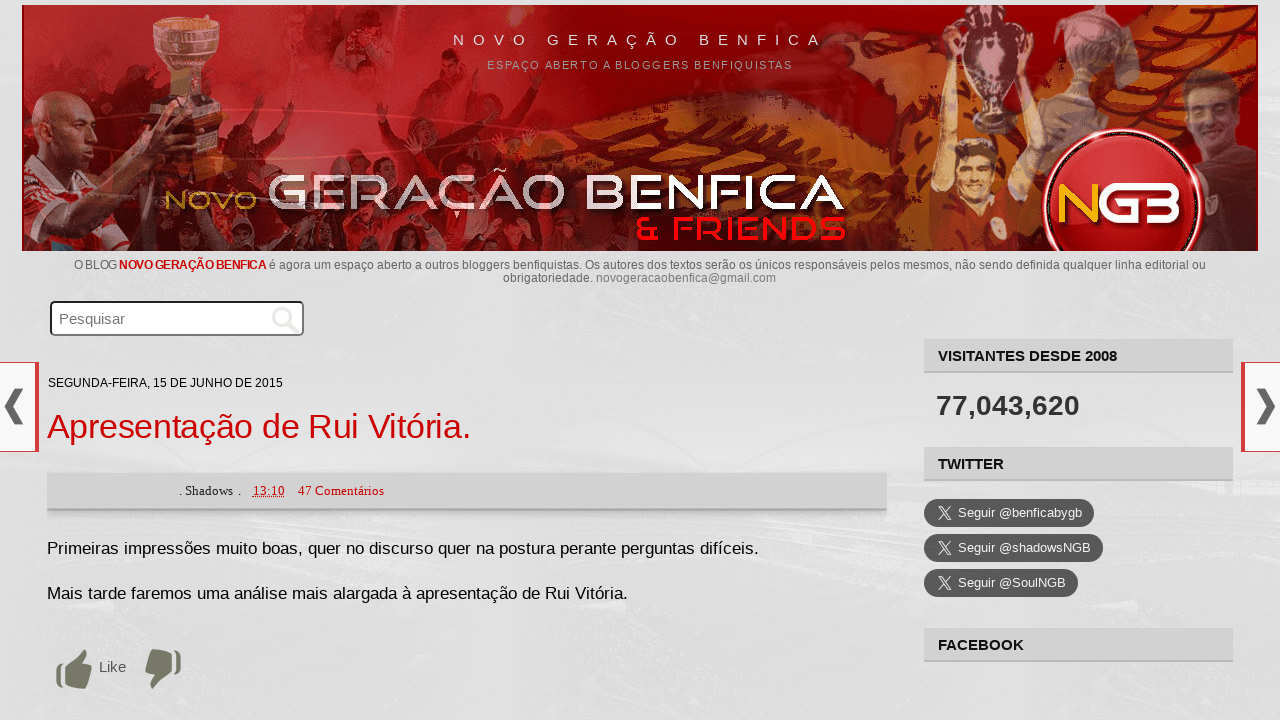

--- FILE ---
content_type: text/html; charset=UTF-8
request_url: https://geracaobenfica.blogspot.com/b/stats?style=BLACK_TRANSPARENT&timeRange=ALL_TIME&token=APq4FmAE-nh5v6DIIh4ea6DXG9weTGMtPB9efsUNz3hsyUK2pik-oGuSZS5vZX9zKJe-lYjPo8cSw-sJHQpRsaRddO9QtoZW4A
body_size: -20
content:
{"total":77043620,"sparklineOptions":{"backgroundColor":{"fillOpacity":0.1,"fill":"#000000"},"series":[{"areaOpacity":0.3,"color":"#202020"}]},"sparklineData":[[0,15],[1,27],[2,14],[3,13],[4,19],[5,19],[6,14],[7,24],[8,42],[9,40],[10,15],[11,30],[12,20],[13,13],[14,10],[15,17],[16,14],[17,13],[18,18],[19,15],[20,17],[21,31],[22,17],[23,12],[24,10],[25,17],[26,13],[27,20],[28,100],[29,21]],"nextTickMs":20338}

--- FILE ---
content_type: text/html; charset=UTF-8
request_url: https://geracaobenfica.blogspot.com/2015/06/rui-vitoria-e-formacao-e-tao-isto.html
body_size: 58013
content:
<!DOCTYPE html>
<html dir='ltr' lang='pt-PT' xmlns='http://www.w3.org/1999/xhtml' xmlns:b='http://www.google.com/2005/gml/b' xmlns:data='http://www.google.com/2005/gml/data' xmlns:expr='http://www.google.com/2005/gml/expr'>
<head>
<link href='https://www.blogger.com/static/v1/widgets/2944754296-widget_css_bundle.css' rel='stylesheet' type='text/css'/>
<meta charset='utf-8'/>
<meta content='width=device-width, initial-scale=1.0, minimum-scale=1.0, maximum-scale=1.0' name='viewport'/>
<meta content='blogger' name='generator'/>
<meta content='text/html; charset=UTF-8' http-equiv='Content-Type'/>
<meta content='FE2612ED90C212DE0A725FDF2BC86522' name='msvalidate.01'/>
<link href='https://www.blogger.com/openid-server.g' rel='openid.server'/>
<link href='https://geracaobenfica.blogspot.com/' rel='openid.delegate'/>
<link href='https://geracaobenfica.blogspot.com/2015/06/rui-vitoria-e-formacao-e-tao-isto.html' rel='canonical'/>
<link href='https://fonts.googleapis.com/css?family=Oswald' rel='stylesheet' type='text/css'/>
<link href='//maxcdn.bootstrapcdn.com/font-awesome/4.4.0/css/font-awesome.min.css' rel='stylesheet'/>
<title>
Rui Vitória e a formação! É tão isto!!! | NGB
			
</title>
<meta content='pt_PT' property='og:locale'/>
<meta content='portugal, portugues, lingua' name='keywords'/>
<link href='https://geracaobenfica.blogspot.com/2015/06/rui-vitoria-e-formacao-e-tao-isto.html' hreflang='x-default' rel='alternate'/>
<link href='/favicon.ico' rel='icon' type='image/x-icon'/>
<meta content='general' name='rating'/>
<meta content='PT' name='geo.region'/>
<meta content='Rui Vitória e a formação! É tão isto!!!' property='og:title'/>
<meta content='Novo Geração Benfica' property='og:site_name'/>
<meta content='https://geracaobenfica.blogspot.com/2015/06/rui-vitoria-e-formacao-e-tao-isto.html' property='og:url'/>
<meta content='Espaço aberto a bloggers benfiquistas' property='og:description'/>
<meta content='article' property='og:type'/>
<meta content='website' property='og:type'/>
<meta content='https://blogger.googleusercontent.com/img/b/R29vZ2xl/AVvXsEhxQYOcH-nkndsxjNb3L1yVglGSpMN8DpOk81dxY_ZU5LRm4B-7_-nWQXx1pwmcKpbofI7O6oErDGRlt1jPByqGM9eK_FRB0VDHANgpXWx9hBiHj_Cp1ZAInI8huD5QXq_igynbIEg56hDU/s1600/geracao_300.jpg' property='og:image'/>
<meta content='summary' name='twitter:card'/>
<meta content='1804676434, 1140039074' property='fb:admins'/>
<meta content='894662821779819' property='fb:app_id'/>
<style id='page-skin-1' type='text/css'><!--
/*
-----------------------------------------------
Blogger Template Style
Name:     Minima Stretch
Designer: Douglas Bowman / Darren Delaye
URL:      www.stopdesign.com
Date:     26 Feb 2004
----------------------------------------------- */
/* Variable definitions
====================
<Variable name="bgcolor" description="Page Background Color"
type="color" default="#fff">
<Variable name="textcolor" description="Text Color"
type="color" default="#333">
<Variable name="linkcolor" description="Link Color"
type="color" default="#58a">
<Variable name="pagetitlecolor" description="Blog Title Color"
type="color" default="#666">
<Variable name="descriptioncolor" description="Blog Description Color"
type="color" default="#999">
<Variable name="titlecolor" description="Post Title Color"
type="color" default="#c60">
<Variable name="bordercolor" description="Border Color"
type="color" default="#ccc">
<Variable name="sidebarcolor" description="Sidebar Title Color"
type="color" default="#999">
<Variable name="sidebartextcolor" description="Sidebar Text Color"
type="color" default="#666">
<Variable name="visitedlinkcolor" description="Visited Link Color"
type="color" default="#999">
<Variable name="bodyfont" description="Text Font"
type="font" default="normal normal 100% Georgia, Serif">
<Variable name="headerfont" description="Sidebar Title Font"
type="font"
default="normal normal 78% 'Trebuchet MS',Trebuchet,Arial,Verdana,Sans-serif">
<Variable name="pagetitlefont" description="Blog Title Font"
type="font"
default="normal normal 100% Georgia, Serif">
<Variable name="descriptionfont" description="Blog Description Font"
type="font"
default="normal normal 78% 'Trebuchet MS', Trebuchet, Arial, Verdana, Sans-serif">
<Variable name="postfooterfont" description="Post Footer Font"
type="font"
default="normal normal 78% 'Trebuchet MS', Trebuchet, Arial, Verdana, Sans-serif">
<Variable name="startSide" description="Start side in blog language"
type="automatic" default="left">
<Variable name="endSide" description="End side in blog language"
type="automatic" default="right">
*/
/* Use this with templates/template-twocol.html */
body {
background:#ffffff;
background-image: url(https://blogger.googleusercontent.com/img/b/R29vZ2xl/AVvXsEi_tbaCjNtSKuuHXd0NyhonHeTBjl6r8ZLRlchsM6140jqAqmlaSgOwpBBBE81eaauga3ApujcENMLuisipvA86Brfdi_CjzKnXzRHRoKvZn1ooOIDmSalafKl_r2IwpcB1c8bJIQZE9bJM/s640/bg-gb.jpg);
margin:0;
color:#000000;
font:x-small Georgia Serif;
font-size/* */:/**/small;
font-size: /**/small;
text-align: left;
}
a:link {
color:#cc0000 ;
text-decoration:none;
}
a:visited {
color:#cc0000;
text-decoration:none;
}
a:hover {
color:#cc0000;
text-decoration:underline;
}
a img {
border-width:0;
}
/* Header
-----------------------------------------------
*/
<!-- JS-KIT codeword=cut -->
#header-wrapper {
margin:0 1% 10px;
border:1px solid #cccccc;
}
#header {
margin: 0px;
border: 0px solid #cccccc;
text-align: left;
color:#dadde1;
background-color: #860000;
}
#header-inner {
background-position: center !important;
margin-left: auto;
margin-right: auto;
opacity: 1.0;
}
#header h1 {
margin: 5px auto 0;
padding: 20px 0px .25em;
line-height: 1.2em;
text-transform: uppercase;
letter-spacing: 0.6em;
font: normal normal 15px Verdana, Geneva, sans-serif;
/* font-size: 120%; */
text-align: center;
}
#header a {
color:#dadde1;
text-decoration:none;
background-color:transparent;
display: block;
line-height: 2;
}
#header a:hover {
color:#dadde1;
}
#header .description {
margin:0px auto 5px;
padding:0 0px 15px 0;
text-transform:uppercase;
letter-spacing:.1452em;
font: normal normal 11px Verdana, Geneva, sans-serif;
color: #999999;
text-align: center;
}
#header img {
margin-left: auto;
margin-right: auto;
width: 100%;
max-height: 246px;
height: auto;
max-width: 100%;
margin-top: 10px;
}
::marker {
color: #010101;
}
/* Outer-Wrapper
----------------------------------------------- */
#outer-wrapper {
margin:0px auto;
padding:0 22px;
text-align:left;
font: normal normal 17px Verdana, Geneva, sans-serif;
max-width: 1280px;
}
.mobile #main-wrapper {
margin-left: 0.6%;
min-width: 0;
width: 100%;
text-align:left;
float: left;
display: inline;       /* fix for doubling margin in IE */
word-wrap: break-word; /* fix for long text breaking sidebar float in IE */
overflow: hidden;      /* fix for long non-text content breaking IE sidebar float */
}
#main-wrapper {
margin-left: 2%;
min-width: 0;
width: 68%;
text-align:left;
float: left;
display: inline;       /* fix for doubling margin in IE */
word-wrap: break-word; /* fix for long text breaking sidebar float in IE */
overflow: hidden;      /* fix for long non-text content breaking IE sidebar float */
}
#sidebar-wrapper {
margin-right: 2%;
min-width: 0;
width: 25%;
float: right;
display: inline;       /* fix for doubling margin in IE */
word-wrap: break-word; /* fix for long text breaking sidebar float in IE */
overflow: hidden;      /* fix for long non-text content breaking IE sidebar float */
}
/* Headings
----------------------------------------------- */
h2 {
margin:1.5em 0 .75em;
font:normal normal 11px Verdana, Geneva, sans-serif;
line-height: 1.45em;
text-transform:uppercase;
letter-spacing:.0em;
color:#000000;
font:16px Verdana, Geneva, sans-serif;
font-weight:600;
color:#000;
}
/* Posts
-----------------------------------------------
*/
h2.date-header {
margin:2em 0 -10px 1px;
font-size: 11.5px !important;
color:#000;
font-weight: 400;
}
.post {
margin: 1em 0 0em;
border-bottom: none;
padding-bottom: 4px;
}
.post h3 {
margin:26px 0 26px;
/*padding:0 12px 0px;*/
font-family: 'helvetica neue', helvetica, arial, 'lucida grande', sans-serif;
font-size:200%;
font-weight:normal;
line-height:1.24em;
color:#000;
text-align: left;
letter-spacing: -0.3px;
}
/*---autor--- */
.post-author {
display: inline-block;
margin-left: 2px;
margin-right:2px;
color: #222;
}
/*
a.comment-link {
font-size: 14px;
}
*/
.post-header {
height: 30px;
line-height: 26px !important;
text-transform: capitalize;
color: #000;
width: auto;
font: normal 13px Verdana;
background: #d2d2d2;
border-radius: 0px;
text-align: left;
margin-left: 0px;
padding-top: 5px;
margin-bottom: 26px;
text-indent: 4px;
border-bottom: 1px solid #bbb;
box-shadow: 0 5px 7px rgba(0, 0, 0, 0.16), 0 1px 2px rgba(0, 0, 0, 0.23);
}
.post-header a {  margin: 0 5px;}
.post-header a:hover {color: #cc0000 !important; text-decoration:underline; /*Cor dos links ao passar o mouse*/
}
.post h3 a, .post h3 a:visited, .post h3 strong {
/*display:block;*/
text-decoration:none !important;
color:#cc0000;
/*font-weight:700;*/
}
.post h3 strong, .post h3 a:hover {
color:#cc0000 !important;
}
/*imagem post*/
span.avatar {
/* float: right;*/
}
.separator a {
border-width: 0;
margin-left: auto !important;
}
.post-body a {/*margin-left: auto !important;margin-right: auto !important;*/}
.post-body img {
position: relative;
max-width: 100%;
height: auto;
margin-left: 0 !important;
margin-right: 8px !important;
padding: 0 0 !important;
display: inline-block !important;
}
/*video post*/
.post-body iframe {
max-width: 100% !important;
margin-top: 10px;
margin-bottom: 10px;
}
.post-body {
font-size: 100% !important;
color: #000000;
margin: 0 0cm 0 0px;
line-height: 1.65;
margin-top: 10px;
text-align: left !important;
/*letter-spacing: -0.3px;*/
}
.post-body h1, .post-body h2, .post-body h3 {
font-size: 116% !important;
text-align: left !important;
font-family: Verdana, Geneva, sans-serif !important;
}
.post-body i, .post-body c, .post-body span, .post-body p, .post-body, p.MsoNormal, .post-body div {
text-align: left !important;
font-family: Verdana, Geneva, sans-serif !important;
}
.post-body blockquote {
/*line-height:1.3em;*/
}
.post-footer {
margin: 3px 0 1px 0;
padding: 0px;
color:#000000;
/*text-transform: uppercase;*/
/*  letter-spacing: 1px; */
font: normal normal 12px Verdana, Geneva, sans-serif;
}
.comment-link {
margin-left:0em;
}
.post img {
/*padding:3px;*/
border:0px solid #cccccc;
}
.post blockquote {
margin:1em 20px;
}
.post blockquote p {
margin:.75em 0;
}
/* Comments
----------------------------------------------- */
<div class="js-kit-comments" permalink=""></div><script src="//js-kit.com/for/geracaobenfica.haloscan.com/comments.js"></script>
#comments h4 {
margin:1em 0;
font-weight: bold;
line-height: 1.0em;
text-transform:uppercase;
letter-spacing: 0em;
color: #000000;
text-align: left;
}
#comments-block {
margin:1em 0 1.5em;
line-height:1.6em;
}
#comments-block .comment-author {
margin:.5em 0;
}
#comments-block .comment-body {
margin:.25em 0 0;
text-align: left;
}
#comments-block .comment-footer {
margin:-.25em 0 2em;
line-height: 1.2em;
text-transform:uppercase;
letter-spacing:.1em;
text-align: left;
}
#comments-block .comment-body p {
margin:0 0 .15em;
text-align: left;
}
.deleted-comment {
font-style:italic;
color:gray;
}
.feed-links {
clear: both;
line-height: 1.5em;
}
#blog-pager-newer-link {
float: left;
}
#blog-pager-older-link {
float: right;
}
#blog-pager {
text-align: center;
}
/* Sidebar Content
----------------------------------------------- */
.sidebar {
color: #000000;
line-height: 1.5em;
}
.sidebar ul {
list-style:none;
margin:0 0 0;
padding:0 0 0;
font-size: 12px;
font-weight:400;
width: 96%;
}
.sidebar li {
margin:0;
padding-top:0;
padding-right:0;
padding-bottom:.25em;
padding-left:15px;
text-indent:-15px;
line-height:1.5em;
}
.sidebar .widget, .main .widget {
border-bottom:0px dotted #cccccc;
margin:0 0 1.5em;
padding:0 0 1.5em;
}
.main .Blog {
border-bottom-width: 0;
}
/* Profile
----------------------------------------------- */
.profile-img {
float: left;
margin-top: 0;
margin-right: 5px;
margin-bottom: 5px;
margin-left: 0;
padding: 4px;
border: 1px solid #cccccc;
}
.profile-data {
margin:0;
text-transform:uppercase;
letter-spacing:.1em;
font: normal normal 12px Verdana, Geneva, sans-serif;
color: #000000;
font-weight: bold;
line-height: 1.6em;
}
.profile-datablock {
margin:.5em 0 .5em;
}
.profile-textblock {
margin: 0.5em 0;
line-height: 1.6em;
}
.profile-link {
font: normal normal 12px Verdana, Geneva, sans-serif;
text-transform: uppercase;
letter-spacing: .1em;
}
/* Footer
----------------------------------------------- */
#footer {
width:500px;
clear:both;
margin:0 auto;
padding-top:15px;
line-height: 1.6em;
text-transform:uppercase;
letter-spacing:.1em;
text-align: left;
}
.feed-links{display:none !important;}
a:hover {
text-decoration:underline;
}
.sidebar h2 {
font: 15px Verdana, Geneva, sans-serif;
font-weight: 600;
color: #111;
border-bottom: solid 2px #bbb;
border-top: dotted 1px #ccc;
background-color: #d2d2d2;
padding: 7px 0;
margin: 18px 0;
text-indent: 14px;
/* text-shadow: 0 1px black;*/
}
.widget popular-posts {
text-transform: uppercase;
font-size: 12px;
color:#000;
}
.widget-content.popular-posts .item-content {
text-indent: 0px;
}
.PopularPosts .item-snippet {
text-align: left;
margin-top: 0px;
margin-bottom: 7px;
font-weight: 400;
font-size: 11px;
color: #777;
line-height: 1.4em;
padding-top: 0px;
/* overflow: hidden; */
max-height: 56px;
height: auto;
}
#blog-pager1 a {
width: 138px;
font-size: 14px;
line-height: 36px;
text-decoration: none !important;
color: #fff !important;
margin: 12px auto 0;
padding: 0px;
background: #cc0000;
border-radius: 0px;
display: inline-block;
text-transform: uppercase;
text-align: center;
/* font-weight: 700;*/
text-shadow: 0 0 #fff;
letter-spacing: -0.5px;
}
#blog-pager1 a:hover {
background-color: #444;
}
#blog-pager1 {
padding: 0px;
clear: both;
text-align: center;
margin: 6px auto 0px;
/*background-color: #ccc;*/
height: auto;
}
.post-footer-line.post-footer-line-1 .post-author {
margin: 10px 0 10px;
font-size: 11px;
text-transform: uppercase;
font-weight: 700;
}
.post-footer-line {
text-transform: capitalize;
/*font-size: 13px;*/
margin-top: 0px;
/* margin-bottom: 10px;*/
}
.post-footer-line.post-footer-line-1 .post-timestamp {
display: inline-block !important;
/* display: none; */
margin: -4px auto 4px 0;
font-size: 11px;
width: auto;
line-height: 24px;
/* text-align: center;*/
}
.post-footer abbr {
border: none;
text-decoration: none;
background-color: #f0a2a2;
padding: 0;
text-transform: none;
/* margin-left: -8px; */
border-radius: 0px;
display: inline-block;
width: 102px;
float: left;
font-size: 12px;
text-align: center;
color: #1c1e21;
}
a.entrar-post {
text-decoration: none;
color: #fff !important;
padding: 6px 0;
}
.post-footer-line.post-footer-line-2 {
padding-top: 10px;
}
.comment-header {
/*background: #dfdfdf;*/ /*Cor de fundo do nome do autor do comentário*/
border: 0px solid #aaa; /*Borda  onde fica o nome do autor do comentário*/
padding: 4px 0;
line-height: 26px;
margin: 0 0 0px !important;
}
#comments h4, #comments .comment-author a, #comments .comment-timestamp a { /*Texto "X comentários:"*/
color: #010101;
font-family: Verdana;
font-size: 16px;
margin-left: 8px;
margin-top: 14px;
/*text-align:center;*/
/*text-transform: capitalize; */
margin-bottom: 2px;
border-bottom: 0px dotted #fff;
padding-bottom: 0px;
}
.comments .comments-content .inline-thread {
padding:4px 3px 4px 0;
}
.comments .comments-content .comment-thread {
margin: 8px 0;
padding-left:0px;
}
.comments .comments-content .datetime a{
font-size: 12px !important;
/*color: #666 !important;*/
margin-left: 3px;
text-transform: uppercase;
/*float: right; */
/*line-height: 13px;*/
}
/** TEXTO DOS COMENTARIOS **/
.comments .comments-content .comment-content {
font-size: 15px;
text-align: left;
padding: 0 0 10px;
line-height: 1.5;
color: #111 !important;
}
span.thread-count {
font-size: 13px;
text-transform: uppercase;
letter-spacing: 0px;
line-height: 30px;
margin-left:20px;
}
.comments .thread-toggle .thread-arrow {
display: inline-block;
height: 9px;
margin: 0 0 0 12px;
overflow: visible;
padding-right: 4px;
width: 10px;
}
.comments .thread-toggle {
display: block;
background-color: #e6e6e6;
padding: 0px;
margin-bottom: 0;
margin-left: 10px;
}
span.thread-count a {
/*color: #333;*/
font-weight: 500;
}
.comments .comments-content .comment {
margin-bottom: 2px;
padding: 6px;
margin-right:10px;
}
.comments .comment .comment-actions a {
padding-right: 12px;
padding-top: 0px;
/* color: #e34a51; */
font-size: 13px;
}
.comments .comments-content .comment-replies {
margin-left: 46px;
margin-top: 14px;
border-left: dotted 1px;
border-color: #666;
/*background-color: #aeaeae;*/
padding-left: 0px;
}
.comments .comments-content .user {
font-style: normal;
font-size: 14px;
font-weight: 400;
color: #cc0000;
text-transform: uppercase;
/* text-shadow: 0 0 #cc0000;*/
}
.comments .comments-content .user a {
color: #cc0000;
/*  text-decoration: none;*/
text-transform: uppercase !important;
font-style: normal;
font-size: 14px;
font-weight: bold;
text-shadow: 0 0 #cc0000;
}
.comments .comments-content .icon.blog-author {
display: none;
height: 18px;
margin: 0 0 -4px 6px;
width: 18px;
}
.comments .comment-replybox-single {
margin-left: 40px;
margin-top: 6px;
}
#comments {
width: auto;
text-align: left;
margin-left: 0;
background-color: rgb(204 204 204 / 70%);
margin-right: 0;
border: 0px solid #f8f8f8;
padding: 4px 16px;
}
.comments .continue a {
display: block;
font-weight: 400;
padding: 5px 17px;
/*background-color: #444;*/
/* color: white;*/
font-size:13px;
}
.item-control a, .item-action a {
/*text-decoration: underline;*/
color: #666 !important;
}
.comments .comment .comment-actions a:hover {
text-decoration: underline !important;
}
.comments .avatar-image-container {
display: block;
width: auto;
height: auto;
max-width: 28px !important;
max-height: 28px !important;
min-height: 28px !important;
min-width: 28px !important;
background: #eee;
padding: 0px;
border-radius: 50%;
margin-top: 0px;
margin-left: 4px;
}
.comments .avatar-image-container img{
display: block;
max-width: 28px !important;
max-height: 28px !important;
min-height: 28px !important;
min-width: 28px !important;
border-radius: 50%;
}
.comments .comment-block {
margin-left: 46px;
border-bottom: dotted 1px #fff;
padding-bottom: 16px;
}
body.mobile  {
/* background-size: $(mobile.background.size); */
margin: 0cm 0cm 0cm 0px;
padding: 0px;
font-size: 15px;
text-align: left;
background: white;
float:left;
}
.mobile #outer-wrapper {
padding: 0 0px;
margin: 0 3px;
}
.mobile .date-header span {
background-color: transparent;
padding: 0em 0px;
margin: -10px -10px;
display:none;
font-size:10px;
}
.mobile .post-title {
padding: 0;
margin: 1.2cm 0px 1px 0;
font-size: 24px;
font-weight: 500;
text-transform: none;
letter-spacing: 0px;
line-height: 1.1;
text-align: left;
width: auto;
}
.mobile-index-title {
font-family: Oswald, sans-serif;
font-size: 136%;
font-weight:500;
margin-top: 0.8em;
margin-bottom: 0.1em;
width: 100%;
text-align:left;
text-transform:uppercase;
line-height: 0.65cm;
color:#111;
text-decoration: none;
}
.mobile-index-contents {
color: #111111;
font-size: 93%;
text-align: left;
}
.mobile .body-fauxcolumn-outer {
background: $(mobile.background.overlay);
width: 100%;
text-align: left;
}
.mobile .body-fauxcolumn-outer .cap-top {
background-size: 100% auto;
width: 100%;
text-align: left;
}
.video-player-container2 {
position: relative;
padding-bottom: 46.25%;
padding-top: 30px;
height: 0;
overflow: hidden;
}
.video-player-container2 video,
.video-player-container2 iframe,
.video-player-container2 embed {
position: absolute;
top: 0;
left: 0;
width: 100%;
height: 100%;
max-width: 480px;
max-height: 323px;
background: #000;
}
.video-container4 {
position: relative;
padding-bottom: 56.25%;
padding-top: 299px;
height: 0;
overflow: hidden;
}
.video-container4 iframe,
.video-container4 object,
.video-container4 embed {
position: absolute;
top: 0;
left: 0;
width: 100%;
height: 100%;
}
.video-player-container {
position: relative;
padding-bottom: 56.25%;
padding-top: 30px;
height: 0;
overflow: hidden;
}
.video-player-container video,
.video-player-container iframe,
.video-player-container embed {
position: absolute;
top: 0;
left: 0;
width: 100%;
height: 100%;
background: #000;
}
.video-container {
position: relative;
padding-bottom: 56.25%;
padding-top: 30px;
height: 0;
overflow: hidden;
}
.video-container iframe,
.video-container object,
.video-container embed {
position: absolute;
top: 0;
left: 0;
width: 100%;
height: 100%;
}
.timestamp-link {
display:inline-block ;
}
.BarraColorida3 {
position: relative;
right: 0px;
padding: 1cm 0px 0px 1px;
width: 80%;
font-family: Oswald;
font-size: 17px;
/* background: #3B83A4; */
color: #000;
text-align: left;
text-indent: 9px;
}
/* texto_descricao   */
#Text1{
font-family: sans-serif;
color: #666;
font-size: 12px;
letter-spacing: 0px;
font-weight: 400;
text-transform: none;
text-align: center;
line-height: 1.1;
margin: 8px auto 3px;
/* width: 100%; */
max-width: 98%;
}
#Text1 a {
text-transform: uppercase;
font-weight: 700 !important;
/* font-size: 13px;*/
letter-spacing: -0.5px;
}
/* PopularPosts1  */
#PopularPosts1 ul {
list-style:none;
counter-reset:li;
padding:1px 0px 0px;
left:-7px;
width:auto;
}
#PopularPosts1 li {
position:relative;
margin:0 0 0px 0;
padding: 0px 4px 0 0px;
left:0cm;
/*width:80%;*/
}
#PopularPosts1 ul li {
position: relative;
display: block;
padding: 0em 0 11px;
margin: 0em 0 10px;
background: transparent;
box-shadow: 0px 1px 0px 0px #aaa;
text-decoration: none;
border-radius: 0em;
text-indent: 0;
}
#PopularPosts1 ul li:before {
content: counter(li);
counter-increment: li;
font-size: 20px;
font-family: 'helvetica neue', helvetica, arial, 'lucida grande', sans-serif;
top: 68%;
margin: -1.6em;
height: 1.6em;
width: 1.6em;
line-height: 1.6em;
text-shadow: 0px 1px #222;
color: #ffffff;
background: #d43d3e;
text-align: center;
font-weight: 100;
border-radius: 2em;
position: absolute;
left: 33px;
border: .14em solid #fff;
-webkit-box-shadow: 0 8px 5px -7px #888;
-moz-box-shadow: 0 8px 5px -7px #888;
box-shadow: 0 8px 5px -7px #888;
display:none;
}
#PopularPosts1 ul li:hover{
/*background: #E5E5E5;*/
}
#PopularPosts1 ul li a {
display: block;
color: #010101;
font-weight: 700;
font-size: 13px;
line-height: 1.3;
}
#PopularPosts1 ul li a:hover{
color: #000;
text-shadow: none 0 1px 0px #016495;
text-decoration: underline;
}
/* PopularPosts1 e 2 fim  */
.PopularPosts .item-thumbnail {
margin: 0 7px 0px 0 !important;
width: 72px;
height: 72px;
float: left;
overflow: hidden;
}
#PopularPosts1{
/*display:none;*/
}
/* Posts do momento PopularPosts2
----------------------------------------------- */
#gallery{position:relative;margin:0 auto 0 0px;height:80px;width:800px;}
#gallery .belt{margin-top: 0;position:absolute;top:0;left:-40px;list-style-type:none}
#gallery .panel{float:left;padding:0;margin:0px 4px 0px 0;width:84px;height:83px;background:url(https://blogger.googleusercontent.com/img/b/R29vZ2xl/AVvXsEiJHgrW5O3jzTbwBdx2chgUGNBj1jQyA9frx0nixwH2NSxEkrkHfoODkNBsPZdUDS9ojrw0XYJP9H9nmz1w1QBORlB7QaVttNhqbf1RP70CKiygzLtYPPbPCHpFfwyrzWN5TjqJKNkCsUqN/s1600/bg-slider.png) bottom center no-repeat;overflow:hidden}
#gallery .panel img{/*border:1px solid #666;*/margin:0px 6px 6px;width:72px;height:72px;background:#FFF;padding:0px}
#PopularPosts2 {/*border-bottom: 1px dotted #bdbdbd; padding-bottom:15px;*/}
#Poll1 {
height: 108px;
}
#TextList1 ul li a {
line-height: 1.7;
}
#TextList1 { display:none;
list-style: none;
margin: 5px 0 10px 0;
padding: 5px;
font-size: 13px;
/* font-weight: bold; */
line-height: 1.4;
}
/* recentes  */
#HTML4 {
/*display:none;*/
padding: 0 0;
margin: 0 0;
}
/* desliga_blogues */
#BlogList2 {
/*display:none;*/
}
.cse-hosted {
background: transparent;
}
h1 {
font-size: 120%;
margin-bottom: 0;
text-transform:uppercase;
}
#cookieChoiceInfo {
font-size:11px; /* Tamaño de la fuente */
}
.post-labels {
text-transform: uppercase;
line-height: 20px;
font-size:11px;
}
#Image3 {
text-align: center;
}
.widget .widget-item-control a img {
display:;
}
#HTML3, #HTML10 {padding:0 0}
/* ranking  */
div#HTML6 {
width: 310px;
display:none;
}
#HTML8 {
/*padding: 30px 0px 0px;*/
text-align: center;
}
#Translate1 { display:none;
margin: 0px 0 0 4px;
padding: 0;
width: 96%;
/* text-align: right; */
}
.goog-te-gadget-simple .goog-te-menu-value span {
text-decoration: none;
font-size: 11px;
}
/* Partilhe_redes_sociais
----------------------------------------------- */
.social-art {
float: none;
padding: 0px;
padding-top: 6px;
font-size: 24px;
font-weight: 400;
text-align: center;
}
.social-art a {
color: #fff;
padding: 0;
padding-top: 5px;
margin-left: 0px;
border-radius: 50%;
display: inline-block;
margin-right: 12px;
width: 45px;
height: 40px;
text-align: center;
}
.social-art a:hover{color:#fff}
.social-art .fac-art{background:#3b5998}
.social-art .fac-art:hover{background:rgba(49,77,145,0.7)}
.social-art .twi-art{background:#00acee}
.social-art .twi-art:hover{background:rgba(7,190,237,0.7)}
.social-art .goo-art{background:#db4a39}
.social-art .goo-art:hover{background:rgba(221,75,56,0.7)}
.share-art {
overflow: hidden;
display: table;
margin: 20px auto 4px 0;
}
.share-art a {
font-size: 14px;
font-weight: 500;
border-radius: 0;
/*float: right;*/
display: inline-block;
color: #fff;
padding: 0px 0px;
margin-left: 0;
text-align: center;
font-family: sans-serif;
margin-right: 6px;
line-height: 32px;
margin-top: 10px;
}
.fa {
color: #fff;
/*margin-right: 3px;*/
}
.mobile .share-art a {
height: 26px;
width: 22%;
padding: 3px 6px 7px;
display: inline-block;
margin: 0px 14px 9px 0;
line-height: 1.4;
border-radius: 3px;
box-shadow: none;
float: none;
font-size: 130%;
}
.mobile .share-art {
text-align: center;
font-size:96%;
float: none;
padding: 0;
padding-top: 0px;
margin-top: 0px;
margin-bottom: 1px;
margin-left: auto;
width: 90%;
}
.share-art .fac-art, .share-art .goo-art, .share-art .twi-art, .share-art .pin-art {
font-size: 32px;
height: 48px;
width: 50px;
line-height: 48px;
border: none !important;
margin-right: 9px;
}
/*partilhar este post*/
.a2a_default_style a {float: left;line-height: 16px;padding: 0 3px !important;}
h2.share-title { /*display:none;*/
text-indent: 0px;
letter-spacing: 1px;
font-size: 17px;
font-weight: 500;
margin: 40px 0 0px;
/* text-align: center;*/
color: #3b5998;
padding-left: 0;
text-shadow: 0 0 #3b5998;
}
.a2a_svg {
padding: 1px;
}
.share-art a:hover{text-decoration: none;color:#fff}
.share-art .fac-art{background:#4267b2;border: 1px solid #4267b2}
.share-art .fac-art:hover{background:#365899;border:1px solid #365899}
.share-art .twi-art{background:#00acee;border:1px solid #00acee}
.share-art .twi-art:hover{background:#079ed8;border:1px solid #079ed8}
.share-art .goo-art{background:#de3425;border:1px solid #de3425}
.share-art .goo-art:hover{background:#ce2f21;border:1px solid #ce2f21}
.share-art .pin-art{background:#CA2127}
.share-art .pin-art:hover{background:rgba(202,33,39,0.7)}
.share-art .lin-art{background:#0077B5;border:1px solid #0077B5}
.share-art .lin-art:hover{background:#056698;border:1px solid #056698}
.share-art .lin-art {/*display: none;*/}
.share-art .fac-art {/*display: none;*/}
a.pin-art {/*display: none;*/}
#fnp-nav {font-size:13px;color:#eee;font-family:Helvetica, Arial, Verdana, Sans-serif;text-align:left;}
.fnp-previous {position:fixed;top:50%;left:4px;height:37px;width:20px;z-index:9999;}
.fnp-next {position:fixed;top:50%;right:4px;height:37px;width:20px;z-index:9999;}
.fnp-previous a, .fnp-next a {opacity:1;}
.fnp-previous a:hover, .fnp-next a:hover  {opacity:1;text-decoration:none !important;/*color:#9e0d0d;*/}
.fnp-box-left {position:relative;width:20px;height:37px;background:url(https://blogger.googleusercontent.com/img/b/R29vZ2xl/AVvXsEh5mfjuo6KcnprsoSqBBR17_e001BzwPaf495Muslm_Lr0DlpBT4o8I4A2VKhzIuPGggwIsjXOP4O_eQdLkdCa2debo1ZyIBBHtaVjT4uYbuYAtsZ5dDQqDDcm-8RgrgiWcBJyR7jCZyePT/s1600/arrow-left.png) no-repeat;}
.fnp-content-left, .fnp-content-right {
font-size: 14px;
line-height: 1.23;
text-transform: none;
font-weight: 400;
letter-spacing: 0;
}
.fnp-content-left {text-align: left;overflow:hidden;width:216px;height:88px;padding:0px 10px 0 40px;border-left:0px solid #d43d3e;border-right:4px solid #d43d3e;border-bottom:1px solid #d43d3e;border-top:1px solid #d43d3e;color:#111;background:#f8f8f8;display:block;position:absolute;top:-26px;left:-235px;z-index:-1;}
.fnp-box-right {position:relative;width:20px;height:37px;background:url(https://blogger.googleusercontent.com/img/b/R29vZ2xl/AVvXsEicQfDtZgSqvPqbWeZLLCDTILNwvWpi7ZP9-0cISD2GIX7Wn9iH2BN8xB5At8FsOO3VR9FWZfOkRhIfr6lYkBa1MbXHygJX7QgOe7MPvVFwCkOzniYmdj9zZfEbhe9xKtzCHJ4YKM2SRtvC/s1600/arrow-right.png) no-repeat;}
.fnp-content-right {text-align: left;overflow:hidden;width:216px;height:88px;padding:0px 40px 0 10px;border-left:4px solid #d43d3e;border-right:0px solid #d43d3e;border-bottom:1px solid #d43d3e;border-top:1px solid #d43d3e;color:#111;background:#f8f8f8;display:block;position:absolute;top:-26px;right:-235px;z-index:-1;}
.fnp-nav-title {opacity:0;font-weight:bold;font-size:13px;color:#222;margin: 5px 0 5px;}
.fnp-nav-link {opacity:0;}
.fb-content-left .fb-content-border,.fb-content-right .fb-content-border {display:none;}
@media screen and (max-width: 1250px) {
.fnp-previous {display:none;}
.fnp-next {display:none;}
}
b {
/* font-weight: 600; */
/*color: #222;*/
}
#back-to-top{
z-index: 9999;
background-color: #6c757d;
color: #fff;
padding: 8px;
border-radius: 50%;
font-size: 30px;
line-height: 39px;
text-align: center;
width: 40px;
height: 40px;
}
#FeaturedPost1 h3 {
/*text-align: center;*/
margin-left: 8px;
font-size: 17px;
line-height: 1.35em;
margin-bottom: 8px;
letter-spacing: -0.5px;
}
.post-summary p {
margin-top: 6px;
font-size: 13px;
line-height: 1.3em;
}
#BlogList2 {
margin-bottom: 8px;
}
#BlogList1, #BlogList2, #BlogList3 .widget-content {
padding-left: 2px;
}
.blog-list-container .blog-title {
font-size: 100%;
font-weight: bold;
line-height: 1.2;
margin: 0px 0 4px 0;
}
.blog-list-container .show-option a {
color: #999;
font-weight: 400;
margin-right: 12px;
font-size: 11px;
line-height: 1.2;
}
.blog-list-container .item-content a {
color: #ab0206;
}
.blog-list-container .blog-content { margin:0 0 0px 5px;/*width: 92%;*/}
.blog-list-container .item-content {
font-size: 96%;
line-height: 1.34em;
max-height: 46px;
overflow: hidden;
margin-bottom: 10px;
}
.blog-title a {
color: #cc0000 !important;
font-size: 106%;
}
#BlogList1 {
margin-bottom: 0;
padding-bottom: 0px;
}
#BlogList3 {
margin-top: -46px;
padding-bottom: 10px;
}
#BlogList3_blogs {
/* display: none; */
}
#BlogList3_container .item-time {
color: #ddd;
}
#BlogList1_container .item-time {
color: #999;
}
.blog-list-container .item-time {
font-size: 11px;
line-height:1;
font-style: italic;
clear: left;
color: #999;
}
.BlogArchive #ArchiveList ul {
margin: 0;
padding: 0;
list-style: none;
list-style-image: none;
border-width: 0;
font-size: 12px;
width: 100%;
}
.BlogArchive #ArchiveList ul.posts li {
padding-left: 1em;
list-style: outside;
color: #333;
width: auto;
}
span.post-count {
color: #333;
}
.BlogArchive #ArchiveList ul ul li {
line-height:1.43;
}
#BlogArchive2 {display:none;}
#Followers1-wrapper {
margin-left: 15px;
max-height: 180px;
}
#ArchiveList a.post-count-link, #ArchiveList a.post-count-link:link, #ArchiveList a.post-count-link:visited {
/* text-decoration: none; */
text-transform: uppercase;
}
.post-body blockquote {
overflow: hidden;
font-style: normal;
border: none;
padding: 6px 1px 6px 20px;
margin: 6px 0 6px 0;
border-left: 4px solid #f2132d;
color: #444;
text-align: left;
font-weight: normal;
}
.fb-comments {
/*display: none !important;*/
}
/*
.fb_iframe_widget_fluid_desktop iframe, .fb-comments {
min-width: 100% !important;
width: 100% !important;
}
*/
/*
iframe.fb_iframe_widget_lift, .fb-comments {
min-width: 100% !important;
width: 100% !important;
}
*/
div#FollowByEmail1 {
text-align: center;
}
.jump-link {
float: right !important;
margin-right: 31px;
font-size: 17px;
margin-top: -8px;
}
#Stats1_content, .Stats .counter-wrapper {
display: inline-block;
font-size: 28px;
font-weight: 700;
/* font-family: Google Sans Text;*/
height: 30px;
color: #333;
line-height: 30px;
vertical-align: top;
direction: ltr;
margin-left:6px;
}
#Stats1 {
padding: 0;
}
/* diversa */
.blog-icon img {
border-radius: 0px !important;
max-width: 16px;
height: auto;
/* border: 1px solid #222; */
/* background-color: #ffffff;*/
}
.blog-list-container .blog-icon {
float: left;
margin-top: 2px;
vertical-align: top;
text-indent: 0;
width: 16px;
/* display: none !important; */
}
.blog-list-container a:hover {
text-decoration: none;
color:#999 !important;
}
/*search*/
#HTML7 {
text-align: center;
margin: 0 auto 30px 3px;
/*padding:0px 0 14px;*/
max-width: 282px;
}
.status-msg-wrap {
font-size: 15px;
width: 96%;
margin: 10px auto;
position: relative;
line-height: 20px;
}
#top-continue {
font-size: 18px;
}
#aviso_comments {/*display:none !important;*/}
#aviso_comments {
padding:0 0px;
font-size: 11px;
letter-spacing: -0.34px;
line-height: 1.48;
color: #444;
/*text-align: center;*/
width: auto;
display: block;
}
.comment-form {
padding: 0 2px !important;
max-width: 100% !important;
font-size: 11px;
line-height: 1.24;
letter-spacing: 0px;
color:#444;
}
iframe#comment-editor {
width: 100%;
margin-top: 14px;
/* max-width: 99.1%; */
height: 220px;
}
span.fb-share-button1 {
height: 24px;
margin-right: 0px;
float: left;
width: auto;
margin-top: 4px;
max-width: 122px;
}
span.fb-share-button1 {/*display:none !important;*/}
.fb_iframe_widget span {
display: inline-block;
position: relative;
text-align: justify;
min-width: 100px !important;
min-height: 26px !important;
}
/*.fb_iframe_widget_fluid span, .fb_iframe_widget iframe {width:100% !important; height: 100% !important;}*/
span.a2a_svg.a2a_s__default.a2a_s_facebook {
background-color: #3b5998 !important;
}
#blog-pager {
margin: 1em auto 1em;
text-align: center;
overflow: hidden;
height: auto;
width: auto;
max-width: 100%;
font-weight: 500;
text-shadow: 0 0 #ffffff;
letter-spacing: -0.5px;
text-transform: uppercase;
font-size: 15px;
line-height: 1.9;
border: solid 0px;
padding: 4px 2px;
border-radius:2px;
background-color: #cc0000;
box-sizing: border-box;
}
#blog-pager a {
display: inline-block;
color: #fff;
}
#blog-pager a:hover {
color: #000;
text-decoration: underline;
}
/* twitter */
#HTML14 .widget-content {
/* opacity: .63;*/
}
/* EDdG - fazer socio -  m=0 m=1 */
#HTML2, #HTML9, #HTML12 {display: none !important;}
/* pub- */
#Image1, /*#HTML2,*/ .NGB-rodape, .NGB_PAGINAS {display:none !important;}
#navbar{display:none !important;}
.FollowByEmail td{width:100%;float:left}
.FollowByEmail .follow-by-email-inner .follow-by-email-submit{outline: none;margin-left:0;width:100%;border-radius:2px;height:32px;font-size:13px;font-family:inherit;color:#fff;transition: all .3s ease;background-color:#f2132d;text-transform:uppercase;letter-spacing:0.5px}
.FollowByEmail .follow-by-email-inner .follow-by-email-submit:hover{background-color:#333;color:#FFF}
.FollowByEmail .follow-by-email-inner .follow-by-email-address{text-align:center;outline: none;border-radius: 2px;padding-left:10px;height:35px;border:1px solid #ddd;margin-bottom:5px;font:normal normal 12px Montserrat, sans-serif;font-size:15px;box-sizing:border-box}
.FollowByEmail .follow-by-email-inner .follow-by-email-address:focus{border:1px solid #ccc}
.FollowByEmail .widget-content:before{content:"Digite o seu e-mail para se inscrever e receber notificações de novas postagens por e-mail.";padding: 2px 2px 1px;text-align: center;font-size:15px;color:#777;line-height:1.4em;margin-bottom:1px;display:block}
.sect-left .FollowByEmail .widget-content:before{color:#ddd;margin-top:5px}
.sect-left .FollowByEmail .follow-by-email-inner .follow-by-email-submit{background-color:rgba(255,255,255,0.1;}
.sect-left .FollowByEmail .follow-by-email-inner .follow-by-email-submit:hover{background-color:#f2132d;}
iframe#BLOGGER-video-91657591e9772c4e-6513 {
max-height: 300px !important;}

--></style>
<script src='https://ajax.googleapis.com/ajax/libs/jquery/1.7.1/jquery.min.js' type='text/javascript'></script>
<script type='text/javascript'>
        var alts = jQuery.noConflict();
        alts(document).ready(function(){
          var newerLink = alts("a.blog-pager-newer-link2").attr("href");
          alts("a.blog-pager-newer-link2").load(newerLink+" .post-title:first", function() {
            var newerLinkTitle = alts("a.blog-pager-newer-link2").text();
            alts("a.blog-pager-newer-link2").text(newerLinkTitle);
          });
          var olderLink = alts("a.blog-pager-older-link2").attr("href");
          alts("a.blog-pager-older-link2").load(olderLink+" .post-title:first", function() {
            var olderLinkTitle = alts("a.blog-pager-older-link2").text();
            alts("a.blog-pager-older-link2").text(olderLinkTitle);//rgt
          });
        });
        var fnp = jQuery.noConflict();
        fnp(document).ready(function(){
          fnp(".fnp-previous").mouseenter(function(){
            fnp(".fnp-content-left").stop().animate({
              left:-10
            },700);
            fnp(".fnp-content-left .fnp-nav-title,.fnp-content-left .fnp-nav-link").stop().delay(500).animate({
              opacity:1
            },500);
          });
          fnp(".fnp-previous").mouseleave(function(){
            fnp(".fnp-content-left").stop().animate({
              left:-400
            },700);
            fnp(".fnp-content-left .fnp-nav-title,.fnp-content-left .fnp-nav-link").stop().animate({
              opacity:1},500)
          });fnp(".fnp-next").mouseenter(function(){
            fnp(".fnp-content-right").stop().animate({
              right:-10
            },700);
            fnp(".fnp-content-right .fnp-nav-title,.fnp-content-right .fnp-nav-link").stop().delay(500).animate({
              opacity:1
            },500);
          });fnp(".fnp-next").mouseleave(function(){
            fnp(".fnp-content-right").stop().animate({
              right:-400
            },700);
            fnp(".fnp-content-right .fnp-nav-title,.fnp-content-right .fnp-nav-link").stop().animate({
              opacity:1
            },500);
          });
        });
      </script>
<style>

      </style>
<style>
.post-footer-line.post-footer-line-1 .post-timestamp {display: none !important;padding-top: 0px;}
  span.fb-share-button1 {/*display:none !important;*/}
  .post h3 a, .post h3 a:visited, .post h3 strong {
  /* color: #000; */
 font-weight: 400;
}
  
    </style>
<style type='text/css'>
@media only screen and (max-width: 1200px) {
  .widget{max-width:100%}
#main-wrapper {
  margin-left: 0%;
  min-width: 0;
  width: 100% !important;
  /*max-width: 100% !important;*/
  text-align: left !important;
  float: left;
  display: inline;
  word-wrap: break-word;
  overflow: hidden;
}
  #sidebar-wrapper {
  margin-right: 2%;
  min-width: 0;
 /* max-width: 100% !important;*/
  width: 100% !important;
  float: left !important;
  display: inline;
  word-wrap: break-word;
  overflow: hidden;}
#footer-wrapper, /*#FeaturedPost1,*/ #Stats1, /*#HTML1,*/#HTML9, #Image1, #Label1, #TextList1 {display:none !important;}
  #HTML2 {padding:0 0; margin:0 0;/*text-align: center;*/}
   #HTML2 img {width: 100px;}
  #HTML8 b {font-size: 18px !important;  letter-spacing: -1px;}
  #fnp-nav {display: none;}
  #Text1 {font-size:62%;}
}
  
    /*----Portrait 979----*/
@media only screen and (max-width: 979px) {
    #outer-wrapper {padding: 0 14px;}
/*#BlogArchive1,*/  span.post-timestamp /*, .post-author.vcard */ {display:none !important;}
   #BlogArchive2, #BlogArchive2_ArchiveList  {
  display: table !important;
  /* text-align: center; */
  margin: 0 auto;
  padding: 0 0 16px;
  width: 100%;  
  }
  select#BlogArchive2_ArchiveMenu {height: 28px;}
  #BlogList1{/*display:none*/}
  
  .post h3 {font-size: 160%; line-height: 30px;}
  
 
  
  
  body.loading {
  /*top: 30px !important;*/
    }
  
}
  
  /*----Portrait 800----*/
@media only screen and (max-width: 800px) {
  
  /* #HTML5,*/  #HTML14, #Translate1 /*, #Text1 , .comment-form p */ {display:none !important;}
   .blog-list-container .blog-title {line-height: 1.2;font-size:13px;}
   .blog-list-container .item-content {line-height: 1.3em;max-height: 50px;font-size:13px;}
   span.avatar { /*display: none;*/}
  
.post-body {padding:0 0px;font-size: 100% !important;line-height: 1.56 !important;}
   .comments .comments-content .comment-content {line-height: 1.4;font-size:90%;} 
  #BlogList3_container a {/* font-size: 14px;*/}
  
  
}
  
  
  @media only screen and (max-width: 767px) {
  /*span.fb-share-button1,*/ #HTML7 /*, #HTML1 */ { display: none !important;}
 #blog-pager {margin: 2em auto 1em;  /*font-size: 17px;*/}
  .NGB-rodape, .NGB_PAGINAS {/*margin:12px auto; max-width:320px;*/height: auto !important;display:block !important;}
   div#header-inner {min-height: 86px !important;}
  #back-to-top{padding: 1px; font-size: 28px;}
  }
  
  @media only screen and (max-width: 640px) {
 a.comment-link {font: normal 11px Verdana;}
  .post-header a {margin: 0 0px;}
  .post-header .post-author {/*margin-left: -14px !important;*/margin-right:2px;font-size:11px !important;}
  
  body.loading {padding:10px 0 0 !important;}
 #Text1 span2 { display: none;}
  #Text1 {max-width: 100% !important;}
  
/*#PopularPosts1,*/ /*.post-header .post-author,*/ /*#HTML5,*/ /*#back-to-top,*/ #HTML2, #HTML8  {display: none !important;}
  .post-footer abbr {/*display:inline-block !important;*/}
  .comments .thread-toggle { margin-left: 4px;}
   .comments .comment-block {margin-left: 5px;padding-bottom: 10px;}
  .comments .comments-content .comment {margin-right:0;padding:0;}
  .comments .comments-content .user {font-size:14px}
  .comments .continue a {font-size:13px}
  .comments .comment .comment-actions a {font-size:13px}
  span.thread-count {line-height: 32px;margin-left:6px;}
  .comments .comments-content .comment-replies { margin-left: 34px;padding-left:0px;/*margin-top: 16px;*/border-left: dotted 0px;}
  .comments .comment-replybox-single {margin-left: 4px;margin-bottom: 10px;
}
  #comments { padding: 4px 4px;}
  .comments .avatar-image-container {
  margin-top: -2px;
  margin-right: 6px;}
  
  /*----desliga----*/
/* a.comment-link, #comments */ {display: none !important;}
  #Blog1 {margin-bottom: 7px; padding-bottom: 0px !important;}
}
   @media only screen and (max-width: 340px) {
   a.a2a_dd {display: none !important;}
  
}
  
</style>
<style>#search {float:left; height: 34px; margin:0px 0 8px 0; }
#search input.field {font-family: "Lucida Grande","Lucida Sans Unicode",Arial,Verdana,sans-serif; background-position:top right; background-repeat:no-repeat; width: 240px; padding:7px; outline: none; font-size: 15px; /*border: true;*/ z-index: 1; height:17px; float:left; padding-right:3px;border-radius: 5px;}
#search input.field:focus {background-position:top right; background-repeat:no-repeat;}
#search input.submit {width:40px; height:34px; font-weight:bold; float:left; border:none; font-family: Arial, Helvetica, sans-serif; font-size: 15px; cursor:pointer; margin:0 0 0 2px;}
#search input.field {background-image:url(https://blogger.googleusercontent.com/img/b/R29vZ2xl/AVvXsEjC8sY-CH8jI27veZVTq3WEk7pBivCqwHTI4rJFO3ydr1E33f-NPXw7W-aKictAr6W2V0XJ8N4gGqWaUrUxprHHcPY3wvTB-uWt0hgdo6Y_sXXaLoc1BLpK4Le_6EzTkmAjNiymPbAHMds/s1600/search.png); background-color:#fff; color: #777;}
#search input.field:focus {background-image:url(https://blogger.googleusercontent.com/img/b/R29vZ2xl/AVvXsEjC8sY-CH8jI27veZVTq3WEk7pBivCqwHTI4rJFO3ydr1E33f-NPXw7W-aKictAr6W2V0XJ8N4gGqWaUrUxprHHcPY3wvTB-uWt0hgdo6Y_sXXaLoc1BLpK4Le_6EzTkmAjNiymPbAHMds/s1600/search.png); background-color:#fff;}
#search input.submit {background-color:#F36B02; color:#fff;}</style>
<style type='text/css'>.widget .editlink { color: #fff !important; display: none }</style>
<style type='text/css'>
      a.image {
  float: none !important;
}
      .quickedit,#ContactForm1{display:;}
  button {display: none;}
    </style>
<!-- Google tag (gtag.js) -->
<script async='async' src='https://www.googletagmanager.com/gtag/js?id=G-T2R9PZNDMV'></script>
<script>
  window.dataLayer = window.dataLayer || [];
  function gtag(){dataLayer.push(arguments);}
  gtag('js', new Date());

  gtag('config', 'G-T2R9PZNDMV');
</script>
<script async='async' crossorigin='anonymous' src='https://pagead2.googlesyndication.com/pagead/js/adsbygoogle.js?client=ca-pub-8952709136814302'></script>
<link href='https://www.blogger.com/dyn-css/authorization.css?targetBlogID=2784209813496218744&amp;zx=cccf7240-22d8-4864-8a1f-742fd2966efd' media='none' onload='if(media!=&#39;all&#39;)media=&#39;all&#39;' rel='stylesheet'/><noscript><link href='https://www.blogger.com/dyn-css/authorization.css?targetBlogID=2784209813496218744&amp;zx=cccf7240-22d8-4864-8a1f-742fd2966efd' rel='stylesheet'/></noscript>
<meta name='google-adsense-platform-account' content='ca-host-pub-1556223355139109'/>
<meta name='google-adsense-platform-domain' content='blogspot.com'/>

</head>
<body class='loading'>
<div id='fb-root'></div>
<script async='async' crossorigin='anonymous' defer='defer' src='https://connect.facebook.net/pt_PT/sdk.js#xfbml=1&version=v22.0&appId=894662821779819'></script>
<div itemscope='itemscope' itemtype='//schema.org/Blog' style='display: none;'>
<meta content='Rui Vitória e a formação! É tão isto!!!' itemprop='name'/>
<meta content='https://geracaobenfica.blogspot.com/2015/06/rui-vitoria-e-formacao-e-tao-isto.html' itemprop='url'/>
<meta content='' itemprop='description'/>
</div>
<div class='navbar no-items section' id='navbar'>
</div>
<div id='outer-wrapper'><div id='wrap2'>
<!-- skip links for text browsers -->
<span id='skiplinks' style='display:none;'>
<a href='#main'>skip to main </a> |
      <a href='#sidebar'>skip to sidebar</a>
</span>
<div id='header-wrapper'>
<div class='header section' id='header'><div class='widget Header' data-version='1' id='Header1'>
<div id='header-inner' style='background-image: url("https://blogger.googleusercontent.com/img/b/R29vZ2xl/AVvXsEgWdoEZUQ0PKzNlc7O5iwtP5TO5jC6KsPCPbhtUJi42TXjYHZlzIdFaDAnOoLCF7o-XAUzVg6mWl4H4gkuA28RLZp5doF6MgC-1YdU7j0_oTRCkMGg8M61x02ooHetZmbYFOBj1CONORD2vQAvcdRQEC3GOtUyOI2KjkvZ-Durv3VcGaJieIfQ6CzUA/s1232/GB-blog.jpg"); background-position: left; min-height: 246px; _height: 246px; background-repeat: no-repeat; '>
<div class='titlewrapper' style='background: transparent'>
<h1 class='title' style='background: transparent; border-width: 1px'>
<a href='https://geracaobenfica.blogspot.com/'>
Novo Geração Benfica
</a>
</h1>
</div>
<div class='descriptionwrapper'>
<p class='description'><span>Espaço aberto a bloggers benfiquistas</span></p>
</div>
</div>
</div></div>
</div>
<div id='content-wrapper'>
<div id='crosscol-wrapper' style='text-align:left'>
<div class='crosscol section' id='crosscol'><div class='widget Text' data-version='1' id='Text1'>
<div class='widget-content'>
<span style="font-weight: 400;letter-spacing: -0.4px;">O BLOG </span><a href="/">Novo Geração Benfica </a> é agora um espaço aberto a outros bloggers benfiquistas. <span>Os autores dos textos serão os únicos responsáveis pelos mesmos, não sendo definida qualquer linha editorial ou obrigatoriedade.</span><span2 style="color:#7b7b7b;font-weight: 400;"> novogeracaobenfica@gmail.com</span2><br /><br />
</div>
</div></div>
</div>
<div id='main-wrapper'>
<div class='main section' id='main'><div class='widget HTML' data-version='1' id='HTML7'>
<div class='widget-content'>
<div id='search'>
<form action='/search/max-results=5' id='searchform' method='get'>
    <input class='field' id='s' name='q' onblur='if (this.value == &apos;&apos;) {this.value = &apos;Pesquisar&apos;;}' onfocus='if (this.value == &apos;Pesquisar&apos;) {this.value = &apos;&apos;;}' type='text' value='Pesquisar' autocomplete='on'/>
<input class='submit' name='' type='hidden' value=''/>
</form>
  </div>
<br />
</div>
</div><div class='widget Translate' data-version='1' id='Translate1'>
<div id='google_translate_element'></div>
<script>
    function googleTranslateElementInit() {
      new google.translate.TranslateElement({
        pageLanguage: 'pt',
        autoDisplay: 'true',
        layout: google.translate.TranslateElement.InlineLayout.SIMPLE
      }, 'google_translate_element');
    }
  </script>
<script src='//translate.google.com/translate_a/element.js?cb=googleTranslateElementInit'></script>
</div><div class='widget Blog' data-version='1' id='Blog1'>
<div class='blog-pager22' id='blog-pager22'>
</div>
<div class='blog-posts hfeed'>
<!--Can't find substitution for tag [defaultAdStart]-->

          <div class="date-outer">
        
<h2 class='date-header'><span>segunda-feira, 15 de junho de 2015</span></h2>

          <div class="date-posts">
        
<div class='post-outer'>
<div class='post hentry uncustomized-post-template' itemprop='blogPost' itemscope='itemscope' itemtype='//schema.org/BlogPosting'>
<a name='3921903545487620920'></a>
<h3 class='post-title entry-title' itemprop='headline'>
<a href='https://geracaobenfica.blogspot.com/2015/06/rui-vitoria-e-formacao-e-tao-isto.html'>Rui Vitória e a formação! É tão isto!!!</a>
</h3>
<span class='avatar' style='display: none;'>
<img alt='Avatar' height='30' src='https://4.bp.blogspot.com/-ydNRuYyLDPU/VeFXqkbLgvI/AAAAAAAASiU/2b1CZKEb4m0/s1600/BGB.png' style='border-radius: 50%;float:left;margin:0px 6px 0 0' title='Benfica by GB' width='30'/>
<div style='display:none;'>
</div>
</span>
<div class='post-header'>
<span class='fb-share-button1' style='/*display: none;*/'>
<iframe allowTransparency='true' frameborder='0' scrolling='no' src='https://www.facebook.com/plugins/share_button.php?href=https://geracaobenfica.blogspot.com/2015/06/rui-vitoria-e-formacao-e-tao-isto.html&layout=button_count&width=120&size=small&locale=pt_PT&appId=&height=22' style='border:none; overflow:hidden;width:120px; height:22px;'></iframe>
<div class='clear'></div>
</span>
<span class='post-author vcard'>
.
<span class='fn'>Benfica by GB</span>
</span>
<span class='post-timestamp'>
.
<a class='timestamp-link' href='https://geracaobenfica.blogspot.com/2015/06/rui-vitoria-e-formacao-e-tao-isto.html' rel='bookmark' style='width: auto;' title='permanent link'><abbr class='published' title='2015-06-15T14:46:00+01:00'><span class='updated'>14:46</span></abbr></a>
</span>
<span class='post-comment-link'>
<a class='comment-link' href='https://geracaobenfica.blogspot.com/2015/06/rui-vitoria-e-formacao-e-tao-isto.html#comment-form' onclick=''>
28 comentários
</a>
<span class='post-icons'>
</span>
<span style='margin: -7px 0px 0 6px;float: left;width: 140px;'>
</span>
<div class='clear'></div>
</span>
<div class='post-header-line-1'></div>
</div>
<div class='post-body entry-content'>
<div style='text-align: left !important;'></div>
<span style="-webkit-text-size-adjust: auto; background-color: rgba(255, 255, 255, 0);"><i>&#171;É uma questão que é preciso esclarecer. Dentro da linha que tem acontecido nos últimos dias, não somos fundamentalistas e sabemos o que temos de fazer. Acompanhei o Benfica e o que vejo é que temos um conjunto de jogadores de imensa qualidade e se algum clube tem a capacidade para incluir jovens de qualidade no plantel é o Benfica, porque tem uma estrutura muito sólida. Poderia dizer que são cinco, seis ou sete, porque temos muita qualidade, mas também digo que não é a minha visão dar oportunidade a jogadores só por dar. Vou dar oportunidades para mostrarem o seu valor e quem souber aproveitar poderá tirar proveito disso.&#187;</i></span>
<div style='clear: both;'></div>
</div>
<div class='post-footer'>
<br/>
<style>
span.a2a_kit.a2a_default_style.addthis_toolbox.addthis_default_style.addthis_20x20_style.a2a_kit_size_20 {
    display: none !important;
}
  .likebtn-wrapper .lb-a .lb-tt i, .lb-popup-label.lb-popup-label-share {
    display: none !important;
}

</style>
<span class='likebtn-wrapper' data-bg_c='transparent' data-brdr_c='transparent' data-btn_size='54' data-counter_d_c='#000000' data-f_size='15' data-icon_d_c_v='#3498db' data-icon_l_c_v='#3498db' data-icon_size='44' data-identifier='3921903545487620920' data-label_fs='r' data-lang='en' data-popup_disabled='true' data-site_id='5e854bb8943ec93010d984ca' data-theme='custom'></span>
<script>(function(d,e,s){if(d.getElementById("likebtn_wjs"))return;a=d.createElement(e);m=d.getElementsByTagName(e)[0];a.async=1;a.id="likebtn_wjs";a.src=s;m.parentNode.insertBefore(a, m)})(document,"script","//w.likebtn.com/js/w/widget.js");</script>
<h2 class='share-title'>Partilhar este post</h2>
<div class='a2a_kit a2a_kit_size_64 a2a_default_style' id='my_centered_buttons_older'>
<a class='a2a_button_facebook' title='Facebook'></a>
<a class='a2a_button_twitter' title='Tweetar'></a>
<a class='a2a_button_whatsapp' title='WhatsApp'></a>
<a class='a2a_dd' href='https://www.addtoany.com/share' title='Mais'></a>
<style type='text/css'>
#my_centered_buttons_older {/*display:none;*/ /*margin: 0 auto;*/ width: 100%;padding: 8px 0 18px;max-width: 310px; }
</style>
<script>
var a2a_config = a2a_config || {};
a2a_config.locale = "pt-PT";
a2a_config.thanks = {postShare: false};
a2a_config.num_services = 6;
a2a_config.onclick = 1;
a2a_config.exclude_services = [ 'myspace', 'linkedin', 'email', 'facebook', 'whatsapp', 'twitter',];
</script>
<style>
.a2a_svg, .a2a_count { padding:3px; border-radius:6px !important;}
.a2a_default_style a {padding:0 0px !important;    margin-right: 6px;}
a.a2a_more span { /*display: none;*/}
    a.a2a_dd {display:none} /*---Mais---*/
</style>
</div>
<script async='async' src='https://static.addtoany.com/menu/page.js'></script>
<div class='post-footer-line post-footer-line-1'>
<span class='post-author vcard' style='/*display:none;*/'>
.
<span class='fn'>Benfica by GB</span>
</span>
<span class='post-timestamp' style='/*display:none*/'>
.
<a class='entrar-post' href='https://geracaobenfica.blogspot.com/2015/06/rui-vitoria-e-formacao-e-tao-isto.html' rel='bookmark' title='permanent link'><abbr class='published' title='Ir para o Post'>
<span class='updated'> Entrar no Post </span></abbr></a>
</span>
<a name='comment-form'></a>
<span class='reaction-buttons'>
</span>
<span class='star-ratings'>
</span>
<span class='post-comment-link' style='display:none'>
</span>
<span class='post-backlinks post-comment-link'>
</span>
<span class='post-icons'>
</span>
</div>
<div class='post-footer-line post-footer-line-2'>
<span class='post-labels'>
</span>
</div>
<div class='post-footer-line post-footer-line-3'>
<div id='blog-pager1' style='/*display: none;*/'>
<a href='/' title='Ir para o início'>Página inicial</a>
</div>
<div class='blog-pager' id='blog-pager' style='margin-top: -36px;'>
<span id='blog-pager-newer-link'>
<a class='blog-pager-newer-link' href='https://geracaobenfica.blogspot.com/2015/06/rui-vitoria-nota-mais-estrutura-nota.html' id='Blog1_blog-pager-newer-link' title='Post anterior'>
                                         &#9668; Anterior
                                        </a>
</span>
<span id='blog-pager-older-link'>
<a class='blog-pager-older-link' href='https://geracaobenfica.blogspot.com/2015/06/apresentacao-de-rui-vitoria.html' id='Blog1_blog-pager-older-link' title='Post seguinte'>
                                          Seguinte &#9658;</a>
</span>
<a class='home-link' href='https://geracaobenfica.blogspot.com/' style='display: none;'>
                                         Home
                                        </a>
</div>
<div class='clear'></div>
<span class='post-location'>
</span>
</div>
</div>
</div>
<div id='aviso_comments'>Se comentar anonimamente não use o nickname <b>Anónimo</b>. Insira um nickname personalizado (em <b>Comentar como:</b> opção <b>Nome/URL</b>).</div>
<div class='comments' id='comments'>
<a name='comments'></a>
<h4>
28
   comentários
</h4>
<div class='comments-content'>
<script async='async' src='' type='text/javascript'></script>
<script type='text/javascript'>
    (function() {
      var items = null;
      var msgs = null;
      var config = {};

// <![CDATA[
      var cursor = null;
      if (items && items.length > 0) {
        cursor = parseInt(items[items.length - 1].timestamp) + 1;
      }

      var bodyFromEntry = function(entry) {
        var text = (entry &&
                    ((entry.content && entry.content.$t) ||
                     (entry.summary && entry.summary.$t))) ||
            '';
        if (entry && entry.gd$extendedProperty) {
          for (var k in entry.gd$extendedProperty) {
            if (entry.gd$extendedProperty[k].name == 'blogger.contentRemoved') {
              return '<span class="deleted-comment">' + text + '</span>';
            }
          }
        }
        return text;
      }

      var parse = function(data) {
        cursor = null;
        var comments = [];
        if (data && data.feed && data.feed.entry) {
          for (var i = 0, entry; entry = data.feed.entry[i]; i++) {
            var comment = {};
            // comment ID, parsed out of the original id format
            var id = /blog-(\d+).post-(\d+)/.exec(entry.id.$t);
            comment.id = id ? id[2] : null;
            comment.body = bodyFromEntry(entry);
            comment.timestamp = Date.parse(entry.published.$t) + '';
            if (entry.author && entry.author.constructor === Array) {
              var auth = entry.author[0];
              if (auth) {
                comment.author = {
                  name: (auth.name ? auth.name.$t : undefined),
                  profileUrl: (auth.uri ? auth.uri.$t : undefined),
                  avatarUrl: (auth.gd$image ? auth.gd$image.src : undefined)
                };
              }
            }
            if (entry.link) {
              if (entry.link[2]) {
                comment.link = comment.permalink = entry.link[2].href;
              }
              if (entry.link[3]) {
                var pid = /.*comments\/default\/(\d+)\?.*/.exec(entry.link[3].href);
                if (pid && pid[1]) {
                  comment.parentId = pid[1];
                }
              }
            }
            comment.deleteclass = 'item-control blog-admin';
            if (entry.gd$extendedProperty) {
              for (var k in entry.gd$extendedProperty) {
                if (entry.gd$extendedProperty[k].name == 'blogger.itemClass') {
                  comment.deleteclass += ' ' + entry.gd$extendedProperty[k].value;
                } else if (entry.gd$extendedProperty[k].name == 'blogger.displayTime') {
                  comment.displayTime = entry.gd$extendedProperty[k].value;
                }
              }
            }
            comments.push(comment);
          }
        }
        return comments;
      };

      var paginator = function(callback) {
        if (hasMore()) {
          var url = config.feed + '?alt=json&v=2&orderby=published&reverse=false&max-results=50';
          if (cursor) {
            url += '&published-min=' + new Date(cursor).toISOString();
          }
          window.bloggercomments = function(data) {
            var parsed = parse(data);
            cursor = parsed.length < 50 ? null
                : parseInt(parsed[parsed.length - 1].timestamp) + 1
            callback(parsed);
            window.bloggercomments = null;
          }
          url += '&callback=bloggercomments';
          var script = document.createElement('script');
          script.type = 'text/javascript';
          script.src = url;
          document.getElementsByTagName('head')[0].appendChild(script);
        }
      };
      var hasMore = function() {
        return !!cursor;
      };
      var getMeta = function(key, comment) {
        if ('iswriter' == key) {
          var matches = !!comment.author
              && comment.author.name == config.authorName
              && comment.author.profileUrl == config.authorUrl;
          return matches ? 'true' : '';
        } else if ('deletelink' == key) {
          return config.baseUri + '/comment/delete/'
               + config.blogId + '/' + comment.id;
        } else if ('deleteclass' == key) {
          return comment.deleteclass;
        }
        return '';
      };

      var replybox = null;
      var replyUrlParts = null;
      var replyParent = undefined;

      var onReply = function(commentId, domId) {
        if (replybox == null) {
          // lazily cache replybox, and adjust to suit this style:
          replybox = document.getElementById('comment-editor');
          if (replybox != null) {
            replybox.height = '250px';
            replybox.style.display = 'block';
            replyUrlParts = replybox.src.split('#');
          }
        }
        if (replybox && (commentId !== replyParent)) {
          replybox.src = '';
          document.getElementById(domId).insertBefore(replybox, null);
          replybox.src = replyUrlParts[0]
              + (commentId ? '&parentID=' + commentId : '')
              + '#' + replyUrlParts[1];
          replyParent = commentId;
        }
      };

      var hash = (window.location.hash || '#').substring(1);
      var startThread, targetComment;
      if (/^comment-form_/.test(hash)) {
        startThread = hash.substring('comment-form_'.length);
      } else if (/^c[0-9]+$/.test(hash)) {
        targetComment = hash.substring(1);
      }

      // Configure commenting API:
      var configJso = {
        'maxDepth': config.maxThreadDepth
      };
      var provider = {
        'id': config.postId,
        'data': items,
        'loadNext': paginator,
        'hasMore': hasMore,
        'getMeta': getMeta,
        'onReply': onReply,
        'rendered': true,
        'initComment': targetComment,
        'initReplyThread': startThread,
        'config': configJso,
        'messages': msgs
      };

      var render = function() {
        if (window.goog && window.goog.comments) {
          var holder = document.getElementById('comment-holder');
          window.goog.comments.render(holder, provider);
        }
      };

      // render now, or queue to render when library loads:
      if (window.goog && window.goog.comments) {
        render();
      } else {
        window.goog = window.goog || {};
        window.goog.comments = window.goog.comments || {};
        window.goog.comments.loadQueue = window.goog.comments.loadQueue || [];
        window.goog.comments.loadQueue.push(render);
      }
    })();
// ]]>
  </script>
<div id='comment-holder'>
<div class="comment-thread toplevel-thread"><ol id="top-ra"><li class="comment" id="c8744340062154274345"><div class="avatar-image-container"><img src="//resources.blogblog.com/img/blank.gif" alt=""/></div><div class="comment-block"><div class="comment-header"><cite class="user">Anónimo</cite><span class="icon user "></span><span class="datetime secondary-text"><a rel="nofollow" href="https://geracaobenfica.blogspot.com/2015/06/rui-vitoria-e-formacao-e-tao-isto.html?showComment=1434376417571#c8744340062154274345">15/6/15 14:53</a></span></div><p class="comment-content">Como deve ser e como foi feito! <br>Nuno </p><span class="comment-actions secondary-text"><a class="comment-reply" target="_self" data-comment-id="8744340062154274345">Responder</a><span class="item-control blog-admin blog-admin pid-277487566"><a target="_self" href="https://www.blogger.com/comment/delete/2784209813496218744/8744340062154274345">Eliminar</a></span></span></div><div class="comment-replies"><div id="c8744340062154274345-rt" class="comment-thread inline-thread hidden"><span class="thread-toggle thread-expanded"><span class="thread-arrow"></span><span class="thread-count"><a target="_self">Respostas</a></span></span><ol id="c8744340062154274345-ra" class="thread-chrome thread-expanded"><div></div><div id="c8744340062154274345-continue" class="continue"><a class="comment-reply" target="_self" data-comment-id="8744340062154274345">Responder</a></div></ol></div></div><div class="comment-replybox-single" id="c8744340062154274345-ce"></div></li><li class="comment" id="c8667267027041238286"><div class="avatar-image-container"><img src="//www.blogger.com/img/blogger_logo_round_35.png" alt=""/></div><div class="comment-block"><div class="comment-header"><cite class="user"><a href="https://www.blogger.com/profile/14629689976588977649" rel="nofollow">VENTO LUSITANO</a></cite><span class="icon user "></span><span class="datetime secondary-text"><a rel="nofollow" href="https://geracaobenfica.blogspot.com/2015/06/rui-vitoria-e-formacao-e-tao-isto.html?showComment=1434376784874#c8667267027041238286">15/6/15 14:59</a></span></div><p class="comment-content">Discurso antitético, sem chama, enrolado, fastidioso, sensaborão, descafeínado, desvitalizado de sentido. Vou mais longe e ponho a cabeça no cepo: para o ano haverá outro treinador. </p><span class="comment-actions secondary-text"><a class="comment-reply" target="_self" data-comment-id="8667267027041238286">Responder</a><span class="item-control blog-admin blog-admin pid-44203158"><a target="_self" href="https://www.blogger.com/comment/delete/2784209813496218744/8667267027041238286">Eliminar</a></span></span></div><div class="comment-replies"><div id="c8667267027041238286-rt" class="comment-thread inline-thread"><span class="thread-toggle thread-expanded"><span class="thread-arrow"></span><span class="thread-count"><a target="_self">Respostas</a></span></span><ol id="c8667267027041238286-ra" class="thread-chrome thread-expanded"><div><li class="comment" id="c508827927620928497"><div class="avatar-image-container"><img src="//www.blogger.com/img/blogger_logo_round_35.png" alt=""/></div><div class="comment-block"><div class="comment-header"><cite class="user"><a href="https://www.blogger.com/profile/06347625363418258453" rel="nofollow">Unknown</a></cite><span class="icon user "></span><span class="datetime secondary-text"><a rel="nofollow" href="https://geracaobenfica.blogspot.com/2015/06/rui-vitoria-e-formacao-e-tao-isto.html?showComment=1434377522929#c508827927620928497">15/6/15 15:12</a></span></div><p class="comment-content">Põe a cabeça já hoje, fazes um favor ao pessoal. </p><span class="comment-actions secondary-text"><span class="item-control blog-admin blog-admin pid-2021444888"><a target="_self" href="https://www.blogger.com/comment/delete/2784209813496218744/508827927620928497">Eliminar</a></span></span></div><div class="comment-replies"><div id="c508827927620928497-rt" class="comment-thread inline-thread hidden"><span class="thread-toggle thread-expanded"><span class="thread-arrow"></span><span class="thread-count"><a target="_self">Respostas</a></span></span><ol id="c508827927620928497-ra" class="thread-chrome thread-expanded"><div></div><div id="c508827927620928497-continue" class="continue"><a class="comment-reply" target="_self" data-comment-id="508827927620928497">Responder</a></div></ol></div></div><div class="comment-replybox-single" id="c508827927620928497-ce"></div></li><li class="comment" id="c8861577487443728464"><div class="avatar-image-container"><img src="//www.blogger.com/img/blogger_logo_round_35.png" alt=""/></div><div class="comment-block"><div class="comment-header"><cite class="user"><a href="https://www.blogger.com/profile/06905966794733306542" rel="nofollow">Pedro</a></cite><span class="icon user "></span><span class="datetime secondary-text"><a rel="nofollow" href="https://geracaobenfica.blogspot.com/2015/06/rui-vitoria-e-formacao-e-tao-isto.html?showComment=1434377959990#c8861577487443728464">15/6/15 15:19</a></span></div><p class="comment-content">????<br><br>Querias que o home dissesse o quê....temos a melhor equipa do mundo.....que vou meter a equipa a jogar o Quadruplo....vou meter quinje putos a rodarem nos A&#39;s???<br><br><br>Vitória foi honesto com ele e com os adeptos, não fez promessas, logo ninguem lhe poderá apontar o dedo...<br>Disse que ia dar o litro e que iria manter aquilo que a o futebol do Benfica, ou seja, disse que iria tentar manter a equipa a jogar bom futebol, e até disse mais alguma coisa neste campo disse que quer ter uma equipa que saiba priveligiar a posse de bola e que saiba jogar para o dominio sobre o adversário, ou seja, ele quer manter tudo o que de bom era feito com o JJ mas quer tb dar a equipa aquilo que faltava.....sabedoria na posse de bola (que tanta falta fez na Europa) e capacidade de gerir o dominio sobre qualquer adversário (como te faltou na época passada que quando estavas a ganhar a equipa recuava ao ponto de passar calafrios)...<br><br>A mim este discurso diz me que Vitória sabe perfeitamente ao que vai e que conhece e reconhece as fraquezas deste Benfica, a unica duvida é se ele conseguirá por em prática o que diz...mas isso quando o JJ disse que a equipa iria jogar o dobro tb ninguem acreditava e depois foi o que foi..................</p><span class="comment-actions secondary-text"><span class="item-control blog-admin blog-admin pid-1486631151"><a target="_self" href="https://www.blogger.com/comment/delete/2784209813496218744/8861577487443728464">Eliminar</a></span></span></div><div class="comment-replies"><div id="c8861577487443728464-rt" class="comment-thread inline-thread hidden"><span class="thread-toggle thread-expanded"><span class="thread-arrow"></span><span class="thread-count"><a target="_self">Respostas</a></span></span><ol id="c8861577487443728464-ra" class="thread-chrome thread-expanded"><div></div><div id="c8861577487443728464-continue" class="continue"><a class="comment-reply" target="_self" data-comment-id="8861577487443728464">Responder</a></div></ol></div></div><div class="comment-replybox-single" id="c8861577487443728464-ce"></div></li><li class="comment" id="c978225101925047508"><div class="avatar-image-container"><img src="//www.blogger.com/img/blogger_logo_round_35.png" alt=""/></div><div class="comment-block"><div class="comment-header"><cite class="user"><a href="https://www.blogger.com/profile/18118969634422694524" rel="nofollow">facepalmjpg</a></cite><span class="icon user "></span><span class="datetime secondary-text"><a rel="nofollow" href="https://geracaobenfica.blogspot.com/2015/06/rui-vitoria-e-formacao-e-tao-isto.html?showComment=1434378057697#c978225101925047508">15/6/15 15:20</a></span></div><p class="comment-content">Nem mais. Traduzido a miúdos para o pessoal perceber, tudo isto que ele disse quer apenas dizer &quot;Pode ser que ponha uns ou outros miúdos a jogar, mas só se as circunstâncias me obrigarem a isso&quot;. O GB acha que na formação é só craques, que basta pôr-os a jogar que fazem logo a diferença, quando na realidades as coisas não são bem assim e os miúdos, na generalidade, são banais ou piores que os &quot;cepos&quot; que às vezes se contratam, tirando casos egrégios como o Luís Filipe e o Bebé. </p><span class="comment-actions secondary-text"><span class="item-control blog-admin blog-admin pid-1537434139"><a target="_self" href="https://www.blogger.com/comment/delete/2784209813496218744/978225101925047508">Eliminar</a></span></span></div><div class="comment-replies"><div id="c978225101925047508-rt" class="comment-thread inline-thread hidden"><span class="thread-toggle thread-expanded"><span class="thread-arrow"></span><span class="thread-count"><a target="_self">Respostas</a></span></span><ol id="c978225101925047508-ra" class="thread-chrome thread-expanded"><div></div><div id="c978225101925047508-continue" class="continue"><a class="comment-reply" target="_self" data-comment-id="978225101925047508">Responder</a></div></ol></div></div><div class="comment-replybox-single" id="c978225101925047508-ce"></div></li><li class="comment" id="c7486263591005387357"><div class="avatar-image-container"><img src="//www.blogger.com/img/blogger_logo_round_35.png" alt=""/></div><div class="comment-block"><div class="comment-header"><cite class="user"><a href="https://www.blogger.com/profile/14218427568235019524" rel="nofollow">Benfica by GB</a></cite><span class="icon user blog-author"></span><span class="datetime secondary-text"><a rel="nofollow" href="https://geracaobenfica.blogspot.com/2015/06/rui-vitoria-e-formacao-e-tao-isto.html?showComment=1434378104822#c7486263591005387357">15/6/15 15:21</a></span></div><p class="comment-content">Eu até te sugeria um sítio para pores a cabeça, mas acho q já a tens lá há tanto tempo, tal é o mau cheio quando opinas </p><span class="comment-actions secondary-text"><span class="item-control blog-admin blog-admin pid-631681096"><a target="_self" href="https://www.blogger.com/comment/delete/2784209813496218744/7486263591005387357">Eliminar</a></span></span></div><div class="comment-replies"><div id="c7486263591005387357-rt" class="comment-thread inline-thread hidden"><span class="thread-toggle thread-expanded"><span class="thread-arrow"></span><span class="thread-count"><a target="_self">Respostas</a></span></span><ol id="c7486263591005387357-ra" class="thread-chrome thread-expanded"><div></div><div id="c7486263591005387357-continue" class="continue"><a class="comment-reply" target="_self" data-comment-id="7486263591005387357">Responder</a></div></ol></div></div><div class="comment-replybox-single" id="c7486263591005387357-ce"></div></li><li class="comment" id="c5345841021687606197"><div class="avatar-image-container"><img src="//resources.blogblog.com/img/blank.gif" alt=""/></div><div class="comment-block"><div class="comment-header"><cite class="user">CeNNsurados</cite><span class="icon user "></span><span class="datetime secondary-text"><a rel="nofollow" href="https://geracaobenfica.blogspot.com/2015/06/rui-vitoria-e-formacao-e-tao-isto.html?showComment=1434378544508#c5345841021687606197">15/6/15 15:29</a></span></div><p class="comment-content">Aquilo que acabaste de escrever, nomeadamente a primeira frase,  é uma reflexão à bosta que por aqui debitas diariamente ou tentas comentar as declarações do NOSSO (n o teu, obviamente) treinador?</p><span class="comment-actions secondary-text"><span class="item-control blog-admin blog-admin pid-277487566"><a target="_self" href="https://www.blogger.com/comment/delete/2784209813496218744/5345841021687606197">Eliminar</a></span></span></div><div class="comment-replies"><div id="c5345841021687606197-rt" class="comment-thread inline-thread hidden"><span class="thread-toggle thread-expanded"><span class="thread-arrow"></span><span class="thread-count"><a target="_self">Respostas</a></span></span><ol id="c5345841021687606197-ra" class="thread-chrome thread-expanded"><div></div><div id="c5345841021687606197-continue" class="continue"><a class="comment-reply" target="_self" data-comment-id="5345841021687606197">Responder</a></div></ol></div></div><div class="comment-replybox-single" id="c5345841021687606197-ce"></div></li><li class="comment" id="c4449983897460960530"><div class="avatar-image-container"><img src="//resources.blogblog.com/img/blank.gif" alt=""/></div><div class="comment-block"><div class="comment-header"><cite class="user">Anónimo</cite><span class="icon user "></span><span class="datetime secondary-text"><a rel="nofollow" href="https://geracaobenfica.blogspot.com/2015/06/rui-vitoria-e-formacao-e-tao-isto.html?showComment=1434378805908#c4449983897460960530">15/6/15 15:33</a></span></div><p class="comment-content">Engraçado, o tal de Vento Lusitano n parece gostar do Rui Vitoria.<br>Podemos ou n concordar c ele. Podemos ou n gostar do estilo da escrita dele, mas é a sua opinião. Em resposta pronta, o &quot;Benfica by GB&quot;, um dos escribas do blog, refere maus cheiros na opinião escrita do moço.<br>Isto num blog q onde alguns escribas passaram meses a &#39;bater&#39; na competência do treinador do Benfica. E q lhe dedicou textos desnecessarios mais duma semana dps de ter abandonado o clube. Neste caso parecia ja n haver mau cheiro, antes uma diferença de opinião, ou uma discussão de ideias sobre o futuro do clube, ou um outro eufemismo q n implicasse o mau cheiro da opinião dos outros.<br>Belo...<br>E q tal um pouco de coerência? O Benfica é um clube plural. N estamos perante o Bruninho FC do outro lado da 2a Circular nem no clube dos plebiscitos a corruptos do Norte do Pais.<br><br><br>NMS</p><span class="comment-actions secondary-text"><span class="item-control blog-admin blog-admin pid-277487566"><a target="_self" href="https://www.blogger.com/comment/delete/2784209813496218744/4449983897460960530">Eliminar</a></span></span></div><div class="comment-replies"><div id="c4449983897460960530-rt" class="comment-thread inline-thread hidden"><span class="thread-toggle thread-expanded"><span class="thread-arrow"></span><span class="thread-count"><a target="_self">Respostas</a></span></span><ol id="c4449983897460960530-ra" class="thread-chrome thread-expanded"><div></div><div id="c4449983897460960530-continue" class="continue"><a class="comment-reply" target="_self" data-comment-id="4449983897460960530">Responder</a></div></ol></div></div><div class="comment-replybox-single" id="c4449983897460960530-ce"></div></li><li class="comment" id="c5250717755753412216"><div class="avatar-image-container"><img src="//resources.blogblog.com/img/blank.gif" alt=""/></div><div class="comment-block"><div class="comment-header"><cite class="user">Anónimo</cite><span class="icon user "></span><span class="datetime secondary-text"><a rel="nofollow" href="https://geracaobenfica.blogspot.com/2015/06/rui-vitoria-e-formacao-e-tao-isto.html?showComment=1434379923210#c5250717755753412216">15/6/15 15:52</a></span></div><p class="comment-content">eu percebo...dói ver que os benfiquistas não engolem esses discursos, ventosos oriundos sabemos bem de onde...temos pena! O discurso de hoje foi direccionado para benfiquistas, é normal não teres gostado..</p><span class="comment-actions secondary-text"><span class="item-control blog-admin blog-admin pid-277487566"><a target="_self" href="https://www.blogger.com/comment/delete/2784209813496218744/5250717755753412216">Eliminar</a></span></span></div><div class="comment-replies"><div id="c5250717755753412216-rt" class="comment-thread inline-thread hidden"><span class="thread-toggle thread-expanded"><span class="thread-arrow"></span><span class="thread-count"><a target="_self">Respostas</a></span></span><ol id="c5250717755753412216-ra" class="thread-chrome thread-expanded"><div></div><div id="c5250717755753412216-continue" class="continue"><a class="comment-reply" target="_self" data-comment-id="5250717755753412216">Responder</a></div></ol></div></div><div class="comment-replybox-single" id="c5250717755753412216-ce"></div></li><li class="comment" id="c2111969862068504352"><div class="avatar-image-container"><img src="//resources.blogblog.com/img/blank.gif" alt=""/></div><div class="comment-block"><div class="comment-header"><cite class="user">Anónimo</cite><span class="icon user "></span><span class="datetime secondary-text"><a rel="nofollow" href="https://geracaobenfica.blogspot.com/2015/06/rui-vitoria-e-formacao-e-tao-isto.html?showComment=1434383023841#c2111969862068504352">15/6/15 16:43</a></span></div><p class="comment-content">Atira-te ao rio seu porco corrupto de merda!!!<br><br>AntiJavardos</p><span class="comment-actions secondary-text"><span class="item-control blog-admin blog-admin pid-277487566"><a target="_self" href="https://www.blogger.com/comment/delete/2784209813496218744/2111969862068504352">Eliminar</a></span></span></div><div class="comment-replies"><div id="c2111969862068504352-rt" class="comment-thread inline-thread hidden"><span class="thread-toggle thread-expanded"><span class="thread-arrow"></span><span class="thread-count"><a target="_self">Respostas</a></span></span><ol id="c2111969862068504352-ra" class="thread-chrome thread-expanded"><div></div><div id="c2111969862068504352-continue" class="continue"><a class="comment-reply" target="_self" data-comment-id="2111969862068504352">Responder</a></div></ol></div></div><div class="comment-replybox-single" id="c2111969862068504352-ce"></div></li><li class="comment" id="c22479036561084710"><div class="avatar-image-container"><img src="//resources.blogblog.com/img/blank.gif" alt=""/></div><div class="comment-block"><div class="comment-header"><cite class="user">Anónimo</cite><span class="icon user "></span><span class="datetime secondary-text"><a rel="nofollow" href="https://geracaobenfica.blogspot.com/2015/06/rui-vitoria-e-formacao-e-tao-isto.html?showComment=1434383356664#c22479036561084710">15/6/15 16:49</a></span></div><p class="comment-content">Subscrevo o Benfica by GB.<br>Todos temos direito à opinião.<br>Como tal, se me permitem será que posso ter a minha?<br>Onde está o tal cepo? Para eu poder assistir à decapitação de uma cabeça cheia de Vento.<br>É a minha opinião <br><br>RA</p><span class="comment-actions secondary-text"><span class="item-control blog-admin blog-admin pid-277487566"><a target="_self" href="https://www.blogger.com/comment/delete/2784209813496218744/22479036561084710">Eliminar</a></span></span></div><div class="comment-replies"><div id="c22479036561084710-rt" class="comment-thread inline-thread hidden"><span class="thread-toggle thread-expanded"><span class="thread-arrow"></span><span class="thread-count"><a target="_self">Respostas</a></span></span><ol id="c22479036561084710-ra" class="thread-chrome thread-expanded"><div></div><div id="c22479036561084710-continue" class="continue"><a class="comment-reply" target="_self" data-comment-id="22479036561084710">Responder</a></div></ol></div></div><div class="comment-replybox-single" id="c22479036561084710-ce"></div></li></div><div id="c8667267027041238286-continue" class="continue"><a class="comment-reply" target="_self" data-comment-id="8667267027041238286">Responder</a></div></ol></div></div><div class="comment-replybox-single" id="c8667267027041238286-ce"></div></li><li class="comment" id="c3793297076590066227"><div class="avatar-image-container"><img src="//resources.blogblog.com/img/blank.gif" alt=""/></div><div class="comment-block"><div class="comment-header"><cite class="user">Anónimo</cite><span class="icon user "></span><span class="datetime secondary-text"><a rel="nofollow" href="https://geracaobenfica.blogspot.com/2015/06/rui-vitoria-e-formacao-e-tao-isto.html?showComment=1434377212461#c3793297076590066227">15/6/15 15:06</a></span></div><p class="comment-content">Ó Vieira já ligaste ao Maxi hoje?<br><br>a seguir: águia vitoria;<br><br>a seguir: estatua do king;</p><span class="comment-actions secondary-text"><a class="comment-reply" target="_self" data-comment-id="3793297076590066227">Responder</a><span class="item-control blog-admin blog-admin pid-277487566"><a target="_self" href="https://www.blogger.com/comment/delete/2784209813496218744/3793297076590066227">Eliminar</a></span></span></div><div class="comment-replies"><div id="c3793297076590066227-rt" class="comment-thread inline-thread hidden"><span class="thread-toggle thread-expanded"><span class="thread-arrow"></span><span class="thread-count"><a target="_self">Respostas</a></span></span><ol id="c3793297076590066227-ra" class="thread-chrome thread-expanded"><div></div><div id="c3793297076590066227-continue" class="continue"><a class="comment-reply" target="_self" data-comment-id="3793297076590066227">Responder</a></div></ol></div></div><div class="comment-replybox-single" id="c3793297076590066227-ce"></div></li><li class="comment" id="c2922279743861670550"><div class="avatar-image-container"><img src="//resources.blogblog.com/img/blank.gif" alt=""/></div><div class="comment-block"><div class="comment-header"><cite class="user">Anónimo</cite><span class="icon user "></span><span class="datetime secondary-text"><a rel="nofollow" href="https://geracaobenfica.blogspot.com/2015/06/rui-vitoria-e-formacao-e-tao-isto.html?showComment=1434377408665#c2922279743861670550">15/6/15 15:10</a></span></div><p class="comment-content">VENTO LUSITANO Ainda não percebi que benfica queres muito sinceramente.</p><span class="comment-actions secondary-text"><a class="comment-reply" target="_self" data-comment-id="2922279743861670550">Responder</a><span class="item-control blog-admin blog-admin pid-277487566"><a target="_self" href="https://www.blogger.com/comment/delete/2784209813496218744/2922279743861670550">Eliminar</a></span></span></div><div class="comment-replies"><div id="c2922279743861670550-rt" class="comment-thread inline-thread hidden"><span class="thread-toggle thread-expanded"><span class="thread-arrow"></span><span class="thread-count"><a target="_self">Respostas</a></span></span><ol id="c2922279743861670550-ra" class="thread-chrome thread-expanded"><div></div><div id="c2922279743861670550-continue" class="continue"><a class="comment-reply" target="_self" data-comment-id="2922279743861670550">Responder</a></div></ol></div></div><div class="comment-replybox-single" id="c2922279743861670550-ce"></div></li><li class="comment" id="c3074357643571260084"><div class="avatar-image-container"><img src="//www.blogger.com/img/blogger_logo_round_35.png" alt=""/></div><div class="comment-block"><div class="comment-header"><cite class="user"><a href="https://www.blogger.com/profile/06347625363418258453" rel="nofollow">Unknown</a></cite><span class="icon user "></span><span class="datetime secondary-text"><a rel="nofollow" href="https://geracaobenfica.blogspot.com/2015/06/rui-vitoria-e-formacao-e-tao-isto.html?showComment=1434377498359#c3074357643571260084">15/6/15 15:11</a></span></div><p class="comment-content">Põe a cabeça já hoje, fazes um favor ao pessoal.</p><span class="comment-actions secondary-text"><a class="comment-reply" target="_self" data-comment-id="3074357643571260084">Responder</a><span class="item-control blog-admin blog-admin pid-2021444888"><a target="_self" href="https://www.blogger.com/comment/delete/2784209813496218744/3074357643571260084">Eliminar</a></span></span></div><div class="comment-replies"><div id="c3074357643571260084-rt" class="comment-thread inline-thread hidden"><span class="thread-toggle thread-expanded"><span class="thread-arrow"></span><span class="thread-count"><a target="_self">Respostas</a></span></span><ol id="c3074357643571260084-ra" class="thread-chrome thread-expanded"><div></div><div id="c3074357643571260084-continue" class="continue"><a class="comment-reply" target="_self" data-comment-id="3074357643571260084">Responder</a></div></ol></div></div><div class="comment-replybox-single" id="c3074357643571260084-ce"></div></li><li class="comment" id="c7090771886326123017"><div class="avatar-image-container"><img src="//resources.blogblog.com/img/blank.gif" alt=""/></div><div class="comment-block"><div class="comment-header"><cite class="user">Anónimo</cite><span class="icon user "></span><span class="datetime secondary-text"><a rel="nofollow" href="https://geracaobenfica.blogspot.com/2015/06/rui-vitoria-e-formacao-e-tao-isto.html?showComment=1434377522723#c7090771886326123017">15/6/15 15:12</a></span></div><p class="comment-content">VENTO LUSITANO Querias que o RV começasse logo a atirar &quot;padradas&quot;?<br>JP</p><span class="comment-actions secondary-text"><a class="comment-reply" target="_self" data-comment-id="7090771886326123017">Responder</a><span class="item-control blog-admin blog-admin pid-277487566"><a target="_self" href="https://www.blogger.com/comment/delete/2784209813496218744/7090771886326123017">Eliminar</a></span></span></div><div class="comment-replies"><div id="c7090771886326123017-rt" class="comment-thread inline-thread hidden"><span class="thread-toggle thread-expanded"><span class="thread-arrow"></span><span class="thread-count"><a target="_self">Respostas</a></span></span><ol id="c7090771886326123017-ra" class="thread-chrome thread-expanded"><div></div><div id="c7090771886326123017-continue" class="continue"><a class="comment-reply" target="_self" data-comment-id="7090771886326123017">Responder</a></div></ol></div></div><div class="comment-replybox-single" id="c7090771886326123017-ce"></div></li><li class="comment" id="c7802228599068673473"><div class="avatar-image-container"><img src="//resources.blogblog.com/img/blank.gif" alt=""/></div><div class="comment-block"><div class="comment-header"><cite class="user">Anónimo</cite><span class="icon user "></span><span class="datetime secondary-text"><a rel="nofollow" href="https://geracaobenfica.blogspot.com/2015/06/rui-vitoria-e-formacao-e-tao-isto.html?showComment=1434377602757#c7802228599068673473">15/6/15 15:13</a></span></div><p class="comment-content">ai sim vento lusitano? e pões a cabeça no cepo com os jogadores que vão entrar? sabes quem são?<br>Luis Vitorino</p><span class="comment-actions secondary-text"><a class="comment-reply" target="_self" data-comment-id="7802228599068673473">Responder</a><span class="item-control blog-admin blog-admin pid-277487566"><a target="_self" href="https://www.blogger.com/comment/delete/2784209813496218744/7802228599068673473">Eliminar</a></span></span></div><div class="comment-replies"><div id="c7802228599068673473-rt" class="comment-thread inline-thread hidden"><span class="thread-toggle thread-expanded"><span class="thread-arrow"></span><span class="thread-count"><a target="_self">Respostas</a></span></span><ol id="c7802228599068673473-ra" class="thread-chrome thread-expanded"><div></div><div id="c7802228599068673473-continue" class="continue"><a class="comment-reply" target="_self" data-comment-id="7802228599068673473">Responder</a></div></ol></div></div><div class="comment-replybox-single" id="c7802228599068673473-ce"></div></li><li class="comment" id="c3992921244794392450"><div class="avatar-image-container"><img src="//resources.blogblog.com/img/blank.gif" alt=""/></div><div class="comment-block"><div class="comment-header"><cite class="user">Anónimo</cite><span class="icon user "></span><span class="datetime secondary-text"><a rel="nofollow" href="https://geracaobenfica.blogspot.com/2015/06/rui-vitoria-e-formacao-e-tao-isto.html?showComment=1434377629353#c3992921244794392450">15/6/15 15:13</a></span></div><p class="comment-content">VENTO LUSITANO &quot;Acradita&quot;<br>Não sejas mais um profeta da desgraça.<br>Rui Melo</p><span class="comment-actions secondary-text"><a class="comment-reply" target="_self" data-comment-id="3992921244794392450">Responder</a><span class="item-control blog-admin blog-admin pid-277487566"><a target="_self" href="https://www.blogger.com/comment/delete/2784209813496218744/3992921244794392450">Eliminar</a></span></span></div><div class="comment-replies"><div id="c3992921244794392450-rt" class="comment-thread inline-thread hidden"><span class="thread-toggle thread-expanded"><span class="thread-arrow"></span><span class="thread-count"><a target="_self">Respostas</a></span></span><ol id="c3992921244794392450-ra" class="thread-chrome thread-expanded"><div></div><div id="c3992921244794392450-continue" class="continue"><a class="comment-reply" target="_self" data-comment-id="3992921244794392450">Responder</a></div></ol></div></div><div class="comment-replybox-single" id="c3992921244794392450-ce"></div></li><li class="comment" id="c3491236473527286792"><div class="avatar-image-container"><img src="//resources.blogblog.com/img/blank.gif" alt=""/></div><div class="comment-block"><div class="comment-header"><cite class="user">Jotapê</cite><span class="icon user "></span><span class="datetime secondary-text"><a rel="nofollow" href="https://geracaobenfica.blogspot.com/2015/06/rui-vitoria-e-formacao-e-tao-isto.html?showComment=1434377730226#c3491236473527286792">15/6/15 15:15</a></span></div><p class="comment-content">Ja começa o culambismo? Pessoalmente, nao acho que rui vitoria seja o treinador certo mas, enquanto adepto, terei de dar o beneficio da duvida e ca estarei a elogiar se assim tiver de ser e ele me provar que estou enganado.<br><br>Mas espero que rui vitoria nao esteja agora constantemente com estas conversas de adoraçao à estrutura. Ca estaremos para conferir...</p><span class="comment-actions secondary-text"><a class="comment-reply" target="_self" data-comment-id="3491236473527286792">Responder</a><span class="item-control blog-admin blog-admin pid-277487566"><a target="_self" href="https://www.blogger.com/comment/delete/2784209813496218744/3491236473527286792">Eliminar</a></span></span></div><div class="comment-replies"><div id="c3491236473527286792-rt" class="comment-thread inline-thread hidden"><span class="thread-toggle thread-expanded"><span class="thread-arrow"></span><span class="thread-count"><a target="_self">Respostas</a></span></span><ol id="c3491236473527286792-ra" class="thread-chrome thread-expanded"><div></div><div id="c3491236473527286792-continue" class="continue"><a class="comment-reply" target="_self" data-comment-id="3491236473527286792">Responder</a></div></ol></div></div><div class="comment-replybox-single" id="c3491236473527286792-ce"></div></li><li class="comment" id="c3059603622162296229"><div class="avatar-image-container"><img src="//resources.blogblog.com/img/blank.gif" alt=""/></div><div class="comment-block"><div class="comment-header"><cite class="user">Semper Fidelis</cite><span class="icon user "></span><span class="datetime secondary-text"><a rel="nofollow" href="https://geracaobenfica.blogspot.com/2015/06/rui-vitoria-e-formacao-e-tao-isto.html?showComment=1434377926488#c3059603622162296229">15/6/15 15:18</a></span></div><p class="comment-content">Nem ouvi nem quero ouvir.<br>Tudo o que i Vento Lusitano disse já estava à espera<br>Para o ano? Sim, janeiro já é 2016...<br>Embora eu ache que o Vieira prefere demitir-se a demitir o RV e assumir que errou</p><span class="comment-actions secondary-text"><a class="comment-reply" target="_self" data-comment-id="3059603622162296229">Responder</a><span class="item-control blog-admin blog-admin pid-277487566"><a target="_self" href="https://www.blogger.com/comment/delete/2784209813496218744/3059603622162296229">Eliminar</a></span></span></div><div class="comment-replies"><div id="c3059603622162296229-rt" class="comment-thread inline-thread hidden"><span class="thread-toggle thread-expanded"><span class="thread-arrow"></span><span class="thread-count"><a target="_self">Respostas</a></span></span><ol id="c3059603622162296229-ra" class="thread-chrome thread-expanded"><div></div><div id="c3059603622162296229-continue" class="continue"><a class="comment-reply" target="_self" data-comment-id="3059603622162296229">Responder</a></div></ol></div></div><div class="comment-replybox-single" id="c3059603622162296229-ce"></div></li><li class="comment" id="c6641174538112276953"><div class="avatar-image-container"><img src="//resources.blogblog.com/img/blank.gif" alt=""/></div><div class="comment-block"><div class="comment-header"><cite class="user">Anónimo</cite><span class="icon user "></span><span class="datetime secondary-text"><a rel="nofollow" href="https://geracaobenfica.blogspot.com/2015/06/rui-vitoria-e-formacao-e-tao-isto.html?showComment=1434378083712#c6641174538112276953">15/6/15 15:21</a></span></div><p class="comment-content">Que o VENTO LUSITANO assuma os destinos do clube e contrate um novo treinador.<br>Muita prosápia tu tens.<br>JP</p><span class="comment-actions secondary-text"><a class="comment-reply" target="_self" data-comment-id="6641174538112276953">Responder</a><span class="item-control blog-admin blog-admin pid-277487566"><a target="_self" href="https://www.blogger.com/comment/delete/2784209813496218744/6641174538112276953">Eliminar</a></span></span></div><div class="comment-replies"><div id="c6641174538112276953-rt" class="comment-thread inline-thread hidden"><span class="thread-toggle thread-expanded"><span class="thread-arrow"></span><span class="thread-count"><a target="_self">Respostas</a></span></span><ol id="c6641174538112276953-ra" class="thread-chrome thread-expanded"><div></div><div id="c6641174538112276953-continue" class="continue"><a class="comment-reply" target="_self" data-comment-id="6641174538112276953">Responder</a></div></ol></div></div><div class="comment-replybox-single" id="c6641174538112276953-ce"></div></li><li class="comment" id="c2807349193818305701"><div class="avatar-image-container"><img src="//resources.blogblog.com/img/blank.gif" alt=""/></div><div class="comment-block"><div class="comment-header"><cite class="user">Anónimo</cite><span class="icon user "></span><span class="datetime secondary-text"><a rel="nofollow" href="https://geracaobenfica.blogspot.com/2015/06/rui-vitoria-e-formacao-e-tao-isto.html?showComment=1434378276633#c2807349193818305701">15/6/15 15:24</a></span></div><p class="comment-content">Primeiro constatem e só depois critiquem.<br>Enfim...</p><span class="comment-actions secondary-text"><a class="comment-reply" target="_self" data-comment-id="2807349193818305701">Responder</a><span class="item-control blog-admin blog-admin pid-277487566"><a target="_self" href="https://www.blogger.com/comment/delete/2784209813496218744/2807349193818305701">Eliminar</a></span></span></div><div class="comment-replies"><div id="c2807349193818305701-rt" class="comment-thread inline-thread hidden"><span class="thread-toggle thread-expanded"><span class="thread-arrow"></span><span class="thread-count"><a target="_self">Respostas</a></span></span><ol id="c2807349193818305701-ra" class="thread-chrome thread-expanded"><div></div><div id="c2807349193818305701-continue" class="continue"><a class="comment-reply" target="_self" data-comment-id="2807349193818305701">Responder</a></div></ol></div></div><div class="comment-replybox-single" id="c2807349193818305701-ce"></div></li><li class="comment" id="c6329724343106681466"><div class="avatar-image-container"><img src="//resources.blogblog.com/img/blank.gif" alt=""/></div><div class="comment-block"><div class="comment-header"><cite class="user">Anónimo</cite><span class="icon user "></span><span class="datetime secondary-text"><a rel="nofollow" href="https://geracaobenfica.blogspot.com/2015/06/rui-vitoria-e-formacao-e-tao-isto.html?showComment=1434379135829#c6329724343106681466">15/6/15 15:38</a></span></div><p class="comment-content">Gostei do momento em que ele fala do benfica para além do consumo interno.<br>Não esqueçamos que se, a Fly Emirates investiu no Benfica por alguma coisa foi.</p><span class="comment-actions secondary-text"><a class="comment-reply" target="_self" data-comment-id="6329724343106681466">Responder</a><span class="item-control blog-admin blog-admin pid-277487566"><a target="_self" href="https://www.blogger.com/comment/delete/2784209813496218744/6329724343106681466">Eliminar</a></span></span></div><div class="comment-replies"><div id="c6329724343106681466-rt" class="comment-thread inline-thread hidden"><span class="thread-toggle thread-expanded"><span class="thread-arrow"></span><span class="thread-count"><a target="_self">Respostas</a></span></span><ol id="c6329724343106681466-ra" class="thread-chrome thread-expanded"><div></div><div id="c6329724343106681466-continue" class="continue"><a class="comment-reply" target="_self" data-comment-id="6329724343106681466">Responder</a></div></ol></div></div><div class="comment-replybox-single" id="c6329724343106681466-ce"></div></li><li class="comment" id="c7763324138562136111"><div class="avatar-image-container"><img src="//www.blogger.com/img/blogger_logo_round_35.png" alt=""/></div><div class="comment-block"><div class="comment-header"><cite class="user"><a href="https://www.blogger.com/profile/14629689976588977649" rel="nofollow">VENTO LUSITANO</a></cite><span class="icon user "></span><span class="datetime secondary-text"><a rel="nofollow" href="https://geracaobenfica.blogspot.com/2015/06/rui-vitoria-e-formacao-e-tao-isto.html?showComment=1434379636761#c7763324138562136111">15/6/15 15:47</a></span></div><p class="comment-content">Para que conste não sou derrotista, nem pessimista, pelo contrário. Porém, esta é a minha ideia relativamente a este treinador. Mantenho-a até ao fim. Se estiver errado cá estarei para o admitir. Porém toda a mundividência e sintomas que envolvem a situação deixam-me de pé muito atrás. Como é evidente, Benfica sempre! Jamais admitiria ser de outro clube ou simplesmente abeirar-me de outro clube por questões de conveniência ou protagonismos serôdios. Comigo isso não tem cabimento. Como em tudo na vida, é preciso ter coluna vertebral e não professar vários amores a outros clubes. Do Benfica nunca me servi; pago tudo religiosamente, sem pretensões de protagonismo de qualquer espécie. Irritam-me profundamente alguns passarões que se colocam em poleiros mais altos, não em prol substantivo do Benfica, mas para revitalizarem a cor desmaiada das suas intenções, objetivos e egos descoloridos de fim de festa...</p><span class="comment-actions secondary-text"><a class="comment-reply" target="_self" data-comment-id="7763324138562136111">Responder</a><span class="item-control blog-admin blog-admin pid-44203158"><a target="_self" href="https://www.blogger.com/comment/delete/2784209813496218744/7763324138562136111">Eliminar</a></span></span></div><div class="comment-replies"><div id="c7763324138562136111-rt" class="comment-thread inline-thread hidden"><span class="thread-toggle thread-expanded"><span class="thread-arrow"></span><span class="thread-count"><a target="_self">Respostas</a></span></span><ol id="c7763324138562136111-ra" class="thread-chrome thread-expanded"><div></div><div id="c7763324138562136111-continue" class="continue"><a class="comment-reply" target="_self" data-comment-id="7763324138562136111">Responder</a></div></ol></div></div><div class="comment-replybox-single" id="c7763324138562136111-ce"></div></li><li class="comment" id="c3272826560105188487"><div class="avatar-image-container"><img src="//resources.blogblog.com/img/blank.gif" alt=""/></div><div class="comment-block"><div class="comment-header"><cite class="user">Anónimo</cite><span class="icon user "></span><span class="datetime secondary-text"><a rel="nofollow" href="https://geracaobenfica.blogspot.com/2015/06/rui-vitoria-e-formacao-e-tao-isto.html?showComment=1434380602980#c3272826560105188487">15/6/15 16:03</a></span></div><p class="comment-content">Já todos nos apercebemos da falta de credibilidade do VENTO Lusitano.<br>Axo que não merece mais consideração por NÓS(palavra utilizada pelo Rui Vitoria, é o oposto do EU...enfim).<br>Mostra-nos credibilidade.... dá-nos um nome.<br><br>X de Xutos</p><span class="comment-actions secondary-text"><a class="comment-reply" target="_self" data-comment-id="3272826560105188487">Responder</a><span class="item-control blog-admin blog-admin pid-277487566"><a target="_self" href="https://www.blogger.com/comment/delete/2784209813496218744/3272826560105188487">Eliminar</a></span></span></div><div class="comment-replies"><div id="c3272826560105188487-rt" class="comment-thread inline-thread hidden"><span class="thread-toggle thread-expanded"><span class="thread-arrow"></span><span class="thread-count"><a target="_self">Respostas</a></span></span><ol id="c3272826560105188487-ra" class="thread-chrome thread-expanded"><div></div><div id="c3272826560105188487-continue" class="continue"><a class="comment-reply" target="_self" data-comment-id="3272826560105188487">Responder</a></div></ol></div></div><div class="comment-replybox-single" id="c3272826560105188487-ce"></div></li><li class="comment" id="c4686442600753655456"><div class="avatar-image-container"><img src="//resources.blogblog.com/img/blank.gif" alt=""/></div><div class="comment-block"><div class="comment-header"><cite class="user">Anónimo</cite><span class="icon user "></span><span class="datetime secondary-text"><a rel="nofollow" href="https://geracaobenfica.blogspot.com/2015/06/rui-vitoria-e-formacao-e-tao-isto.html?showComment=1434383732848#c4686442600753655456">15/6/15 16:55</a></span></div><p class="comment-content">Mais ha outra possibilidade?<br><br>Qual é o Treinador (não tr&#8364;inad&#8364;iro) que tendo um jovem com valor para pegar de eataca (tipo ruben Neves - melhor que Casemiro quebra ossos não oconte com ele?<br><br>tirqando o Bernardo que o JJ não concebia utilizar no seu esquema de jogo, venham eles, os putos, que se estiverem aptos entram.<br><br>O que queriam que o homem que criou Hernani, tomané, Bernard, Paulo Oliveira, Josueé, etc afirmasse?<br><br>No entanto não se esqueçam que agora é o SLB (QUER SEMPRE GANHAR) não o guimarãoes onde se TENTA sempre ganhar.<br><br>Aqui neste clic , muitos do putos caem. (observem o que é isto da responsabilidade com o tranjecto dos sub-20).<br><br>D.Cosme<br></p><span class="comment-actions secondary-text"><a class="comment-reply" target="_self" data-comment-id="4686442600753655456">Responder</a><span class="item-control blog-admin blog-admin pid-277487566"><a target="_self" href="https://www.blogger.com/comment/delete/2784209813496218744/4686442600753655456">Eliminar</a></span></span></div><div class="comment-replies"><div id="c4686442600753655456-rt" class="comment-thread inline-thread hidden"><span class="thread-toggle thread-expanded"><span class="thread-arrow"></span><span class="thread-count"><a target="_self">Respostas</a></span></span><ol id="c4686442600753655456-ra" class="thread-chrome thread-expanded"><div></div><div id="c4686442600753655456-continue" class="continue"><a class="comment-reply" target="_self" data-comment-id="4686442600753655456">Responder</a></div></ol></div></div><div class="comment-replybox-single" id="c4686442600753655456-ce"></div></li><li class="comment" id="c6628090062228612959"><div class="avatar-image-container"><img src="//resources.blogblog.com/img/blank.gif" alt=""/></div><div class="comment-block"><div class="comment-header"><cite class="user">Anónimo</cite><span class="icon user "></span><span class="datetime secondary-text"><a rel="nofollow" href="https://geracaobenfica.blogspot.com/2015/06/rui-vitoria-e-formacao-e-tao-isto.html?showComment=1434385011150#c6628090062228612959">15/6/15 17:16</a></span></div><p class="comment-content">Formação por decreto!? Ao que chegamos!<br><br>A. Santos</p><span class="comment-actions secondary-text"><a class="comment-reply" target="_self" data-comment-id="6628090062228612959">Responder</a><span class="item-control blog-admin blog-admin pid-277487566"><a target="_self" href="https://www.blogger.com/comment/delete/2784209813496218744/6628090062228612959">Eliminar</a></span></span></div><div class="comment-replies"><div id="c6628090062228612959-rt" class="comment-thread inline-thread hidden"><span class="thread-toggle thread-expanded"><span class="thread-arrow"></span><span class="thread-count"><a target="_self">Respostas</a></span></span><ol id="c6628090062228612959-ra" class="thread-chrome thread-expanded"><div></div><div id="c6628090062228612959-continue" class="continue"><a class="comment-reply" target="_self" data-comment-id="6628090062228612959">Responder</a></div></ol></div></div><div class="comment-replybox-single" id="c6628090062228612959-ce"></div></li><li class="comment" id="c4501392588653304473"><div class="avatar-image-container"><img src="//resources.blogblog.com/img/blank.gif" alt=""/></div><div class="comment-block"><div class="comment-header"><cite class="user">Anónimo</cite><span class="icon user "></span><span class="datetime secondary-text"><a rel="nofollow" href="https://geracaobenfica.blogspot.com/2015/06/rui-vitoria-e-formacao-e-tao-isto.html?showComment=1434409766886#c4501392588653304473">16/6/15 00:09</a></span></div><p class="comment-content">Se o Máxi não ficar , gostava que viesse um jogador em fim de contracto com 26 anos Micah Richards , mas prefiro mesmo que o Maxi renove  !! <br><br>Madnekas</p><span class="comment-actions secondary-text"><a class="comment-reply" target="_self" data-comment-id="4501392588653304473">Responder</a><span class="item-control blog-admin blog-admin pid-277487566"><a target="_self" href="https://www.blogger.com/comment/delete/2784209813496218744/4501392588653304473">Eliminar</a></span></span></div><div class="comment-replies"><div id="c4501392588653304473-rt" class="comment-thread inline-thread hidden"><span class="thread-toggle thread-expanded"><span class="thread-arrow"></span><span class="thread-count"><a target="_self">Respostas</a></span></span><ol id="c4501392588653304473-ra" class="thread-chrome thread-expanded"><div></div><div id="c4501392588653304473-continue" class="continue"><a class="comment-reply" target="_self" data-comment-id="4501392588653304473">Responder</a></div></ol></div></div><div class="comment-replybox-single" id="c4501392588653304473-ce"></div></li><li class="comment" id="c875800246760702594"><div class="avatar-image-container"><img src="//www.blogger.com/img/blogger_logo_round_35.png" alt=""/></div><div class="comment-block"><div class="comment-header"><cite class="user"><a href="https://www.blogger.com/profile/00742004409478893502" rel="nofollow">BENFICAHEXACAMPEÃO</a></cite><span class="icon user "></span><span class="datetime secondary-text"><a rel="nofollow" href="https://geracaobenfica.blogspot.com/2015/06/rui-vitoria-e-formacao-e-tao-isto.html?showComment=1434442344760#c875800246760702594">16/6/15 09:12</a></span></div><p class="comment-content">e estão mais na calha disse ele, ... os que me gozaram (foram poucos diga-se) embrulhem... digo e reitero, o Benfica neste momento desde os Juvenis,... até aos emprestados tem ... cerca de 20 atletas... com potencial... para irem entrando nos próximos 3/4 anos...</p><span class="comment-actions secondary-text"><a class="comment-reply" target="_self" data-comment-id="875800246760702594">Responder</a><span class="item-control blog-admin blog-admin pid-1856515385"><a target="_self" href="https://www.blogger.com/comment/delete/2784209813496218744/875800246760702594">Eliminar</a></span></span></div><div class="comment-replies"><div id="c875800246760702594-rt" class="comment-thread inline-thread hidden"><span class="thread-toggle thread-expanded"><span class="thread-arrow"></span><span class="thread-count"><a target="_self">Respostas</a></span></span><ol id="c875800246760702594-ra" class="thread-chrome thread-expanded"><div></div><div id="c875800246760702594-continue" class="continue"><a class="comment-reply" target="_self" data-comment-id="875800246760702594">Responder</a></div></ol></div></div><div class="comment-replybox-single" id="c875800246760702594-ce"></div></li></ol><div id="top-continue" class="continue"><a class="comment-reply" target="_self">Adicionar comentário</a></div><div class="comment-replybox-thread" id="top-ce"></div><div class="loadmore hidden" data-post-id="3921903545487620920"><a target="_self">Carregar mais...</a></div></div>
</div>
</div>
<p class='comment-footer'>
<div class='comment-form'>
<p>Ao comentar anonimamente insira um nickname personalizado (em <b>Comentar como:</b> opção <b>Nome/URL</b>). Seja moderado na linguagem, senão será rejeitado. Comente o assunto do post, salvo algum off-topic que se enquadre no contexto do blog. O NGB mantém registo dos comentários. </p>
<a href='https://www.blogger.com/comment/frame/2784209813496218744?po=3921903545487620920&hl=pt-PT&saa=85391&origin=https://geracaobenfica.blogspot.com' id='comment-editor-src'></a>
<iframe allowtransparency='true' class='blogger-iframe-colorize blogger-comment-from-post' frameborder='0' height='410px' id='comment-editor' name='comment-editor' src='' width='100%'></iframe>
<!--Can't find substitution for tag [post.friendConnectJs]-->
<script src='https://www.blogger.com/static/v1/jsbin/2830521187-comment_from_post_iframe.js' type='text/javascript'></script>
<script type='text/javascript'>
      BLOG_CMT_createIframe('https://www.blogger.com/rpc_relay.html');
    </script>
</div>
</p>
<div id='backlinks-container'>
<div id='Blog1_backlinks-container'>
</div>
</div>
</div>
</div>

        </div></div>
      
<!--Can't find substitution for tag [adEnd]-->
</div>
<div id='fnp-nav'>
<div class='blog-pager' id='blog-pager'>
<div class='fnp-previous'>
<a rel='prev'>
<div class='fnp-box-left'>
<div class='fnp-content-left'>
<div class='fnp-content-border'></div>
<div class='fnp-nav-title'>
                                                  Anterior
                                                </div>
<div class='fnp-nav-link'>
<a class='blog-pager-newer-link2' href='https://geracaobenfica.blogspot.com/2015/06/rui-vitoria-nota-mais-estrutura-nota.html' id='Blog1_blog-pager-newer-link' style='/*display: block;*/'></a>
</div>
</div>
</div>
</a>
</div>
<div class='fnp-next'>
<a rel='next'>
<div class='fnp-box-right'>
<div class='fnp-content-right'>
<div class='fnp-content-border'></div>
<div class='fnp-nav-title'>
                                                  Próximo
                                                </div>
<div class='fnp-nav-link'>
<a class='blog-pager-older-link2' href='https://geracaobenfica.blogspot.com/2015/06/apresentacao-de-rui-vitoria.html' id='Blog1_blog-pager-older-link'></a>
</div>
</div>
</div>
</a>
</div>
</div>
<div class='clear'></div>
</div>
<div class='post-feeds'>
<div class='feed-links'>
Subscrever:
<a class='feed-link' href='https://geracaobenfica.blogspot.com/feeds/3921903545487620920/comments/default' target='_blank' type='application/atom+xml'>Enviar feedback (Atom)</a>
</div>
</div>
</div><div class='widget HTML' data-version='1' id='HTML6'>
<h2 class='title'>ranking</h2>
<div class='widget-content'>
</div>
</div><div class='widget HTML' data-version='1' id='HTML10'>
<div class='widget-content'>
<script> 
var myVideo = document.getElementById("video1"); 
function playPause() { 
  if (myVideo.paused) 
    myVideo.play(); 
  else 
    myVideo.pause(); 
} 
</script>
</div>
</div></div>
</div>
<div id='sidebar-wrapper'>
<br/>
<div class='sidebar section' id='sidebar'><div class='widget Stats' data-version='1' id='Stats1'>
<h2>Visitantes desde 2008</h2>
<div class='widget-content'>
<div id='Stats1_content' style='display: none;'>
<span class='counter-wrapper text-counter-wrapper' id='Stats1_totalCount'>
</span>
</div>
</div>
</div><div class='widget HTML' data-version='1' id='HTML8'>
<div class='widget-content'>
<style>
#HTML8 {display: none !important; }
</style>
</div>
<div class='clear'></div>
</div><div class='widget HTML' data-version='1' id='HTML14'>
<h2 class='title'>Twitter</h2>
<div class='widget-content'>
<a href="https://twitter.com/benficabygb?ref_src=twsrc%5Etfw" class="twitter-follow-button" data-size="large" data-lang="pt" data-show-count="false">Follow @benficabygb</a><script async="async" src="https://platform.twitter.com/widgets.js" charset="utf-8" ></script>

<a href="https://twitter.com/shadowsNGB?ref_src=twsrc%5Etfw" class="twitter-follow-button" data-size="large" data-lang="pt" data-show-count="false">Follow @shadowsNGB</a>

<a href="https://twitter.com/@SoulNGB
?ref_src=twsrc%5Etfw" class="twitter-follow-button" data-size="large" data-lang="pt" data-show-count="false">Follow @SoulNGB
</a>

<style>
 #HTML14 {
    margin-bottom: 6px;
    padding-bottom: 6px;
}

#HTML14 .widget-content {
    opacity: .6;
}
</style>
</div>
<div class='clear'></div>
</div><div class='widget HTML' data-version='1' id='HTML1'>
<h2 class='title'>Facebook</h2>
<div class='widget-content'>
<style type="text/css">
#HTML1 {/*display: none;  */}
</style>

<iframe src="https://www.facebook.com/plugins/page.php?href=https%3A%2F%2Fwww.facebook.com%2F314414805259217&tabs&width=320&height=70&small_header=true&adapt_container_width=true&hide_cover=true&locale=pt_PT&show_facepile=false&appId=894662821779819" width="320" height="70" style="border:none;overflow:hidden" scrolling="no" frameborder="0" allowfullscreen="true" allow="autoplay; clipboard-write; encrypted-media; picture-in-picture; web-share"></iframe>
</div>
</div><div class='widget BlogList' data-version='1' id='BlogList1'>
<h2 class='title' style='/*border-color:#ffffff; box-shadow:1px 2px 4px rgb(130 1 1 / 40%);*/'>Blogosfera Benfiquista</h2>
<div class='widget-content'>
<div class='blog-list-container' id='BlogList1_container'>
<ul id='BlogList1_blogs'>
<li style='display: block;'>
<div class='blog-icon'>
<img data-lateloadsrc='https://lh3.googleusercontent.com/blogger_img_proxy/AEn0k_uVKknBlgYSpoAATRRUbAKpVJQQsX5R55I9pKVkq0waztNtcKlO0dVxaPQTiN_igO6kQ6SilaVBTWCfEy3FlB-kEUcTSYgfeCcuvZhAvhnCbIQHNcTlMRGrkwaONmcN4sOO-A=s16-w16-h16' height='16' width='16'/>
</div>
<div class='blog-content'>
<div class='blog-title'>
<a href='https://eternamentebenficablogspot-com.blogspot.com/' target='_blank'>
Eternamente Benfica</a>
</div>
<div class='item-content'>
<span class='item-title'>
<a href='https://eternamentebenficablogspot-com.blogspot.com/2026/01/reforco-rafa-silva-ja-tem-acordo-com-o.html' target='_blank'>
REFORÇO? RAFA SILVA JÁ TEM ACORDO COM O BENFICA!
</a>
</span>
<div class='item-time'>
Há 43 minutos
</div>
</div>
</div>
<div style='clear: both;'></div>
</li>
<li style='display: block;'>
<div class='blog-icon'>
<img data-lateloadsrc='https://lh3.googleusercontent.com/blogger_img_proxy/AEn0k_symn4PP2xlX58MVjcLEyWTDtiicNpRDt9moM1DEjMhTz_AeddTH4Ig8alGkhxirFjVrLTdbZPBX3PzjBbzSlrGsNRl5W93X8I1IApwSM9N10qzLMA=s16-w16-h16' height='16' width='16'/>
</div>
<div class='blog-content'>
<div class='blog-title'>
<a href='https://obelovoardaaguia.blogspot.com/' target='_blank'>
O Belo Voar da Águia</a>
</div>
<div class='item-content'>
<span class='item-title'>
<a href='https://obelovoardaaguia.blogspot.com/2026/01/rafa-vai-voltar.html' target='_blank'>
Rafa vai voltar?
</a>
</span>
<div class='item-time'>
Há 1 hora
</div>
</div>
</div>
<div style='clear: both;'></div>
</li>
<li style='display: block;'>
<div class='blog-icon'>
<img data-lateloadsrc='https://lh3.googleusercontent.com/blogger_img_proxy/AEn0k_u2bxBKm4UHCGfQT5PKBp-RoiMUGkeE0OqkXDDdlecv-xGoYx-NBuGi64-rzSCGJNrNbMoCUeq_KOyGj7TEyh3JttMZNbVzRfWEgEJE9VlUk3c=s16-w16-h16' height='16' width='16'/>
</div>
<div class='blog-content'>
<div class='blog-title'>
<a href='https://oindefectivel.blogspot.com/' target='_blank'>
O INDEFECTÍVEL</a>
</div>
<div class='item-content'>
<span class='item-title'>
<a href='https://oindefectivel.blogspot.com/2026/01/fever-pitch-domingo-desportivo-2026-sem.html' target='_blank'>
Fever Pitch - Domingo Desportivo - 2026 Sem Nenhum Título para o Benfica
</a>
</span>
<div class='item-time'>
Há 1 hora
</div>
</div>
</div>
<div style='clear: both;'></div>
</li>
<li style='display: block;'>
<div class='blog-icon'>
<img data-lateloadsrc='https://lh3.googleusercontent.com/blogger_img_proxy/AEn0k_suynr-mnxaZ_8BX11tZBJvWhKcP7LWc-gY7xVnNW0C0Jn6WkaLVqB6QS6MQXOrvtZLoUzxZeHlHodBGELSqA69o8Z7BC_PlO27_dkYjAj2e80Z=s16-w16-h16' height='16' width='16'/>
</div>
<div class='blog-content'>
<div class='blog-title'>
<a href='https://geracaobenfica.blogspot.com/' target='_blank'>
Novo Geração Benfica</a>
</div>
<div class='item-content'>
<span class='item-title'>
<a href='https://geracaobenfica.blogspot.com/2026/01/rafanao.html' target='_blank'>
Rafa....NÃO!
</a>
</span>
<div class='item-time'>
Há 5 horas
</div>
</div>
</div>
<div style='clear: both;'></div>
</li>
<li style='display: block;'>
<div class='blog-icon'>
<img data-lateloadsrc='https://lh3.googleusercontent.com/blogger_img_proxy/AEn0k_vK-lSAhELlZxXH9j7F16U5FlkMzxQeb9hB212baSqfNAY_QGyLoBW7FnmSKnJVXz6XdNyLXs3jpI7ypuZqhqfOJmGwaRL39mB_BVkPV3s=s16-w16-h16' height='16' width='16'/>
</div>
<div class='blog-content'>
<div class='blog-title'>
<a href='http://vedetadabola.blogspot.com/' target='_blank'>
VEDETA DA BOLA</a>
</div>
<div class='item-content'>
<span class='item-title'>
<a href='http://vedetadabola.blogspot.com/2026/01/onze-para-vila-do-conde.html' target='_blank'>
ONZE PARA VILA DO CONDE
</a>
</span>
<div class='item-time'>
Há 6 horas
</div>
</div>
</div>
<div style='clear: both;'></div>
</li>
<li style='display: block;'>
<div class='blog-icon'>
<img data-lateloadsrc='https://lh3.googleusercontent.com/blogger_img_proxy/AEn0k_t8VZBBCPrmfY25AZGysUy3DDIA7YlY3PzXokMh-kdKj1CcySaYuKUZ73aDk_YD8D-AoytsvzEHMx1k4vzkPNndd8jBY3elClqJtPCQufzbF7VrhV5ss7Q=s16-w16-h16' height='16' width='16'/>
</div>
<div class='blog-content'>
<div class='blog-title'>
<a href='https://tertuliabenfiquista.blogs.sapo.pt/' target='_blank'>
Tertúlia Benfiquista</a>
</div>
<div class='item-content'>
<span class='item-title'>
<a href='https://tertuliabenfiquista.blogs.sapo.pt/repartido-1567546' target='_blank'>
Repartido
</a>
</span>
<div class='item-time'>
Há 1 dia
</div>
</div>
</div>
<div style='clear: both;'></div>
</li>
<li style='display: block;'>
<div class='blog-icon'>
<img data-lateloadsrc='https://lh3.googleusercontent.com/blogger_img_proxy/AEn0k_uEiZSNjpQWjfUKH7LvAbEUUT1JK4xCq5QoczQn0oaI7KCILubO1cZK4eHDB8km8RzWgQx4x52_Xjc78SSxVVR948WbMxR_SfBVfblzjy_q189vE5E=s16-w16-h16' height='16' width='16'/>
</div>
<div class='blog-content'>
<div class='blog-title'>
<a href='https://benficagloriosos.blogspot.com/' target='_blank'>
Benfica Glorioso</a>
</div>
<div class='item-content'>
<span class='item-title'>
<a href='https://benficagloriosos.blogspot.com/2026/01/fica-uma-grande-demonstracao-da-equipa.html' target='_blank'>
"Fica uma grande demonstração da equipa"
</a>
</span>
<div class='item-time'>
Há 1 dia
</div>
</div>
</div>
<div style='clear: both;'></div>
</li>
<li style='display: block;'>
<div class='blog-icon'>
<img data-lateloadsrc='https://lh3.googleusercontent.com/blogger_img_proxy/AEn0k_vNvTSX0FSRGaNUZcA7BmME_zXUtoX35KKpGJyUHhVYvsFrv-RyLSKOi__MG7Mj9dHyiA6CuYSQAHJNY0apuHMHTjDVP4xBrlnzces55voPmXAm=s16-w16-h16' height='16' width='16'/>
</div>
<div class='blog-content'>
<div class='blog-title'>
<a href='https://www.benficaindependente.com/artigos-de-opiniao' target='_blank'>
Benfica Independente</a>
</div>
<div class='item-content'>
<span class='item-title'>
<a href='https://www.benficaindependente.com/post/falta-cumprir-se-benfica' target='_blank'>
Falta cumprir-se Benfica
</a>
</span>
<div class='item-time'>
Há 5 dias
</div>
</div>
</div>
<div style='clear: both;'></div>
</li>
<li style='display: block;'>
<div class='blog-icon'>
<img data-lateloadsrc='https://lh3.googleusercontent.com/blogger_img_proxy/AEn0k_sd-NXY8wRgYbKeRl0jVPZQXhRVM3tqsABq4c6kMvtvR6MIiz5QTCfW9vLxDQI-Wl9LdEeC-M-Da6ztHZ2KW00puxAsJ2RONHcURIzyFK631YtPx56bURn5=s16-w16-h16' height='16' width='16'/>
</div>
<div class='blog-content'>
<div class='blog-title'>
<a href='https://em-defesa-do-benfica.blogspot.com/' target='_blank'>
Em Defesa do Benfica</a>
</div>
<div class='item-content'>
<span class='item-title'>
<a href='https://em-defesa-do-benfica.blogspot.com/2026/01/rui-costa-ate-acaba-por-ser-o-menos.html' target='_blank'>
Rui Costa Até Acaba Por Ser o Menos Culpado
</a>
</span>
<div class='item-time'>
Há 1 semana
</div>
</div>
</div>
<div style='clear: both;'></div>
</li>
<li style='display: block;'>
<div class='blog-icon'>
<img data-lateloadsrc='https://lh3.googleusercontent.com/blogger_img_proxy/AEn0k_soIdRtvGfLCDRvPLU7XxRpNPazVM19fKuSy74EQyJn2I-flZqwhlT18js2iFBUcy-aFYY5IAkHcAsNyPuWINA3WDb2EjU7weoGfXqtRDgt-F2rVOuKG_fj6mwzik66Ew=s16-w16-h16' height='16' width='16'/>
</div>
<div class='blog-content'>
<div class='blog-title'>
<a href='http://nao-se-mencione-o-excremento.blogspot.com/' target='_blank'>
Não Se Mencione o Excremento</a>
</div>
<div class='item-content'>
<span class='item-title'>
<a href='http://nao-se-mencione-o-excremento.blogspot.com/2026/01/impensavel.html' target='_blank'>
Impensável
</a>
</span>
<div class='item-time'>
Há 1 semana
</div>
</div>
</div>
<div style='clear: both;'></div>
</li>
<li style='display: block;'>
<div class='blog-icon'>
<img data-lateloadsrc='https://lh3.googleusercontent.com/blogger_img_proxy/AEn0k_s20fBxhxDj6eFIErvzCfqED7bKQLzHDbuvOi6ZXZ7WNg4ku24kwGQf8JhojIezThZbZCXxJGewy7UHgJxRBpNb-KrL5wIavbQNiM-9TDFTW7dT--jkXis8eFsZO9Q3vwU=s16-w16-h16' height='16' width='16'/>
</div>
<div class='blog-content'>
<div class='blog-title'>
<a href='https://nao-se-mencione-o-excremento.blogspot.com/' target='_blank'>
Não Se Mencione o Excremento</a>
</div>
<div class='item-content'>
<span class='item-title'>
<a href='https://nao-se-mencione-o-excremento.blogspot.com/2026/01/impensavel.html' target='_blank'>
Impensável
</a>
</span>
<div class='item-time'>
Há 1 semana
</div>
</div>
</div>
<div style='clear: both;'></div>
</li>
<li style='display: block;'>
<div class='blog-icon'>
<img data-lateloadsrc='https://lh3.googleusercontent.com/blogger_img_proxy/AEn0k_sadFMyFIM3rlhFyIpmFB18g2-0npr2PEtFHwsa9OY3qSA0QGBT9BKyRzvcMqFHzImPiBpj-4LpMuhdDhWTlW6sGzGqif4mF9Bafw=s16-w16-h16' height='16' width='16'/>
</div>
<div class='blog-content'>
<div class='blog-title'>
<a href='https://www.benficabook.net/' target='_blank'>
Benficabook</a>
</div>
<div class='item-content'>
<span class='item-title'>
<a href='https://www.benficabook.net/2025/12/ainda-existe-fora-de-jogo-de-mangas-no.html' target='_blank'>
Ainda existe Fora-de-Jogo de Mangas no Penálti dos 12 MINUTOS!
</a>
</span>
<div class='item-time'>
Há 4 semanas
</div>
</div>
</div>
<div style='clear: both;'></div>
</li>
<li style='display: block;'>
<div class='blog-icon'>
<img data-lateloadsrc='https://lh3.googleusercontent.com/blogger_img_proxy/AEn0k_v_voZIKOLmigg_Vhb-UMyhQ9_E6UJGyIeSzljGW4ayldDGmY04lnqJPlHcumMm3znASWWRwQqLgc55q-LFvOk5rnasbY2ALpIqqlVgyWYPIPeZn0RJUxUfDqtG=s16-w16-h16' height='16' width='16'/>
</div>
<div class='blog-content'>
<div class='blog-title'>
<a href='http://diario-de-um-benfiquista.blogspot.com/' target='_blank'>
Diário de um Benfiquista</a>
</div>
<div class='item-content'>
<span class='item-title'>
<a href='http://diario-de-um-benfiquista.blogspot.com/2025/12/acreditar.html' target='_blank'>
Acreditar
</a>
</span>
<div class='item-time'>
Há 1 mês
</div>
</div>
</div>
<div style='clear: both;'></div>
</li>
<li style='display: block;'>
<div class='blog-icon'>
<img data-lateloadsrc='https://lh3.googleusercontent.com/blogger_img_proxy/AEn0k_sOUDWkFKDESM5TuNlOtPJYm16bN0bKWFwIwAw43Oho2jgUcBSNifCZl2MMdg4QRrQn9xRb9C3hyax4crovN8NIPwKw92k2voX9RJO-Kuy8I1kQb8JU2A=s16-w16-h16' height='16' width='16'/>
</div>
<div class='blog-content'>
<div class='blog-title'>
<a href='https://justicabenfiquista.blogspot.com/' target='_blank'>
Justiça Benfiquista</a>
</div>
<div class='item-content'>
<span class='item-title'>
<a href='https://justicabenfiquista.blogspot.com/2025/11/o-dilema-do-benfica.html' target='_blank'>
O dilema do Benfica
</a>
</span>
<div class='item-time'>
Há 1 mês
</div>
</div>
</div>
<div style='clear: both;'></div>
</li>
<li style='display: block;'>
<div class='blog-icon'>
<img data-lateloadsrc='https://lh3.googleusercontent.com/blogger_img_proxy/AEn0k_sT1qWvHni83xQ_NeQdk6yJpjnV7adNgGvMLhqzJpF1LEk721peY1UE33rlQcQe1hV5QSsNUjvHyHeOyj22ooE3Aw5VSjxd0p6j1MTu1-4dX9oBGSl4y14=s16-w16-h16' height='16' width='16'/>
</div>
<div class='blog-content'>
<div class='blog-title'>
<a href='https://obenfiquistacritico.wordpress.com' target='_blank'>
O Benfiquista Crítico</a>
</div>
<div class='item-content'>
<span class='item-title'>
<a href='https://obenfiquistacritico.wordpress.com/2025/10/23/votarei-joao-noronha-lopes-2/' target='_blank'>
Votarei João Noronha Lopes
</a>
</span>
<div class='item-time'>
Há 2 meses
</div>
</div>
</div>
<div style='clear: both;'></div>
</li>
<li style='display: block;'>
<div class='blog-icon'>
<img data-lateloadsrc='https://lh3.googleusercontent.com/blogger_img_proxy/AEn0k_vSoO5yFdU3g2uuWcf2hwr8hGtPMUL9zJXBK7oH6PdeRI0AFatZ2PCogrMH2pWw-YzGFhRLSjoqOGT415H1jiW-btzIQGYPYSTAM0_DxhLm6PrQOvZB=s16-w16-h16' height='16' width='16'/>
</div>
<div class='blog-content'>
<div class='blog-title'>
<a href='https://benficatecomneve.blogs.sapo.pt/' target='_blank'>
Benficatecomneve</a>
</div>
<div class='item-content'>
<span class='item-title'>
<a href='https://benficatecomneve.blogs.sapo.pt/barulhinhos-31583' target='_blank'>
Barulhinhos
</a>
</span>
<div class='item-time'>
Há 6 meses
</div>
</div>
</div>
<div style='clear: both;'></div>
</li>
<li style='display: block;'>
<div class='blog-icon'>
<img data-lateloadsrc='https://lh3.googleusercontent.com/blogger_img_proxy/AEn0k_se0xFtaB4jJW4nH-dlJGZZyr-RD_UQEqew8EFM_-WQw7-DUenqOiq1CA6oFkaejsbjrPqMhS18YG4IS6ZcRfjTLGMv9e_yvCbEuiPMJmFVv3mGrw=s16-w16-h16' height='16' width='16'/>
</div>
<div class='blog-content'>
<div class='blog-title'>
<a href='https://mastergroove2010.blogspot.com/' target='_blank'>
Master Groove</a>
</div>
<div class='item-content'>
<span class='item-title'>
<a href='https://mastergroove2010.blogspot.com/2024/12/o-clube-do-regime-antonio-melo.html' target='_blank'>
O Clube do Regime - António Melo
</a>
</span>
<div class='item-time'>
Há 1 ano
</div>
</div>
</div>
<div style='clear: both;'></div>
</li>
<li style='display: none;'>
<div class='blog-icon'>
<img data-lateloadsrc='https://lh3.googleusercontent.com/blogger_img_proxy/AEn0k_vuAM-5yMtCcL4nA53YTsRhhNPe0rwAkI9c96UY2Ldub1nfRwTZwZjU2THrY-VOQP7yXGrrQQtaZkOlvO2pB_75rlFz6g=s16-w16-h16' height='16' width='16'/>
</div>
<div class='blog-content'>
<div class='blog-title'>
<a href='https://ofuraredes.pt/' target='_blank'>
O Fura-Redes</a>
</div>
<div class='item-content'>
<span class='item-title'>
<a href='https://ofuraredes.pt/futebol-nacional/liga-portuguesa-volta-ao-sinal-aberto/' target='_blank'>
Liga portuguesa volta ao sinal aberto
</a>
</span>
<div class='item-time'>
Há 1 ano
</div>
</div>
</div>
<div style='clear: both;'></div>
</li>
<li style='display: none;'>
<div class='blog-icon'>
<img data-lateloadsrc='https://lh3.googleusercontent.com/blogger_img_proxy/AEn0k_vdrFgfj23lCyvu2CJC0d7Aj3k6GB4AwOnwOU_MrRVe4HGZWqIprGmjvAOv83hQtuxeQoSpDwys3SMK_JM4e5hbR_lhTKCbAgF8oytNvKGdL2L2r7d_=s16-w16-h16' height='16' width='16'/>
</div>
<div class='blog-content'>
<div class='blog-title'>
<a href='http://loucosportibenfica.blogspot.com/' target='_blank'>
Loucos por ti Benfica</a>
</div>
<div class='item-content'>
<span class='item-title'>
<a href='http://loucosportibenfica.blogspot.com/2024/07/slb-challenge-slb-200910-vs-slb-202223.html' target='_blank'>
SLB CHALLENGE: SLB 2009/10 VS SLB 2022/23
</a>
</span>
<div class='item-time'>
Há 1 ano
</div>
</div>
</div>
<div style='clear: both;'></div>
</li>
<li style='display: none;'>
<div class='blog-icon'>
<img data-lateloadsrc='https://lh3.googleusercontent.com/blogger_img_proxy/AEn0k_sgd2ahpbdW7EUFbhpkbrwnldhOc-pqxAfzHNuhezFsEcGMZZ08D9zEKXB85B8La24jdfVBknMrpHEYkWsmFUUI4ysMaGzlQQC7WGaXN15kFIoNAi6e6EKadQ=s16-w16-h16' height='16' width='16'/>
</div>
<div class='blog-content'>
<div class='blog-title'>
<a href='http://colunadaguiasgloriosas.blogspot.com/' target='_blank'>
Coluna d'Águias Gloriosas</a>
</div>
<div class='item-content'>
<span class='item-title'>
<a href='http://colunadaguiasgloriosas.blogspot.com/2024/06/joao-gabriel-arrasa-proenca.html' target='_blank'>
João Gabriel ARRASA Proença!
</a>
</span>
<div class='item-time'>
Há 1 ano
</div>
</div>
</div>
<div style='clear: both;'></div>
</li>
<li style='display: none;'>
<div class='blog-icon'>
<img data-lateloadsrc='https://lh3.googleusercontent.com/blogger_img_proxy/AEn0k_tli19b3GIThVRtqwN7RX64ACmog_Drp5Gr1rrvgOAviOwajkXY6IWNBXPAjwElWO4drJktNWQbK0iBcVTkaPNH8S4mhY2aXlj37wLEXkYm=s16-w16-h16' height='16' width='16'/>
</div>
<div class='blog-content'>
<div class='blog-title'>
<a href='https://eddglorioso.blogspot.com/' target='_blank'>
Em Defesa do Glorioso</a>
</div>
<div class='item-content'>
<span class='item-title'>
<a href='https://eddglorioso.blogspot.com/2023/03/benfica-na-corda-bamba.html' target='_blank'>
BENFICA NA CORDA BAMBA!
</a>
</span>
<div class='item-time'>
Há 2 anos
</div>
</div>
</div>
<div style='clear: both;'></div>
</li>
<li style='display: none;'>
<div class='blog-icon'>
<img data-lateloadsrc='https://lh3.googleusercontent.com/blogger_img_proxy/AEn0k_uoOjWROEQ4x-TUhreYrvrMEXStfPEleOVH91oRDJsvSdBzfbVUUmNQ5_ho3FsUXYH3IvBtiejJioAp-q4AfraSr1iD-BEVufCB2QgQvMW7mRxv=s16-w16-h16' height='16' width='16'/>
</div>
<div class='blog-content'>
<div class='blog-title'>
<a href='http://maiordeportugal.blogspot.com/' target='_blank'>
Deixa passar o Maior de Portugal</a>
</div>
<div class='item-content'>
<span class='item-title'>
<a href='http://maiordeportugal.blogspot.com/2022/08/aproveitar-o-que-foi-tao-merecido.html' target='_blank'>
Aproveitar o que foi tão merecido!
</a>
</span>
<div class='item-time'>
Há 3 anos
</div>
</div>
</div>
<div style='clear: both;'></div>
</li>
<li style='display: none;'>
<div class='blog-icon'>
<img data-lateloadsrc='https://lh3.googleusercontent.com/blogger_img_proxy/AEn0k_scbcf65N3W7Gua3VbQCohFMdRG8bQreZ0qirtnPb--mhrevTpZZ-OWqfP4lvaXL0fwfsWXNo70tOOpL2IpipDVcV2izBc-3cSi1sKtIQ=s16-w16-h16' height='16' width='16'/>
</div>
<div class='blog-content'>
<div class='blog-title'>
<a href='http://diabenfica.blogspot.com/' target='_blank'>
Dia de Benfica</a>
</div>
<div class='item-content'>
<span class='item-title'>
<a href='http://diabenfica.blogspot.com/2022/03/ja-tinhamos-saudades.html' target='_blank'>
Já tínhamos saudades!
</a>
</span>
<div class='item-time'>
Há 3 anos
</div>
</div>
</div>
<div style='clear: both;'></div>
</li>
<li style='display: none;'>
<div class='blog-icon'>
<img data-lateloadsrc='https://lh3.googleusercontent.com/blogger_img_proxy/AEn0k_scbcf65N3W7Gua3VbQCohFMdRG8bQreZ0qirtnPb--mhrevTpZZ-OWqfP4lvaXL0fwfsWXNo70tOOpL2IpipDVcV2izBc-3cSi1sKtIQ=s16-w16-h16' height='16' width='16'/>
</div>
<div class='blog-content'>
<div class='blog-title'>
<a href='http://diabenfica.blogspot.com/' target='_blank'>
Dia de Benfica</a>
</div>
<div class='item-content'>
<span class='item-title'>
<a href='http://diabenfica.blogspot.com/2022/03/ja-tinhamos-saudades.html' target='_blank'>
Já tínhamos saudades!
</a>
</span>
<div class='item-time'>
Há 3 anos
</div>
</div>
</div>
<div style='clear: both;'></div>
</li>
<li style='display: none;'>
<div class='blog-icon'>
<img data-lateloadsrc='https://lh3.googleusercontent.com/blogger_img_proxy/AEn0k_tnVP_Pt-vKi3tLB3bwS8DMHdvtBjiWfLMZEeQRu3HBE7oLCWQHwOEOu3aHyu-NxgbBeiKrfk0iFVfUSLTqm3_ld04f3hqMTsJLq8Sp0n4SRQ=s16-w16-h16' height='16' width='16'/>
</div>
<div class='blog-content'>
<div class='blog-title'>
<a href='https://obenficasoueu.blogspot.com/' target='_blank'>
O Benfica Sou Eu</a>
</div>
<div class='item-content'>
<span class='item-title'>
<a href='https://obenficasoueu.blogspot.com/2022/03/o-jogo-da-decada-joga-se-hoje-em.html' target='_blank'>
O jogo da década joga-se hoje em Amesterdão! Força Benfica
</a>
</span>
<div class='item-time'>
Há 3 anos
</div>
</div>
</div>
<div style='clear: both;'></div>
</li>
<li style='display: none;'>
<div class='blog-icon'>
<img data-lateloadsrc='https://lh3.googleusercontent.com/blogger_img_proxy/AEn0k_tIGdsK-JYLvGPjXZ_YtnHwzaG2zsi9xBlfcXQWsB6ySYRRHrXqC5Mr8JrwbNb-pAVGQUFlYMWSkVhTyRk8SX143shnFFwYa9Xlwrn4Gzh8f7TTzZ2b6GA7aCGK=s16-w16-h16' height='16' width='16'/>
</div>
<div class='blog-content'>
<div class='blog-title'>
<a href='http://ontemvi-tenoestadiodaluz.blogspot.com/' target='_blank'>
Ontem vi-te no Estádio da Luz</a>
</div>
<div class='item-content'>
<span class='item-title'>
<a href='http://ontemvi-tenoestadiodaluz.blogspot.com/2020/02/dyego-sousa-para-o-ataque-ao-campeonato.html' target='_blank'>
Dyego Sousa Para o Ataque ao Campeonato e Liga Europa
</a>
</span>
<div class='item-time'>
Há 5 anos
</div>
</div>
</div>
<div style='clear: both;'></div>
</li>
<li style='display: none;'>
<div class='blog-icon'>
<img data-lateloadsrc='https://lh3.googleusercontent.com/blogger_img_proxy/AEn0k_sqXjYqHbqsqP_RCKS74FQoXKDncxs6krFsX8AmxpbyqWyRlNnTCWo2QUSXVwaE9eHFWnqcosALmS22UbTd5ZXxtYM-Cvp45L84ZyaQbPjMog02=s16-w16-h16' height='16' width='16'/>
</div>
<div class='blog-content'>
<div class='blog-title'>
<a href='http://tudoportibenfica.blogspot.com/' target='_blank'>
Tudo Por Ti Benfica!</a>
</div>
<div class='item-content'>
<span class='item-title'>
<a href='http://tudoportibenfica.blogspot.com/2019/10/ainda-ag.html' target='_blank'>
Ainda a AG
</a>
</span>
<div class='item-time'>
Há 6 anos
</div>
</div>
</div>
<div style='clear: both;'></div>
</li>
<li style='display: none;'>
<div class='blog-icon'>
<img data-lateloadsrc='https://lh3.googleusercontent.com/blogger_img_proxy/AEn0k_vUyEjIDDeLPyBOX8JZvU5MZQn7QdSg--b2OcKgsAr7r0P1T1G54g8GHnFymHgbjfefh38HLjmHnaacbe1ZyM8jcAtKRQ2h51gZzB6UpL3d=s16-w16-h16' height='16' width='16'/>
</div>
<div class='blog-content'>
<div class='blog-title'>
<a href='https://benfica365.blogs.sapo.pt/' target='_blank'>
BENFICA 365 DIAS</a>
</div>
<div class='item-content'>
<span class='item-title'>
<a href='https://benfica365.blogs.sapo.pt/nao-estamos-a-jogar-grande-coisa-420773' target='_blank'>
NÃO ESTAMOS A JOGAR GRANDE COISA...
</a>
</span>
<div class='item-time'>
Há 6 anos
</div>
</div>
</div>
<div style='clear: both;'></div>
</li>
<li style='display: none;'>
<div class='blog-icon'>
<img data-lateloadsrc='https://lh3.googleusercontent.com/blogger_img_proxy/AEn0k_sSDgCFxchAc_tx5lNk4u81r_KL5BLm1OQjlrUY4Cm93ieR41aKx7sWm7eK_oi59F8o1vcn3gG6jog2wVRYGmPSPcfS12n5yIDgvVUA5eE=s16-w16-h16' height='16' width='16'/>
</div>
<div class='blog-content'>
<div class='blog-title'>
<a href='https://benfiliado.blogspot.com/' target='_blank'>
BENFILIADO</a>
</div>
<div class='item-content'>
<span class='item-title'>
<a href='https://benfiliado.blogspot.com/2019/07/sinto-me-como-sao-paulo.html' target='_blank'>
Sinto-me como São Paulo...
</a>
</span>
<div class='item-time'>
Há 6 anos
</div>
</div>
</div>
<div style='clear: both;'></div>
</li>
<li style='display: none;'>
<div class='blog-icon'>
<img data-lateloadsrc='https://lh3.googleusercontent.com/blogger_img_proxy/AEn0k_u2YPjB26Vh3ABJ-psUNVVsHcgf5vopEtm6A4km0rMeklOnH-RpfzD8OsWjfyBTSW2_0QzcMoBwUDWVTb9iiBIZmnIyHmSZRI_2lyP6a1HO=s16-w16-h16' height='16' width='16'/>
</div>
<div class='blog-content'>
<div class='blog-title'>
<a href='https://filipaclaro.blogspot.com/' target='_blank'>
FILIPA CLARO</a>
</div>
<div class='item-content'>
<span class='item-title'>
<a href='https://filipaclaro.blogspot.com/2019/06/tottenham-vs-liverpool-o-caminho-ate.html' target='_blank'>
Tottenham vs Liverpool - o caminho até à final da Liga dos Campeões
</a>
</span>
<div class='item-time'>
Há 6 anos
</div>
</div>
</div>
<div style='clear: both;'></div>
</li>
<li style='display: none;'>
<div class='blog-icon'>
<img data-lateloadsrc='https://lh3.googleusercontent.com/blogger_img_proxy/AEn0k_uYxUoSKh_2xQnybUrNrYq0FOgMeh2av4NBGYS_xX8Cn1Wcnup4VqtdwjLSzcgQkDq3EEdza2IXQW9d5vRdQnA7wIDa7_9GxgHAkem1OZ1w6rLPHWGXBrEB=s16-w16-h16' height='16' width='16'/>
</div>
<div class='blog-content'>
<div class='blog-title'>
<a href='http://benficatedebaixodagua.blogspot.com/' target='_blank'>
BENFICA até debaixo d'água</a>
</div>
<div class='item-content'>
<span class='item-title'>
<a href='http://benficatedebaixodagua.blogspot.com/2016/07/e-isto.html' target='_blank'>
É isto!
</a>
</span>
<div class='item-time'>
Há 9 anos
</div>
</div>
</div>
<div style='clear: both;'></div>
</li>
</ul>
<div class='show-option'>
<span id='BlogList1_show-n' style='display: none;'>
<a href='javascript:void(0)' onclick='return false;'>
Mostrar 17
</a>
</span>
<span id='BlogList1_show-all' style='margin-left: 5px;'>
<a href='javascript:void(0)' onclick='return false;'>
Mostrar todos
</a>
</span>
</div>
<div class='clear'></div>
</div>
</div>
</div><div class='widget BlogList' data-version='1' id='BlogList2'>
<h2 class='title'>Blogosfera diversa</h2>
<div class='widget-content'>
<div class='blog-list-container' id='BlogList2_container'>
<ul id='BlogList2_blogs'>
<li style='display: block;'>
<div class='blog-icon'>
<img data-lateloadsrc='https://lh3.googleusercontent.com/blogger_img_proxy/AEn0k_t9wx7Z7zAafL_hQ_7bIssFEFRTOQTP3KR5c5tgkO_iRCk2O6vTXd9C6BrxOwup94hxlSneUldg0VW8_wKovjlomY5QB8Zz=s16-w16-h16' height='16' width='16'/>
</div>
<div class='blog-content'>
<div class='blog-title'>
<a href='https://www.nytimes.com/section/upshot' rel='nofollow' target='_blank'>
The Upshot</a>
</div>
<div class='item-content'>
<span class='item-title'>
<a href='https://www.nytimes.com/interactive/2026/01/16/upshot/flashback.html' rel='nofollow' target='_blank'>
Flashback: Your Weekly History Quiz, Jan. 17, 2026
</a>
</span>
<div class='item-time'>
Há 44 minutos
</div>
</div>
</div>
<div style='clear: both;'></div>
</li>
<li style='display: block;'>
<div class='blog-icon'>
<img data-lateloadsrc='https://lh3.googleusercontent.com/blogger_img_proxy/AEn0k_sPRLcJiAJfYf8HH51Fku6sPpG0mSJdHPcYaaOTcUQXqpc7goJwgKf3IoLkUG8cKftiOxfArgT9Pb0SVfaKN_SyJie4ZGpR=s16-w16-h16' height='16' width='16'/>
</div>
<div class='blog-content'>
<div class='blog-title'>
<a href='https://pplware.sapo.pt/' rel='nofollow' target='_blank'>
Pplware</a>
</div>
<div class='item-content'>
<span class='item-title'>
<a href='https://pplware.sapo.pt/humor/e-porque-hoje-e-sexta-938/' rel='nofollow' target='_blank'>
E Porque Hoje é Sexta
</a>
</span>
<div class='item-time'>
Há 46 minutos
</div>
</div>
</div>
<div style='clear: both;'></div>
</li>
<li style='display: block;'>
<div class='blog-icon'>
<img data-lateloadsrc='https://lh3.googleusercontent.com/blogger_img_proxy/AEn0k_vJOwz9Hf0Vp557HwlWuXlkQ0mHMmON3zeGbKHOYsJGm_tueC9Bw0Srzr5jhxkaD6e3ICPOdH5swhbGOlKIVJKAiuqkawWQz4vT9hsi=s16-w16-h16' height='16' width='16'/>
</div>
<div class='blog-content'>
<div class='blog-title'>
<a href='https://otambosi.blogspot.com/' rel='nofollow' target='_blank'>
BLOG DO ORLANDO TAMBOSI</a>
</div>
<div class='item-content'>
<span class='item-title'>
<a href='https://otambosi.blogspot.com/2026/01/a-coragem-de-preservar-e-defender-beleza.html' rel='nofollow' target='_blank'>
A coragem de preservar e defender a beleza
</a>
</span>
<div class='item-time'>
Há 50 minutos
</div>
</div>
</div>
<div style='clear: both;'></div>
</li>
<li style='display: block;'>
<div class='blog-icon'>
<img data-lateloadsrc='https://lh3.googleusercontent.com/blogger_img_proxy/AEn0k_tTdpSZwpJ11gWFLd-vfdR3qNCwrAajS1KbmDcd210Af2LDwMS7ttax0WsjMgAp2GwoCZ7XaNO-l7xCljKC8vagDXINKBcGhch8ymY=s16-w16-h16' height='16' width='16'/>
</div>
<div class='blog-content'>
<div class='blog-title'>
<a href='https://claudiodantas.com.br' rel='nofollow' target='_blank'>
Claudio Dantas</a>
</div>
<div class='item-content'>
<span class='item-title'>
<a href='https://claudiodantas.com.br/toffoli-reduz-prazo-para-depoimentos-master/' rel='nofollow' target='_blank'>
Toffoli reduz prazo para depoimentos no caso Banco Master
</a>
</span>
<div class='item-time'>
Há 59 minutos
</div>
</div>
</div>
<div style='clear: both;'></div>
</li>
<li style='display: block;'>
<div class='blog-icon'>
<img data-lateloadsrc='https://lh3.googleusercontent.com/blogger_img_proxy/AEn0k_sQ8RM5rkY2EE_HWXlOH2tI6lNyBJWT_yiJaEGyBZd1Kp15F4cXd33TrlPx11M_VphSgY1ZTQTPI-OS6L07K2cr=s16-w16-h16' height='16' width='16'/>
</div>
<div class='blog-content'>
<div class='blog-title'>
<a href='https://4gnews.pt/' rel='nofollow' target='_blank'>
4gnews</a>
</div>
<div class='item-content'>
<span class='item-title'>
<a href='https://4gnews.pt/anuncios-chegam-ao-chatgpt-o-que-muda-para-os-utilizadores/' rel='nofollow' target='_blank'>
Anúncios chegam ao ChatGPT: o que muda para os utilizadores
</a>
</span>
<div class='item-time'>
Há 1 hora
</div>
</div>
</div>
<div style='clear: both;'></div>
</li>
<li style='display: block;'>
<div class='blog-icon'>
<img data-lateloadsrc='https://lh3.googleusercontent.com/blogger_img_proxy/AEn0k_v98G6X4ZgeGS1XhnPotzFBvwD35PtXo2Yndr8J6K-U9doePrr57h5d7p1wqd2r6QVITE8OOzWbclxCHWPJdtIhJ901fs35Qm94qQ=s16-w16-h16' height='16' width='16'/>
</div>
<div class='blog-content'>
<div class='blog-title'>
<a href='https://football-talk.co.uk' rel='nofollow' target='_blank'>
Football Talk | Premier League</a>
</div>
<div class='item-content'>
<span class='item-title'>
<a href='https://football-talk.co.uk/227475/chelsea-interested-in-signing-andriy-lunin-from-real-madrid-in-the-summer/' rel='nofollow' target='_blank'>
Chelsea eyeing swoop to sign &#163;13m star, personal terms thought to be agreed 
- report
</a>
</span>
<div class='item-time'>
Há 1 hora
</div>
</div>
</div>
<div style='clear: both;'></div>
</li>
<li style='display: block;'>
<div class='blog-icon'>
<img data-lateloadsrc='https://lh3.googleusercontent.com/blogger_img_proxy/AEn0k_urXT8yoDzB43PWbatt2lSQtciWbEaSsLxh5vat6s7Ftjq7iNu2WSrbZZF_Bvr8jnZpM5f9l0EfKi8RwKyQU_Lo-c_kQbX_ySgVXjkKQwZZp_LhVLY=s16-w16-h16' height='16' width='16'/>
</div>
<div class='blog-content'>
<div class='blog-title'>
<a href='https://davidjosepereira.blogspot.com/' rel='nofollow' target='_blank'>
O Blog do David</a>
</div>
<div class='item-content'>
<span class='item-title'>
<a href='https://davidjosepereira.blogspot.com/2026/01/Carlos-Alberto-Feijao-FC-Porto-Fluminense-Corinthians-Werder-Bremen-Sao-Paulo-Botafogo-Vasco-da-Gama-Bahia-Gremio-Goias-Atletico-Paranaense-Figueirense-Boavista-RJ-zerozero.html' rel='nofollow' target='_blank'>
O &#8220;feijão&#8221; que abriu caminho à noite mágica do FC Porto em Gelsenkirchen. 
Quem se lembra de Carlos Alberto?
</a>
</span>
<div class='item-time'>
Há 2 horas
</div>
</div>
</div>
<div style='clear: both;'></div>
</li>
<li style='display: block;'>
<div class='blog-icon'>
<img data-lateloadsrc='https://lh3.googleusercontent.com/blogger_img_proxy/AEn0k_suBExHqmYkfbkEjeSwtxT43XQFLGhzhdO2P8VGYEwwZrLMmc7Wycm-OrCS0E-tGgxP_Ff091x0VAmCh8LZHRGMfF2Y3JdOmG6N8g=s16-w16-h16' height='16' width='16'/>
</div>
<div class='blog-content'>
<div class='blog-title'>
<a href='https://www.theguardian.com/football' rel='nofollow' target='_blank'>
Football | The Guardian</a>
</div>
<div class='item-content'>
<span class='item-title'>
<a href='https://www.theguardian.com/football/2026/jan/16/manchester-united-nadir-michael-carrick-derby' rel='nofollow' target='_blank'>
No cups, no Europe, 40 matches: is this Manchester United&#8217;s post-Ferguson 
nadir?
</a>
</span>
<div class='item-time'>
Há 2 horas
</div>
</div>
</div>
<div style='clear: both;'></div>
</li>
<li style='display: block;'>
<div class='blog-icon'>
<img data-lateloadsrc='https://lh3.googleusercontent.com/blogger_img_proxy/AEn0k_sC6Vc6skjreDFhib_hDobZJSTc5LncQ3TnUsHtpJ4KicYFymYOv4R_1A0TmOVhyr7CJjoXwopjzrXRn7H7xT8jP1ZQU1VV=s16-w16-h16' height='16' width='16'/>
</div>
<div class='blog-content'>
<div class='blog-title'>
<a href='https://www.politico.com/' rel='nofollow' target='_blank'>
Politico</a>
</div>
<div class='item-content'>
<span class='item-title'>
<a href='https://www.politico.com/news/2026/01/16/gavin-newsom-davos-counterweight-trump-00733067' rel='nofollow' target='_blank'>
Gavin Newsom will attend Davos as counterweight to Trump
</a>
</span>
<div class='item-time'>
Há 2 horas
</div>
</div>
</div>
<div style='clear: both;'></div>
</li>
<li style='display: block;'>
<div class='blog-icon'>
<img data-lateloadsrc='https://lh3.googleusercontent.com/blogger_img_proxy/AEn0k_t65MPFeCIw8rD4YehV7HTaeaIMxrkQ1-1818ZdnT7gPf0JxnEeTGCFuxqIiw38qf6Z62KtH_BFCFm5jvN276ImautfSPYyr8DQVSs=s16-w16-h16' height='16' width='16'/>
</div>
<div class='blog-content'>
<div class='blog-title'>
<a href='https://thepeoplesperson.com/' rel='nofollow' target='_blank'>
The Peoples Person</a>
</div>
<div class='item-content'>
<span class='item-title'>
<a href='https://thepeoplesperson.com/2026/01/16/roberto-de-zerbi-italian-tactical-genius-responds-to-fresh-man-united-links-303808/' rel='nofollow' target='_blank'>
"Critics won&#8217;t make me flee": De Zerbi gives cryptic response to United job 
links
</a>
</span>
<div class='item-time'>
Há 2 horas
</div>
</div>
</div>
<div style='clear: both;'></div>
</li>
<li style='display: block;'>
<div class='blog-icon'>
<img data-lateloadsrc='https://lh3.googleusercontent.com/blogger_img_proxy/AEn0k_tmjgUyyGh9ukcSngFs8txuzyLCDXS3L7O8aTuu6KDimbloZqqTvbNHwD6lB8sdVWy36lhR-CC1qEcYKBFgIf89rmVJuZny=s16-w16-h16' height='16' width='16'/>
</div>
<div class='blog-content'>
<div class='blog-title'>
<a href='https://dailycannon.com' rel='nofollow' target='_blank'>
Daily Cannon</a>
</div>
<div class='item-content'>
<span class='item-title'>
<a href='https://dailycannon.com/2026/01/kroenke-largest-landowner/' rel='nofollow' target='_blank'>
Arsenal owner now largest USA landowner
</a>
</span>
<div class='item-time'>
Há 3 horas
</div>
</div>
</div>
<div style='clear: both;'></div>
</li>
<li style='display: block;'>
<div class='blog-icon'>
<img data-lateloadsrc='https://lh3.googleusercontent.com/blogger_img_proxy/AEn0k_v7_dPIzr3Y8OVZApTVrI0jJeHGD0w3sR2SXRIBi18QyHEOavbO2nAwABNqt9K7_oK9K_YkO0qCTPH_fS_m8_-m9iRAs33VcSqeNIw=s16-w16-h16' height='16' width='16'/>
</div>
<div class='blog-content'>
<div class='blog-title'>
<a href='https://henricartoon.sapo.pt/' rel='nofollow' target='_blank'>
HenriCartoon</a>
</div>
<div class='item-content'>
<span class='item-title'>
<a href='https://henricartoon.sapo.pt/motor-de-arranque-3796929' rel='nofollow' target='_blank'>
Motor de arranque
</a>
</span>
<div class='item-time'>
Há 3 horas
</div>
</div>
</div>
<div style='clear: both;'></div>
</li>
<li style='display: none;'>
<div class='blog-icon'>
<img data-lateloadsrc='https://lh3.googleusercontent.com/blogger_img_proxy/AEn0k_tk9Cobr2RrnXced38Uf79DIQld_cZ4gUt5RERXD3FRYAf3Q2iu8CyOwvFaEp_d_-d427kN5C0Zw_MkKEd5g-XBIbBP2Efr=s16-w16-h16' height='16' width='16'/>
</div>
<div class='blog-content'>
<div class='blog-title'>
<a href='https://theblindspot.pt/' rel='nofollow' target='_blank'>
The Blind Spot</a>
</div>
<div class='item-content'>
<span class='item-title'>
<a href='https://theblindspot.pt/presidente-polonia-veta-lei-servicos-digitais-censura/' rel='nofollow' target='_blank'>
Presidente da Polónia veta aplicação da Lei dos Serviços Digitais da UE e 
alerta para &#8220;censura administrativa&#8221;
</a>
</span>
<div class='item-time'>
Há 3 horas
</div>
</div>
</div>
<div style='clear: both;'></div>
</li>
<li style='display: none;'>
<div class='blog-icon'>
<img data-lateloadsrc='https://lh3.googleusercontent.com/blogger_img_proxy/AEn0k_s4rFqHtwdUFuA1gtc-nll6jo4ROBrvOa-BLNTG0AJEQawjkD5-yXE-BtzucykDr-HRCKUqp4O8B8uAI45jL7WmdrM=s16-w16-h16' height='16' width='16'/>
</div>
<div class='blog-content'>
<div class='blog-title'>
<a href='https://jornalf8.net' rel='nofollow' target='_blank'>
Folha 8</a>
</div>
<div class='item-content'>
<span class='item-title'>
<a href='https://jornalf8.net/2026/luanda-e-angola-e-o-resto-e-paisagem/' rel='nofollow' target='_blank'>
LUANDA É ANGOLA E O RESTO É PAISAGEM
</a>
</span>
<div class='item-time'>
Há 3 horas
</div>
</div>
</div>
<div style='clear: both;'></div>
</li>
<li style='display: none;'>
<div class='blog-icon'>
<img data-lateloadsrc='https://lh3.googleusercontent.com/blogger_img_proxy/AEn0k_v1wbFlmhTrQYyl78XNCCgOTdfMM1hPm4F7Px66kl31FIIJaRy0ap6OlIBmNUx1egPPqlUX8x-2kPWUrK43KdhKIc8IkMoEgnF7AA=s16-w16-h16' height='16' width='16'/>
</div>
<div class='blog-content'>
<div class='blog-title'>
<a href='https://www.fourfourtwo.com' rel='nofollow' target='_blank'>
Four Four Two</a>
</div>
<div class='item-content'>
<span class='item-title'>
<a href='https://www.fourfourtwo.com/team/arsenal-boss-mikel-arteta-reveals-the-truth-about-declan-rices-heated-exchange-with-coach-albert-stuivenberg' rel='nofollow' target='_blank'>
Arsenal boss Mikel Arteta reveals the truth about Declan Rice&#8217;s &#8216;heated 
exchange&#8217; with coach Albert Stuivenberg
</a>
</span>
<div class='item-time'>
Há 4 horas
</div>
</div>
</div>
<div style='clear: both;'></div>
</li>
<li style='display: none;'>
<div class='blog-icon'>
<img data-lateloadsrc='https://lh3.googleusercontent.com/blogger_img_proxy/AEn0k_smLvD2V56qFeK8WybUp-Weyt0UA0RmTlFyZNVBc2kbeIi5dn3IWHKLUENbMEy0oYCP2rvFoXW5rwhkqyfhzQuGoU6pLuZ59-vg=s16-w16-h16' height='16' width='16'/>
</div>
<div class='blog-content'>
<div class='blog-title'>
<a href='https://www.mcsweeneys.net/' rel='nofollow' target='_blank'>
McSweeney&#8217;s</a>
</div>
<div class='item-content'>
<span class='item-title'>
<a href='https://www.mcsweeneys.net/articles/these-deep-sea-creatures-liked-you-on-hinge' rel='nofollow' target='_blank'>
These Deep-Sea Creatures Liked You on Hinge
</a>
</span>
<div class='item-time'>
Há 4 horas
</div>
</div>
</div>
<div style='clear: both;'></div>
</li>
<li style='display: none;'>
<div class='blog-icon'>
<img data-lateloadsrc='https://lh3.googleusercontent.com/blogger_img_proxy/AEn0k_sfwsIz7lw0gFAkYQqYgzXSppxhnwSK-GCmEzD41sZbIXx2HSSx0M40zc-2HHJtajh3uo0YFucIHkmwuNLUItiO4TGhPuHNNxswFyl7StMyPwM4FOQnMO8XATs=s16-w16-h16' height='16' width='16'/>
</div>
<div class='blog-content'>
<div class='blog-title'>
<a href='https://entreasbrumasdamemoria.blogspot.com/' rel='nofollow' target='_blank'>
Entre as brumas da memória</a>
</div>
<div class='item-content'>
<span class='item-title'>
<a href='https://entreasbrumasdamemoria.blogspot.com/2026/01/quem-for-com-ventura-segunda-volta-sera.html' rel='nofollow' target='_blank'>
Quem for com Ventura à segunda volta será Presidente
</a>
</span>
<div class='item-time'>
Há 4 horas
</div>
</div>
</div>
<div style='clear: both;'></div>
</li>
<li style='display: none;'>
<div class='blog-icon'>
<img data-lateloadsrc='https://lh3.googleusercontent.com/blogger_img_proxy/AEn0k_uivFgsv1hIJGdX9UUf-BzyW_f1bMs-zl9Ux786YI8eY5wsWKVfk6o1M8ADFDZhdB-SnTt2qIQL6cNDqBhZB8KY5Qs_tS8akb6_vVN4_k-gpXA=s16-w16-h16' height='16' width='16'/>
</div>
<div class='blog-content'>
<div class='blog-title'>
<a href='https://quintaemenda.blogs.sapo.pt/' rel='nofollow' target='_blank'>
Quinta Emenda</a>
</div>
<div class='item-content'>
<span class='item-title'>
<a href='https://quintaemenda.blogs.sapo.pt/simplesmente-estupido-2970555' rel='nofollow' target='_blank'>
Simplesmente estúpido
</a>
</span>
<div class='item-time'>
Há 5 horas
</div>
</div>
</div>
<div style='clear: both;'></div>
</li>
<li style='display: none;'>
<div class='blog-icon'>
<img data-lateloadsrc='https://lh3.googleusercontent.com/blogger_img_proxy/AEn0k_sfq7AjAw7TPugfAdHg10Fjd2-1I75vYpTFhCNSQOHxQ6nPx3e9P8s7TdZszbfvOEMiN6cdDL2PJ-GIgM0oyvrXU__1Yf4wrAGSk2c4mXUSoA=s16-w16-h16' height='16' width='16'/>
</div>
<div class='blog-content'>
<div class='blog-title'>
<a href='http://nascernapraia.blogspot.com/' rel='nofollow' target='_blank'>
Nascer na Praia</a>
</div>
<div class='item-content'>
<span class='item-title'>
<a href='http://nascernapraia.blogspot.com/2026/01/julgo-que-foram-os-primeiros-livros-que.html' rel='nofollow' target='_blank'>
</a>
</span>
<div class='item-time'>
Há 5 horas
</div>
</div>
</div>
<div style='clear: both;'></div>
</li>
<li style='display: none;'>
<div class='blog-icon'>
<img data-lateloadsrc='https://lh3.googleusercontent.com/blogger_img_proxy/AEn0k_tofCYAIO1LXSiubWWel02RVS06pempCurkyTbEFnzfqIhOa0ec33CYtRx3_eF64PaOSCXRwEDl8B_CE21_AtWLSNVcD0nh_NlZuLzs=s16-w16-h16' height='16' width='16'/>
</div>
<div class='blog-content'>
<div class='blog-title'>
<a href='https://www.caughtoffside.com/' rel='nofollow' target='_blank'>
CaughtOffside</a>
</div>
<div class='item-content'>
<span class='item-title'>
<a href='https://www.caughtoffside.com/2026/01/16/oliver-glasner-crystal-palace-man-united/' rel='nofollow' target='_blank'>
Top Manchester United target confirms he&#8217;ll be leaving current club this 
summer
</a>
</span>
<div class='item-time'>
Há 7 horas
</div>
</div>
</div>
<div style='clear: both;'></div>
</li>
<li style='display: none;'>
<div class='blog-icon'>
<img data-lateloadsrc='https://lh3.googleusercontent.com/blogger_img_proxy/AEn0k_tiP0PjG9F9kZXyl3VoiwzSspEZ97_kKTADfi7XItPs9BdZOoYpcnKEiSpmuOlMTl1tYZqsB7gFCGaUW9y6U-T9eg=s16-w16-h16' height='16' width='16'/>
</div>
<div class='blog-content'>
<div class='blog-title'>
<a href='https://aventar.eu' rel='nofollow' target='_blank'>
Aventar</a>
</div>
<div class='item-content'>
<span class='item-title'>
<a href='https://aventar.eu/2026/01/16/premio-nobel-da-cinologia/' rel='nofollow' target='_blank'>
Prémio Nobel da Cinologia
</a>
</span>
<div class='item-time'>
Há 8 horas
</div>
</div>
</div>
<div style='clear: both;'></div>
</li>
<li style='display: none;'>
<div class='blog-icon'>
<img data-lateloadsrc='https://lh3.googleusercontent.com/blogger_img_proxy/AEn0k_tf09qaNyO-N0j1beQosd69mdId_poxP-NNgItyYGNErMS45VF0vKVzWBNQtsAH-Dr8Yg3kPPvn4gYUk7TFcYbyUUhRpiJ6y8er7LLJx_wYngIO9A=s16-w16-h16' height='16' width='16'/>
</div>
<div class='blog-content'>
<div class='blog-title'>
<a href='https://delitodeopiniao.blogs.sapo.pt/' rel='nofollow' target='_blank'>
Delito de Opinião</a>
</div>
<div class='item-content'>
<span class='item-title'>
<a href='https://delitodeopiniao.blogs.sapo.pt/como-se-a-insinuacao-fizesse-lei-19139065' rel='nofollow' target='_blank'>
Como se a insinuação fizesse lei
</a>
</span>
<div class='item-time'>
Há 9 horas
</div>
</div>
</div>
<div style='clear: both;'></div>
</li>
<li style='display: none;'>
<div class='blog-icon'>
<img data-lateloadsrc='https://lh3.googleusercontent.com/blogger_img_proxy/AEn0k_t_fYIwIaNuyigTDAk6cOH6P1Nx_nnDRrg9U9Wa2ActBxqR_aNVUexMOFuHgceaICNRks8aFPUDQWx091QSfMsm-QLEa-TnT_Hn0trADAvHX7i_pw=s16-w16-h16' height='16' width='16'/>
</div>
<div class='blog-content'>
<div class='blog-title'>
<a href='https://aespumadosdias.blogs.sapo.pt/' rel='nofollow' target='_blank'>
A espuma dos dias</a>
</div>
<div class='item-content'>
<span class='item-title'>
<a href='https://aespumadosdias.blogs.sapo.pt/la-solassitude-4030427' rel='nofollow' target='_blank'>
La solassitude
</a>
</span>
<div class='item-time'>
Há 9 horas
</div>
</div>
</div>
<div style='clear: both;'></div>
</li>
<li style='display: none;'>
<div class='blog-icon'>
<img data-lateloadsrc='https://lh3.googleusercontent.com/blogger_img_proxy/AEn0k_tM1fXsVFfeEXTUY0WiKXDaaftSSuiu9l35Le5ShPkk9ZbLE9WbI_1juZnLNrKz43zImoR71sy4hBKw-apsaEMLXYIERpxWWrzPHKcGSK0xEL6tX9bIkg=s16-w16-h16' height='16' width='16'/>
</div>
<div class='blog-content'>
<div class='blog-title'>
<a href='https://defenderoquadrado.blogs.sapo.pt/' rel='nofollow' target='_blank'>
Defender o Quadrado</a>
</div>
<div class='item-content'>
<span class='item-title'>
<a href='https://defenderoquadrado.blogs.sapo.pt/presidenciais-o-que-esta-em-jogo-1613203' rel='nofollow' target='_blank'>
Presidenciais - o que está em jogo
</a>
</span>
<div class='item-time'>
Há 11 horas
</div>
</div>
</div>
<div style='clear: both;'></div>
</li>
<li style='display: none;'>
<div class='blog-icon'>
<img data-lateloadsrc='https://lh3.googleusercontent.com/blogger_img_proxy/AEn0k_ty-vZuj_HYYX5NnqN7W0VWqyrAVhrHRB1osxeTcbHZNg63BcCEMmjo_JhaWgTNmFotmFxWSEeU99Vp_lUHjNbxCVs2mZcWfMrIv8AN4nK7BQ4=s16-w16-h16' height='16' width='16'/>
</div>
<div class='blog-content'>
<div class='blog-title'>
<a href='https://derterrorist.blogs.sapo.pt/' rel='nofollow' target='_blank'>
DER TERRORIST</a>
</div>
<div class='item-content'>
<span class='item-title'>
<a href='https://derterrorist.blogs.sapo.pt/francis-fukuyama-reloaded-6625091' rel='nofollow' target='_blank'>
Francis Fukuyama reloaded
</a>
</span>
<div class='item-time'>
Há 11 horas
</div>
</div>
</div>
<div style='clear: both;'></div>
</li>
<li style='display: none;'>
<div class='blog-icon'>
<img data-lateloadsrc='https://lh3.googleusercontent.com/blogger_img_proxy/AEn0k_sFz4EU83Sqhv1rzEvPWJG9MOqK0W5196OTRXDYLLGG5ua3W6_eDcygiljN7qfspe6lID5QcFcrQhXRv-4jHCpHZ6VN27shxYrWjb7OQObPROt8GMZAlQc=s16-w16-h16' height='16' width='16'/>
</div>
<div class='blog-content'>
<div class='blog-title'>
<a href='https://lisboadeantigamente.blogspot.com/' rel='nofollow' target='_blank'>
Lisboa de Antigamente</a>
</div>
<div class='item-content'>
<span class='item-title'>
<a href='https://lisboadeantigamente.blogspot.com/2026/01/clube-de-futebol-benfica-estadio.html' rel='nofollow' target='_blank'>
Clube de Futebol Benfica: Estádio Francisco Lázaro
</a>
</span>
<div class='item-time'>
Há 11 horas
</div>
</div>
</div>
<div style='clear: both;'></div>
</li>
<li style='display: none;'>
<div class='blog-icon'>
<img data-lateloadsrc='https://lh3.googleusercontent.com/blogger_img_proxy/AEn0k_teHO_duxm4qdYCgRWZXIdOfeuHdfFwGTb0SJJTpVVB8nUuUjxpL0Z0iQzRkBKKqLB6jPdUA_ZwL0h6uDORQ52MzwV7uDD5ehZzgqBUyeCKCGMYQ7g=s16-w16-h16' height='16' width='16'/>
</div>
<div class='blog-content'>
<div class='blog-title'>
<a href='https://marta-omeucanto.blogs.sapo.pt/' rel='nofollow' target='_blank'>
Marta - O meu canto</a>
</div>
<div class='item-content'>
<span class='item-title'>
<a href='https://marta-omeucanto.blogs.sapo.pt/a-semana-numa-imagem-1637242' rel='nofollow' target='_blank'>
A semana numa imagem
</a>
</span>
<div class='item-time'>
Há 11 horas
</div>
</div>
</div>
<div style='clear: both;'></div>
</li>
<li style='display: none;'>
<div class='blog-icon'>
<img data-lateloadsrc='https://lh3.googleusercontent.com/blogger_img_proxy/AEn0k_uwrm6iJjzG_XLVTY0-aSZTzfi2rgHoQMBKs-oZlc06-lT-lN2NEd6ScPJBGPaODDubbE_PXr08hID72B36Vcrt9nTh=s16-w16-h16' height='16' width='16'/>
</div>
<div class='blog-content'>
<div class='blog-title'>
<a href='https://aspirinab.com' rel='nofollow' target='_blank'>
Aspirina B</a>
</div>
<div class='item-content'>
<span class='item-title'>
<a href='https://aspirinab.com/valupi/terao-conseguido-votar-no-ventura/?utm_source=rss&utm_medium=rss&utm_campaign=terao-conseguido-votar-no-ventura' rel='nofollow' target='_blank'>
Terão conseguido votar no Ventura?
</a>
</span>
<div class='item-time'>
Há 13 horas
</div>
</div>
</div>
<div style='clear: both;'></div>
</li>
<li style='display: none;'>
<div class='blog-icon'>
<img data-lateloadsrc='https://lh3.googleusercontent.com/blogger_img_proxy/AEn0k_ue64t-yEn4eeGZLlXNGgxKPQnsZgoGzcZJfwxGMY96ifBdXql0ApDKbU4SBbuHvETPY7VWARnl06jJBy49BhmWbG9KIHizZ9AS5tbHPA=s16-w16-h16' height='16' width='16'/>
</div>
<div class='blog-content'>
<div class='blog-title'>
<a href='http://maisactual.blogspot.com/' rel='nofollow' target='_blank'>
MAIS ACTUAL BLOG</a>
</div>
<div class='item-content'>
<span class='item-title'>
<a href='http://maisactual.blogspot.com/2026/01/ultimo-dia-de-campanha.html' rel='nofollow' target='_blank'>
ÚLTIMO DIA DE CAMPANHA
</a>
</span>
<div class='item-time'>
Há 13 horas
</div>
</div>
</div>
<div style='clear: both;'></div>
</li>
<li style='display: none;'>
<div class='blog-icon'>
<img data-lateloadsrc='https://lh3.googleusercontent.com/blogger_img_proxy/AEn0k_ue64t-yEn4eeGZLlXNGgxKPQnsZgoGzcZJfwxGMY96ifBdXql0ApDKbU4SBbuHvETPY7VWARnl06jJBy49BhmWbG9KIHizZ9AS5tbHPA=s16-w16-h16' height='16' width='16'/>
</div>
<div class='blog-content'>
<div class='blog-title'>
<a href='http://maisactual.blogspot.com/' rel='nofollow' target='_blank'>
Mais Actual Blog</a>
</div>
<div class='item-content'>
<span class='item-title'>
<a href='http://maisactual.blogspot.com/2026/01/ultimo-dia-de-campanha.html' rel='nofollow' target='_blank'>
ÚLTIMO DIA DE CAMPANHA
</a>
</span>
<div class='item-time'>
Há 13 horas
</div>
</div>
</div>
<div style='clear: both;'></div>
</li>
<li style='display: none;'>
<div class='blog-icon'>
<img data-lateloadsrc='https://lh3.googleusercontent.com/blogger_img_proxy/AEn0k_uo2hItr_0Rv_etUWWEV8OzNhk8oM90hI86g6hx_T0gmcF_c8AMLOiQKm32DeZhYmyb9NUbt8Gn5eF0_0xEQxMmMLCmelOkSFsFBijzQXudBhU2pHmAnGXW=s16-w16-h16' height='16' width='16'/>
</div>
<div class='blog-content'>
<div class='blog-title'>
<a href='https://thetravellightworld.blogs.sapo.pt/' rel='nofollow' target='_blank'>
The Travellight World</a>
</div>
<div class='item-content'>
<span class='item-title'>
<a href='https://thetravellightworld.blogs.sapo.pt/do-azeite-dourado-as-raizes-do-cubismo-723669' rel='nofollow' target='_blank'>
Do azeite dourado às raizes do cubismo: Descubra Horta de Sant Joan
</a>
</span>
<div class='item-time'>
Há 13 horas
</div>
</div>
</div>
<div style='clear: both;'></div>
</li>
<li style='display: none;'>
<div class='blog-icon'>
<img data-lateloadsrc='https://lh3.googleusercontent.com/blogger_img_proxy/AEn0k_vUMd0Meg6O4cN1VcKOhi0WIKSgvm8Ajx2wn0DADdJTVeQ6bEXzPxrZdvt72EJL4P7K9x2pzvNps7allmNPXRLcGeltSSQTYDvAlwo5cA0M5A=s16-w16-h16' height='16' width='16'/>
</div>
<div class='blog-content'>
<div class='blog-title'>
<a href='https://corta-fitas.blogs.sapo.pt/' rel='nofollow' target='_blank'>
Corta-fitas</a>
</div>
<div class='item-content'>
<span class='item-title'>
<a href='https://corta-fitas.blogs.sapo.pt/o-pecado-e-o-pecador-8644483' rel='nofollow' target='_blank'>
O pecado e o pecador
</a>
</span>
<div class='item-time'>
Há 13 horas
</div>
</div>
</div>
<div style='clear: both;'></div>
</li>
<li style='display: none;'>
<div class='blog-icon'>
<img data-lateloadsrc='https://lh3.googleusercontent.com/blogger_img_proxy/AEn0k_vDPLsS-PuyPdgynNcm4iNVwspuvpYX9QVLAWc3ZkQSjPLelKqF0n9YYIhgV7wqN-avujMc_VzKNTnK9mne-JHSl8iJMEyUVuC0I4xsm-vhlKsLntE=s16-w16-h16' height='16' width='16'/>
</div>
<div class='blog-content'>
<div class='blog-title'>
<a href='https://camaroteleonino.blogs.sapo.pt/' rel='nofollow' target='_blank'>
Camarote   Leonino</a>
</div>
<div class='item-content'>
<span class='item-title'>
<a href='https://camaroteleonino.blogs.sapo.pt/hoje-e-dia-de-jogo-14297258' rel='nofollow' target='_blank'>
Hoje é dia de jogo!
</a>
</span>
<div class='item-time'>
Há 19 horas
</div>
</div>
</div>
<div style='clear: both;'></div>
</li>
<li style='display: none;'>
<div class='blog-icon'>
<img data-lateloadsrc='https://lh3.googleusercontent.com/blogger_img_proxy/AEn0k_ujuIPn8_tDm7zx3wAXZxqzg_-KnWuNMqYy0qecM1-lXtrDSqRcY6V5-OlqPkf9KexJs4M8PTD_qFfGxV00sp2qfvgCKVvUh5vwoA=s16-w16-h16' height='16' width='16'/>
</div>
<div class='blog-content'>
<div class='blog-title'>
<a href='https://www.arlindovsky.net' rel='nofollow' target='_blank'>
Blog DeAr Lindo</a>
</div>
<div class='item-content'>
<span class='item-title'>
<a href='https://www.arlindovsky.net/2026/01/principios-estruturantes-da-fne-sobre-o-tema-2-em-negociacao-com-o-meci/' rel='nofollow' target='_blank'>
Princípios Estruturantes da FNE Sobre o Tema 2 em Negociação com o MECI
</a>
</span>
<div class='item-time'>
Há 1 dia
</div>
</div>
</div>
<div style='clear: both;'></div>
</li>
<li style='display: none;'>
<div class='blog-icon'>
<img data-lateloadsrc='https://lh3.googleusercontent.com/blogger_img_proxy/AEn0k_vGZtcZPNrst4LkuXGE3dmxzCr7UMwnUmk1-kkeuQgCEJqIpn-m3wZkhw0-awV4ftx_WJmDy8iRx_15kkMaEJZrcjlUw297P4oNbnHhfjMmUg=s16-w16-h16' height='16' width='16'/>
</div>
<div class='blog-content'>
<div class='blog-title'>
<a href='https://visaodopeao.blogs.sapo.pt/' rel='nofollow' target='_blank'>
Visão do Peão</a>
</div>
<div class='item-content'>
<span class='item-title'>
<a href='https://visaodopeao.blogs.sapo.pt/rodrigo-na-bundesliga-2630599' rel='nofollow' target='_blank'>
Rodrigo na Bundesliga
</a>
</span>
<div class='item-time'>
Há 1 dia
</div>
</div>
</div>
<div style='clear: both;'></div>
</li>
<li style='display: none;'>
<div class='blog-icon'>
<img data-lateloadsrc='https://lh3.googleusercontent.com/blogger_img_proxy/AEn0k_u-MV3DKANP9qfFtaWzvbwvntIIemI9EnrV7tb5H7n4lAl8siIUYggusnhb_rOoa7KfsrNqulMh6l_8b6zl2XLPPy9F8Mwi10wAnKYYaQ=s16-w16-h16' height='16' width='16'/>
</div>
<div class='blog-content'>
<div class='blog-title'>
<a href='https://www.aterceiranoite.org' rel='nofollow' target='_blank'>
A Terceira Noite</a>
</div>
<div class='item-content'>
<span class='item-title'>
<a href='https://www.aterceiranoite.org/2026/01/15/ainda-e-de-novo-o-papel-do-voto-util/' rel='nofollow' target='_blank'>
De novo o papel do voto útil
</a>
</span>
<div class='item-time'>
Há 1 dia
</div>
</div>
</div>
<div style='clear: both;'></div>
</li>
<li style='display: none;'>
<div class='blog-icon'>
<img data-lateloadsrc='https://lh3.googleusercontent.com/blogger_img_proxy/AEn0k_uoNcoPSHG3ejmoTJmXaJXzatS1MflAv5cthmcNhYhKHkZJ4_MZ94haPfCxXQWz2GYtb3UBVDy1q3NrHewT7vHbfVukp1m4cK0ymAhm3jJxJH450hA=s16-w16-h16' height='16' width='16'/>
</div>
<div class='blog-content'>
<div class='blog-title'>
<a href='http://destrezadasduvidas.blogspot.com/' rel='nofollow' target='_blank'>
A Destreza das Dúvidas</a>
</div>
<div class='item-content'>
<span class='item-title'>
<a href='http://destrezadasduvidas.blogspot.com/2026/01/um-ano-sangrento.html' rel='nofollow' target='_blank'>
Um ano sangrento
</a>
</span>
<div class='item-time'>
Há 1 dia
</div>
</div>
</div>
<div style='clear: both;'></div>
</li>
<li style='display: none;'>
<div class='blog-icon'>
<img data-lateloadsrc='https://lh3.googleusercontent.com/blogger_img_proxy/AEn0k_tirHLPGBwTXbx0G8L6lHhls750F39twsDj4Ku8fPfX29xq9u9ht9GFSpEzbFxwY48dK9knXADDJOcHGOvPBqQzBnryZLoiccw_AAKyxHo=s16-w16-h16' height='16' width='16'/>
</div>
<div class='blog-content'>
<div class='blog-title'>
<a href='https://causa-nossa.blogspot.com/' rel='nofollow' target='_blank'>
Causa Nossa</a>
</div>
<div class='item-content'>
<span class='item-title'>
<a href='https://causa-nossa.blogspot.com/2026/01/eleicoes-presidenciais-2026-37-o.html' rel='nofollow' target='_blank'>
Eleições presidenciais 2026 (37): O equívoco da "liderança" presidencial
</a>
</span>
<div class='item-time'>
Há 1 dia
</div>
</div>
</div>
<div style='clear: both;'></div>
</li>
<li style='display: none;'>
<div class='blog-icon'>
<img data-lateloadsrc='https://lh3.googleusercontent.com/blogger_img_proxy/AEn0k_uUh2FhHM9j-9EixI_Td4lyKKomF9NalJIQ3kyJzLl0S0NYeRVsYUqdaZebDNWLYDxzWaqCJv3LEg9kMpZoeDOBP5kQ_3z8tqwZ6Yc=s16-w16-h16' height='16' width='16'/>
</div>
<div class='blog-content'>
<div class='blog-title'>
<a href='https://coimbracoolectiva.pt' rel='nofollow' target='_blank'>
Coolectiva</a>
</div>
<div class='item-content'>
<span class='item-title'>
<a href='https://coimbracoolectiva.pt/historias/series/fator-cidade/ana-rita-e-o-destralhe-libertam-coimbra-da-tralha-que-atrapalha/' rel='nofollow' target='_blank'>
Ana Rita e o Destralhe libertam Coimbra da tralha que atrapalha
</a>
</span>
<div class='item-time'>
Há 2 dias
</div>
</div>
</div>
<div style='clear: both;'></div>
</li>
<li style='display: none;'>
<div class='blog-icon'>
<img data-lateloadsrc='https://lh3.googleusercontent.com/blogger_img_proxy/AEn0k_s3IMRTUQ50Pkxdl5KrzOFtuU63Kp73UVJoCHwA4uPtRR1qV825aN7aJQobrr6QV-vmJQ6hY0pQy-pBe0l7hKJJ-6RarbLQ1M4N7ks4ZsjgNj6v=s16-w16-h16' height='16' width='16'/>
</div>
<div class='blog-content'>
<div class='blog-title'>
<a href='https://kruzeskanhoto.blogs.sapo.pt/' rel='nofollow' target='_blank'>
Kruzes Kanhoto</a>
</div>
<div class='item-content'>
<span class='item-title'>
<a href='https://kruzeskanhoto.blogs.sapo.pt/o-socialismo-funciona-nunca-2234326' rel='nofollow' target='_blank'>
O socialismo funciona...nunca!
</a>
</span>
<div class='item-time'>
Há 2 dias
</div>
</div>
</div>
<div style='clear: both;'></div>
</li>
<li style='display: none;'>
<div class='blog-icon'>
<img data-lateloadsrc='https://lh3.googleusercontent.com/blogger_img_proxy/AEn0k_ubE-Y-m2SnecQH30ZR1QOPWotnuWnMx4L-W0QK12gC_NLyLDpW5dWNxhxENUMYOh474cR1u57QPUNBPXrMUtE2YpGjNeLUPhkQpYQkGbwTOgKcaAZxmFm5a8fwMKA=s16-w16-h16' height='16' width='16'/>
</div>
<div class='blog-content'>
<div class='blog-title'>
<a href='https://olugardalinguaportuguesa.blogs.sapo.pt/' rel='nofollow' target='_blank'>
O Lugar da Língua Portuguesa</a>
</div>
<div class='item-content'>
<span class='item-title'>
<a href='https://olugardalinguaportuguesa.blogs.sapo.pt/candidatos-a-presidencia-da-republica-583509' rel='nofollow' target='_blank'>
Candidatos à Presidência da República fizeram-se de cegos, surdos e mudos à 
Carta Aberta que lhes foi dirigida, demonstrando com isso que não vão para 
Belém servir Portugal e os Portugueses, mas ser igual a Marcelo no que ao 
AO90 diz respeito
</a>
</span>
<div class='item-time'>
Há 2 dias
</div>
</div>
</div>
<div style='clear: both;'></div>
</li>
<li style='display: none;'>
<div class='blog-icon'>
<img data-lateloadsrc='https://lh3.googleusercontent.com/blogger_img_proxy/AEn0k_uk1dD0OLz9uwbiWCW0APLamr3lHxn4wlWr0XQz--FghTmUo0tY1ZqwByr2ckYMktaMwXgH1RfaYadkfxlCHyI2VT9CxESb8LMAJaTnQw-vzgUZWX0=s16-w16-h16' height='16' width='16'/>
</div>
<div class='blog-content'>
<div class='blog-title'>
<a href='https://restosdecoleccao.blogspot.com/' rel='nofollow' target='_blank'>
Restos de Colecção</a>
</div>
<div class='item-content'>
<span class='item-title'>
<a href='https://restosdecoleccao.blogspot.com/2026/01/teatro-dona-maria-pia-em-leiria.html' rel='nofollow' target='_blank'>
"Teatro Dona Maria Pia" em Leiria
</a>
</span>
<div class='item-time'>
Há 2 dias
</div>
</div>
</div>
<div style='clear: both;'></div>
</li>
<li style='display: none;'>
<div class='blog-icon'>
<img data-lateloadsrc='https://lh3.googleusercontent.com/blogger_img_proxy/AEn0k_uJYEBlM6AvGwi6U5lnefBX4bFqEK9jIksHM5qu64cFX3z9k3sPqMSWHiBTbfSqZHfAus4qeH_gD63eDi5r-_bmzan6SDBhzlhEcuei25_9LA=s16-w16-h16' height='16' width='16'/>
</div>
<div class='blog-content'>
<div class='blog-title'>
<a href='https://therepublikofmancunia.com' rel='nofollow' target='_blank'>
Republik Of Mancunia: Manchester Blog</a>
</div>
<div class='item-content'>
<span class='item-title'>
<a href='https://therepublikofmancunia.com/its-carrick-you-know-2/?utm_source=rss&utm_medium=rss&utm_campaign=its-carrick-you-know-2' rel='nofollow' target='_blank'>
It&#8217;s Carrick, you know
</a>
</span>
<div class='item-time'>
Há 3 dias
</div>
</div>
</div>
<div style='clear: both;'></div>
</li>
<li style='display: none;'>
<div class='blog-icon'>
<img data-lateloadsrc='https://lh3.googleusercontent.com/blogger_img_proxy/AEn0k_uAG_He19a9xfl5gS5pKVuOF7z1Tr9RSZ4CRdMnpYxG75piCW0ckyGxj4bFkmCO0v7LIA88k5s3KVnLBzyqzhu-PwRIQLVQDu2BpqvziWcTCnU5hQ=s16-w16-h16' height='16' width='16'/>
</div>
<div class='blog-content'>
<div class='blog-title'>
<a href='http://farpaspombalinas.blogspot.com/' rel='nofollow' target='_blank'>
Farpas</a>
</div>
<div class='item-content'>
<span class='item-title'>
<a href='http://farpaspombalinas.blogspot.com/2026/01/no-adeus-artur-carreira.html' rel='nofollow' target='_blank'>
No adeus a Artur Carreira
</a>
</span>
<div class='item-time'>
Há 3 dias
</div>
</div>
</div>
<div style='clear: both;'></div>
</li>
<li style='display: none;'>
<div class='blog-icon'>
<img data-lateloadsrc='https://lh3.googleusercontent.com/blogger_img_proxy/AEn0k_vqyhWr5QilDlGzpXtGgscvPtcnLVo_1JOcrZwKGIum_r2KHiuGsv0fK7SSPMjrWNWfucRoCpNDrrX0lPDf_gA0Sr5mOT2wTU47ERxUS5siku3ybw=s16-w16-h16' height='16' width='16'/>
</div>
<div class='blog-content'>
<div class='blog-title'>
<a href='http://www.cincoquartosdelaranja.com/' rel='nofollow' target='_blank'>
Cinco Quartos de Laranja</a>
</div>
<div class='item-content'>
<span class='item-title'>
<a href='http://www.cincoquartosdelaranja.com/2026/01/menu-semanal-287.html' rel='nofollow' target='_blank'>
Menu semanal #287
</a>
</span>
<div class='item-time'>
Há 3 dias
</div>
</div>
</div>
<div style='clear: both;'></div>
</li>
<li style='display: none;'>
<div class='blog-icon'>
<img data-lateloadsrc='https://lh3.googleusercontent.com/blogger_img_proxy/AEn0k_u7oAimjiK888HaiRKKoVndogu10SsG4-fwtrOIvkXlWTOgrjbc8bk20lFgDrps4HpEHOK8Lg6rCIumJv1eMcHxxTokyp8=s16-w16-h16' height='16' width='16'/>
</div>
<div class='blog-content'>
<div class='blog-title'>
<a href='https://paginanegra.pt' rel='nofollow' target='_blank'>
A Página Negra</a>
</div>
<div class='item-content'>
<span class='item-title'>
<a href='https://paginanegra.pt/2026/01/12/os-livros-sao-como-uma-manta/' rel='nofollow' target='_blank'>
Os livros são como uma manta
</a>
</span>
<div class='item-time'>
Há 4 dias
</div>
</div>
</div>
<div style='clear: both;'></div>
</li>
<li style='display: none;'>
<div class='blog-icon'>
<img data-lateloadsrc='https://lh3.googleusercontent.com/blogger_img_proxy/AEn0k_seuXZEl3dVXf7qkBH1PrnUXpSBw_eNJC4hqdAfWinz4aXOAz_sUzOYZXXzYitTnNBfcRvFCFTMUNzGE6lEKqy0Eej0rHos4yg_H7NvjbxAzeaS9w=s16-w16-h16' height='16' width='16'/>
</div>
<div class='blog-content'>
<div class='blog-title'>
<a href='http://cronicasmodernas.blogspot.com/' rel='nofollow' target='_blank'>
Crónicas Modernas</a>
</div>
<div class='item-content'>
<span class='item-title'>
<a href='http://cronicasmodernas.blogspot.com/2026/01/coveiros-da-cultura-europeia.html' rel='nofollow' target='_blank'>
COVEIROS DA CULTURA EUROPEIA
</a>
</span>
<div class='item-time'>
Há 4 dias
</div>
</div>
</div>
<div style='clear: both;'></div>
</li>
<li style='display: none;'>
<div class='blog-icon'>
<img data-lateloadsrc='https://lh3.googleusercontent.com/blogger_img_proxy/AEn0k_seuXZEl3dVXf7qkBH1PrnUXpSBw_eNJC4hqdAfWinz4aXOAz_sUzOYZXXzYitTnNBfcRvFCFTMUNzGE6lEKqy0Eej0rHos4yg_H7NvjbxAzeaS9w=s16-w16-h16' height='16' width='16'/>
</div>
<div class='blog-content'>
<div class='blog-title'>
<a href='http://cronicasmodernas.blogspot.com/' rel='nofollow' target='_blank'>
Crónicas Modernas</a>
</div>
<div class='item-content'>
<span class='item-title'>
<a href='http://cronicasmodernas.blogspot.com/2026/01/coveiros-da-cultura-europeia.html' rel='nofollow' target='_blank'>
COVEIROS DA CULTURA EUROPEIA
</a>
</span>
<div class='item-time'>
Há 4 dias
</div>
</div>
</div>
<div style='clear: both;'></div>
</li>
<li style='display: none;'>
<div class='blog-icon'>
<img data-lateloadsrc='https://lh3.googleusercontent.com/blogger_img_proxy/AEn0k_vazZQnayIJVYt89Fnqg6oNuSrFFnlh-MVE7WhfnWmKqBZQ_6PfLI-icB6nQ6VZSvt7QcXybk78KgMkey5oSI7NzQyU52GNUlFzUFq5wVg=s16-w16-h16' height='16' width='16'/>
</div>
<div class='blog-content'>
<div class='blog-title'>
<a href='http://sorumbatico.blogspot.com/' rel='nofollow' target='_blank'>
Sorumbatico</a>
</div>
<div class='item-content'>
<span class='item-title'>
<a href='http://sorumbatico.blogspot.com/2026/01/grande-angular-presidenciais-e-politica.html' rel='nofollow' target='_blank'>
Grande Angular - Presidenciais e política
</a>
</span>
<div class='item-time'>
Há 6 dias
</div>
</div>
</div>
<div style='clear: both;'></div>
</li>
<li style='display: none;'>
<div class='blog-icon'>
<img data-lateloadsrc='https://lh3.googleusercontent.com/blogger_img_proxy/AEn0k_tHFv8LRjHTYrqFcH9UXTMD9faMsNZ-QA8dZcSl56dQsJcmxyqX_B6fbRLvFIwmGn2XUIOcavP6I4nv_z4ULXrrnclx5DfBhqlwYvCcI1T9giM=s16-w16-h16' height='16' width='16'/>
</div>
<div class='blog-content'>
<div class='blog-title'>
<a href='http://o-antonio-maria.blogspot.com/' rel='nofollow' target='_blank'>
O António Maria</a>
</div>
<div class='item-content'>
<span class='item-title'>
<a href='http://o-antonio-maria.blogspot.com/2026/01/gouveia-e-melo.html' rel='nofollow' target='_blank'>
Gouveia e Melo
</a>
</span>
<div class='item-time'>
Há 1 semana
</div>
</div>
</div>
<div style='clear: both;'></div>
</li>
<li style='display: none;'>
<div class='blog-icon'>
<img data-lateloadsrc='https://lh3.googleusercontent.com/blogger_img_proxy/AEn0k_vLDkqblPuM5CmjbrTYAhCTu0jPCnGb1nUdy2HlwKYBmxNcal0DLkpfRuVdnE8v8z5yVW1bQx0-r-r0wTS0hXnO4NDKUg=s16-w16-h16' height='16' width='16'/>
</div>
<div class='blog-content'>
<div class='blog-title'>
<a href='https://blasfemias.net' rel='nofollow' target='_blank'>
BLASFÉMIAS</a>
</div>
<div class='item-content'>
<span class='item-title'>
<a href='https://blasfemias.net/2026/01/07/matias-o-ministro-da-inteligencia-artificial/' rel='nofollow' target='_blank'>
Matias, o ministro da Inteligência Artificial
</a>
</span>
<div class='item-time'>
Há 1 semana
</div>
</div>
</div>
<div style='clear: both;'></div>
</li>
<li style='display: none;'>
<div class='blog-icon'>
<img data-lateloadsrc='https://lh3.googleusercontent.com/blogger_img_proxy/AEn0k_vD2zeYLCaZBEuV38R-bNkdZWQpS9QpidUvnrbtfPcTBoPsDap-Q6AJZ-4aj4a61v28o5-VnhvCakTJTWK7kphACLRpTe7TToqPDL3N4Fv2-I4=s16-w16-h16' height='16' width='16'/>
</div>
<div class='blog-content'>
<div class='blog-title'>
<a href='https://arcadedarwin.blogs.sapo.pt/' rel='nofollow' target='_blank'>
Arca de Darwin</a>
</div>
<div class='item-content'>
<span class='item-title'>
<a href='https://arcadedarwin.blogs.sapo.pt/a-acrobatica-trepadeira-azul-sitta-608450' rel='nofollow' target='_blank'>
A acrobática trepadeira-azul (&#8220;Sitta europaea&#8221;)
</a>
</span>
<div class='item-time'>
Há 1 semana
</div>
</div>
</div>
<div style='clear: both;'></div>
</li>
<li style='display: none;'>
<div class='blog-icon'>
<img data-lateloadsrc='https://lh3.googleusercontent.com/blogger_img_proxy/AEn0k_tD9YNnb0qQtYsGCTmrZ06k1hEWYuqXkccAFxVRjgpvSYm4claaA2hmoXqo0AcnRzj0l6sW_Hwk2X7swmtbVp8PGcQ9krYBRmm9HoFEGhcL=s16-w16-h16' height='16' width='16'/>
</div>
<div class='blog-content'>
<div class='blog-title'>
<a href='http://levezaliedson.blogspot.com/' rel='nofollow' target='_blank'>
A insustentável leveza de Liedson</a>
</div>
<div class='item-content'>
<span class='item-title'>
<a href='http://levezaliedson.blogspot.com/2026/01/uma-experiencia-subjetiva-ou-uma-visao.html' rel='nofollow' target='_blank'>
Uma experiência subjetiva ou uma visão bizarra?
</a>
</span>
<div class='item-time'>
Há 1 semana
</div>
</div>
</div>
<div style='clear: both;'></div>
</li>
<li style='display: none;'>
<div class='blog-icon'>
<img data-lateloadsrc='https://lh3.googleusercontent.com/blogger_img_proxy/AEn0k_vQUShtM4dbqytAKNH5iuT2eNzwXfro_pzwrSNNoAi91MFAxH7djTenFKQrIcEE30OnFJl9aGFfAD5fGlqSVOsr3tXFM7fbc9loS3nPPtNysdY=s16-w16-h16' height='16' width='16'/>
</div>
<div class='blog-content'>
<div class='blog-title'>
<a href='https://estadosentido.blogs.sapo.pt/' rel='nofollow' target='_blank'>
Estado Sentido</a>
</div>
<div class='item-content'>
<span class='item-title'>
<a href='https://estadosentido.blogs.sapo.pt/venezuela-and-the-power-politics-regime-3989977' rel='nofollow' target='_blank'>
Venezuela and the power politics regime
</a>
</span>
<div class='item-time'>
Há 1 semana
</div>
</div>
</div>
<div style='clear: both;'></div>
</li>
<li style='display: none;'>
<div class='blog-icon'>
<img data-lateloadsrc='https://lh3.googleusercontent.com/blogger_img_proxy/AEn0k_si1XrE-3L6vl0i5is0Ea9IHI7oyapEbolxbRYgsjgV_VGyFh6U0HXqm8ZbEGcSIs6Iarz8QzcjIKp732sIyW9XiwWhEtURCRNtlzmsrw=s16-w16-h16' height='16' width='16'/>
</div>
<div class='blog-content'>
<div class='blog-title'>
<a href='http://ladraralua.blogspot.com/' rel='nofollow' target='_blank'>
Ladrar à Lua</a>
</div>
<div class='item-content'>
<span class='item-title'>
<a href='http://ladraralua.blogspot.com/2026/01/menina-e-rubinho.html' rel='nofollow' target='_blank'>
Menina e Rubinho
</a>
</span>
<div class='item-time'>
Há 2 semanas
</div>
</div>
</div>
<div style='clear: both;'></div>
</li>
<li style='display: none;'>
<div class='blog-icon'>
<img data-lateloadsrc='https://lh3.googleusercontent.com/blogger_img_proxy/AEn0k_trfR2kCQmyfdKTH6l0Ei6MAj4aRVT6NY31CDsuG5MBHIsn7VX1zRYgnsVcqNAlGJuArLFoJjViSXOyIc9JfFTnV01B3lCYPBw92VaaqebVbWooY73n=s16-w16-h16' height='16' width='16'/>
</div>
<div class='blog-content'>
<div class='blog-title'>
<a href='http://belenensesilustrado.blogspot.com/' rel='nofollow' target='_blank'>
Belenenses Ilustrado</a>
</div>
<div class='item-content'>
<span class='item-title'>
<a href='http://belenensesilustrado.blogspot.com/2008/02/joo-belo_7679.html' rel='nofollow' target='_blank'>
João Belo: Capitão da equipa campeã de Portugal de 1933 e uma das grandes 
figuras do "sport" nacional
</a>
</span>
<div class='item-time'>
Há 1 mês
</div>
</div>
</div>
<div style='clear: both;'></div>
</li>
<li style='display: none;'>
<div class='blog-icon'>
<img data-lateloadsrc='https://lh3.googleusercontent.com/blogger_img_proxy/AEn0k_uX3X68SO4__9dcenjmzMZCZcgjxZ6mxNLGnq7ekmmmzepVAwzWZO7IGt1m8eiEPNChVhSBEzLl1wutlC-HKW80PPLwP2Je0NxpEsCLzQ=s16-w16-h16' height='16' width='16'/>
</div>
<div class='blog-content'>
<div class='blog-title'>
<a href='https://montalvam.blogspot.com/' rel='nofollow' target='_blank'>
Montalvam</a>
</div>
<div class='item-content'>
<span class='item-title'>
<a href='https://montalvam.blogspot.com/2019/11/festa-de-santo-andre.html' rel='nofollow' target='_blank'>
Festa de Santo André
</a>
</span>
<div class='item-time'>
Há 1 mês
</div>
</div>
</div>
<div style='clear: both;'></div>
</li>
<li style='display: none;'>
<div class='blog-icon'>
<img data-lateloadsrc='https://lh3.googleusercontent.com/blogger_img_proxy/AEn0k_tmZzFnAPxAH45p7jVyvkQZb_plBXTyf53gRBd2Rltgcr862SvlG7s_iZkwWtnPwhZmnu4Cg8Ek9nLZGfhCJUWB4upB71Q=s16-w16-h16' height='16' width='16'/>
</div>
<div class='blog-content'>
<div class='blog-title'>
<a href='https://sportslens.org/' rel='nofollow' target='_blank'>
Sports Lens</a>
</div>
<div class='item-content'>
<span class='item-title'>
<a href='https://sportslens.org/news/texans-c-j-stroud-concussion-will-miss-his-third-consecutive-game-on-tnf-in-week-12/' rel='nofollow' target='_blank'>
Texans&#8217; C.J. Stroud (concussion) will miss his third consecutive game on 
TNF in Week 12
</a>
</span>
<div class='item-time'>
Há 1 mês
</div>
</div>
</div>
<div style='clear: both;'></div>
</li>
<li style='display: none;'>
<div class='blog-icon'>
<img data-lateloadsrc='https://lh3.googleusercontent.com/blogger_img_proxy/AEn0k_vCdw4-D9Jq5rziYArSnIwaRUUuTsLrOVf5yXnPWyLNUWFhprjrK8OFFQX1iauKdhuwACHkkwQZIH698ep0s-PPCa5j2WseGKRGGfDTBKWvuQ=s16-w16-h16' height='16' width='16'/>
</div>
<div class='blog-content'>
<div class='blog-title'>
<a href='https://oinsurgente.wordpress.com' rel='nofollow' target='_blank'>
O Insurgente</a>
</div>
<div class='item-content'>
<span class='item-title'>
<a href='https://oinsurgente.wordpress.com/2025/11/14/criptomania-4-anos-depois/' rel='nofollow' target='_blank'>
Criptomania: 4 anos depois
</a>
</span>
<div class='item-time'>
Há 2 meses
</div>
</div>
</div>
<div style='clear: both;'></div>
</li>
<li style='display: none;'>
<div class='blog-icon'>
<img data-lateloadsrc='https://lh3.googleusercontent.com/blogger_img_proxy/AEn0k_sk9g0tWQ1Pw6-ydU5P2LZ1VjnjFH0RsJ9viJVBiStLCRm0YII4bWt28JHzBgD___-ESi7p6il5Lkv7xMTx3JsQ_F58STDEnupDVT5ovBE=s16-w16-h16' height='16' width='16'/>
</div>
<div class='blog-content'>
<div class='blog-title'>
<a href='https://conservadoresonline.com/' rel='nofollow' target='_blank'>
Conservadores Online</a>
</div>
<div class='item-content'>
<span class='item-title'>
<a href='https://conservadoresonline.com/eua-reabrem-investigacao-da-operacao-lava-jato-pt-e-lula-voltam-a-estar-na-mira/' rel='nofollow' target='_blank'>
EUA reabrem investigação da Operação Lava Jato; PT e Lula voltam a estar na 
mira
</a>
</span>
<div class='item-time'>
Há 3 meses
</div>
</div>
</div>
<div style='clear: both;'></div>
</li>
<li style='display: none;'>
<div class='blog-icon'>
<img data-lateloadsrc='https://lh3.googleusercontent.com/blogger_img_proxy/AEn0k_vxlF5dXkNfH1FQG3IP40hdhehpAzYtHhlmyZ4YgWvjo6JnosVyl3AK-i4vwac5qHxTKahD-UxbEI_YZRPG4k67CmU4DpV06A=s16-w16-h16' height='16' width='16'/>
</div>
<div class='blog-content'>
<div class='blog-title'>
<a href='https://branmorrighan.com' rel='nofollow' target='_blank'>
Bran Morrighan</a>
</div>
<div class='item-content'>
<span class='item-title'>
<a href='https://branmorrighan.com/2025/09/opiniao-siddhartha-hermann-hesse.html' rel='nofollow' target='_blank'>
[Opinião] Siddhartha, Hermann Hesse
</a>
</span>
<div class='item-time'>
Há 4 meses
</div>
</div>
</div>
<div style='clear: both;'></div>
</li>
<li style='display: none;'>
<div class='blog-icon'>
<img data-lateloadsrc='https://lh3.googleusercontent.com/blogger_img_proxy/AEn0k_tRnlwsq_d92D4LMCC1MRRWSt8e8HHw1klvnQfe64co1GYZ2UK80OJY1MRKueD8Wc2waBZzdjHec9ai9f8bVnYR58pwaqVkNA=s16-w16-h16' height='16' width='16'/>
</div>
<div class='blog-content'>
<div class='blog-title'>
<a href='https://www.eppur-si.com/publicações' rel='nofollow' target='_blank'>
EppurSi</a>
</div>
<div class='item-content'>
<span class='item-title'>
<a href='https://www.eppur-si.com/post/um-dia-na-assembleia-da-rep%C3%BAblica-ou-a-ilus%C3%A3o-de-ser-escutado' rel='nofollow' target='_blank'>
Um dia na Assembleia da República ou A Ilusão de Ser Escutado
</a>
</span>
<div class='item-time'>
Há 5 meses
</div>
</div>
</div>
<div style='clear: both;'></div>
</li>
<li style='display: none;'>
<div class='blog-icon'>
<img data-lateloadsrc='https://lh3.googleusercontent.com/blogger_img_proxy/AEn0k_s3oWkMJ-kEIxXAAt-W09O0Z_SBekugeGllZ_eWwjSfKBqWu0vkCbrT4X7z3tSpqdmf-poYr88l00NMWUXFbHKoQNKOoFhM80qgsQ=s16-w16-h16' height='16' width='16'/>
</div>
<div class='blog-content'>
<div class='blog-title'>
<a href='http://aliastu.blogspot.com/' rel='nofollow' target='_blank'>
Aliás</a>
</div>
<div class='item-content'>
<span class='item-title'>
<a href='http://aliastu.blogspot.com/2025/07/a-fe-e-que-nos-salva.html' rel='nofollow' target='_blank'>
A FÉ É QUE NOS SALVA?
</a>
</span>
<div class='item-time'>
Há 6 meses
</div>
</div>
</div>
<div style='clear: both;'></div>
</li>
<li style='display: none;'>
<div class='blog-icon'>
<img data-lateloadsrc='https://lh3.googleusercontent.com/blogger_img_proxy/AEn0k_t5Huno0LEx_lrqSnbqpIkWFgKu8AFyrrffG8Lc8Yf7NtfoT1wcfeDOd62kSQViZxblBZxDmAVFZJoBxlXlASl9Gchzeqopyp1yfo9yhA=s16-w16-h16' height='16' width='16'/>
</div>
<div class='blog-content'>
<div class='blog-title'>
<a href='https://sporting.blogs.sapo.pt/' rel='nofollow' target='_blank'>
És a nossa Fé!</a>
</div>
<div class='item-content'>
<span class='item-title'>
<a href='https://sporting.blogs.sapo.pt/ficamos-por-aqui-10935492' rel='nofollow' target='_blank'>
Ficamos por aqui
</a>
</span>
<div class='item-time'>
Há 6 meses
</div>
</div>
</div>
<div style='clear: both;'></div>
</li>
<li style='display: none;'>
<div class='blog-icon'>
<img data-lateloadsrc='https://lh3.googleusercontent.com/blogger_img_proxy/AEn0k_tvr2YX5_ShpfpGN09oq4K7W_mq2aD790VurBX337ZMUGkYW4q4DmJJ6zslKDg4QSLqF0DY7PEIZFEPc4nqaITYmy-9AKmo6ImJhPhkopCjlPDNHu0=s16-w16-h16' height='16' width='16'/>
</div>
<div class='blog-content'>
<div class='blog-title'>
<a href='https://joaoferreiradias.blogs.sapo.pt/' rel='nofollow' target='_blank'>
A Morada dos Dias</a>
</div>
<div class='item-content'>
<span class='item-title'>
<a href='https://joaoferreiradias.blogs.sapo.pt/cultural-relativism-394781' rel='nofollow' target='_blank'>
Cultural Relativism
</a>
</span>
<div class='item-time'>
Há 6 meses
</div>
</div>
</div>
<div style='clear: both;'></div>
</li>
<li style='display: none;'>
<div class='blog-icon'>
<img data-lateloadsrc='https://lh3.googleusercontent.com/blogger_img_proxy/AEn0k_sOox5BJ3deq_ju7oSd6-f081gAkSu_oSVqxU-dzboQdqrA_PAW0st8XSdYXp97YLc8W_UzaE4xPn21vlhJxk6mnKVAXb5zGfYyR86gTQ=s16-w16-h16' height='16' width='16'/>
</div>
<div class='blog-content'>
<div class='blog-title'>
<a href='https://www.aindasoudotempo.com' rel='nofollow' target='_blank'>
Ainda sou do tempo</a>
</div>
<div class='item-content'>
<span class='item-title'>
<a href='https://www.aindasoudotempo.com/2025/06/os-melhores-jogos-das-decadas-de-70-e-80.html' rel='nofollow' target='_blank'>
Os melhores jogos das décadas de 70 e 80
</a>
</span>
<div class='item-time'>
Há 6 meses
</div>
</div>
</div>
<div style='clear: both;'></div>
</li>
<li style='display: none;'>
<div class='blog-icon'>
<img data-lateloadsrc='https://lh3.googleusercontent.com/blogger_img_proxy/AEn0k_vvJtgRVRILsJxF3TM83dfw-YTIPwyZxcQMOQn3K1SDNMv3EmkmJvPxDbF1foZjaTukva1QmKelsx8MP83t-nKwdzddLXg=s16-w16-h16' height='16' width='16'/>
</div>
<div class='blog-content'>
<div class='blog-title'>
<a href='http://www.porta19.com' rel='nofollow' target='_blank'>
Porta 19</a>
</div>
<div class='item-content'>
<span class='item-title'>
<a href='http://www.porta19.com/2025/05/jornada-382-o-factor-ze-pedro/' rel='nofollow' target='_blank'>
Jornada 382 &#8211; O factor Zé Pedro
</a>
</span>
<div class='item-time'>
Há 7 meses
</div>
</div>
</div>
<div style='clear: both;'></div>
</li>
<li style='display: none;'>
<div class='blog-icon'>
<img data-lateloadsrc='https://lh3.googleusercontent.com/blogger_img_proxy/AEn0k_t6_RRapwZ-XYISuexT-onX62rfdqCin2uPIVXKdoUZLMOX6H0WTmJfUzhTpnplY-R3Rn92-xSZJtaFfJoZLukbQvoJC9q6_96wB6VJnA=s16-w16-h16' height='16' width='16'/>
</div>
<div class='blog-content'>
<div class='blog-title'>
<a href='https://365forte.blogs.sapo.pt/' rel='nofollow' target='_blank'>
365 forte</a>
</div>
<div class='item-content'>
<span class='item-title'>
<a href='https://365forte.blogs.sapo.pt/o-meme-de-odio-na-era-da-sua-469760' rel='nofollow' target='_blank'>
O meme de ódio na era da sua reprodutibilidade técnica
</a>
</span>
<div class='item-time'>
Há 9 meses
</div>
</div>
</div>
<div style='clear: both;'></div>
</li>
<li style='display: none;'>
<div class='blog-icon'>
<img data-lateloadsrc='https://lh3.googleusercontent.com/blogger_img_proxy/AEn0k_squ05ZwBoigbbbHye0wR7SokVWqMtFk0J2MWCgpxod0-NVbhMyPAX_Fr7S2a7SjG6oa5G1u4fQe2dNIWGW-IVaRf4NAGf6GijfXd6poMjzrA=s16-w16-h16' height='16' width='16'/>
</div>
<div class='blog-content'>
<div class='blog-title'>
<a href='https://morningapril.blogspot.com/' rel='nofollow' target='_blank'>
  Morning April</a>
</div>
<div class='item-content'>
<span class='item-title'>
<a href='https://morningapril.blogspot.com/2025/03/os-sentimentos-que-guardei.html' rel='nofollow' target='_blank'>
Os sentimentos que guardei...
</a>
</span>
<div class='item-time'>
Há 9 meses
</div>
</div>
</div>
<div style='clear: both;'></div>
</li>
<li style='display: none;'>
<div class='blog-icon'>
<img data-lateloadsrc='https://lh3.googleusercontent.com/blogger_img_proxy/AEn0k_t2XX56vxXShSO3zRZGMT85VI5RD5etsAvgL2hAAWWytXLOHOGUek1l5-btTKn9JJIp-kqm2naS5sIr3ZiKM9TDdy9rKY8DJMB-bJCycDy9Ig=s16-w16-h16' height='16' width='16'/>
</div>
<div class='blog-content'>
<div class='blog-title'>
<a href='https://barbearialnt.blogspot.com/' rel='nofollow' target='_blank'>
A barbearia do senhor Luís</a>
</div>
<div class='item-content'>
<span class='item-title'>
<a href='https://barbearialnt.blogspot.com/2025/03/lnt-barbeariasrluis-0.html' rel='nofollow' target='_blank'>
</a>
</span>
<div class='item-time'>
Há 9 meses
</div>
</div>
</div>
<div style='clear: both;'></div>
</li>
<li style='display: none;'>
<div class='blog-icon'>
<img data-lateloadsrc='https://lh3.googleusercontent.com/blogger_img_proxy/AEn0k_vrY9FUUmAxGrfM10JWBZM2zcVDPm5q6DF0KxRkXJOnWCESDQV8wr3TbneoqKAjczy1hgEWmSsOz6q7Gn2kTU5XnXPEy3dsIZ6igc-e=s16-w16-h16' height='16' width='16'/>
</div>
<div class='blog-content'>
<div class='blog-title'>
<a href='http://viasfacto.blogspot.com/' rel='nofollow' target='_blank'>
Vias de Facto</a>
</div>
<div class='item-content'>
<span class='item-title'>
<a href='http://viasfacto.blogspot.com/2025/03/encontros-do-nadadouro-2025-minha.html' rel='nofollow' target='_blank'>
Encontros do Nadadouro 2025 - a minha intervenção
</a>
</span>
<div class='item-time'>
Há 9 meses
</div>
</div>
</div>
<div style='clear: both;'></div>
</li>
<li style='display: none;'>
<div class='blog-icon'>
<img data-lateloadsrc='https://lh3.googleusercontent.com/blogger_img_proxy/AEn0k_vG_FTAkSnfPEFOLv8JtnxCFp32Cbvupw0j99NamWVY4dI8L8RXRmTRnbpFs0D-gWR4mkjX8ne9f1lUN8m5-NdSqI5L41U0HglcF8hqvz9Hodji=s16-w16-h16' height='16' width='16'/>
</div>
<div class='blog-content'>
<div class='blog-title'>
<a href='https://castigomaximo.blogs.sapo.pt/' rel='nofollow' target='_blank'>
Castigo Máximo</a>
</div>
<div class='item-content'>
<span class='item-title'>
<a href='https://castigomaximo.blogs.sapo.pt/tudo-ao-molho-e-fe-em-gyokeres-590572' rel='nofollow' target='_blank'>
Tudo ao molho e fé em Gyokeres
</a>
</span>
<div class='item-time'>
Há 10 meses
</div>
</div>
</div>
<div style='clear: both;'></div>
</li>
<li style='display: none;'>
<div class='blog-icon'>
<img data-lateloadsrc='https://lh3.googleusercontent.com/blogger_img_proxy/AEn0k_uPi8VU549sD0Repl3WmA4vB_llo4BAGGKpc9vgAGDG3N1066rQa2hgTb3K-PlAv701XKGiGp6u4kTp0_nUgbV9aqf-3s3mo0677dKcLkvOz6Xy0EDe=s16-w16-h16' height='16' width='16'/>
</div>
<div class='blog-content'>
<div class='blog-title'>
<a href='https://joaoqueridomanha.blogs.sapo.pt/' rel='nofollow' target='_blank'>
João Querido Manha</a>
</div>
<div class='item-content'>
<span class='item-title'>
<a href='https://joaoqueridomanha.blogs.sapo.pt/a-ultima-vontade-de-pinto-da-costa-119972' rel='nofollow' target='_blank'>
A última vontade de Pinto da Costa
</a>
</span>
<div class='item-time'>
Há 10 meses
</div>
</div>
</div>
<div style='clear: both;'></div>
</li>
<li style='display: none;'>
<div class='blog-icon'>
<img data-lateloadsrc='https://lh3.googleusercontent.com/blogger_img_proxy/AEn0k_s2yXap0V0Cvbp9JzKbIBG0oPLjA9Mc8e6AudxfsAJt1EVgWC2AsLcxA8KiqgAfLa5KWwONTuKUuQ9cg3JbkjjeYGEtrkKuF94uFxVu=s16-w16-h16' height='16' width='16'/>
</div>
<div class='blog-content'>
<div class='blog-title'>
<a href='https://jugular.blogs.sapo.pt/' rel='nofollow' target='_blank'>
Jugular</a>
</div>
<div class='item-content'>
<span class='item-title'>
<a href='https://jugular.blogs.sapo.pt/for-sale-3945573' rel='nofollow' target='_blank'>
for sale
</a>
</span>
<div class='item-time'>
Há 11 meses
</div>
</div>
</div>
<div style='clear: both;'></div>
</li>
<li style='display: none;'>
<div class='blog-icon'>
<img data-lateloadsrc='https://lh3.googleusercontent.com/blogger_img_proxy/AEn0k_s5DmkkgO0jCAnV2_jXOov-f4sxeHKv7D2K3PMl-tvCQc2cHVneXJkgs8n9SQbaklgNf7nXBl2tQZkri-CZ60nf41IVUxqwWa_zYDUV2NInRw=s16-w16-h16' height='16' width='16'/>
</div>
<div class='blog-content'>
<div class='blog-title'>
<a href='https://misterdocafe.blogspot.com/' rel='nofollow' target='_blank'>
Mister do Café</a>
</div>
<div class='item-content'>
<span class='item-title'>
<a href='https://misterdocafe.blogspot.com/2025/02/onde-e-que-se-ve-e-na-proencatv.html' rel='nofollow' target='_blank'>
Onde é que se vê? É na ProençaTV
</a>
</span>
<div class='item-time'>
Há 11 meses
</div>
</div>
</div>
<div style='clear: both;'></div>
</li>
<li style='display: none;'>
<div class='blog-icon'>
<img data-lateloadsrc='https://lh3.googleusercontent.com/blogger_img_proxy/AEn0k_sFYpje7dPsQNzGZlxhFhkOd5BDd4GpqahDKN-ncFILvYd2MHk_R-1hDlTyVkQcCsQHMqt8LPIl9afLbW8TreFL8XUFN1-9JIJGG09N7tmkXPu3=s16-w16-h16' height='16' width='16'/>
</div>
<div class='blog-content'>
<div class='blog-title'>
<a href='https://formaeconteudo.blogspot.com/' rel='nofollow' target='_blank'>
A Forma e o Conteúdo </a>
</div>
<div class='item-content'>
<span class='item-title'>
<a href='https://formaeconteudo.blogspot.com/2025/01/novo-riquismo.html' rel='nofollow' target='_blank'>
Novo-riquismo
</a>
</span>
<div class='item-time'>
Há 11 meses
</div>
</div>
</div>
<div style='clear: both;'></div>
</li>
<li style='display: none;'>
<div class='blog-icon'>
<img data-lateloadsrc='https://lh3.googleusercontent.com/blogger_img_proxy/AEn0k_tFoe1vCE_-9b7CQwTXLKtwC9WlAlRV5Q8eblgXfmKN2LfAgoilneBIFpub-UB-7_QiO5hx5HkijI03gQLlI5DHx2VdSadC=s16-w16-h16' height='16' width='16'/>
</div>
<div class='blog-content'>
<div class='blog-title'>
<a href='https://www.insonias.pt/' rel='nofollow' target='_blank'>
Insónias</a>
</div>
<div class='item-content'>
<span class='item-title'>
<a href='https://www.insonias.pt/o-interior-a-desaparecer-lentamente/amp/' rel='nofollow' target='_blank'>
O interior a desaparecer lentamente&#8230;.
</a>
</span>
<div class='item-time'>
Há 11 meses
</div>
</div>
</div>
<div style='clear: both;'></div>
</li>
<li style='display: none;'>
<div class='blog-icon'>
<img data-lateloadsrc='https://lh3.googleusercontent.com/blogger_img_proxy/AEn0k_vNR6QdRxVxlltDSAeLKnMxLIYOvmIVGrMVY4IdLlIEiodHFI800sFB5rLF_Weguc1xh_t0wmzG6MRrpFRVH10jZWIxtNbBSdU=s16-w16-h16' height='16' width='16'/>
</div>
<div class='blog-content'>
<div class='blog-title'>
<a href='https://www.abandonados.pt/' rel='nofollow' target='_blank'>
Lugares Abandonados em Portugal</a>
</div>
<div class='item-content'>
<span class='item-title'>
<a href='https://www.abandonados.pt/clinica-da-aldeia/' rel='nofollow' target='_blank'>
Clínica da Aldeia
</a>
</span>
<div class='item-time'>
Há 1 ano
</div>
</div>
</div>
<div style='clear: both;'></div>
</li>
<li style='display: none;'>
<div class='blog-icon'>
<img data-lateloadsrc='https://lh3.googleusercontent.com/blogger_img_proxy/AEn0k_sXIvu1nrkCmbaphoCDv6JIfhl7LtKJ0JcCWQ2AYxNkDJWAVyoaHWmTq0C9C1hUrojvTjg_AFhTIpwDHuHO69bj24tAtka2q-zB3L1p=s16-w16-h16' height='16' width='16'/>
</div>
<div class='blog-content'>
<div class='blog-title'>
<a href='https://www.just-football.com/' rel='nofollow' target='_blank'>
Just Football</a>
</div>
<div class='item-content'>
<span class='item-title'>
<a href='https://www.just-football.com/2024/08/no-chelsea-front-of-shirt-sponsor-smart-play-or-reckless-gamble/' rel='nofollow' target='_blank'>
No Chelsea front of shirt sponsor: Smart play or reckless gamble?
</a>
</span>
<div class='item-time'>
Há 1 ano
</div>
</div>
</div>
<div style='clear: both;'></div>
</li>
<li style='display: none;'>
<div class='blog-icon'>
<img data-lateloadsrc='https://lh3.googleusercontent.com/blogger_img_proxy/AEn0k_vLhC-WJypiHjtHXcsuIPXHwcyHfcRln5yiTF0vjqZJQlNuQZqR_9nKOKpzGaekIWG89zqA8utKtKJ77lPJM3a-y73S89Y3nD7efQ=s16-w16-h16' height='16' width='16'/>
</div>
<div class='blog-content'>
<div class='blog-title'>
<a href='http://jumento.blogspot.com/' rel='nofollow' target='_blank'>
O JUMENTO</a>
</div>
<div class='item-content'>
<span class='item-title'>
<a href='http://jumento.blogspot.com/2024/06/sou-rico.html' rel='nofollow' target='_blank'>
SOU RICO!
</a>
</span>
<div class='item-time'>
Há 1 ano
</div>
</div>
</div>
<div style='clear: both;'></div>
</li>
<li style='display: none;'>
<div class='blog-icon'>
<img data-lateloadsrc='https://lh3.googleusercontent.com/blogger_img_proxy/AEn0k_sfMJ5ppYMedtry2lOal3pa5vdhESJbKMv_ihSAvFU8tdwjtOMXPd_-xCLgwKC0KHDFKj9Gd99oIs14kVssnYM2m7xS3RHZpJABIu-0yw=s16-w16-h16' height='16' width='16'/>
</div>
<div class='blog-content'>
<div class='blog-title'>
<a href='https://www.lateralesquerdo.com/' rel='nofollow' target='_blank'>
Lateral Esquerdo</a>
</div>
<div class='item-content'>
<span class='item-title'>
<a href='https://www.lateralesquerdo.com/2024/05/31/andre-villas-boas-o-salto-quantico/' rel='nofollow' target='_blank'>
André Villas-Boas: O Salto Quântico
</a>
</span>
<div class='item-time'>
Há 1 ano
</div>
</div>
</div>
<div style='clear: both;'></div>
</li>
<li style='display: none;'>
<div class='blog-icon'>
<img data-lateloadsrc='https://lh3.googleusercontent.com/blogger_img_proxy/AEn0k_ueaKnDHyiits3wDUU6y_wHpuYvw1CX2D_z8HJ6WheeBERRnivgs9qhPkp7DwDx0Yd2OrbwePtB2J239xNPA8qtnW2A8ZZVsqIfUEZ-x0ZX=s16-w16-h16' height='16' width='16'/>
</div>
<div class='blog-content'>
<div class='blog-title'>
<a href='http://passearasgar.blogspot.com/' rel='nofollow' target='_blank'>
Passe a Rasgar</a>
</div>
<div class='item-content'>
<span class='item-title'>
<a href='http://passearasgar.blogspot.com/2024/03/o-que-e-feito-de-santiago-canizares.html' rel='nofollow' target='_blank'>
O que é feito de... Santiago Cañizares
</a>
</span>
<div class='item-time'>
Há 1 ano
</div>
</div>
</div>
<div style='clear: both;'></div>
</li>
<li style='display: none;'>
<div class='blog-icon'>
<img data-lateloadsrc='https://lh3.googleusercontent.com/blogger_img_proxy/AEn0k_tVDh24i6jHMzkQUegcb3zwBtwg-ND4gn0Sff7c0NPG0k3Ih60FSiIZAvSWKYiRrBK7VlxJAWXXMTjQi43_vo5ZzYE=s16-w16-h16' height='16' width='16'/>
</div>
<div class='blog-content'>
<div class='blog-title'>
<a href='https://edesporto.com/' rel='nofollow' target='_blank'>
É Desporto</a>
</div>
<div class='item-content'>
<span class='item-title'>
<a href='https://edesporto.com/uma-viagem-aos-18-estadios-da-liga-em-258438' rel='nofollow' target='_blank'>
Uma viagem aos 18 estádios da liga em oito jornadas
</a>
</span>
<div class='item-time'>
Há 2 anos
</div>
</div>
</div>
<div style='clear: both;'></div>
</li>
<li style='display: none;'>
<div class='blog-icon'>
<img data-lateloadsrc='https://lh3.googleusercontent.com/blogger_img_proxy/AEn0k_udNoZRCr2qsuSNs-2iG6P6FT056K36tdc4uovnw5UubYBvwr3jdWjI9zmTSFv3lwMukd0Dd-XuXWw1IDu2uVZI6SMzv-5djwa1e3W3h9FMgRdL=s16-w16-h16' height='16' width='16'/>
</div>
<div class='blog-content'>
<div class='blog-title'>
<a href='https://canecadeletras.blogs.sapo.pt/' rel='nofollow' target='_blank'>
Caneca de Letras</a>
</div>
<div class='item-content'>
<span class='item-title'>
<a href='https://canecadeletras.blogs.sapo.pt/duarte-cordeiro-as-talibas-ecologicas-563532' rel='nofollow' target='_blank'>
Duarte Cordeiro: As &#8220;Talibãs&#8221; Ecológicas
</a>
</span>
<div class='item-time'>
Há 2 anos
</div>
</div>
</div>
<div style='clear: both;'></div>
</li>
<li style='display: none;'>
<div class='blog-icon'>
<img data-lateloadsrc='https://lh3.googleusercontent.com/blogger_img_proxy/AEn0k_ulvSEteJJJvHtCKNs67V_ATwuxEwmyKe2FMi5_riZIz8pt-iQ-ICWx8Fo87y2-8TkArfPvUVFDdPdTMQMmRfNvWAk-NIhrXy4pN0fsgNX4pr6964o=s16-w16-h16' height='16' width='16'/>
</div>
<div class='blog-content'>
<div class='blog-title'>
<a href='https://portugalglorioso.blogspot.com/' rel='nofollow' target='_blank'>
Portugal glorioso</a>
</div>
<div class='item-content'>
<span class='item-title'>
<a href='https://portugalglorioso.blogspot.com/2023/08/afinal-o-que-e-que-os-portugueses-descobriram.html' rel='nofollow' target='_blank'>
Afinal o que é que os portugueses descobriram?
</a>
</span>
<div class='item-time'>
Há 2 anos
</div>
</div>
</div>
<div style='clear: both;'></div>
</li>
<li style='display: none;'>
<div class='blog-icon'>
<img data-lateloadsrc='https://lh3.googleusercontent.com/blogger_img_proxy/AEn0k_sjvcliLl2AdkP3KvVAiHLpXhuWJvwO3FFgyvqltituHogXUico_b0xquHU2TqkaeVMjNs1rDboeeisO9wQtW6pSp09XysrrSfmArQykjsrJq0MT9eh9g=s16-w16-h16' height='16' width='16'/>
</div>
<div class='blog-content'>
<div class='blog-title'>
<a href='https://origemdasespecies.blogs.sapo.pt/' rel='nofollow' target='_blank'>
A Origem das Espécies</a>
</div>
<div class='item-content'>
<span class='item-title'>
<a href='https://origemdasespecies.blogs.sapo.pt/no-meio-do-ruido-das-coisas-2043144' rel='nofollow' target='_blank'>
No meio do ruído das coisas.
</a>
</span>
<div class='item-time'>
Há 2 anos
</div>
</div>
</div>
<div style='clear: both;'></div>
</li>
<li style='display: none;'>
<div class='blog-icon'>
<img data-lateloadsrc='https://lh3.googleusercontent.com/blogger_img_proxy/AEn0k_tTQi3RerPpaRQFk7l6xNWtdT0G3aEv0NFvtoL13gIfg-IRENif3PRb8gNv3XARIOFMzwsD-wrLxIu-8L9k9DUZ1RxFQWLSZO4YIgeP4MYrN8kd=s16-w16-h16' height='16' width='16'/>
</div>
<div class='blog-content'>
<div class='blog-title'>
<a href='http://quartarepublica.blogspot.com/' rel='nofollow' target='_blank'>
Quarta República</a>
</div>
<div class='item-content'>
<span class='item-title'>
<a href='http://quartarepublica.blogspot.com/2023/04/pinturas.html' rel='nofollow' target='_blank'>
&#8220;Pinturas&#8221; &#8230;
</a>
</span>
<div class='item-time'>
Há 2 anos
</div>
</div>
</div>
<div style='clear: both;'></div>
</li>
<li style='display: none;'>
<div class='blog-icon'>
<img data-lateloadsrc='https://lh3.googleusercontent.com/blogger_img_proxy/AEn0k_t5i5fy12neju5ptUeCJX_JzxJ9Yhw7I0-CF3Q2wq0HNWeV8rEXcZXd2jMQj9GeOVCZtoBn0gcPERLgdN7ReDeyxdckSNr0cwQV1J0=s16-w16-h16' height='16' width='16'/>
</div>
<div class='blog-content'>
<div class='blog-title'>
<a href='https://thesefootballtimes.co/' rel='nofollow' target='_blank'>
These Football Times</a>
</div>
<div class='item-content'>
<span class='item-title'>
<a href='https://thesefootballtimes.co/2023/04/06/remembering-the-disaster-of-1991-92-bayern-munichs-worst-season-in-modern-history/' rel='nofollow' target='_blank'>
Remembering the disaster of 1991/92, Bayern Munich&#8217;s worst season in modern 
history
</a>
</span>
<div class='item-time'>
Há 2 anos
</div>
</div>
</div>
<div style='clear: both;'></div>
</li>
<li style='display: none;'>
<div class='blog-icon'>
<img data-lateloadsrc='https://lh3.googleusercontent.com/blogger_img_proxy/AEn0k_uY1Ska6FupJ4630Quinc00ahC8lzKepoXjqKZbdC8MM4KMvmvxq_FYXanNir9gawfE7LgE136xnS7AuWbvnrSmY3dpMQpJWPL7_-0=s16-w16-h16' height='16' width='16'/>
</div>
<div class='blog-content'>
<div class='blog-title'>
<a href='https://www.sportingpost.com' rel='nofollow' target='_blank'>
Off The Post</a>
</div>
<div class='item-content'>
<span class='item-title'>
<a href='https://www.sportingpost.com/2023/03/14/ter-stegens-21-clean-sheets-in-all-competitions-the-highest-across-europes-major-leagues/' rel='nofollow' target='_blank'>
Ter Stegen&#8217;s 21 Clean Sheets in All Competitions the Highest Across 
Europe&#8217;s Major Leagues
</a>
</span>
<div class='item-time'>
Há 2 anos
</div>
</div>
</div>
<div style='clear: both;'></div>
</li>
<li style='display: none;'>
<div class='blog-icon'>
<img data-lateloadsrc='https://lh3.googleusercontent.com/blogger_img_proxy/AEn0k_tr2PZ13z0ERUbbsP771ZMGR3hBmZxIZ3209_r1je7UKK2FtxqbHDzhwGXRL8S2eDDlh0UiIF59ASraJRMjxQsgf76-tlHxIA=s16-w16-h16' height='16' width='16'/>
</div>
<div class='blog-content'>
<div class='blog-title'>
<a href='http://www.comregras.com' rel='nofollow' target='_blank'>
Com Regras</a>
</div>
<div class='item-content'>
<span class='item-title'>
<a href='http://www.comregras.com/2023/03/11/hello-world/' rel='nofollow' target='_blank'>
Hello world!
</a>
</span>
<div class='item-time'>
Há 2 anos
</div>
</div>
</div>
<div style='clear: both;'></div>
</li>
<li style='display: none;'>
<div class='blog-icon'>
<img data-lateloadsrc='https://lh3.googleusercontent.com/blogger_img_proxy/AEn0k_uHO43h7KI_cGd8S32v_BfE0nmCd1rsbZjikPWUGRKDehvE2Un4yQwtvUuwza0QkrLtskCcpLeGpJmtGkBIqpXjW3B49BlXNqqaHGQbzXG5K-B9ig=s16-w16-h16' height='16' width='16'/>
</div>
<div class='blog-content'>
<div class='blog-title'>
<a href='https://ogatonotelhado.blogs.sapo.pt/' rel='nofollow' target='_blank'>
O gato no telhado</a>
</div>
<div class='item-content'>
<span class='item-title'>
<a href='https://ogatonotelhado.blogs.sapo.pt/resistencia-esta-cidade-studio-579108' rel='nofollow' target='_blank'>
Resistência - Esta Cidade (Studio Version)
</a>
</span>
<div class='item-time'>
Há 2 anos
</div>
</div>
</div>
<div style='clear: both;'></div>
</li>
<li style='display: none;'>
<div class='blog-icon'>
<img data-lateloadsrc='https://lh3.googleusercontent.com/blogger_img_proxy/AEn0k_tgNsrY_oeQbSwOjRWLJnbrgH8Op2Ar9ihoFz5NxDSVmFHjVDk-qoHi0RgwKvRjbmv3GgieWXRbMjcFY094xvCsqw79C3CW7_9HRYzIgw=s16-w16-h16' height='16' width='16'/>
</div>
<div class='blog-content'>
<div class='blog-title'>
<a href='http://www.asnovenomeublog.com/' rel='nofollow' target='_blank'>
Às Nove no meu blogue</a>
</div>
<div class='item-content'>
<span class='item-title'>
<a href='http://www.asnovenomeublog.com/2023/02/blog-post.html' rel='nofollow' target='_blank'>
</a>
</span>
<div class='item-time'>
Há 2 anos
</div>
</div>
</div>
<div style='clear: both;'></div>
</li>
<li style='display: none;'>
<div class='blog-icon'>
<img data-lateloadsrc='https://lh3.googleusercontent.com/blogger_img_proxy/AEn0k_vmh5l4KMHty6WeK1Mu92iPui1z4J-IXGlENxikDIXIaQsGWtWaN4tKoYtR2hDVG7u-Xx2m8Zpet1rfPiK3IQGzHGRI-D7Rt-lkV6U=s16-w16-h16' height='16' width='16'/>
</div>
<div class='blog-content'>
<div class='blog-title'>
<a href='https://www.casalmisterio.com/' rel='nofollow' target='_blank'>
Casal mistério</a>
</div>
<div class='item-content'>
<span class='item-title'>
<a href='https://www.casalmisterio.com/este-smoothie-de-clementinas-tem-apenas-176-calorias-e-fica-pronto-em-5-minutos/' rel='nofollow' target='_blank'>
este smoothie de clementinas tem apenas 176 calorias e fica pronto em 5 
minutos
</a>
</span>
<div class='item-time'>
Há 2 anos
</div>
</div>
</div>
<div style='clear: both;'></div>
</li>
<li style='display: none;'>
<div class='blog-icon'>
<img data-lateloadsrc='https://lh3.googleusercontent.com/blogger_img_proxy/AEn0k_sCSUQ5d-WkoiLEnUdzoWwKd91CtK7aE_4r4cCN7axhC2jFtn_fC5inthaUF577Ceebe0JxayK4ui1XFNY4Jo5PPBypSLKGMjFR=s16-w16-h16' height='16' width='16'/>
</div>
<div class='blog-content'>
<div class='blog-title'>
<a href='https://www.electrico28.pt' rel='nofollow' target='_blank'>
Eléctrico 28</a>
</div>
<div class='item-content'>
<span class='item-title'>
<a href='https://www.electrico28.pt/encontros-imaginarios-237/' rel='nofollow' target='_blank'>
Encontros Imaginários Nº 237
</a>
</span>
<div class='item-time'>
Há 3 anos
</div>
</div>
</div>
<div style='clear: both;'></div>
</li>
<li style='display: none;'>
<div class='blog-icon'>
<img data-lateloadsrc='https://lh3.googleusercontent.com/blogger_img_proxy/AEn0k_upQ8mt3OyIkp5pHDP9DluGcC55Es6EDJmg3FsULPE0sltwhvFvqYLLeewvwETaDsngMRFGYFbrd306MFrLRBIfrYd-ACK5n-ralO7nlXAkAFis=s16-w16-h16' height='16' width='16'/>
</div>
<div class='blog-content'>
<div class='blog-title'>
<a href='https://stoneartbooks.blogs.sapo.pt/' rel='nofollow' target='_blank'>
Stone Art Books</a>
</div>
<div class='item-content'>
<span class='item-title'>
<a href='https://stoneartbooks.blogs.sapo.pt/2022-em-livros-195208' rel='nofollow' target='_blank'>
2022 em livros
</a>
</span>
<div class='item-time'>
Há 3 anos
</div>
</div>
</div>
<div style='clear: both;'></div>
</li>
<li style='display: none;'>
<div class='blog-icon'>
<img data-lateloadsrc='https://lh3.googleusercontent.com/blogger_img_proxy/AEn0k_v__dV2cJbFlYTk7HwxUbdHcr8q0HaA5IoqPwCUtlrPxqaQlfp-XLXuhxu5I-gMcaOCd3PIpXPLQMO3FrUvGmr-dcs3jaGd1IJzLN_YwNydWma0ngYU=s16-w16-h16' height='16' width='16'/>
</div>
<div class='blog-content'>
<div class='blog-title'>
<a href='https://pequenocasoserio.blogs.sapo.pt/' rel='nofollow' target='_blank'>
Pequeno Caso Sério</a>
</div>
<div class='item-content'>
<span class='item-title'>
<a href='https://pequenocasoserio.blogs.sapo.pt/palavra-do-meu-ano-obrigada-558008' rel='nofollow' target='_blank'>
Palavra do (meu) ano : obrigada.
</a>
</span>
<div class='item-time'>
Há 3 anos
</div>
</div>
</div>
<div style='clear: both;'></div>
</li>
<li style='display: none;'>
<div class='blog-icon'>
<img data-lateloadsrc='https://lh3.googleusercontent.com/blogger_img_proxy/AEn0k_tdyxsf6r3C47hneQoUkzuDhPvG8SI99XVbzErd5FpQovef-deJ6jr41IhyW-F_rywgKMR6f5Gyi3w0-ct8WESwR3uDVue5Ckn6=s16-w16-h16' height='16' width='16'/>
</div>
<div class='blog-content'>
<div class='blog-title'>
<a href='https://sporting.filtro.pt/' rel='nofollow' target='_blank'>
Sporting Com Filtro</a>
</div>
<div class='item-content'>
<span class='item-title'>
<a href='https://sporting.filtro.pt/trincao-e-a-imagem-de-uma-equipa-perdida/' rel='nofollow' target='_blank'>
Trincão é a imagem de uma equipa perdida.
</a>
</span>
<div class='item-time'>
Há 3 anos
</div>
</div>
</div>
<div style='clear: both;'></div>
</li>
<li style='display: none;'>
<div class='blog-icon'>
<img data-lateloadsrc='https://lh3.googleusercontent.com/blogger_img_proxy/AEn0k_s_4FSwf96NWQ8ovCsH7U-hyVrdvzmZX8clGR4PqoDYUku2jBp3hhEaw9HK59d7Wi4wOiqD9_0De34ifj8Urm1Ep187KfAd3VrXfLPsOmg=s16-w16-h16' height='16' width='16'/>
</div>
<div class='blog-content'>
<div class='blog-title'>
<a href='http://cidadanialx.blogspot.com/' rel='nofollow' target='_blank'>
Cidadania LX</a>
</div>
<div class='item-content'>
<span class='item-title'>
<a href='http://cidadanialx.blogspot.com/2022/08/e-com-grande-entusiasmo-que-comunicamos.html' rel='nofollow' target='_blank'>
</a>
</span>
<div class='item-time'>
Há 3 anos
</div>
</div>
</div>
<div style='clear: both;'></div>
</li>
<li style='display: none;'>
<div class='blog-icon'>
<img data-lateloadsrc='https://lh3.googleusercontent.com/blogger_img_proxy/AEn0k_s27V2JXKA9KjC67XfEi71G4TcKqd46NLR8kue7eHWK589Jx3r4GHtHFbWhE1zBGK8t2mrEVo1mEthmpNa4SHgHysGsDbVB30DVzZWohX6uKA=s16-w16-h16' height='16' width='16'/>
</div>
<div class='blog-content'>
<div class='blog-title'>
<a href='https://tuvaisvencer.blogspot.com/' rel='nofollow' target='_blank'>
Tu Vais Vencer</a>
</div>
<div class='item-content'>
<span class='item-title'>
<a href='https://tuvaisvencer.blogspot.com/2022/08/uma-doenca-chamada-adeptos-complexados.html' rel='nofollow' target='_blank'>
Uma doença chamada "adeptos complexados"
</a>
</span>
<div class='item-time'>
Há 3 anos
</div>
</div>
</div>
<div style='clear: both;'></div>
</li>
<li style='display: none;'>
<div class='blog-icon'>
<img data-lateloadsrc='https://lh3.googleusercontent.com/blogger_img_proxy/AEn0k_u48cN3hG3988FR415Aznp7uq2q03x2tQm3Xiky0USvmNTyb5IxbnHe4bcKRM7zbDO6wY2kN3E6W0QBJYjl5L69HsB58DRLhCY05EWQDw=s16-w16-h16' height='16' width='16'/>
</div>
<div class='blog-content'>
<div class='blog-title'>
<a href='https://www.almadeviajante.com/' rel='nofollow' target='_blank'>
Alma de Viajante</a>
</div>
<div class='item-content'>
<span class='item-title'>
<a href='https://www.almadeviajante.com/santiago-de-los-caballeros-o-que-visitar/' rel='nofollow' target='_blank'>
Santiago de los Caballeros, o que visitar na segunda maior cidade da 
República Dominicana
</a>
</span>
<div class='item-time'>
Há 3 anos
</div>
</div>
</div>
<div style='clear: both;'></div>
</li>
<li style='display: none;'>
<div class='blog-icon'>
<img data-lateloadsrc='https://lh3.googleusercontent.com/blogger_img_proxy/AEn0k_tiaMi6A2U04gMiI-u28YMRuSR_xTIjDMkVuRPgc-HDeX7xwvpLljRG6k05aG2R0fQVxQ7oAuUHDW6bxSoenEepPPMpeZNQGCUwsfVU1VgspMocu4I=s16-w16-h16' height='16' width='16'/>
</div>
<div class='blog-content'>
<div class='blog-title'>
<a href='https://agaffeeasavenidas.blogs.sapo.pt/' rel='nofollow' target='_blank'>
A Gaffe e as avenidas</a>
</div>
<div class='item-content'>
<span class='item-title'>
<a href='https://agaffeeasavenidas.blogs.sapo.pt/a-gaffe-muda-de-casa-949077' rel='nofollow' target='_blank'>
A Gaffe mudou de casa
</a>
</span>
<div class='item-time'>
Há 3 anos
</div>
</div>
</div>
<div style='clear: both;'></div>
</li>
<li style='display: none;'>
<div class='blog-icon'>
<img data-lateloadsrc='https://lh3.googleusercontent.com/blogger_img_proxy/AEn0k_s9M9ACnqoOfwzDsErL5wNjITy3EARZRhvZ5bi-1iGMGEusT7rEqKGzcUj7CVJLuRtIswdcqkWXw1gNBbs781BfA4dMtAG76qb5rBljm4peLAg=s16-w16-h16' height='16' width='16'/>
</div>
<div class='blog-content'>
<div class='blog-title'>
<a href='https://linguaafiada.blogs.sapo.pt/' rel='nofollow' target='_blank'>
Língua Afiada</a>
</div>
<div class='item-content'>
<span class='item-title'>
<a href='https://linguaafiada.blogs.sapo.pt/putin-que-o-pariu-311962' rel='nofollow' target='_blank'>
Putin que o pariu
</a>
</span>
<div class='item-time'>
Há 3 anos
</div>
</div>
</div>
<div style='clear: both;'></div>
</li>
<li style='display: none;'>
<div class='blog-icon'>
<img data-lateloadsrc='https://lh3.googleusercontent.com/blogger_img_proxy/AEn0k_tktx9-e9npkzVOpbMYSeNCKXexsAf9rvzdumIE2A2RURfxUcym8e6QwP3zS3pHlH-wLfFiE4eJKRU-6RcOAq9z6IHfbznsXclpDdei2cXOc9mrNw=s16-w16-h16' height='16' width='16'/>
</div>
<div class='blog-content'>
<div class='blog-title'>
<a href='https://portugalrebelde.blogspot.com/' rel='nofollow' target='_blank'>
Portugal Rebelde</a>
</div>
<div class='item-content'>
<span class='item-title'>
<a href='https://portugalrebelde.blogspot.com/2022/02/paulo-brissos-porto.html' rel='nofollow' target='_blank'>
PAULO BRISSOS | Porto
</a>
</span>
<div class='item-time'>
Há 3 anos
</div>
</div>
</div>
<div style='clear: both;'></div>
</li>
<li style='display: none;'>
<div class='blog-icon'>
<img data-lateloadsrc='https://lh3.googleusercontent.com/blogger_img_proxy/AEn0k_scS8HjmvNrb9waxcYMZjGlu7z_crVpPVc2R8v6BRQmgx-MuRuMgFL9yjsyFsfTTFKxXhLBCk7EFVEfiI29rL9DJR-G_rIK9z3aMLlTsi-EA5sAmkgJ=s16-w16-h16' height='16' width='16'/>
</div>
<div class='blog-content'>
<div class='blog-title'>
<a href='http://doportugalprofundo.blogspot.com/' rel='nofollow' target='_blank'>
Do Portugal Profundo</a>
</div>
<div class='item-content'>
<span class='item-title'>
<a href='http://doportugalprofundo.blogspot.com/2021/11/honra.html' rel='nofollow' target='_blank'>
Honra
</a>
</span>
<div class='item-time'>
Há 4 anos
</div>
</div>
</div>
<div style='clear: both;'></div>
</li>
<li style='display: none;'>
<div class='blog-icon'>
<img data-lateloadsrc='https://lh3.googleusercontent.com/blogger_img_proxy/AEn0k_t-Y8n5LwjyNZ4be5B9lnJmcs6FNf0tMH6HDoTBxEOty-LwZsfg5Z2KDvsZuc35xXhSZ0drQwGOj6_1REHxorrWBN9x_nyEz9qpqoo264N6fFeUK_U=s16-w16-h16' height='16' width='16'/>
</div>
<div class='blog-content'>
<div class='blog-title'>
<a href='https://noscornosdacovid.blogspot.com/' rel='nofollow' target='_blank'>
Nos Cornos da Covid</a>
</div>
<div class='item-content'>
<span class='item-title'>
<a href='https://noscornosdacovid.blogspot.com/2021/11/do-novo-projecto-jornalistico-pedido-de.html' rel='nofollow' target='_blank'>
DO NOVO PROJECTO JORNALÍSTICO: PEDIDO DE APOIO
</a>
</span>
<div class='item-time'>
Há 4 anos
</div>
</div>
</div>
<div style='clear: both;'></div>
</li>
<li style='display: none;'>
<div class='blog-icon'>
<img data-lateloadsrc='https://lh3.googleusercontent.com/blogger_img_proxy/AEn0k_v8gCetPZYC_a-i1LLf8EfTBluBABmpVL_LSgcz-ZYkiCHFebRD080TOzuZo5i44R9LtookEudEEla57vySIYyKVXni-BSr59ZSZeaErPfU024=s16-w16-h16' height='16' width='16'/>
</div>
<div class='blog-content'>
<div class='blog-title'>
<a href='https://ideaisleoninos.blogspot.com/' rel='nofollow' target='_blank'>
Ideais Leoninos</a>
</div>
<div class='item-content'>
<span class='item-title'>
<a href='https://ideaisleoninos.blogspot.com/2021/05/as-imagem-que-ficam-para-historia.html' rel='nofollow' target='_blank'>
As imagem que ficam para a história
</a>
</span>
<div class='item-time'>
Há 4 anos
</div>
</div>
</div>
<div style='clear: both;'></div>
</li>
<li style='display: none;'>
<div class='blog-icon'>
<img data-lateloadsrc='https://lh3.googleusercontent.com/blogger_img_proxy/AEn0k_tJMAlcus-i11JDDzQ_k9uuc9ZhjeMEhsuVfGGTcDwg0olV55oIIZi-cjtdpQZTGyX-cVHbLFexYoN3eklL-56fnrdiiNps5wpUk-nEr1p7WQ4i5TCe=s16-w16-h16' height='16' width='16'/>
</div>
<div class='blog-content'>
<div class='blog-title'>
<a href='https://bandalargablogue.blogs.sapo.pt/' rel='nofollow' target='_blank'>
BandaLarga</a>
</div>
<div class='item-content'>
<span class='item-title'>
<a href='https://bandalargablogue.blogs.sapo.pt/salgueiro-maia-heroi-de-abril-891894' rel='nofollow' target='_blank'>
Salgueiro Maia, herói de Abril
</a>
</span>
<div class='item-time'>
Há 4 anos
</div>
</div>
</div>
<div style='clear: both;'></div>
</li>
<li style='display: none;'>
<div class='blog-icon'>
<img data-lateloadsrc='https://lh3.googleusercontent.com/blogger_img_proxy/AEn0k_trsS2leGwD_dncVKgr1IGVhwFur36v2DysrPbt_tjmE3LpIwtQuBGk746eQwSO1BveN0bX-1KY8CjdaL1yNR1oxBKDBlc-tNb_QjUWIbIV=s16-w16-h16' height='16' width='16'/>
</div>
<div class='blog-content'>
<div class='blog-title'>
<a href='https://zoomsocial.blogs.sapo.pt/' rel='nofollow' target='_blank'>
ZOOM SOCIAL</a>
</div>
<div class='item-content'>
<span class='item-title'>
<a href='https://zoomsocial.blogs.sapo.pt/cinco-sentidos-264763' rel='nofollow' target='_blank'>
Cinco Sentidos
</a>
</span>
<div class='item-time'>
Há 4 anos
</div>
</div>
</div>
<div style='clear: both;'></div>
</li>
<li style='display: none;'>
<div class='blog-icon'>
<img data-lateloadsrc='https://lh3.googleusercontent.com/blogger_img_proxy/AEn0k_s_iTSSgiw-J5fEaYGiDDpNKulm0togAorxE2KWQ6PDTvpvExbK7Ds518xVoeiDOnyJqTMKr6Aohn0-ZXeVIUmYM2_kHe0q0CI=s16-w16-h16' height='16' width='16'/>
</div>
<div class='blog-content'>
<div class='blog-title'>
<a href='https://cacagambuzinos.pt' rel='nofollow' target='_blank'>
Caca Gambuzinos</a>
</div>
<div class='item-content'>
<span class='item-title'>
<a href='https://cacagambuzinos.pt/2021/03/30/vida-censurada/?utm_source=rss&utm_medium=rss&utm_campaign=vida-censurada' rel='nofollow' target='_blank'>
Vida Censurada
</a>
</span>
<div class='item-time'>
Há 4 anos
</div>
</div>
</div>
<div style='clear: both;'></div>
</li>
<li style='display: none;'>
<div class='blog-icon'>
<img data-lateloadsrc='https://lh3.googleusercontent.com/blogger_img_proxy/AEn0k_vbdLfSCIu_fFTHb8kb0IKl3iHTbezogz26NTMQ_i0MDnwbZT210wMaaaqT0IiTBpDKyynLKM7XffgRVsAwyBHC3bsIaiEQMbT-H4MB3FWa9_AkalulXx35GE7F9A=s16-w16-h16' height='16' width='16'/>
</div>
<div class='blog-content'>
<div class='blog-title'>
<a href='https://opinioesepostasdepescada.blogs.sapo.pt/' rel='nofollow' target='_blank'>
Opiniões e Postas de Pescada</a>
</div>
<div class='item-content'>
<span class='item-title'>
<a href='https://opinioesepostasdepescada.blogs.sapo.pt/bah-119499' rel='nofollow' target='_blank'>
Bah.
</a>
</span>
<div class='item-time'>
Há 4 anos
</div>
</div>
</div>
<div style='clear: both;'></div>
</li>
<li style='display: none;'>
<div class='blog-icon'>
<img data-lateloadsrc='https://lh3.googleusercontent.com/blogger_img_proxy/AEn0k_urS_MGcsU5W4HFHKd2T0cUn0IhokeKWfKyJcmtKEg-wtLxRvYMo4HPgb6py7x0RFMm2X-JS8i2hoK5WThSwiKSFropaHAw4S3X8JOggSEH=s16-w16-h16' height='16' width='16'/>
</div>
<div class='blog-content'>
<div class='blog-title'>
<a href='https://linharecta.blogs.sapo.pt/' rel='nofollow' target='_blank'>
Em linha recta</a>
</div>
<div class='item-content'>
<span class='item-title'>
<a href='https://linharecta.blogs.sapo.pt/balancete-301001' rel='nofollow' target='_blank'>
Balancete
</a>
</span>
<div class='item-time'>
Há 4 anos
</div>
</div>
</div>
<div style='clear: both;'></div>
</li>
<li style='display: none;'>
<div class='blog-icon'>
<img data-lateloadsrc='https://lh3.googleusercontent.com/blogger_img_proxy/AEn0k_s8agRWvxQcuZNn5rXaJx2wcbYvBKdalToyIwYPlDwhq-QVZvj8QojK_oTAAqnIM4XflqdDgUnB208Vyyrax6XPQjq46NA04OxFIDD5ZFrugQ=s16-w16-h16' height='16' width='16'/>
</div>
<div class='blog-content'>
<div class='blog-title'>
<a href='https://mesamarcada.blogs.sapo.pt/' rel='nofollow' target='_blank'>
Mesa Marcada</a>
</div>
<div class='item-content'>
<span class='item-title'>
<a href='https://mesamarcada.blogs.sapo.pt/o-mesa-marcada-tem-um-novo-site-e-um-799551' rel='nofollow' target='_blank'>
O Mesa Marcada tem um novo site (e um novo endereço)
</a>
</span>
<div class='item-time'>
Há 5 anos
</div>
</div>
</div>
<div style='clear: both;'></div>
</li>
<li style='display: none;'>
<div class='blog-icon'>
<img data-lateloadsrc='https://lh3.googleusercontent.com/blogger_img_proxy/AEn0k_txDv_CFZhsUnSW8kySRL02fy7pxgj_svtmFnZ2X6OPptgce-uy79zQQz360A6zVnbsXLVaolhbJxGr8mMMMOZRLSzaYs2Zn-q6BRulkIxPRnU=s16-w16-h16' height='16' width='16'/>
</div>
<div class='blog-content'>
<div class='blog-title'>
<a href='https://bancadadeleao.blogspot.com/' rel='nofollow' target='_blank'>
&#160;Bancada de Leão</a>
</div>
<div class='item-content'>
<span class='item-title'>
<a href='https://bancadadeleao.blogspot.com/2020/02/a-actual-direccao-do-sporting-deve.html' rel='nofollow' target='_blank'>
A actual Direcção do Sporting deve marcar uma AG para ouvir os sócios. Já!
</a>
</span>
<div class='item-time'>
Há 5 anos
</div>
</div>
</div>
<div style='clear: both;'></div>
</li>
<li style='display: none;'>
<div class='blog-icon'>
<img data-lateloadsrc='https://lh3.googleusercontent.com/blogger_img_proxy/AEn0k_uSWvWgYxqEMqehvallUSsr9bb0roArzczH3dTp5e3LXeGVnkp_2PpJ25ZJkDWe-0nv5tr1pz2CBXQ84PvZnZ68j3e-imYFGYmlRhxjaAb3bUPjuUQ=s16-w16-h16' height='16' width='16'/>
</div>
<div class='blog-content'>
<div class='blog-title'>
<a href='https://stoneartportugal.blogs.sapo.pt/' rel='nofollow' target='_blank'>
Stone Art</a>
</div>
<div class='item-content'>
<span class='item-title'>
<a href='https://stoneartportugal.blogs.sapo.pt/desafio-dos-passaros-2-2-354090' rel='nofollow' target='_blank'>
Desafio dos Pássaros #2.2
</a>
</span>
<div class='item-time'>
Há 5 anos
</div>
</div>
</div>
<div style='clear: both;'></div>
</li>
<li style='display: none;'>
<div class='blog-icon'>
<img data-lateloadsrc='https://lh3.googleusercontent.com/blogger_img_proxy/AEn0k_uvWZS1DxZg2wHJJHr-OMlyLjGqGte2DyoWC-sxb1QlLODIPIk3kUMxaL7Z5QJ30VBv1zmOLw9TyaYeOOj23XKI6BvUo13z0DZrL9q-kxgUcoAHYE0=s16-w16-h16' height='16' width='16'/>
</div>
<div class='blog-content'>
<div class='blog-title'>
<a href='http://otribunaldodragao.blogspot.com/' rel='nofollow' target='_blank'>
O Tribunal do Dragão</a>
</div>
<div class='item-content'>
<span class='item-title'>
<a href='http://otribunaldodragao.blogspot.com/2019/10/relatorio-e-contas-2018-19-tres-anos.html' rel='nofollow' target='_blank'>
Relatório e Contas 2018-19 (três anos depois...)
</a>
</span>
<div class='item-time'>
Há 6 anos
</div>
</div>
</div>
<div style='clear: both;'></div>
</li>
</ul>
<div class='show-option'>
<span id='BlogList2_show-n' style='display: none;'>
<a href='javascript:void(0)' onclick='return false;'>
Mostrar 12
</a>
</span>
<span id='BlogList2_show-all' style='margin-left: 5px;/*display:none!important;*/'>
<a href='javascript:void(0)' onclick='return false;'>
Mostrar todos
</a>
</span>
</div>
</div>
</div>
</div><div class='widget BlogList' data-version='1' id='BlogList3'>
<div class='widget-content'>
<div class='blog-list-container' id='BlogList3_container'>
<ul id='BlogList3_blogs'>
<li style='display: block;'>
<div class='blog-icon'>
<img data-lateloadsrc='https://lh3.googleusercontent.com/blogger_img_proxy/AEn0k_tnHhrcxAUrIWtuEIoLhg0RkRpPyCx6oW9LbYsyt8y43ptslVak8mNnj7P7i4GLBAJshPj_p9J6cy7WCisSpmxzoq7xm9D5pQ=s16-w16-h16' height='16' width='16'/>
</div>
<div class='blog-content'>
<div class='blog-title'>
<a href='https://montecastelo.org' target='_blank'>
Monte Castelo</a>
</div>
<div class='item-content'>
<span class='item-title'>
<a href='https://montecastelo.org/de-trasimaco-a-mascara-da-morte-dos-equivocos-no-entendimento-da-justica/?utm_source=rss&utm_medium=rss&utm_campaign=de-trasimaco-a-mascara-da-morte-dos-equivocos-no-entendimento-da-justica' target='_blank'>
De Trasímaco à Máscara da Morte: dos equívocos no entendimento da justiça
</a>
</span>
<div class='item-time'>
Há 3 meses
</div>
</div>
</div>
<div style='clear: both;'></div>
</li>
<li style='display: block;'>
<div class='blog-icon'>
<img data-lateloadsrc='https://lh3.googleusercontent.com/blogger_img_proxy/AEn0k_ulvSEteJJJvHtCKNs67V_ATwuxEwmyKe2FMi5_riZIz8pt-iQ-ICWx8Fo87y2-8TkArfPvUVFDdPdTMQMmRfNvWAk-NIhrXy4pN0fsgNX4pr6964o=s16-w16-h16' height='16' width='16'/>
</div>
<div class='blog-content'>
<div class='blog-title'>
<a href='https://portugalglorioso.blogspot.com/' target='_blank'>
Portugal glorioso</a>
</div>
<div class='item-content'>
<span class='item-title'>
<a href='https://portugalglorioso.blogspot.com/2023/08/afinal-o-que-e-que-os-portugueses-descobriram.html' target='_blank'>
Afinal o que é que os portugueses descobriram?
</a>
</span>
<div class='item-time'>
Há 2 anos
</div>
</div>
</div>
<div style='clear: both;'></div>
</li>
</ul>
<div class='clear'></div>
</div>
</div>
</div><div class='widget Image' data-version='1' id='Image1'>
<h2>Eusébio, Guttmann e Coluna</h2>
<div class='widget-content'>
<a href='https://em-defesa-do-benfica.blogspot.com/2014/05/maldicao-de-guttmann-em-1963-o-benfica.html' target='_blank' title='Maldição de Guttmann em 1963: O Benfica voltará a ser Campeão Europeu'>
<img alt='Eusébio, Guttmann e Coluna' height='249' id='Image1_img' src='https://blogger.googleusercontent.com/img/a/AVvXsEgDuDUXVSIr4DtbU70tyq3kia4QV91TAlhKHEimbzJ-PB8Y8bQ73AYm3cJrfgPEAas50Oia3UShxhZyCkMlt3wT27TcT162JuNOY8EYwsJi2SEPoUvcSrTuLCnTN_TLUAQzanu5CNBQc3IGYZV4zywaJcMZ5FI1988fLLq1mycR-H-v_5CeR7YvljlD=s303' width='303'/>
</a>
<br/>
<span class='caption'>In memoriam</span>
</div>
</div><div class='widget HTML' data-version='1' id='HTML9'>
<h2 class='title'>SEJA SÓCIO DO SL.BENFICA</h2>
<div class='widget-content'>
<a href="https://www.slbenfica.pt/pt-pt/loja/socios/adesao/dados-pessoais" imageanchor="1" style="margin-left: 0em; margin-right: 0em;" target="_blank"><img alt="sócio SLB" border="0" src="https://blogger.googleusercontent.com/img/b/R29vZ2xl/AVvXsEh7VFoa1ZUIcZ-TdH37dpRzHabeos6njGtLgw-cyTU2NIPiRp2h_TtykoeytdTe3PxbdlmTl8C-YjEAtCtmmJn5MBNm6sDHKaVCig0rvApjVUgD-3bfNdlE2w8IYtHF1OyFW30Viox6mHQ/s150/socioslb.png" height="auto" title="Clique aqui! Aproveite e faça-se sócio" width="auto" /></a>
</div>
</div><div class='widget HTML' data-version='1' id='HTML2'>
<h2 class='title'>EM DEFESA DO GLORIOSO</h2>
<div class='widget-content'>
<div style="/*text-align: center;*/width: auto;font-size: 12px;font-weight: 600;">
<a href="https://eddglorioso.blogspot.com/" imageanchor="1" style="margin-left: 0em; margin-right: 0em;" target="_blank"><img border="0" src="https://blogger.googleusercontent.com/img/b/R29vZ2xl/AVvXsEjkggwMNWrSDg-d5Q-UhZuoN3hpXdAK_EO_2AxZm5FqpfarvZLBEVaHii5Yy4jo37mi62GH1z9Li2Ng7xF5SuQPf3Gk6Cdmf6PUGhMSYOn824d4Kci5EmYNz_YrmZYZJGro07rIxZoUVAM/s150/VIRIATO_ORIGINAL347.jpg" style="height: auto; max-width: 100%;" title="Blog Em Defesa do Glorioso" /></a></div>
</div>
</div><div class='widget TextList' data-version='1' id='TextList1'>
<h2>Posts em destaque</h2>
<div class='widget-content'>
<ul>
<li><a href="https://geracaobenfica.blogspot.com/2012/01/olivedesportos-de-cancro-lixo.html" target="_top">Olivedesportos: de Cancro a Lixo (by: Miguéns)</a></li>
</ul>
</div>
</div><div class='widget HTML' data-version='1' id='HTML4'>
<div class='widget-content'>
<style type="text/css">
#BlogList3_container {/*display: none;*/}
span.avatar {display: none;}
</style>
</div>
<div class='clear'></div>
</div><div class='widget PopularPosts' data-version='1' id='PopularPosts1'>
<h2>Posts mais vistos</h2>
<div class='widget-content popular-posts'>
<ul>
<li>
<div class='item-content'>
<div class='item-title'><a href='https://geracaobenfica.blogspot.com/2026/01/o-que-2025-ensinou-e-2026-tem-que.html'>O que 2025 ensinou e 2026 tem que trazer ao SL Benfica</a></div>
<div class='item-snippet'>    O ano benfiquista ficou marcado pelas eleições para a Presidência do SL   Benfica.      Uma pré-campanha e campanha demasiado longas, em...</div>
</div>
<div style='clear: both;'></div>
</li>
<li>
<div class='item-content'>
<div class='item-title'><a href='https://geracaobenfica.blogspot.com/2026/01/e-preciso-qualidade-e-querer-ganhar.html'>É preciso qualidade e querer ganhar, dentro e fora do campo</a></div>
<div class='item-snippet'>Ontem o SL Benfica não quis ganhar. O SL Benfica não queria era perder, e quando se joga para não ganhar... perde-se. O SC Braga mereceu pas...</div>
</div>
<div style='clear: both;'></div>
</li>
<li>
<div class='item-content'>
<div class='item-title'><a href='https://geracaobenfica.blogspot.com/2025/12/apoiar-o-sl-benfica-e-algo-de-que-nao.html'>Apoiar o SL Benfica é algo de que não se abdica</a></div>
<div class='item-snippet'>A sportinguização do SL Benfica é uma realidade que ficou exposta nas últimas eleições e continua a zarpar a todo o gás entre uma minoria el...</div>
</div>
<div style='clear: both;'></div>
</li>
<li>
<div class='item-content'>
<div class='item-thumbnail'>
<a href='https://geracaobenfica.blogspot.com/2025/12/a-santa-alianca-e-o-projecto-roquette.html' target='_top'>
<img alt='' border='0' src='https://blogger.googleusercontent.com/img/a/AVvXsEj2HSrYr0Y-NqltCco2FNuJC6-yTnInADGx1VT0ZKr7ixdo0rZEgTjsnKh78Y28UGnQkxy5YW8bqtxcbqgfHSQS-f6sBdo_ibmh6MfezwPe_5fJL8JcwO2Jhb8MB157oUwxFhSHiID3ROiD5e6B2DO8jXDkYWY1MT5ft1JItT0BK3nsuSdIcZGR2YQphnTT=w72-h72-p-k-no-nu'/>
</a>
</div>
<div class='item-title'><a href='https://geracaobenfica.blogspot.com/2025/12/a-santa-alianca-e-o-projecto-roquette.html'>A Santa Aliança e o "Projecto Roquette" que nunca morre!</a></div>
<div class='item-snippet'>     Corria o ano de 2010 e João Rocha - ex-presidente do Sporting - denunciava o seguinte: &quot; Havia um projecto com o FC Porto que era ...</div>
</div>
<div style='clear: both;'></div>
</li>
<li>
<div class='item-content'>
<div class='item-thumbnail'>
<a href='https://geracaobenfica.blogspot.com/2025/12/o-roubo-ao-sta-clara-fica-na-historia.html' target='_top'>
<img alt='' border='0' src='https://blogger.googleusercontent.com/img/b/R29vZ2xl/AVvXsEioAJ7biXR9Hv7op-xoZEIoRGOUl2EE_qxL1gHpQlntqKo6uBPPeoHA9xF1A82uvrpheRfgWaQF2v8Q1miwxFEV2BcPek4M_4WJA4cnSAGHSlFJ4ouJRquoOAMLF12eAqUssMkHar8bVPsVBThB6BkRDKetuoFFjBOLSS0os2v7IUfkZpCKgsR3k9x8_s0/w72-h72-p-k-no-nu/SANTA%20CLARA.webp'/>
</a>
</div>
<div class='item-title'><a href='https://geracaobenfica.blogspot.com/2025/12/o-roubo-ao-sta-clara-fica-na-historia.html'>O roubo ao Sta Clara fica na história</a></div>
<div class='item-snippet'>  O que aconteceu ontem nos Açores, no Santa Clara vs Sporting  nos quartos de final da Taça de Portugal, está ao nível do que se passou nos...</div>
</div>
<div style='clear: both;'></div>
</li>
<li>
<div class='item-content'>
<div class='item-title'><a href='https://geracaobenfica.blogspot.com/2025/12/bem-prega-frei-tomas-versao-adeptos.html'>Bem Prega Frei Tomás (versão adeptos)</a></div>
<div class='item-snippet'>No rescaldo de mais uma arbitragem habilidosa a prejudicar o SLBenfica (tem sido praticamente semanal) voltámos a ter o que chamo o &quot;ef...</div>
</div>
<div style='clear: both;'></div>
</li>
</ul>
<div class='clear'></div>
</div>
</div><div class='widget HTML' data-version='1' id='HTML5'>
<h2 class='title'>Posts aleatórios</h2>
<div class='widget-content'>
<style>
#HTML5 /*, #back-to-top*/ {display: none !important;}
</style>

<style>
#HTML5 {
  /*width: 100%;*/
 /* max-width: 958px;*/
  /* text-align: center; */
  margin-left: auto;
  margin-right: auto;
}
.xRandomPost {
  max-width: 730px;
  text-align: center;
  width: auto;
  margin-left: auto;
  margin-right: auto;
  color: #777 !important;
  border-color: #aaa !important;
  margin-bottom: 9px !important;
}
.xRandomPost:hover {
  transform: scale(1);
  opacity: 0.9;
  border-color: #cc0000 !important;
}
.xRandomPost img {
  margin: 0px 5px 3px 0px !important;
}
.xRandomPost span {
  color: #bbb !important;
  font-size: 11px !important;
}
</style>
<script numberofposts="4" label="Centralização de direitos televisivos" display="vertical" boxrounding="6" boxbackground="transparent" boxpadding="8" lineheight="1.2" borderwidth="1" borderstyle="solid" showimage="left" imagesize="72" imagerounding="6" noimage="https://blogger.googleusercontent.com/img/b/R29vZ2xl/AVvXsEhxQYOcH-nkndsxjNb3L1yVglGSpMN8DpOk81dxY_ZU5LRm4B-7_-nWQXx1pwmcKpbofI7O6oErDGRlt1jPByqGM9eK_FRB0VDHANgpXWx9hBiHj_Cp1ZAInI8huD5QXq_igynbIEg56hDU/s90/geracao_300.jpg" showtitle="left" titlefont="inherit" titlesize="13" boldtitle="true" titlecolor="#000000" showinfo="left" showauthor="false" showcomments="false" showdate="false" showlabels="none" excerptlength="100" excerptalign="left" textfont="Inherit" textsize="11" async="async" src="https://cdn.jsdelivr.net/gh/bloggerwidgets/scripts@1.1.7/randomposts.js" ></script>
</div>
<div class='clear'></div>
</div><div class='widget HTML' data-version='1' id='HTML13'>
<div class='widget-content'>
<script>
(cookieChoices = {});
</script>
</div>
<div class='clear'></div>
</div></div>
</div>
<!-- spacer for skins that want sidebar and main to be the same height-->
<div class='clear'>&#160;</div>
</div>
<!-- end content-wrapper -->
<div id='footer-wrapper'>
<div class='footer section' id='footer'><div class='widget HTML' data-version='1' id='HTML12'>
<div class='widget-content'>
<script type="text/javascript" language="javascript">
  // Supply ads personalization default for EEA readers
  // See https://www.blogger.com/go/adspersonalization
  adsbygoogle = window.adsbygoogle || [];
  if (typeof adsbygoogle.requestNonPersonalizedAds === 'undefined') {
    adsbygoogle.requestNonPersonalizedAds = 0;
  }
</script>
</div>
<div class='clear'></div>
</div><div class='widget HTML' data-version='1' id='HTML3'>
<div class='widget-content'>
<script type="text/javascript" src="https://ajax.googleapis.com/ajax/libs/jquery/1.3.2/jquery.min.js"></script>
<script type='text/javascript'>
var scrolltotop={
//startline: Integer. Number of pixels from top of doc scrollbar is scrolled before showing control
//scrollto: Keyword (Integer, or "Scroll_to_Element_ID"). How far to scroll document up when control is clicked on (1=top).
setting: {startline:900, scrollto: 0, scrollduration:1000, fadeduration:[500, 500]},
controlHTML: '<i class="fa fa-long-arrow-up"></i>', //HTML for control, which is auto wrapped in DIV w/ ID="back-to-top"
controlattrs: {offsetx:6, offsety:126}, //offset of control relative to center/ center of window corner
anchorkeyword: '#top', //Enter href value of HTML anchors on the page that should also act as "Scroll Up" links
state: {isvisible:false, shouldvisible:false},
scrollup:function(){
if (!this.cssfixedsupport) //if control is positioned using JavaScript
this.$control.css({opacity:0}) //hide control immediately after clicking it
var dest=isNaN(this.setting.scrollto)? this.setting.scrollto : parseInt(this.setting.scrollto)
if (typeof dest=="string" && jQuery('#'+dest).length==1) //check element set by string exists
dest=jQuery('#'+dest).offset().top
else
dest=0
this.$body.animate({scrollTop: dest}, this.setting.scrollduration);
},
keepfixed:function(){
var $window=jQuery(window)
var controlx=$window.scrollLeft() + $window.width() - this.$control.width() - this.controlattrs.offsetx
var controly=$window.scrollTop() + $window.height() - this.$control.height() - this.controlattrs.offsety
this.$control.css({left:controlx+'px', top:controly+'px'})
},
togglecontrol:function(){
var scrolltop=jQuery(window).scrollTop()
if (!this.cssfixedsupport)
this.keepfixed()
this.state.shouldvisible=(scrolltop>=this.setting.startline)? true : false
if (this.state.shouldvisible && !this.state.isvisible){
this.$control.stop().animate({opacity:1}, this.setting.fadeduration[0])
this.state.isvisible=true
}
else if (this.state.shouldvisible==false && this.state.isvisible){
this.$control.stop().animate({opacity:0}, this.setting.fadeduration[1])
this.state.isvisible=false
}
},
init:function(){
jQuery(document).ready(function($){
var mainobj=scrolltotop
var iebrws=document.all
mainobj.cssfixedsupport=!iebrws || iebrws && document.compatMode=="CSS1Compat" && window.XMLHttpRequest //not IE or IE7+ browsers in standards mode
mainobj.$body=(window.opera)? (document.compatMode=="CSS1Compat"? $('html') : $('body')) : $('html,body')
mainobj.$control=$('<div id="back-to-top">'+mainobj.controlHTML+'</div>')
.css({position:mainobj.cssfixedsupport? 'fixed' : 'absolute', bottom:mainobj.controlattrs.offsety, right:mainobj.controlattrs.offsetx, opacity:0, cursor:'pointer'})
.attr({title:'Ir para o Topo'})
.click(function(){mainobj.scrollup(); return false})
.appendTo('body')
if (document.all && !window.XMLHttpRequest && mainobj.$control.text()!='') //loose check for IE6 and below, plus whether control contains any text
mainobj.$control.css({width:mainobj.$control.width()}) //IE6- seems to require an explicit width on a DIV containing text
mainobj.togglecontrol()
$('a[href="' + mainobj.anchorkeyword +'"]').click(function(){
mainobj.scrollup()
return false
})
$(window).bind('scroll resize', function(e){
mainobj.togglecontrol()
})
})
}
}
scrolltotop.init()
</script>
</div>
</div></div>
</div>
</div></div>
<!-- end outer-wrapper -->

<script type="text/javascript" src="https://www.blogger.com/static/v1/widgets/3845888474-widgets.js"></script>
<script type='text/javascript'>
window['__wavt'] = 'AOuZoY47cK-j-wmbNtheRG7KTJskiyiMFA:1768601513275';_WidgetManager._Init('//www.blogger.com/rearrange?blogID\x3d2784209813496218744','//geracaobenfica.blogspot.com/2015/06/rui-vitoria-e-formacao-e-tao-isto.html','2784209813496218744');
_WidgetManager._SetDataContext([{'name': 'blog', 'data': {'blogId': '2784209813496218744', 'title': 'Novo Gera\xe7\xe3o Benfica', 'url': 'https://geracaobenfica.blogspot.com/2015/06/rui-vitoria-e-formacao-e-tao-isto.html', 'canonicalUrl': 'https://geracaobenfica.blogspot.com/2015/06/rui-vitoria-e-formacao-e-tao-isto.html', 'homepageUrl': 'https://geracaobenfica.blogspot.com/', 'searchUrl': 'https://geracaobenfica.blogspot.com/search', 'canonicalHomepageUrl': 'https://geracaobenfica.blogspot.com/', 'blogspotFaviconUrl': 'https://geracaobenfica.blogspot.com/favicon.ico', 'bloggerUrl': 'https://www.blogger.com', 'hasCustomDomain': false, 'httpsEnabled': true, 'enabledCommentProfileImages': true, 'gPlusViewType': 'FILTERED_POSTMOD', 'adultContent': false, 'analyticsAccountNumber': 'G-T2R9PZNDMV', 'analytics4': true, 'encoding': 'UTF-8', 'locale': 'pt-PT', 'localeUnderscoreDelimited': 'pt_pt', 'languageDirection': 'ltr', 'isPrivate': false, 'isMobile': false, 'isMobileRequest': false, 'mobileClass': '', 'isPrivateBlog': false, 'isDynamicViewsAvailable': false, 'feedLinks': '\x3clink rel\x3d\x22alternate\x22 type\x3d\x22application/atom+xml\x22 title\x3d\x22Novo Gera\xe7\xe3o Benfica - Atom\x22 href\x3d\x22https://geracaobenfica.blogspot.com/feeds/posts/default\x22 /\x3e\n\x3clink rel\x3d\x22alternate\x22 type\x3d\x22application/rss+xml\x22 title\x3d\x22Novo Gera\xe7\xe3o Benfica - RSS\x22 href\x3d\x22https://geracaobenfica.blogspot.com/feeds/posts/default?alt\x3drss\x22 /\x3e\n\x3clink rel\x3d\x22service.post\x22 type\x3d\x22application/atom+xml\x22 title\x3d\x22Novo Gera\xe7\xe3o Benfica - Atom\x22 href\x3d\x22https://www.blogger.com/feeds/2784209813496218744/posts/default\x22 /\x3e\n\n\x3clink rel\x3d\x22alternate\x22 type\x3d\x22application/atom+xml\x22 title\x3d\x22Novo Gera\xe7\xe3o Benfica - Atom\x22 href\x3d\x22https://geracaobenfica.blogspot.com/feeds/3921903545487620920/comments/default\x22 /\x3e\n', 'meTag': '', 'adsenseHostId': 'ca-host-pub-1556223355139109', 'adsenseHasAds': false, 'adsenseAutoAds': false, 'boqCommentIframeForm': true, 'loginRedirectParam': '', 'view': '', 'dynamicViewsCommentsSrc': '//www.blogblog.com/dynamicviews/4224c15c4e7c9321/js/comments.js', 'dynamicViewsScriptSrc': '//www.blogblog.com/dynamicviews/2dfa401275732ff9', 'plusOneApiSrc': 'https://apis.google.com/js/platform.js', 'disableGComments': true, 'interstitialAccepted': false, 'sharing': {'platforms': [{'name': 'Obter link', 'key': 'link', 'shareMessage': 'Obter link', 'target': ''}, {'name': 'Facebook', 'key': 'facebook', 'shareMessage': 'Partilhar no Facebook', 'target': 'facebook'}, {'name': 'D\xea a sua opini\xe3o!', 'key': 'blogThis', 'shareMessage': 'D\xea a sua opini\xe3o!', 'target': 'blog'}, {'name': 'X', 'key': 'twitter', 'shareMessage': 'Partilhar no X', 'target': 'twitter'}, {'name': 'Pinterest', 'key': 'pinterest', 'shareMessage': 'Partilhar no Pinterest', 'target': 'pinterest'}, {'name': 'Email', 'key': 'email', 'shareMessage': 'Email', 'target': 'email'}], 'disableGooglePlus': true, 'googlePlusShareButtonWidth': 0, 'googlePlusBootstrap': '\x3cscript type\x3d\x22text/javascript\x22\x3ewindow.___gcfg \x3d {\x27lang\x27: \x27pt_PT\x27};\x3c/script\x3e'}, 'hasCustomJumpLinkMessage': true, 'jumpLinkMessage': 'Continuar a Ler', 'pageType': 'item', 'postId': '3921903545487620920', 'pageName': 'Rui Vit\xf3ria e a forma\xe7\xe3o! \xc9 t\xe3o isto!!!', 'pageTitle': 'Novo Gera\xe7\xe3o Benfica: Rui Vit\xf3ria e a forma\xe7\xe3o! \xc9 t\xe3o isto!!!', 'metaDescription': ''}}, {'name': 'features', 'data': {}}, {'name': 'messages', 'data': {'edit': 'Editar', 'linkCopiedToClipboard': 'Link copiado para a \xe1rea de transfer\xeancia!', 'ok': 'Ok', 'postLink': 'Link da mensagem'}}, {'name': 'template', 'data': {'name': 'custom', 'localizedName': 'Personalizado', 'isResponsive': false, 'isAlternateRendering': false, 'isCustom': true}}, {'name': 'view', 'data': {'classic': {'name': 'classic', 'url': '?view\x3dclassic'}, 'flipcard': {'name': 'flipcard', 'url': '?view\x3dflipcard'}, 'magazine': {'name': 'magazine', 'url': '?view\x3dmagazine'}, 'mosaic': {'name': 'mosaic', 'url': '?view\x3dmosaic'}, 'sidebar': {'name': 'sidebar', 'url': '?view\x3dsidebar'}, 'snapshot': {'name': 'snapshot', 'url': '?view\x3dsnapshot'}, 'timeslide': {'name': 'timeslide', 'url': '?view\x3dtimeslide'}, 'isMobile': false, 'title': 'Rui Vit\xf3ria e a forma\xe7\xe3o! \xc9 t\xe3o isto!!!', 'description': 'Espa\xe7o aberto a bloggers benfiquistas.', 'url': 'https://geracaobenfica.blogspot.com/2015/06/rui-vitoria-e-formacao-e-tao-isto.html', 'type': 'item', 'isSingleItem': true, 'isMultipleItems': false, 'isError': false, 'isPage': false, 'isPost': true, 'isHomepage': false, 'isArchive': false, 'isLabelSearch': false, 'postId': 3921903545487620920}}]);
_WidgetManager._RegisterWidget('_HeaderView', new _WidgetInfo('Header1', 'header', document.getElementById('Header1'), {}, 'displayModeFull'));
_WidgetManager._RegisterWidget('_TextView', new _WidgetInfo('Text1', 'crosscol', document.getElementById('Text1'), {}, 'displayModeFull'));
_WidgetManager._RegisterWidget('_HTMLView', new _WidgetInfo('HTML7', 'main', document.getElementById('HTML7'), {}, 'displayModeFull'));
_WidgetManager._RegisterWidget('_TranslateView', new _WidgetInfo('Translate1', 'main', document.getElementById('Translate1'), {}, 'displayModeFull'));
_WidgetManager._RegisterWidget('_BlogView', new _WidgetInfo('Blog1', 'main', document.getElementById('Blog1'), {'cmtInteractionsEnabled': false, 'lightboxEnabled': true, 'lightboxModuleUrl': 'https://www.blogger.com/static/v1/jsbin/1721043649-lbx__pt_pt.js', 'lightboxCssUrl': 'https://www.blogger.com/static/v1/v-css/828616780-lightbox_bundle.css'}, 'displayModeFull'));
_WidgetManager._RegisterWidget('_HTMLView', new _WidgetInfo('HTML6', 'main', document.getElementById('HTML6'), {}, 'displayModeFull'));
_WidgetManager._RegisterWidget('_HTMLView', new _WidgetInfo('HTML10', 'main', document.getElementById('HTML10'), {}, 'displayModeFull'));
_WidgetManager._RegisterWidget('_StatsView', new _WidgetInfo('Stats1', 'sidebar', document.getElementById('Stats1'), {'title': 'Visitantes desde 2008', 'showGraphicalCounter': false, 'showAnimatedCounter': true, 'showSparkline': false, 'statsUrl': '//geracaobenfica.blogspot.com/b/stats?style\x3dBLACK_TRANSPARENT\x26timeRange\x3dALL_TIME\x26token\x3dAPq4FmB4ZSkIXHUUi6cDOjPBLywoTXmCnm_pexN5kbsMiNzsJPn7UzX9nf2I1T-uqCVnDLEVHMecbQMcenHXiOlch4Z4hSNtsA'}, 'displayModeFull'));
_WidgetManager._RegisterWidget('_HTMLView', new _WidgetInfo('HTML8', 'sidebar', document.getElementById('HTML8'), {}, 'displayModeFull'));
_WidgetManager._RegisterWidget('_HTMLView', new _WidgetInfo('HTML14', 'sidebar', document.getElementById('HTML14'), {}, 'displayModeFull'));
_WidgetManager._RegisterWidget('_HTMLView', new _WidgetInfo('HTML1', 'sidebar', document.getElementById('HTML1'), {}, 'displayModeFull'));
_WidgetManager._RegisterWidget('_BlogListView', new _WidgetInfo('BlogList1', 'sidebar', document.getElementById('BlogList1'), {'numItemsToShow': 17, 'totalItems': 31}, 'displayModeFull'));
_WidgetManager._RegisterWidget('_BlogListView', new _WidgetInfo('BlogList2', 'sidebar', document.getElementById('BlogList2'), {'numItemsToShow': 12, 'totalItems': 115}, 'displayModeFull'));
_WidgetManager._RegisterWidget('_BlogListView', new _WidgetInfo('BlogList3', 'sidebar', document.getElementById('BlogList3'), {'numItemsToShow': 10, 'totalItems': 2}, 'displayModeFull'));
_WidgetManager._RegisterWidget('_ImageView', new _WidgetInfo('Image1', 'sidebar', document.getElementById('Image1'), {'resize': true}, 'displayModeFull'));
_WidgetManager._RegisterWidget('_HTMLView', new _WidgetInfo('HTML9', 'sidebar', document.getElementById('HTML9'), {}, 'displayModeFull'));
_WidgetManager._RegisterWidget('_HTMLView', new _WidgetInfo('HTML2', 'sidebar', document.getElementById('HTML2'), {}, 'displayModeFull'));
_WidgetManager._RegisterWidget('_TextListView', new _WidgetInfo('TextList1', 'sidebar', document.getElementById('TextList1'), {}, 'displayModeFull'));
_WidgetManager._RegisterWidget('_HTMLView', new _WidgetInfo('HTML4', 'sidebar', document.getElementById('HTML4'), {}, 'displayModeFull'));
_WidgetManager._RegisterWidget('_PopularPostsView', new _WidgetInfo('PopularPosts1', 'sidebar', document.getElementById('PopularPosts1'), {}, 'displayModeFull'));
_WidgetManager._RegisterWidget('_HTMLView', new _WidgetInfo('HTML5', 'sidebar', document.getElementById('HTML5'), {}, 'displayModeFull'));
_WidgetManager._RegisterWidget('_HTMLView', new _WidgetInfo('HTML13', 'sidebar', document.getElementById('HTML13'), {}, 'displayModeFull'));
_WidgetManager._RegisterWidget('_HTMLView', new _WidgetInfo('HTML12', 'footer', document.getElementById('HTML12'), {}, 'displayModeFull'));
_WidgetManager._RegisterWidget('_HTMLView', new _WidgetInfo('HTML3', 'footer', document.getElementById('HTML3'), {}, 'displayModeFull'));
</script>
</body>
</html>

--- FILE ---
content_type: text/html; charset=UTF-8
request_url: https://geracaobenfica.blogspot.com/2015/06/afinal-maxi-disse-outras-coisas.html
body_size: 66275
content:
<!DOCTYPE html>
<html dir='ltr' lang='pt-PT' xmlns='http://www.w3.org/1999/xhtml' xmlns:b='http://www.google.com/2005/gml/b' xmlns:data='http://www.google.com/2005/gml/data' xmlns:expr='http://www.google.com/2005/gml/expr'>
<head>
<link href='https://www.blogger.com/static/v1/widgets/2944754296-widget_css_bundle.css' rel='stylesheet' type='text/css'/>
<meta charset='utf-8'/>
<meta content='width=device-width, initial-scale=1.0, minimum-scale=1.0, maximum-scale=1.0' name='viewport'/>
<meta content='blogger' name='generator'/>
<meta content='text/html; charset=UTF-8' http-equiv='Content-Type'/>
<meta content='FE2612ED90C212DE0A725FDF2BC86522' name='msvalidate.01'/>
<link href='https://www.blogger.com/openid-server.g' rel='openid.server'/>
<link href='https://geracaobenfica.blogspot.com/' rel='openid.delegate'/>
<link href='https://geracaobenfica.blogspot.com/2015/06/afinal-maxi-disse-outras-coisas.html' rel='canonical'/>
<link href='https://fonts.googleapis.com/css?family=Oswald' rel='stylesheet' type='text/css'/>
<link href='//maxcdn.bootstrapcdn.com/font-awesome/4.4.0/css/font-awesome.min.css' rel='stylesheet'/>
<title>
Afinal Maxi disse outras coisas.  | NGB
			
</title>
<meta content='pt_PT' property='og:locale'/>
<meta content='portugal, portugues, lingua' name='keywords'/>
<link href='https://geracaobenfica.blogspot.com/2015/06/afinal-maxi-disse-outras-coisas.html' hreflang='x-default' rel='alternate'/>
<link href='/favicon.ico' rel='icon' type='image/x-icon'/>
<meta content='general' name='rating'/>
<meta content='PT' name='geo.region'/>
<meta content='Afinal Maxi disse outras coisas. ' property='og:title'/>
<meta content='Novo Geração Benfica' property='og:site_name'/>
<meta content='https://geracaobenfica.blogspot.com/2015/06/afinal-maxi-disse-outras-coisas.html' property='og:url'/>
<meta content='Espaço aberto a bloggers benfiquistas' property='og:description'/>
<meta content='article' property='og:type'/>
<meta content='website' property='og:type'/>
<meta content='https://blogger.googleusercontent.com/img/b/R29vZ2xl/AVvXsEhxQYOcH-nkndsxjNb3L1yVglGSpMN8DpOk81dxY_ZU5LRm4B-7_-nWQXx1pwmcKpbofI7O6oErDGRlt1jPByqGM9eK_FRB0VDHANgpXWx9hBiHj_Cp1ZAInI8huD5QXq_igynbIEg56hDU/s1600/geracao_300.jpg' property='og:image'/>
<meta content='summary' name='twitter:card'/>
<meta content='1804676434, 1140039074' property='fb:admins'/>
<meta content='894662821779819' property='fb:app_id'/>
<style id='page-skin-1' type='text/css'><!--
/*
-----------------------------------------------
Blogger Template Style
Name:     Minima Stretch
Designer: Douglas Bowman / Darren Delaye
URL:      www.stopdesign.com
Date:     26 Feb 2004
----------------------------------------------- */
/* Variable definitions
====================
<Variable name="bgcolor" description="Page Background Color"
type="color" default="#fff">
<Variable name="textcolor" description="Text Color"
type="color" default="#333">
<Variable name="linkcolor" description="Link Color"
type="color" default="#58a">
<Variable name="pagetitlecolor" description="Blog Title Color"
type="color" default="#666">
<Variable name="descriptioncolor" description="Blog Description Color"
type="color" default="#999">
<Variable name="titlecolor" description="Post Title Color"
type="color" default="#c60">
<Variable name="bordercolor" description="Border Color"
type="color" default="#ccc">
<Variable name="sidebarcolor" description="Sidebar Title Color"
type="color" default="#999">
<Variable name="sidebartextcolor" description="Sidebar Text Color"
type="color" default="#666">
<Variable name="visitedlinkcolor" description="Visited Link Color"
type="color" default="#999">
<Variable name="bodyfont" description="Text Font"
type="font" default="normal normal 100% Georgia, Serif">
<Variable name="headerfont" description="Sidebar Title Font"
type="font"
default="normal normal 78% 'Trebuchet MS',Trebuchet,Arial,Verdana,Sans-serif">
<Variable name="pagetitlefont" description="Blog Title Font"
type="font"
default="normal normal 100% Georgia, Serif">
<Variable name="descriptionfont" description="Blog Description Font"
type="font"
default="normal normal 78% 'Trebuchet MS', Trebuchet, Arial, Verdana, Sans-serif">
<Variable name="postfooterfont" description="Post Footer Font"
type="font"
default="normal normal 78% 'Trebuchet MS', Trebuchet, Arial, Verdana, Sans-serif">
<Variable name="startSide" description="Start side in blog language"
type="automatic" default="left">
<Variable name="endSide" description="End side in blog language"
type="automatic" default="right">
*/
/* Use this with templates/template-twocol.html */
body {
background:#ffffff;
background-image: url(https://blogger.googleusercontent.com/img/b/R29vZ2xl/AVvXsEi_tbaCjNtSKuuHXd0NyhonHeTBjl6r8ZLRlchsM6140jqAqmlaSgOwpBBBE81eaauga3ApujcENMLuisipvA86Brfdi_CjzKnXzRHRoKvZn1ooOIDmSalafKl_r2IwpcB1c8bJIQZE9bJM/s640/bg-gb.jpg);
margin:0;
color:#000000;
font:x-small Georgia Serif;
font-size/* */:/**/small;
font-size: /**/small;
text-align: left;
}
a:link {
color:#cc0000 ;
text-decoration:none;
}
a:visited {
color:#cc0000;
text-decoration:none;
}
a:hover {
color:#cc0000;
text-decoration:underline;
}
a img {
border-width:0;
}
/* Header
-----------------------------------------------
*/
<!-- JS-KIT codeword=cut -->
#header-wrapper {
margin:0 1% 10px;
border:1px solid #cccccc;
}
#header {
margin: 0px;
border: 0px solid #cccccc;
text-align: left;
color:#dadde1;
background-color: #860000;
}
#header-inner {
background-position: center !important;
margin-left: auto;
margin-right: auto;
opacity: 1.0;
}
#header h1 {
margin: 5px auto 0;
padding: 20px 0px .25em;
line-height: 1.2em;
text-transform: uppercase;
letter-spacing: 0.6em;
font: normal normal 15px Verdana, Geneva, sans-serif;
/* font-size: 120%; */
text-align: center;
}
#header a {
color:#dadde1;
text-decoration:none;
background-color:transparent;
display: block;
line-height: 2;
}
#header a:hover {
color:#dadde1;
}
#header .description {
margin:0px auto 5px;
padding:0 0px 15px 0;
text-transform:uppercase;
letter-spacing:.1452em;
font: normal normal 11px Verdana, Geneva, sans-serif;
color: #999999;
text-align: center;
}
#header img {
margin-left: auto;
margin-right: auto;
width: 100%;
max-height: 246px;
height: auto;
max-width: 100%;
margin-top: 10px;
}
::marker {
color: #010101;
}
/* Outer-Wrapper
----------------------------------------------- */
#outer-wrapper {
margin:0px auto;
padding:0 22px;
text-align:left;
font: normal normal 17px Verdana, Geneva, sans-serif;
max-width: 1280px;
}
.mobile #main-wrapper {
margin-left: 0.6%;
min-width: 0;
width: 100%;
text-align:left;
float: left;
display: inline;       /* fix for doubling margin in IE */
word-wrap: break-word; /* fix for long text breaking sidebar float in IE */
overflow: hidden;      /* fix for long non-text content breaking IE sidebar float */
}
#main-wrapper {
margin-left: 2%;
min-width: 0;
width: 68%;
text-align:left;
float: left;
display: inline;       /* fix for doubling margin in IE */
word-wrap: break-word; /* fix for long text breaking sidebar float in IE */
overflow: hidden;      /* fix for long non-text content breaking IE sidebar float */
}
#sidebar-wrapper {
margin-right: 2%;
min-width: 0;
width: 25%;
float: right;
display: inline;       /* fix for doubling margin in IE */
word-wrap: break-word; /* fix for long text breaking sidebar float in IE */
overflow: hidden;      /* fix for long non-text content breaking IE sidebar float */
}
/* Headings
----------------------------------------------- */
h2 {
margin:1.5em 0 .75em;
font:normal normal 11px Verdana, Geneva, sans-serif;
line-height: 1.45em;
text-transform:uppercase;
letter-spacing:.0em;
color:#000000;
font:16px Verdana, Geneva, sans-serif;
font-weight:600;
color:#000;
}
/* Posts
-----------------------------------------------
*/
h2.date-header {
margin:2em 0 -10px 1px;
font-size: 11.5px !important;
color:#000;
font-weight: 400;
}
.post {
margin: 1em 0 0em;
border-bottom: none;
padding-bottom: 4px;
}
.post h3 {
margin:26px 0 26px;
/*padding:0 12px 0px;*/
font-family: 'helvetica neue', helvetica, arial, 'lucida grande', sans-serif;
font-size:200%;
font-weight:normal;
line-height:1.24em;
color:#000;
text-align: left;
letter-spacing: -0.3px;
}
/*---autor--- */
.post-author {
display: inline-block;
margin-left: 2px;
margin-right:2px;
color: #222;
}
/*
a.comment-link {
font-size: 14px;
}
*/
.post-header {
height: 30px;
line-height: 26px !important;
text-transform: capitalize;
color: #000;
width: auto;
font: normal 13px Verdana;
background: #d2d2d2;
border-radius: 0px;
text-align: left;
margin-left: 0px;
padding-top: 5px;
margin-bottom: 26px;
text-indent: 4px;
border-bottom: 1px solid #bbb;
box-shadow: 0 5px 7px rgba(0, 0, 0, 0.16), 0 1px 2px rgba(0, 0, 0, 0.23);
}
.post-header a {  margin: 0 5px;}
.post-header a:hover {color: #cc0000 !important; text-decoration:underline; /*Cor dos links ao passar o mouse*/
}
.post h3 a, .post h3 a:visited, .post h3 strong {
/*display:block;*/
text-decoration:none !important;
color:#cc0000;
/*font-weight:700;*/
}
.post h3 strong, .post h3 a:hover {
color:#cc0000 !important;
}
/*imagem post*/
span.avatar {
/* float: right;*/
}
.separator a {
border-width: 0;
margin-left: auto !important;
}
.post-body a {/*margin-left: auto !important;margin-right: auto !important;*/}
.post-body img {
position: relative;
max-width: 100%;
height: auto;
margin-left: 0 !important;
margin-right: 8px !important;
padding: 0 0 !important;
display: inline-block !important;
}
/*video post*/
.post-body iframe {
max-width: 100% !important;
margin-top: 10px;
margin-bottom: 10px;
}
.post-body {
font-size: 100% !important;
color: #000000;
margin: 0 0cm 0 0px;
line-height: 1.65;
margin-top: 10px;
text-align: left !important;
/*letter-spacing: -0.3px;*/
}
.post-body h1, .post-body h2, .post-body h3 {
font-size: 116% !important;
text-align: left !important;
font-family: Verdana, Geneva, sans-serif !important;
}
.post-body i, .post-body c, .post-body span, .post-body p, .post-body, p.MsoNormal, .post-body div {
text-align: left !important;
font-family: Verdana, Geneva, sans-serif !important;
}
.post-body blockquote {
/*line-height:1.3em;*/
}
.post-footer {
margin: 3px 0 1px 0;
padding: 0px;
color:#000000;
/*text-transform: uppercase;*/
/*  letter-spacing: 1px; */
font: normal normal 12px Verdana, Geneva, sans-serif;
}
.comment-link {
margin-left:0em;
}
.post img {
/*padding:3px;*/
border:0px solid #cccccc;
}
.post blockquote {
margin:1em 20px;
}
.post blockquote p {
margin:.75em 0;
}
/* Comments
----------------------------------------------- */
<div class="js-kit-comments" permalink=""></div><script src="//js-kit.com/for/geracaobenfica.haloscan.com/comments.js"></script>
#comments h4 {
margin:1em 0;
font-weight: bold;
line-height: 1.0em;
text-transform:uppercase;
letter-spacing: 0em;
color: #000000;
text-align: left;
}
#comments-block {
margin:1em 0 1.5em;
line-height:1.6em;
}
#comments-block .comment-author {
margin:.5em 0;
}
#comments-block .comment-body {
margin:.25em 0 0;
text-align: left;
}
#comments-block .comment-footer {
margin:-.25em 0 2em;
line-height: 1.2em;
text-transform:uppercase;
letter-spacing:.1em;
text-align: left;
}
#comments-block .comment-body p {
margin:0 0 .15em;
text-align: left;
}
.deleted-comment {
font-style:italic;
color:gray;
}
.feed-links {
clear: both;
line-height: 1.5em;
}
#blog-pager-newer-link {
float: left;
}
#blog-pager-older-link {
float: right;
}
#blog-pager {
text-align: center;
}
/* Sidebar Content
----------------------------------------------- */
.sidebar {
color: #000000;
line-height: 1.5em;
}
.sidebar ul {
list-style:none;
margin:0 0 0;
padding:0 0 0;
font-size: 12px;
font-weight:400;
width: 96%;
}
.sidebar li {
margin:0;
padding-top:0;
padding-right:0;
padding-bottom:.25em;
padding-left:15px;
text-indent:-15px;
line-height:1.5em;
}
.sidebar .widget, .main .widget {
border-bottom:0px dotted #cccccc;
margin:0 0 1.5em;
padding:0 0 1.5em;
}
.main .Blog {
border-bottom-width: 0;
}
/* Profile
----------------------------------------------- */
.profile-img {
float: left;
margin-top: 0;
margin-right: 5px;
margin-bottom: 5px;
margin-left: 0;
padding: 4px;
border: 1px solid #cccccc;
}
.profile-data {
margin:0;
text-transform:uppercase;
letter-spacing:.1em;
font: normal normal 12px Verdana, Geneva, sans-serif;
color: #000000;
font-weight: bold;
line-height: 1.6em;
}
.profile-datablock {
margin:.5em 0 .5em;
}
.profile-textblock {
margin: 0.5em 0;
line-height: 1.6em;
}
.profile-link {
font: normal normal 12px Verdana, Geneva, sans-serif;
text-transform: uppercase;
letter-spacing: .1em;
}
/* Footer
----------------------------------------------- */
#footer {
width:500px;
clear:both;
margin:0 auto;
padding-top:15px;
line-height: 1.6em;
text-transform:uppercase;
letter-spacing:.1em;
text-align: left;
}
.feed-links{display:none !important;}
a:hover {
text-decoration:underline;
}
.sidebar h2 {
font: 15px Verdana, Geneva, sans-serif;
font-weight: 600;
color: #111;
border-bottom: solid 2px #bbb;
border-top: dotted 1px #ccc;
background-color: #d2d2d2;
padding: 7px 0;
margin: 18px 0;
text-indent: 14px;
/* text-shadow: 0 1px black;*/
}
.widget popular-posts {
text-transform: uppercase;
font-size: 12px;
color:#000;
}
.widget-content.popular-posts .item-content {
text-indent: 0px;
}
.PopularPosts .item-snippet {
text-align: left;
margin-top: 0px;
margin-bottom: 7px;
font-weight: 400;
font-size: 11px;
color: #777;
line-height: 1.4em;
padding-top: 0px;
/* overflow: hidden; */
max-height: 56px;
height: auto;
}
#blog-pager1 a {
width: 138px;
font-size: 14px;
line-height: 36px;
text-decoration: none !important;
color: #fff !important;
margin: 12px auto 0;
padding: 0px;
background: #cc0000;
border-radius: 0px;
display: inline-block;
text-transform: uppercase;
text-align: center;
/* font-weight: 700;*/
text-shadow: 0 0 #fff;
letter-spacing: -0.5px;
}
#blog-pager1 a:hover {
background-color: #444;
}
#blog-pager1 {
padding: 0px;
clear: both;
text-align: center;
margin: 6px auto 0px;
/*background-color: #ccc;*/
height: auto;
}
.post-footer-line.post-footer-line-1 .post-author {
margin: 10px 0 10px;
font-size: 11px;
text-transform: uppercase;
font-weight: 700;
}
.post-footer-line {
text-transform: capitalize;
/*font-size: 13px;*/
margin-top: 0px;
/* margin-bottom: 10px;*/
}
.post-footer-line.post-footer-line-1 .post-timestamp {
display: inline-block !important;
/* display: none; */
margin: -4px auto 4px 0;
font-size: 11px;
width: auto;
line-height: 24px;
/* text-align: center;*/
}
.post-footer abbr {
border: none;
text-decoration: none;
background-color: #f0a2a2;
padding: 0;
text-transform: none;
/* margin-left: -8px; */
border-radius: 0px;
display: inline-block;
width: 102px;
float: left;
font-size: 12px;
text-align: center;
color: #1c1e21;
}
a.entrar-post {
text-decoration: none;
color: #fff !important;
padding: 6px 0;
}
.post-footer-line.post-footer-line-2 {
padding-top: 10px;
}
.comment-header {
/*background: #dfdfdf;*/ /*Cor de fundo do nome do autor do comentário*/
border: 0px solid #aaa; /*Borda  onde fica o nome do autor do comentário*/
padding: 4px 0;
line-height: 26px;
margin: 0 0 0px !important;
}
#comments h4, #comments .comment-author a, #comments .comment-timestamp a { /*Texto "X comentários:"*/
color: #010101;
font-family: Verdana;
font-size: 16px;
margin-left: 8px;
margin-top: 14px;
/*text-align:center;*/
/*text-transform: capitalize; */
margin-bottom: 2px;
border-bottom: 0px dotted #fff;
padding-bottom: 0px;
}
.comments .comments-content .inline-thread {
padding:4px 3px 4px 0;
}
.comments .comments-content .comment-thread {
margin: 8px 0;
padding-left:0px;
}
.comments .comments-content .datetime a{
font-size: 12px !important;
/*color: #666 !important;*/
margin-left: 3px;
text-transform: uppercase;
/*float: right; */
/*line-height: 13px;*/
}
/** TEXTO DOS COMENTARIOS **/
.comments .comments-content .comment-content {
font-size: 15px;
text-align: left;
padding: 0 0 10px;
line-height: 1.5;
color: #111 !important;
}
span.thread-count {
font-size: 13px;
text-transform: uppercase;
letter-spacing: 0px;
line-height: 30px;
margin-left:20px;
}
.comments .thread-toggle .thread-arrow {
display: inline-block;
height: 9px;
margin: 0 0 0 12px;
overflow: visible;
padding-right: 4px;
width: 10px;
}
.comments .thread-toggle {
display: block;
background-color: #e6e6e6;
padding: 0px;
margin-bottom: 0;
margin-left: 10px;
}
span.thread-count a {
/*color: #333;*/
font-weight: 500;
}
.comments .comments-content .comment {
margin-bottom: 2px;
padding: 6px;
margin-right:10px;
}
.comments .comment .comment-actions a {
padding-right: 12px;
padding-top: 0px;
/* color: #e34a51; */
font-size: 13px;
}
.comments .comments-content .comment-replies {
margin-left: 46px;
margin-top: 14px;
border-left: dotted 1px;
border-color: #666;
/*background-color: #aeaeae;*/
padding-left: 0px;
}
.comments .comments-content .user {
font-style: normal;
font-size: 14px;
font-weight: 400;
color: #cc0000;
text-transform: uppercase;
/* text-shadow: 0 0 #cc0000;*/
}
.comments .comments-content .user a {
color: #cc0000;
/*  text-decoration: none;*/
text-transform: uppercase !important;
font-style: normal;
font-size: 14px;
font-weight: bold;
text-shadow: 0 0 #cc0000;
}
.comments .comments-content .icon.blog-author {
display: none;
height: 18px;
margin: 0 0 -4px 6px;
width: 18px;
}
.comments .comment-replybox-single {
margin-left: 40px;
margin-top: 6px;
}
#comments {
width: auto;
text-align: left;
margin-left: 0;
background-color: rgb(204 204 204 / 70%);
margin-right: 0;
border: 0px solid #f8f8f8;
padding: 4px 16px;
}
.comments .continue a {
display: block;
font-weight: 400;
padding: 5px 17px;
/*background-color: #444;*/
/* color: white;*/
font-size:13px;
}
.item-control a, .item-action a {
/*text-decoration: underline;*/
color: #666 !important;
}
.comments .comment .comment-actions a:hover {
text-decoration: underline !important;
}
.comments .avatar-image-container {
display: block;
width: auto;
height: auto;
max-width: 28px !important;
max-height: 28px !important;
min-height: 28px !important;
min-width: 28px !important;
background: #eee;
padding: 0px;
border-radius: 50%;
margin-top: 0px;
margin-left: 4px;
}
.comments .avatar-image-container img{
display: block;
max-width: 28px !important;
max-height: 28px !important;
min-height: 28px !important;
min-width: 28px !important;
border-radius: 50%;
}
.comments .comment-block {
margin-left: 46px;
border-bottom: dotted 1px #fff;
padding-bottom: 16px;
}
body.mobile  {
/* background-size: $(mobile.background.size); */
margin: 0cm 0cm 0cm 0px;
padding: 0px;
font-size: 15px;
text-align: left;
background: white;
float:left;
}
.mobile #outer-wrapper {
padding: 0 0px;
margin: 0 3px;
}
.mobile .date-header span {
background-color: transparent;
padding: 0em 0px;
margin: -10px -10px;
display:none;
font-size:10px;
}
.mobile .post-title {
padding: 0;
margin: 1.2cm 0px 1px 0;
font-size: 24px;
font-weight: 500;
text-transform: none;
letter-spacing: 0px;
line-height: 1.1;
text-align: left;
width: auto;
}
.mobile-index-title {
font-family: Oswald, sans-serif;
font-size: 136%;
font-weight:500;
margin-top: 0.8em;
margin-bottom: 0.1em;
width: 100%;
text-align:left;
text-transform:uppercase;
line-height: 0.65cm;
color:#111;
text-decoration: none;
}
.mobile-index-contents {
color: #111111;
font-size: 93%;
text-align: left;
}
.mobile .body-fauxcolumn-outer {
background: $(mobile.background.overlay);
width: 100%;
text-align: left;
}
.mobile .body-fauxcolumn-outer .cap-top {
background-size: 100% auto;
width: 100%;
text-align: left;
}
.video-player-container2 {
position: relative;
padding-bottom: 46.25%;
padding-top: 30px;
height: 0;
overflow: hidden;
}
.video-player-container2 video,
.video-player-container2 iframe,
.video-player-container2 embed {
position: absolute;
top: 0;
left: 0;
width: 100%;
height: 100%;
max-width: 480px;
max-height: 323px;
background: #000;
}
.video-container4 {
position: relative;
padding-bottom: 56.25%;
padding-top: 299px;
height: 0;
overflow: hidden;
}
.video-container4 iframe,
.video-container4 object,
.video-container4 embed {
position: absolute;
top: 0;
left: 0;
width: 100%;
height: 100%;
}
.video-player-container {
position: relative;
padding-bottom: 56.25%;
padding-top: 30px;
height: 0;
overflow: hidden;
}
.video-player-container video,
.video-player-container iframe,
.video-player-container embed {
position: absolute;
top: 0;
left: 0;
width: 100%;
height: 100%;
background: #000;
}
.video-container {
position: relative;
padding-bottom: 56.25%;
padding-top: 30px;
height: 0;
overflow: hidden;
}
.video-container iframe,
.video-container object,
.video-container embed {
position: absolute;
top: 0;
left: 0;
width: 100%;
height: 100%;
}
.timestamp-link {
display:inline-block ;
}
.BarraColorida3 {
position: relative;
right: 0px;
padding: 1cm 0px 0px 1px;
width: 80%;
font-family: Oswald;
font-size: 17px;
/* background: #3B83A4; */
color: #000;
text-align: left;
text-indent: 9px;
}
/* texto_descricao   */
#Text1{
font-family: sans-serif;
color: #666;
font-size: 12px;
letter-spacing: 0px;
font-weight: 400;
text-transform: none;
text-align: center;
line-height: 1.1;
margin: 8px auto 3px;
/* width: 100%; */
max-width: 98%;
}
#Text1 a {
text-transform: uppercase;
font-weight: 700 !important;
/* font-size: 13px;*/
letter-spacing: -0.5px;
}
/* PopularPosts1  */
#PopularPosts1 ul {
list-style:none;
counter-reset:li;
padding:1px 0px 0px;
left:-7px;
width:auto;
}
#PopularPosts1 li {
position:relative;
margin:0 0 0px 0;
padding: 0px 4px 0 0px;
left:0cm;
/*width:80%;*/
}
#PopularPosts1 ul li {
position: relative;
display: block;
padding: 0em 0 11px;
margin: 0em 0 10px;
background: transparent;
box-shadow: 0px 1px 0px 0px #aaa;
text-decoration: none;
border-radius: 0em;
text-indent: 0;
}
#PopularPosts1 ul li:before {
content: counter(li);
counter-increment: li;
font-size: 20px;
font-family: 'helvetica neue', helvetica, arial, 'lucida grande', sans-serif;
top: 68%;
margin: -1.6em;
height: 1.6em;
width: 1.6em;
line-height: 1.6em;
text-shadow: 0px 1px #222;
color: #ffffff;
background: #d43d3e;
text-align: center;
font-weight: 100;
border-radius: 2em;
position: absolute;
left: 33px;
border: .14em solid #fff;
-webkit-box-shadow: 0 8px 5px -7px #888;
-moz-box-shadow: 0 8px 5px -7px #888;
box-shadow: 0 8px 5px -7px #888;
display:none;
}
#PopularPosts1 ul li:hover{
/*background: #E5E5E5;*/
}
#PopularPosts1 ul li a {
display: block;
color: #010101;
font-weight: 700;
font-size: 13px;
line-height: 1.3;
}
#PopularPosts1 ul li a:hover{
color: #000;
text-shadow: none 0 1px 0px #016495;
text-decoration: underline;
}
/* PopularPosts1 e 2 fim  */
.PopularPosts .item-thumbnail {
margin: 0 7px 0px 0 !important;
width: 72px;
height: 72px;
float: left;
overflow: hidden;
}
#PopularPosts1{
/*display:none;*/
}
/* Posts do momento PopularPosts2
----------------------------------------------- */
#gallery{position:relative;margin:0 auto 0 0px;height:80px;width:800px;}
#gallery .belt{margin-top: 0;position:absolute;top:0;left:-40px;list-style-type:none}
#gallery .panel{float:left;padding:0;margin:0px 4px 0px 0;width:84px;height:83px;background:url(https://blogger.googleusercontent.com/img/b/R29vZ2xl/AVvXsEiJHgrW5O3jzTbwBdx2chgUGNBj1jQyA9frx0nixwH2NSxEkrkHfoODkNBsPZdUDS9ojrw0XYJP9H9nmz1w1QBORlB7QaVttNhqbf1RP70CKiygzLtYPPbPCHpFfwyrzWN5TjqJKNkCsUqN/s1600/bg-slider.png) bottom center no-repeat;overflow:hidden}
#gallery .panel img{/*border:1px solid #666;*/margin:0px 6px 6px;width:72px;height:72px;background:#FFF;padding:0px}
#PopularPosts2 {/*border-bottom: 1px dotted #bdbdbd; padding-bottom:15px;*/}
#Poll1 {
height: 108px;
}
#TextList1 ul li a {
line-height: 1.7;
}
#TextList1 { display:none;
list-style: none;
margin: 5px 0 10px 0;
padding: 5px;
font-size: 13px;
/* font-weight: bold; */
line-height: 1.4;
}
/* recentes  */
#HTML4 {
/*display:none;*/
padding: 0 0;
margin: 0 0;
}
/* desliga_blogues */
#BlogList2 {
/*display:none;*/
}
.cse-hosted {
background: transparent;
}
h1 {
font-size: 120%;
margin-bottom: 0;
text-transform:uppercase;
}
#cookieChoiceInfo {
font-size:11px; /* Tamaño de la fuente */
}
.post-labels {
text-transform: uppercase;
line-height: 20px;
font-size:11px;
}
#Image3 {
text-align: center;
}
.widget .widget-item-control a img {
display:;
}
#HTML3, #HTML10 {padding:0 0}
/* ranking  */
div#HTML6 {
width: 310px;
display:none;
}
#HTML8 {
/*padding: 30px 0px 0px;*/
text-align: center;
}
#Translate1 { display:none;
margin: 0px 0 0 4px;
padding: 0;
width: 96%;
/* text-align: right; */
}
.goog-te-gadget-simple .goog-te-menu-value span {
text-decoration: none;
font-size: 11px;
}
/* Partilhe_redes_sociais
----------------------------------------------- */
.social-art {
float: none;
padding: 0px;
padding-top: 6px;
font-size: 24px;
font-weight: 400;
text-align: center;
}
.social-art a {
color: #fff;
padding: 0;
padding-top: 5px;
margin-left: 0px;
border-radius: 50%;
display: inline-block;
margin-right: 12px;
width: 45px;
height: 40px;
text-align: center;
}
.social-art a:hover{color:#fff}
.social-art .fac-art{background:#3b5998}
.social-art .fac-art:hover{background:rgba(49,77,145,0.7)}
.social-art .twi-art{background:#00acee}
.social-art .twi-art:hover{background:rgba(7,190,237,0.7)}
.social-art .goo-art{background:#db4a39}
.social-art .goo-art:hover{background:rgba(221,75,56,0.7)}
.share-art {
overflow: hidden;
display: table;
margin: 20px auto 4px 0;
}
.share-art a {
font-size: 14px;
font-weight: 500;
border-radius: 0;
/*float: right;*/
display: inline-block;
color: #fff;
padding: 0px 0px;
margin-left: 0;
text-align: center;
font-family: sans-serif;
margin-right: 6px;
line-height: 32px;
margin-top: 10px;
}
.fa {
color: #fff;
/*margin-right: 3px;*/
}
.mobile .share-art a {
height: 26px;
width: 22%;
padding: 3px 6px 7px;
display: inline-block;
margin: 0px 14px 9px 0;
line-height: 1.4;
border-radius: 3px;
box-shadow: none;
float: none;
font-size: 130%;
}
.mobile .share-art {
text-align: center;
font-size:96%;
float: none;
padding: 0;
padding-top: 0px;
margin-top: 0px;
margin-bottom: 1px;
margin-left: auto;
width: 90%;
}
.share-art .fac-art, .share-art .goo-art, .share-art .twi-art, .share-art .pin-art {
font-size: 32px;
height: 48px;
width: 50px;
line-height: 48px;
border: none !important;
margin-right: 9px;
}
/*partilhar este post*/
.a2a_default_style a {float: left;line-height: 16px;padding: 0 3px !important;}
h2.share-title { /*display:none;*/
text-indent: 0px;
letter-spacing: 1px;
font-size: 17px;
font-weight: 500;
margin: 40px 0 0px;
/* text-align: center;*/
color: #3b5998;
padding-left: 0;
text-shadow: 0 0 #3b5998;
}
.a2a_svg {
padding: 1px;
}
.share-art a:hover{text-decoration: none;color:#fff}
.share-art .fac-art{background:#4267b2;border: 1px solid #4267b2}
.share-art .fac-art:hover{background:#365899;border:1px solid #365899}
.share-art .twi-art{background:#00acee;border:1px solid #00acee}
.share-art .twi-art:hover{background:#079ed8;border:1px solid #079ed8}
.share-art .goo-art{background:#de3425;border:1px solid #de3425}
.share-art .goo-art:hover{background:#ce2f21;border:1px solid #ce2f21}
.share-art .pin-art{background:#CA2127}
.share-art .pin-art:hover{background:rgba(202,33,39,0.7)}
.share-art .lin-art{background:#0077B5;border:1px solid #0077B5}
.share-art .lin-art:hover{background:#056698;border:1px solid #056698}
.share-art .lin-art {/*display: none;*/}
.share-art .fac-art {/*display: none;*/}
a.pin-art {/*display: none;*/}
#fnp-nav {font-size:13px;color:#eee;font-family:Helvetica, Arial, Verdana, Sans-serif;text-align:left;}
.fnp-previous {position:fixed;top:50%;left:4px;height:37px;width:20px;z-index:9999;}
.fnp-next {position:fixed;top:50%;right:4px;height:37px;width:20px;z-index:9999;}
.fnp-previous a, .fnp-next a {opacity:1;}
.fnp-previous a:hover, .fnp-next a:hover  {opacity:1;text-decoration:none !important;/*color:#9e0d0d;*/}
.fnp-box-left {position:relative;width:20px;height:37px;background:url(https://blogger.googleusercontent.com/img/b/R29vZ2xl/AVvXsEh5mfjuo6KcnprsoSqBBR17_e001BzwPaf495Muslm_Lr0DlpBT4o8I4A2VKhzIuPGggwIsjXOP4O_eQdLkdCa2debo1ZyIBBHtaVjT4uYbuYAtsZ5dDQqDDcm-8RgrgiWcBJyR7jCZyePT/s1600/arrow-left.png) no-repeat;}
.fnp-content-left, .fnp-content-right {
font-size: 14px;
line-height: 1.23;
text-transform: none;
font-weight: 400;
letter-spacing: 0;
}
.fnp-content-left {text-align: left;overflow:hidden;width:216px;height:88px;padding:0px 10px 0 40px;border-left:0px solid #d43d3e;border-right:4px solid #d43d3e;border-bottom:1px solid #d43d3e;border-top:1px solid #d43d3e;color:#111;background:#f8f8f8;display:block;position:absolute;top:-26px;left:-235px;z-index:-1;}
.fnp-box-right {position:relative;width:20px;height:37px;background:url(https://blogger.googleusercontent.com/img/b/R29vZ2xl/AVvXsEicQfDtZgSqvPqbWeZLLCDTILNwvWpi7ZP9-0cISD2GIX7Wn9iH2BN8xB5At8FsOO3VR9FWZfOkRhIfr6lYkBa1MbXHygJX7QgOe7MPvVFwCkOzniYmdj9zZfEbhe9xKtzCHJ4YKM2SRtvC/s1600/arrow-right.png) no-repeat;}
.fnp-content-right {text-align: left;overflow:hidden;width:216px;height:88px;padding:0px 40px 0 10px;border-left:4px solid #d43d3e;border-right:0px solid #d43d3e;border-bottom:1px solid #d43d3e;border-top:1px solid #d43d3e;color:#111;background:#f8f8f8;display:block;position:absolute;top:-26px;right:-235px;z-index:-1;}
.fnp-nav-title {opacity:0;font-weight:bold;font-size:13px;color:#222;margin: 5px 0 5px;}
.fnp-nav-link {opacity:0;}
.fb-content-left .fb-content-border,.fb-content-right .fb-content-border {display:none;}
@media screen and (max-width: 1250px) {
.fnp-previous {display:none;}
.fnp-next {display:none;}
}
b {
/* font-weight: 600; */
/*color: #222;*/
}
#back-to-top{
z-index: 9999;
background-color: #6c757d;
color: #fff;
padding: 8px;
border-radius: 50%;
font-size: 30px;
line-height: 39px;
text-align: center;
width: 40px;
height: 40px;
}
#FeaturedPost1 h3 {
/*text-align: center;*/
margin-left: 8px;
font-size: 17px;
line-height: 1.35em;
margin-bottom: 8px;
letter-spacing: -0.5px;
}
.post-summary p {
margin-top: 6px;
font-size: 13px;
line-height: 1.3em;
}
#BlogList2 {
margin-bottom: 8px;
}
#BlogList1, #BlogList2, #BlogList3 .widget-content {
padding-left: 2px;
}
.blog-list-container .blog-title {
font-size: 100%;
font-weight: bold;
line-height: 1.2;
margin: 0px 0 4px 0;
}
.blog-list-container .show-option a {
color: #999;
font-weight: 400;
margin-right: 12px;
font-size: 11px;
line-height: 1.2;
}
.blog-list-container .item-content a {
color: #ab0206;
}
.blog-list-container .blog-content { margin:0 0 0px 5px;/*width: 92%;*/}
.blog-list-container .item-content {
font-size: 96%;
line-height: 1.34em;
max-height: 46px;
overflow: hidden;
margin-bottom: 10px;
}
.blog-title a {
color: #cc0000 !important;
font-size: 106%;
}
#BlogList1 {
margin-bottom: 0;
padding-bottom: 0px;
}
#BlogList3 {
margin-top: -46px;
padding-bottom: 10px;
}
#BlogList3_blogs {
/* display: none; */
}
#BlogList3_container .item-time {
color: #ddd;
}
#BlogList1_container .item-time {
color: #999;
}
.blog-list-container .item-time {
font-size: 11px;
line-height:1;
font-style: italic;
clear: left;
color: #999;
}
.BlogArchive #ArchiveList ul {
margin: 0;
padding: 0;
list-style: none;
list-style-image: none;
border-width: 0;
font-size: 12px;
width: 100%;
}
.BlogArchive #ArchiveList ul.posts li {
padding-left: 1em;
list-style: outside;
color: #333;
width: auto;
}
span.post-count {
color: #333;
}
.BlogArchive #ArchiveList ul ul li {
line-height:1.43;
}
#BlogArchive2 {display:none;}
#Followers1-wrapper {
margin-left: 15px;
max-height: 180px;
}
#ArchiveList a.post-count-link, #ArchiveList a.post-count-link:link, #ArchiveList a.post-count-link:visited {
/* text-decoration: none; */
text-transform: uppercase;
}
.post-body blockquote {
overflow: hidden;
font-style: normal;
border: none;
padding: 6px 1px 6px 20px;
margin: 6px 0 6px 0;
border-left: 4px solid #f2132d;
color: #444;
text-align: left;
font-weight: normal;
}
.fb-comments {
/*display: none !important;*/
}
/*
.fb_iframe_widget_fluid_desktop iframe, .fb-comments {
min-width: 100% !important;
width: 100% !important;
}
*/
/*
iframe.fb_iframe_widget_lift, .fb-comments {
min-width: 100% !important;
width: 100% !important;
}
*/
div#FollowByEmail1 {
text-align: center;
}
.jump-link {
float: right !important;
margin-right: 31px;
font-size: 17px;
margin-top: -8px;
}
#Stats1_content, .Stats .counter-wrapper {
display: inline-block;
font-size: 28px;
font-weight: 700;
/* font-family: Google Sans Text;*/
height: 30px;
color: #333;
line-height: 30px;
vertical-align: top;
direction: ltr;
margin-left:6px;
}
#Stats1 {
padding: 0;
}
/* diversa */
.blog-icon img {
border-radius: 0px !important;
max-width: 16px;
height: auto;
/* border: 1px solid #222; */
/* background-color: #ffffff;*/
}
.blog-list-container .blog-icon {
float: left;
margin-top: 2px;
vertical-align: top;
text-indent: 0;
width: 16px;
/* display: none !important; */
}
.blog-list-container a:hover {
text-decoration: none;
color:#999 !important;
}
/*search*/
#HTML7 {
text-align: center;
margin: 0 auto 30px 3px;
/*padding:0px 0 14px;*/
max-width: 282px;
}
.status-msg-wrap {
font-size: 15px;
width: 96%;
margin: 10px auto;
position: relative;
line-height: 20px;
}
#top-continue {
font-size: 18px;
}
#aviso_comments {/*display:none !important;*/}
#aviso_comments {
padding:0 0px;
font-size: 11px;
letter-spacing: -0.34px;
line-height: 1.48;
color: #444;
/*text-align: center;*/
width: auto;
display: block;
}
.comment-form {
padding: 0 2px !important;
max-width: 100% !important;
font-size: 11px;
line-height: 1.24;
letter-spacing: 0px;
color:#444;
}
iframe#comment-editor {
width: 100%;
margin-top: 14px;
/* max-width: 99.1%; */
height: 220px;
}
span.fb-share-button1 {
height: 24px;
margin-right: 0px;
float: left;
width: auto;
margin-top: 4px;
max-width: 122px;
}
span.fb-share-button1 {/*display:none !important;*/}
.fb_iframe_widget span {
display: inline-block;
position: relative;
text-align: justify;
min-width: 100px !important;
min-height: 26px !important;
}
/*.fb_iframe_widget_fluid span, .fb_iframe_widget iframe {width:100% !important; height: 100% !important;}*/
span.a2a_svg.a2a_s__default.a2a_s_facebook {
background-color: #3b5998 !important;
}
#blog-pager {
margin: 1em auto 1em;
text-align: center;
overflow: hidden;
height: auto;
width: auto;
max-width: 100%;
font-weight: 500;
text-shadow: 0 0 #ffffff;
letter-spacing: -0.5px;
text-transform: uppercase;
font-size: 15px;
line-height: 1.9;
border: solid 0px;
padding: 4px 2px;
border-radius:2px;
background-color: #cc0000;
box-sizing: border-box;
}
#blog-pager a {
display: inline-block;
color: #fff;
}
#blog-pager a:hover {
color: #000;
text-decoration: underline;
}
/* twitter */
#HTML14 .widget-content {
/* opacity: .63;*/
}
/* EDdG - fazer socio -  m=0 m=1 */
#HTML2, #HTML9, #HTML12 {display: none !important;}
/* pub- */
#Image1, /*#HTML2,*/ .NGB-rodape, .NGB_PAGINAS {display:none !important;}
#navbar{display:none !important;}
.FollowByEmail td{width:100%;float:left}
.FollowByEmail .follow-by-email-inner .follow-by-email-submit{outline: none;margin-left:0;width:100%;border-radius:2px;height:32px;font-size:13px;font-family:inherit;color:#fff;transition: all .3s ease;background-color:#f2132d;text-transform:uppercase;letter-spacing:0.5px}
.FollowByEmail .follow-by-email-inner .follow-by-email-submit:hover{background-color:#333;color:#FFF}
.FollowByEmail .follow-by-email-inner .follow-by-email-address{text-align:center;outline: none;border-radius: 2px;padding-left:10px;height:35px;border:1px solid #ddd;margin-bottom:5px;font:normal normal 12px Montserrat, sans-serif;font-size:15px;box-sizing:border-box}
.FollowByEmail .follow-by-email-inner .follow-by-email-address:focus{border:1px solid #ccc}
.FollowByEmail .widget-content:before{content:"Digite o seu e-mail para se inscrever e receber notificações de novas postagens por e-mail.";padding: 2px 2px 1px;text-align: center;font-size:15px;color:#777;line-height:1.4em;margin-bottom:1px;display:block}
.sect-left .FollowByEmail .widget-content:before{color:#ddd;margin-top:5px}
.sect-left .FollowByEmail .follow-by-email-inner .follow-by-email-submit{background-color:rgba(255,255,255,0.1;}
.sect-left .FollowByEmail .follow-by-email-inner .follow-by-email-submit:hover{background-color:#f2132d;}
iframe#BLOGGER-video-91657591e9772c4e-6513 {
max-height: 300px !important;}

--></style>
<script src='https://ajax.googleapis.com/ajax/libs/jquery/1.7.1/jquery.min.js' type='text/javascript'></script>
<script type='text/javascript'>
        var alts = jQuery.noConflict();
        alts(document).ready(function(){
          var newerLink = alts("a.blog-pager-newer-link2").attr("href");
          alts("a.blog-pager-newer-link2").load(newerLink+" .post-title:first", function() {
            var newerLinkTitle = alts("a.blog-pager-newer-link2").text();
            alts("a.blog-pager-newer-link2").text(newerLinkTitle);
          });
          var olderLink = alts("a.blog-pager-older-link2").attr("href");
          alts("a.blog-pager-older-link2").load(olderLink+" .post-title:first", function() {
            var olderLinkTitle = alts("a.blog-pager-older-link2").text();
            alts("a.blog-pager-older-link2").text(olderLinkTitle);//rgt
          });
        });
        var fnp = jQuery.noConflict();
        fnp(document).ready(function(){
          fnp(".fnp-previous").mouseenter(function(){
            fnp(".fnp-content-left").stop().animate({
              left:-10
            },700);
            fnp(".fnp-content-left .fnp-nav-title,.fnp-content-left .fnp-nav-link").stop().delay(500).animate({
              opacity:1
            },500);
          });
          fnp(".fnp-previous").mouseleave(function(){
            fnp(".fnp-content-left").stop().animate({
              left:-400
            },700);
            fnp(".fnp-content-left .fnp-nav-title,.fnp-content-left .fnp-nav-link").stop().animate({
              opacity:1},500)
          });fnp(".fnp-next").mouseenter(function(){
            fnp(".fnp-content-right").stop().animate({
              right:-10
            },700);
            fnp(".fnp-content-right .fnp-nav-title,.fnp-content-right .fnp-nav-link").stop().delay(500).animate({
              opacity:1
            },500);
          });fnp(".fnp-next").mouseleave(function(){
            fnp(".fnp-content-right").stop().animate({
              right:-400
            },700);
            fnp(".fnp-content-right .fnp-nav-title,.fnp-content-right .fnp-nav-link").stop().animate({
              opacity:1
            },500);
          });
        });
      </script>
<style>

      </style>
<style>
.post-footer-line.post-footer-line-1 .post-timestamp {display: none !important;padding-top: 0px;}
  span.fb-share-button1 {/*display:none !important;*/}
  .post h3 a, .post h3 a:visited, .post h3 strong {
  /* color: #000; */
 font-weight: 400;
}
  
    </style>
<style type='text/css'>
@media only screen and (max-width: 1200px) {
  .widget{max-width:100%}
#main-wrapper {
  margin-left: 0%;
  min-width: 0;
  width: 100% !important;
  /*max-width: 100% !important;*/
  text-align: left !important;
  float: left;
  display: inline;
  word-wrap: break-word;
  overflow: hidden;
}
  #sidebar-wrapper {
  margin-right: 2%;
  min-width: 0;
 /* max-width: 100% !important;*/
  width: 100% !important;
  float: left !important;
  display: inline;
  word-wrap: break-word;
  overflow: hidden;}
#footer-wrapper, /*#FeaturedPost1,*/ #Stats1, /*#HTML1,*/#HTML9, #Image1, #Label1, #TextList1 {display:none !important;}
  #HTML2 {padding:0 0; margin:0 0;/*text-align: center;*/}
   #HTML2 img {width: 100px;}
  #HTML8 b {font-size: 18px !important;  letter-spacing: -1px;}
  #fnp-nav {display: none;}
  #Text1 {font-size:62%;}
}
  
    /*----Portrait 979----*/
@media only screen and (max-width: 979px) {
    #outer-wrapper {padding: 0 14px;}
/*#BlogArchive1,*/  span.post-timestamp /*, .post-author.vcard */ {display:none !important;}
   #BlogArchive2, #BlogArchive2_ArchiveList  {
  display: table !important;
  /* text-align: center; */
  margin: 0 auto;
  padding: 0 0 16px;
  width: 100%;  
  }
  select#BlogArchive2_ArchiveMenu {height: 28px;}
  #BlogList1{/*display:none*/}
  
  .post h3 {font-size: 160%; line-height: 30px;}
  
 
  
  
  body.loading {
  /*top: 30px !important;*/
    }
  
}
  
  /*----Portrait 800----*/
@media only screen and (max-width: 800px) {
  
  /* #HTML5,*/  #HTML14, #Translate1 /*, #Text1 , .comment-form p */ {display:none !important;}
   .blog-list-container .blog-title {line-height: 1.2;font-size:13px;}
   .blog-list-container .item-content {line-height: 1.3em;max-height: 50px;font-size:13px;}
   span.avatar { /*display: none;*/}
  
.post-body {padding:0 0px;font-size: 100% !important;line-height: 1.56 !important;}
   .comments .comments-content .comment-content {line-height: 1.4;font-size:90%;} 
  #BlogList3_container a {/* font-size: 14px;*/}
  
  
}
  
  
  @media only screen and (max-width: 767px) {
  /*span.fb-share-button1,*/ #HTML7 /*, #HTML1 */ { display: none !important;}
 #blog-pager {margin: 2em auto 1em;  /*font-size: 17px;*/}
  .NGB-rodape, .NGB_PAGINAS {/*margin:12px auto; max-width:320px;*/height: auto !important;display:block !important;}
   div#header-inner {min-height: 86px !important;}
  #back-to-top{padding: 1px; font-size: 28px;}
  }
  
  @media only screen and (max-width: 640px) {
 a.comment-link {font: normal 11px Verdana;}
  .post-header a {margin: 0 0px;}
  .post-header .post-author {/*margin-left: -14px !important;*/margin-right:2px;font-size:11px !important;}
  
  body.loading {padding:10px 0 0 !important;}
 #Text1 span2 { display: none;}
  #Text1 {max-width: 100% !important;}
  
/*#PopularPosts1,*/ /*.post-header .post-author,*/ /*#HTML5,*/ /*#back-to-top,*/ #HTML2, #HTML8  {display: none !important;}
  .post-footer abbr {/*display:inline-block !important;*/}
  .comments .thread-toggle { margin-left: 4px;}
   .comments .comment-block {margin-left: 5px;padding-bottom: 10px;}
  .comments .comments-content .comment {margin-right:0;padding:0;}
  .comments .comments-content .user {font-size:14px}
  .comments .continue a {font-size:13px}
  .comments .comment .comment-actions a {font-size:13px}
  span.thread-count {line-height: 32px;margin-left:6px;}
  .comments .comments-content .comment-replies { margin-left: 34px;padding-left:0px;/*margin-top: 16px;*/border-left: dotted 0px;}
  .comments .comment-replybox-single {margin-left: 4px;margin-bottom: 10px;
}
  #comments { padding: 4px 4px;}
  .comments .avatar-image-container {
  margin-top: -2px;
  margin-right: 6px;}
  
  /*----desliga----*/
/* a.comment-link, #comments */ {display: none !important;}
  #Blog1 {margin-bottom: 7px; padding-bottom: 0px !important;}
}
   @media only screen and (max-width: 340px) {
   a.a2a_dd {display: none !important;}
  
}
  
</style>
<style>#search {float:left; height: 34px; margin:0px 0 8px 0; }
#search input.field {font-family: "Lucida Grande","Lucida Sans Unicode",Arial,Verdana,sans-serif; background-position:top right; background-repeat:no-repeat; width: 240px; padding:7px; outline: none; font-size: 15px; /*border: true;*/ z-index: 1; height:17px; float:left; padding-right:3px;border-radius: 5px;}
#search input.field:focus {background-position:top right; background-repeat:no-repeat;}
#search input.submit {width:40px; height:34px; font-weight:bold; float:left; border:none; font-family: Arial, Helvetica, sans-serif; font-size: 15px; cursor:pointer; margin:0 0 0 2px;}
#search input.field {background-image:url(https://blogger.googleusercontent.com/img/b/R29vZ2xl/AVvXsEjC8sY-CH8jI27veZVTq3WEk7pBivCqwHTI4rJFO3ydr1E33f-NPXw7W-aKictAr6W2V0XJ8N4gGqWaUrUxprHHcPY3wvTB-uWt0hgdo6Y_sXXaLoc1BLpK4Le_6EzTkmAjNiymPbAHMds/s1600/search.png); background-color:#fff; color: #777;}
#search input.field:focus {background-image:url(https://blogger.googleusercontent.com/img/b/R29vZ2xl/AVvXsEjC8sY-CH8jI27veZVTq3WEk7pBivCqwHTI4rJFO3ydr1E33f-NPXw7W-aKictAr6W2V0XJ8N4gGqWaUrUxprHHcPY3wvTB-uWt0hgdo6Y_sXXaLoc1BLpK4Le_6EzTkmAjNiymPbAHMds/s1600/search.png); background-color:#fff;}
#search input.submit {background-color:#F36B02; color:#fff;}</style>
<style type='text/css'>.widget .editlink { color: #fff !important; display: none }</style>
<style type='text/css'>
      a.image {
  float: none !important;
}
      .quickedit,#ContactForm1{display:;}
  button {display: none;}
    </style>
<!-- Google tag (gtag.js) -->
<script async='async' src='https://www.googletagmanager.com/gtag/js?id=G-T2R9PZNDMV'></script>
<script>
  window.dataLayer = window.dataLayer || [];
  function gtag(){dataLayer.push(arguments);}
  gtag('js', new Date());

  gtag('config', 'G-T2R9PZNDMV');
</script>
<script async='async' crossorigin='anonymous' src='https://pagead2.googlesyndication.com/pagead/js/adsbygoogle.js?client=ca-pub-8952709136814302'></script>
<link href='https://www.blogger.com/dyn-css/authorization.css?targetBlogID=2784209813496218744&amp;zx=cccf7240-22d8-4864-8a1f-742fd2966efd' media='none' onload='if(media!=&#39;all&#39;)media=&#39;all&#39;' rel='stylesheet'/><noscript><link href='https://www.blogger.com/dyn-css/authorization.css?targetBlogID=2784209813496218744&amp;zx=cccf7240-22d8-4864-8a1f-742fd2966efd' rel='stylesheet'/></noscript>
<meta name='google-adsense-platform-account' content='ca-host-pub-1556223355139109'/>
<meta name='google-adsense-platform-domain' content='blogspot.com'/>

</head>
<body class='loading'>
<div id='fb-root'></div>
<script async='async' crossorigin='anonymous' defer='defer' src='https://connect.facebook.net/pt_PT/sdk.js#xfbml=1&version=v22.0&appId=894662821779819'></script>
<div itemscope='itemscope' itemtype='//schema.org/Blog' style='display: none;'>
<meta content='Afinal Maxi disse outras coisas. ' itemprop='name'/>
<meta content='https://geracaobenfica.blogspot.com/2015/06/afinal-maxi-disse-outras-coisas.html' itemprop='url'/>
<meta content='' itemprop='description'/>
</div>
<div class='navbar no-items section' id='navbar'>
</div>
<div id='outer-wrapper'><div id='wrap2'>
<!-- skip links for text browsers -->
<span id='skiplinks' style='display:none;'>
<a href='#main'>skip to main </a> |
      <a href='#sidebar'>skip to sidebar</a>
</span>
<div id='header-wrapper'>
<div class='header section' id='header'><div class='widget Header' data-version='1' id='Header1'>
<div id='header-inner' style='background-image: url("https://blogger.googleusercontent.com/img/b/R29vZ2xl/AVvXsEgWdoEZUQ0PKzNlc7O5iwtP5TO5jC6KsPCPbhtUJi42TXjYHZlzIdFaDAnOoLCF7o-XAUzVg6mWl4H4gkuA28RLZp5doF6MgC-1YdU7j0_oTRCkMGg8M61x02ooHetZmbYFOBj1CONORD2vQAvcdRQEC3GOtUyOI2KjkvZ-Durv3VcGaJieIfQ6CzUA/s1232/GB-blog.jpg"); background-position: left; min-height: 246px; _height: 246px; background-repeat: no-repeat; '>
<div class='titlewrapper' style='background: transparent'>
<h1 class='title' style='background: transparent; border-width: 1px'>
<a href='https://geracaobenfica.blogspot.com/'>
Novo Geração Benfica
</a>
</h1>
</div>
<div class='descriptionwrapper'>
<p class='description'><span>Espaço aberto a bloggers benfiquistas</span></p>
</div>
</div>
</div></div>
</div>
<div id='content-wrapper'>
<div id='crosscol-wrapper' style='text-align:left'>
<div class='crosscol section' id='crosscol'><div class='widget Text' data-version='1' id='Text1'>
<div class='widget-content'>
<span style="font-weight: 400;letter-spacing: -0.4px;">O BLOG </span><a href="/">Novo Geração Benfica </a> é agora um espaço aberto a outros bloggers benfiquistas. <span>Os autores dos textos serão os únicos responsáveis pelos mesmos, não sendo definida qualquer linha editorial ou obrigatoriedade.</span><span2 style="color:#7b7b7b;font-weight: 400;"> novogeracaobenfica@gmail.com</span2><br /><br />
</div>
</div></div>
</div>
<div id='main-wrapper'>
<div class='main section' id='main'><div class='widget HTML' data-version='1' id='HTML7'>
<div class='widget-content'>
<div id='search'>
<form action='/search/max-results=5' id='searchform' method='get'>
    <input class='field' id='s' name='q' onblur='if (this.value == &apos;&apos;) {this.value = &apos;Pesquisar&apos;;}' onfocus='if (this.value == &apos;Pesquisar&apos;) {this.value = &apos;&apos;;}' type='text' value='Pesquisar' autocomplete='on'/>
<input class='submit' name='' type='hidden' value=''/>
</form>
  </div>
<br />
</div>
</div><div class='widget Translate' data-version='1' id='Translate1'>
<div id='google_translate_element'></div>
<script>
    function googleTranslateElementInit() {
      new google.translate.TranslateElement({
        pageLanguage: 'pt',
        autoDisplay: 'true',
        layout: google.translate.TranslateElement.InlineLayout.SIMPLE
      }, 'google_translate_element');
    }
  </script>
<script src='//translate.google.com/translate_a/element.js?cb=googleTranslateElementInit'></script>
</div><div class='widget Blog' data-version='1' id='Blog1'>
<div class='blog-pager22' id='blog-pager22'>
</div>
<div class='blog-posts hfeed'>
<!--Can't find substitution for tag [defaultAdStart]-->

          <div class="date-outer">
        
<h2 class='date-header'><span>segunda-feira, 15 de junho de 2015</span></h2>

          <div class="date-posts">
        
<div class='post-outer'>
<div class='post hentry uncustomized-post-template' itemprop='blogPost' itemscope='itemscope' itemtype='//schema.org/BlogPosting'>
<a name='4191886774871086190'></a>
<h3 class='post-title entry-title' itemprop='headline'>
<a href='https://geracaobenfica.blogspot.com/2015/06/afinal-maxi-disse-outras-coisas.html'>Afinal Maxi disse outras coisas. </a>
</h3>
<span class='avatar' style='display: none;'>
<img alt='Avatar' height='30' src='https://3.bp.blogspot.com/-nkSf_CNZ3mE/TosGtt63SOI/AAAAAAAAAHA/bysZcNBckpQ/s1600/729px-Scary_pumpkin_5.svg.png ' style='border-radius: 50%;float:left;margin:0px 6px 0 0px' title='Shadows' width='30'/>
<div style='display:none;'>
</div>
</span>
<div class='post-header'>
<span class='fb-share-button1' style='/*display: none;*/'>
<iframe allowTransparency='true' frameborder='0' scrolling='no' src='https://www.facebook.com/plugins/share_button.php?href=https://geracaobenfica.blogspot.com/2015/06/afinal-maxi-disse-outras-coisas.html&layout=button_count&width=120&size=small&locale=pt_PT&appId=&height=22' style='border:none; overflow:hidden;width:120px; height:22px;'></iframe>
<div class='clear'></div>
</span>
<span class='post-author vcard'>
.
<span class='fn'>Shadows</span>
</span>
<span class='post-timestamp'>
.
<a class='timestamp-link' href='https://geracaobenfica.blogspot.com/2015/06/afinal-maxi-disse-outras-coisas.html' rel='bookmark' style='width: auto;' title='permanent link'><abbr class='published' title='2015-06-15T11:50:00+01:00'><span class='updated'>11:50</span></abbr></a>
</span>
<span class='post-comment-link'>
<a class='comment-link' href='https://geracaobenfica.blogspot.com/2015/06/afinal-maxi-disse-outras-coisas.html#comment-form' onclick=''>
41 comentários
</a>
<span class='post-icons'>
</span>
<span style='margin: -7px 0px 0 6px;float: left;width: 140px;'>
</span>
<div class='clear'></div>
</span>
<div class='post-header-line-1'></div>
</div>
<div class='post-body entry-content'>
<div style='text-align: left !important;'></div>
<p dir="ltr">"A manipula&#231;&#227;o tem sido o ganha p&#227;o destes ardinas e o jornal &#8220;abola&#8221; n&#227;o foge &#224; regra. Em tempos de f&#233;rias tem que se arranjar algo que venda, mesmo que seja t&#227;o rid&#237;culo. As declara&#231;&#245;es de Maxi Pereira que s&#227;o apresentadas na capa, s&#227;o colocadas de forma a enganar quem s&#243; l&#234; as gordas.</p>
<p dir="ltr">Na capa: Se tiver de ir para outro clube&#8230;irei!<br>
&#8220;Abola &#8211; Maxi, j&#225; pensou no que vai fazer se o Benfica n&#227;o lhe renovar o contrato?<br>
Maxi &#8211; Ah, &#233; claro que se n&#227;o me renovar contrato terei de pensar no meu futuro, e se tiver de ir para outro clube ent&#227;o ter&#225; de ser que rem&#233;dio, l&#225; irei com sacrif&#237;cio.</p>
<p dir="ltr">Na capa: Dei tudo o que tinha ao Benfica, tenho de pensar na minha fam&#237;lia e no futuro.<br>
Abola &#8211; O que sente pelo Benfica e porque gostaria de continuar?<br>
Maxi &#8211; O Benfica &#233; a minha casa, passei 8 anos incr&#237;veis aqui e dei tudo o que tinha ao Benfica, este clube &#233; maravilhoso e a cidade &#233; fant&#225;stica, o dinheiro nem sempre &#233; o mais importante e a minha fam&#237;lia adora viver em Lisboa. Tenho de pensar na minha fam&#237;lia e no futuro, e &#233; por isso que desejava continuar no Benfica.</p>
<p dir="ltr">Na capa: Tenho 31 anos vai ser o meu ultimo contrato, vou esperar pela melhor proposta.<br>
Abola &#8211; Mas Maxi, voc&#234; j&#225; assinou pelo Benfica? O que pode revelar neste momento?<br>
Maxi &#8211; Eu n&#227;o posso falar nada e n&#227;o tenho nada assinado. Estou a analisar propostas e como tenho 31 anos vai ser o meu ultimo contrato e claro que gostava de terminar a carreira no Benfica, mas se n&#227;o houver entendimento entre o presidente e o meu empres&#225;rio &#233; claro que vou esperar pela melhor proposta vinda de outro clube.</p>
<p dir="ltr">Na capa: Eu gostava de continuar em Portugal, n&#227;o sei se no Benfica, depende de muitas coisas ainda.<br>
Abola &#8211; Mas insistindo Maxi, pretende sair para o porto ou para o sporting caso n&#227;o haja entendimento com o Benfica?<br>
Maxi &#8211; &#201; claro que n&#227;o! S&#227;o 8 anos neste clube, tenho a vida feita at&#233; &#225; reforma se terminar a carreira aqui! Eu gostava de continuar em Portugal e a jogar pelo Benfica ao peito! N&#227;o sei se no Benfica algu&#233;m duvida disso, s&#243; se for maluco. A renova&#231;&#227;o do contrato est&#225; a decorrer e depende de muitas coisas ainda.&#8221;</p>
<p dir="ltr">Como podem ver, as palavras foram totalmente distorcidas com apenas um intuito que n&#243;s sabemos muito bem qual &#233;."</p>
<p dir="ltr">Via <a href="http://hugogil.pt/calma-que-a-capa-da-bola-nao-corresponde-a-verdade/">Hugo Gil</a>. </p>
<p dir="ltr"><b>Nota: N&#227;o </b><b>acedo</b><b> &#224; Bola online nem compro esse jornal, simplesmente porque n&#227;o me d&#225; quaisquer novidades ou not&#237;cias frescas. </b></p>
<p dir="ltr"><b>Dizem-me</b><b> que as palavras aqui transcritas do blogue Hugo Gil s&#227;o inventadas. Se assim for, &#233; grave. E teremos a devida cautela em futuras cita&#231;&#245;es ou transcri&#231;&#245;es. </b><br>
</p>
<div style='clear: both;'></div>
</div>
<div class='post-footer'>
<br/>
<style>
span.a2a_kit.a2a_default_style.addthis_toolbox.addthis_default_style.addthis_20x20_style.a2a_kit_size_20 {
    display: none !important;
}
  .likebtn-wrapper .lb-a .lb-tt i, .lb-popup-label.lb-popup-label-share {
    display: none !important;
}

</style>
<span class='likebtn-wrapper' data-bg_c='transparent' data-brdr_c='transparent' data-btn_size='54' data-counter_d_c='#000000' data-f_size='15' data-icon_d_c_v='#3498db' data-icon_l_c_v='#3498db' data-icon_size='44' data-identifier='4191886774871086190' data-label_fs='r' data-lang='en' data-popup_disabled='true' data-site_id='5e854bb8943ec93010d984ca' data-theme='custom'></span>
<script>(function(d,e,s){if(d.getElementById("likebtn_wjs"))return;a=d.createElement(e);m=d.getElementsByTagName(e)[0];a.async=1;a.id="likebtn_wjs";a.src=s;m.parentNode.insertBefore(a, m)})(document,"script","//w.likebtn.com/js/w/widget.js");</script>
<h2 class='share-title'>Partilhar este post</h2>
<div class='a2a_kit a2a_kit_size_64 a2a_default_style' id='my_centered_buttons_older'>
<a class='a2a_button_facebook' title='Facebook'></a>
<a class='a2a_button_twitter' title='Tweetar'></a>
<a class='a2a_button_whatsapp' title='WhatsApp'></a>
<a class='a2a_dd' href='https://www.addtoany.com/share' title='Mais'></a>
<style type='text/css'>
#my_centered_buttons_older {/*display:none;*/ /*margin: 0 auto;*/ width: 100%;padding: 8px 0 18px;max-width: 310px; }
</style>
<script>
var a2a_config = a2a_config || {};
a2a_config.locale = "pt-PT";
a2a_config.thanks = {postShare: false};
a2a_config.num_services = 6;
a2a_config.onclick = 1;
a2a_config.exclude_services = [ 'myspace', 'linkedin', 'email', 'facebook', 'whatsapp', 'twitter',];
</script>
<style>
.a2a_svg, .a2a_count { padding:3px; border-radius:6px !important;}
.a2a_default_style a {padding:0 0px !important;    margin-right: 6px;}
a.a2a_more span { /*display: none;*/}
    a.a2a_dd {display:none} /*---Mais---*/
</style>
</div>
<script async='async' src='https://static.addtoany.com/menu/page.js'></script>
<div class='post-footer-line post-footer-line-1'>
<span class='post-author vcard' style='/*display:none;*/'>
.
<span class='fn'>Shadows</span>
</span>
<span class='post-timestamp' style='/*display:none*/'>
.
<a class='entrar-post' href='https://geracaobenfica.blogspot.com/2015/06/afinal-maxi-disse-outras-coisas.html' rel='bookmark' title='permanent link'><abbr class='published' title='Ir para o Post'>
<span class='updated'> Entrar no Post </span></abbr></a>
</span>
<a name='comment-form'></a>
<span class='reaction-buttons'>
</span>
<span class='star-ratings'>
</span>
<span class='post-comment-link' style='display:none'>
</span>
<span class='post-backlinks post-comment-link'>
</span>
<span class='post-icons'>
</span>
</div>
<div class='post-footer-line post-footer-line-2'>
<span class='post-labels'>
</span>
</div>
<div class='post-footer-line post-footer-line-3'>
<div id='blog-pager1' style='/*display: none;*/'>
<a href='/' title='Ir para o início'>Página inicial</a>
</div>
<div class='blog-pager' id='blog-pager' style='margin-top: -36px;'>
<span id='blog-pager-newer-link'>
<a class='blog-pager-newer-link' href='https://geracaobenfica.blogspot.com/2015/06/apresentacao-de-rui-vitoria.html' id='Blog1_blog-pager-newer-link' title='Post anterior'>
                                         &#9668; Anterior
                                        </a>
</span>
<span id='blog-pager-older-link'>
<a class='blog-pager-older-link' href='https://geracaobenfica.blogspot.com/2015/06/cuidado-com-as-conclusoes.html' id='Blog1_blog-pager-older-link' title='Post seguinte'>
                                          Seguinte &#9658;</a>
</span>
<a class='home-link' href='https://geracaobenfica.blogspot.com/' style='display: none;'>
                                         Home
                                        </a>
</div>
<div class='clear'></div>
<span class='post-location'>
</span>
</div>
</div>
</div>
<div id='aviso_comments'>Se comentar anonimamente não use o nickname <b>Anónimo</b>. Insira um nickname personalizado (em <b>Comentar como:</b> opção <b>Nome/URL</b>).</div>
<div class='comments' id='comments'>
<a name='comments'></a>
<h4>
41
   comentários
</h4>
<div class='comments-content'>
<script async='async' src='' type='text/javascript'></script>
<script type='text/javascript'>
    (function() {
      var items = null;
      var msgs = null;
      var config = {};

// <![CDATA[
      var cursor = null;
      if (items && items.length > 0) {
        cursor = parseInt(items[items.length - 1].timestamp) + 1;
      }

      var bodyFromEntry = function(entry) {
        var text = (entry &&
                    ((entry.content && entry.content.$t) ||
                     (entry.summary && entry.summary.$t))) ||
            '';
        if (entry && entry.gd$extendedProperty) {
          for (var k in entry.gd$extendedProperty) {
            if (entry.gd$extendedProperty[k].name == 'blogger.contentRemoved') {
              return '<span class="deleted-comment">' + text + '</span>';
            }
          }
        }
        return text;
      }

      var parse = function(data) {
        cursor = null;
        var comments = [];
        if (data && data.feed && data.feed.entry) {
          for (var i = 0, entry; entry = data.feed.entry[i]; i++) {
            var comment = {};
            // comment ID, parsed out of the original id format
            var id = /blog-(\d+).post-(\d+)/.exec(entry.id.$t);
            comment.id = id ? id[2] : null;
            comment.body = bodyFromEntry(entry);
            comment.timestamp = Date.parse(entry.published.$t) + '';
            if (entry.author && entry.author.constructor === Array) {
              var auth = entry.author[0];
              if (auth) {
                comment.author = {
                  name: (auth.name ? auth.name.$t : undefined),
                  profileUrl: (auth.uri ? auth.uri.$t : undefined),
                  avatarUrl: (auth.gd$image ? auth.gd$image.src : undefined)
                };
              }
            }
            if (entry.link) {
              if (entry.link[2]) {
                comment.link = comment.permalink = entry.link[2].href;
              }
              if (entry.link[3]) {
                var pid = /.*comments\/default\/(\d+)\?.*/.exec(entry.link[3].href);
                if (pid && pid[1]) {
                  comment.parentId = pid[1];
                }
              }
            }
            comment.deleteclass = 'item-control blog-admin';
            if (entry.gd$extendedProperty) {
              for (var k in entry.gd$extendedProperty) {
                if (entry.gd$extendedProperty[k].name == 'blogger.itemClass') {
                  comment.deleteclass += ' ' + entry.gd$extendedProperty[k].value;
                } else if (entry.gd$extendedProperty[k].name == 'blogger.displayTime') {
                  comment.displayTime = entry.gd$extendedProperty[k].value;
                }
              }
            }
            comments.push(comment);
          }
        }
        return comments;
      };

      var paginator = function(callback) {
        if (hasMore()) {
          var url = config.feed + '?alt=json&v=2&orderby=published&reverse=false&max-results=50';
          if (cursor) {
            url += '&published-min=' + new Date(cursor).toISOString();
          }
          window.bloggercomments = function(data) {
            var parsed = parse(data);
            cursor = parsed.length < 50 ? null
                : parseInt(parsed[parsed.length - 1].timestamp) + 1
            callback(parsed);
            window.bloggercomments = null;
          }
          url += '&callback=bloggercomments';
          var script = document.createElement('script');
          script.type = 'text/javascript';
          script.src = url;
          document.getElementsByTagName('head')[0].appendChild(script);
        }
      };
      var hasMore = function() {
        return !!cursor;
      };
      var getMeta = function(key, comment) {
        if ('iswriter' == key) {
          var matches = !!comment.author
              && comment.author.name == config.authorName
              && comment.author.profileUrl == config.authorUrl;
          return matches ? 'true' : '';
        } else if ('deletelink' == key) {
          return config.baseUri + '/comment/delete/'
               + config.blogId + '/' + comment.id;
        } else if ('deleteclass' == key) {
          return comment.deleteclass;
        }
        return '';
      };

      var replybox = null;
      var replyUrlParts = null;
      var replyParent = undefined;

      var onReply = function(commentId, domId) {
        if (replybox == null) {
          // lazily cache replybox, and adjust to suit this style:
          replybox = document.getElementById('comment-editor');
          if (replybox != null) {
            replybox.height = '250px';
            replybox.style.display = 'block';
            replyUrlParts = replybox.src.split('#');
          }
        }
        if (replybox && (commentId !== replyParent)) {
          replybox.src = '';
          document.getElementById(domId).insertBefore(replybox, null);
          replybox.src = replyUrlParts[0]
              + (commentId ? '&parentID=' + commentId : '')
              + '#' + replyUrlParts[1];
          replyParent = commentId;
        }
      };

      var hash = (window.location.hash || '#').substring(1);
      var startThread, targetComment;
      if (/^comment-form_/.test(hash)) {
        startThread = hash.substring('comment-form_'.length);
      } else if (/^c[0-9]+$/.test(hash)) {
        targetComment = hash.substring(1);
      }

      // Configure commenting API:
      var configJso = {
        'maxDepth': config.maxThreadDepth
      };
      var provider = {
        'id': config.postId,
        'data': items,
        'loadNext': paginator,
        'hasMore': hasMore,
        'getMeta': getMeta,
        'onReply': onReply,
        'rendered': true,
        'initComment': targetComment,
        'initReplyThread': startThread,
        'config': configJso,
        'messages': msgs
      };

      var render = function() {
        if (window.goog && window.goog.comments) {
          var holder = document.getElementById('comment-holder');
          window.goog.comments.render(holder, provider);
        }
      };

      // render now, or queue to render when library loads:
      if (window.goog && window.goog.comments) {
        render();
      } else {
        window.goog = window.goog || {};
        window.goog.comments = window.goog.comments || {};
        window.goog.comments.loadQueue = window.goog.comments.loadQueue || [];
        window.goog.comments.loadQueue.push(render);
      }
    })();
// ]]>
  </script>
<div id='comment-holder'>
<div class="comment-thread toplevel-thread"><ol id="top-ra"><li class="comment" id="c7369917896299121890"><div class="avatar-image-container"><img src="//resources.blogblog.com/img/blank.gif" alt=""/></div><div class="comment-block"><div class="comment-header"><cite class="user">Anónimo</cite><span class="icon user "></span><span class="datetime secondary-text"><a rel="nofollow" href="https://geracaobenfica.blogspot.com/2015/06/afinal-maxi-disse-outras-coisas.html?showComment=1434366651524#c7369917896299121890">15/6/15 12:10</a></span></div><p class="comment-content">Isto merece que nos manifestemos no referido jornal..reclamações para cima deles!<br><br>PM</p><span class="comment-actions secondary-text"><a class="comment-reply" target="_self" data-comment-id="7369917896299121890">Responder</a><span class="item-control blog-admin blog-admin pid-277487566"><a target="_self" href="https://www.blogger.com/comment/delete/2784209813496218744/7369917896299121890">Eliminar</a></span></span></div><div class="comment-replies"><div id="c7369917896299121890-rt" class="comment-thread inline-thread hidden"><span class="thread-toggle thread-expanded"><span class="thread-arrow"></span><span class="thread-count"><a target="_self">Respostas</a></span></span><ol id="c7369917896299121890-ra" class="thread-chrome thread-expanded"><div></div><div id="c7369917896299121890-continue" class="continue"><a class="comment-reply" target="_self" data-comment-id="7369917896299121890">Responder</a></div></ol></div></div><div class="comment-replybox-single" id="c7369917896299121890-ce"></div></li><li class="comment" id="c2110903096750006063"><div class="avatar-image-container"><img src="//blogger.googleusercontent.com/img/b/R29vZ2xl/AVvXsEjnZyxHUql_VP3t6ycKIaEuZvFMXxW6yY43Auujie2nhBnkwdrGmIU96YbG_XJzRZTVo4h8MeW8ygGlsUAQfvn1vdniQyMhlkTUr1Pbiyq_RlLww3YtU6MZZTgPsND_HWg/s45-c/*" alt=""/></div><div class="comment-block"><div class="comment-header"><cite class="user"><a href="https://www.blogger.com/profile/01242813131920295718" rel="nofollow">POC</a></cite><span class="icon user "></span><span class="datetime secondary-text"><a rel="nofollow" href="https://geracaobenfica.blogspot.com/2015/06/afinal-maxi-disse-outras-coisas.html?showComment=1434366821892#c2110903096750006063">15/6/15 12:13</a></span></div><p class="comment-content">Boicote total a esses jornaleiros de merda.</p><span class="comment-actions secondary-text"><a class="comment-reply" target="_self" data-comment-id="2110903096750006063">Responder</a><span class="item-control blog-admin blog-admin pid-811508656"><a target="_self" href="https://www.blogger.com/comment/delete/2784209813496218744/2110903096750006063">Eliminar</a></span></span></div><div class="comment-replies"><div id="c2110903096750006063-rt" class="comment-thread inline-thread"><span class="thread-toggle thread-expanded"><span class="thread-arrow"></span><span class="thread-count"><a target="_self">Respostas</a></span></span><ol id="c2110903096750006063-ra" class="thread-chrome thread-expanded"><div><li class="comment" id="c3864324197598426646"><div class="avatar-image-container"><img src="//www.blogger.com/img/blogger_logo_round_35.png" alt=""/></div><div class="comment-block"><div class="comment-header"><cite class="user"><a href="https://www.blogger.com/profile/14629689976588977649" rel="nofollow">VENTO LUSITANO</a></cite><span class="icon user "></span><span class="datetime secondary-text"><a rel="nofollow" href="https://geracaobenfica.blogspot.com/2015/06/afinal-maxi-disse-outras-coisas.html?showComment=1434368301570#c3864324197598426646">15/6/15 12:38</a></span></div><p class="comment-content">Continua com essa ideia; apoia quem tem essa ideia... e verás quando tudo se confirmar. Isto e muito mais... para que conste... Eu disse ISTO E MUITO MAIS.</p><span class="comment-actions secondary-text"><span class="item-control blog-admin blog-admin pid-44203158"><a target="_self" href="https://www.blogger.com/comment/delete/2784209813496218744/3864324197598426646">Eliminar</a></span></span></div><div class="comment-replies"><div id="c3864324197598426646-rt" class="comment-thread inline-thread hidden"><span class="thread-toggle thread-expanded"><span class="thread-arrow"></span><span class="thread-count"><a target="_self">Respostas</a></span></span><ol id="c3864324197598426646-ra" class="thread-chrome thread-expanded"><div></div><div id="c3864324197598426646-continue" class="continue"><a class="comment-reply" target="_self" data-comment-id="3864324197598426646">Responder</a></div></ol></div></div><div class="comment-replybox-single" id="c3864324197598426646-ce"></div></li><li class="comment" id="c7339937322946890334"><div class="avatar-image-container"><img src="//resources.blogblog.com/img/blank.gif" alt=""/></div><div class="comment-block"><div class="comment-header"><cite class="user">Anónimo</cite><span class="icon user "></span><span class="datetime secondary-text"><a rel="nofollow" href="https://geracaobenfica.blogspot.com/2015/06/afinal-maxi-disse-outras-coisas.html?showComment=1434374182480#c7339937322946890334">15/6/15 14:16</a></span></div><p class="comment-content">A &quot; BORLA &quot; ainda serve para limpar os vidros e as jantes dos carros, agora tu nem para engraxar os meus sapatos...<br>Continuas a lamber as botas de certos &quot; benfiquinhas&quot; que tal como certas ratazanas preferem ficar à espreita de uma oportunidade que sirva os seus interesses obscuros! <br>Ainda continuo à espera de uma porra de um comentário teu a falar de futebol! ! ! <br><br>Porteiro do Inferno </p><span class="comment-actions secondary-text"><span class="item-control blog-admin blog-admin pid-277487566"><a target="_self" href="https://www.blogger.com/comment/delete/2784209813496218744/7339937322946890334">Eliminar</a></span></span></div><div class="comment-replies"><div id="c7339937322946890334-rt" class="comment-thread inline-thread hidden"><span class="thread-toggle thread-expanded"><span class="thread-arrow"></span><span class="thread-count"><a target="_self">Respostas</a></span></span><ol id="c7339937322946890334-ra" class="thread-chrome thread-expanded"><div></div><div id="c7339937322946890334-continue" class="continue"><a class="comment-reply" target="_self" data-comment-id="7339937322946890334">Responder</a></div></ol></div></div><div class="comment-replybox-single" id="c7339937322946890334-ce"></div></li></div><div id="c2110903096750006063-continue" class="continue"><a class="comment-reply" target="_self" data-comment-id="2110903096750006063">Responder</a></div></ol></div></div><div class="comment-replybox-single" id="c2110903096750006063-ce"></div></li><li class="comment" id="c259067574510735014"><div class="avatar-image-container"><img src="//blogger.googleusercontent.com/img/b/R29vZ2xl/AVvXsEiVqF_XmL9KiiEjhmDvM28HeBtvY-wuB3U4Ytx9GseWdaR1m0IcJchbEycVOA942cvicbIrFBi0ABn9oHC89Uh-BAqhC_gzCwNsxEstpPReNpWsXZok2HPmq6gION4KbA/s45-c/16853043.jpg" alt=""/></div><div class="comment-block"><div class="comment-header"><cite class="user"><a href="https://www.blogger.com/profile/08415806389173671458" rel="nofollow">nonameslb</a></cite><span class="icon user "></span><span class="datetime secondary-text"><a rel="nofollow" href="https://geracaobenfica.blogspot.com/2015/06/afinal-maxi-disse-outras-coisas.html?showComment=1434366963810#c259067574510735014">15/6/15 12:16</a></span></div><p class="comment-content">A Abola e uma vergonga entao,nao podem descer mais baixo.Tenho uma grande admiracao por o Maxi e esse sim,ia doer ver ele num rival.</p><span class="comment-actions secondary-text"><a class="comment-reply" target="_self" data-comment-id="259067574510735014">Responder</a><span class="item-control blog-admin blog-admin pid-316263858"><a target="_self" href="https://www.blogger.com/comment/delete/2784209813496218744/259067574510735014">Eliminar</a></span></span></div><div class="comment-replies"><div id="c259067574510735014-rt" class="comment-thread inline-thread hidden"><span class="thread-toggle thread-expanded"><span class="thread-arrow"></span><span class="thread-count"><a target="_self">Respostas</a></span></span><ol id="c259067574510735014-ra" class="thread-chrome thread-expanded"><div></div><div id="c259067574510735014-continue" class="continue"><a class="comment-reply" target="_self" data-comment-id="259067574510735014">Responder</a></div></ol></div></div><div class="comment-replybox-single" id="c259067574510735014-ce"></div></li><li class="comment" id="c7343433560791935080"><div class="avatar-image-container"><img src="//blogger.googleusercontent.com/img/b/R29vZ2xl/AVvXsEjZs7ZLIOrtJ2zPbdsaoqmwUne0gBbNZXenPiKSkHGicGK8BwmFOHWt7WRKh9kEnAcKg8oWPDuXd_NS-Tl6Z4tw3b200bLEJFmXsSEsU5fGosZ6LtGwOr0HZXKYTAGXB9o/s45-c/IMG_2888.0[1].jpg" alt=""/></div><div class="comment-block"><div class="comment-header"><cite class="user"><a href="https://www.blogger.com/profile/11061541434607011368" rel="nofollow">The Mask</a></cite><span class="icon user "></span><span class="datetime secondary-text"><a rel="nofollow" href="https://geracaobenfica.blogspot.com/2015/06/afinal-maxi-disse-outras-coisas.html?showComment=1434367055514#c7343433560791935080">15/6/15 12:17</a></span></div><p class="comment-content">Eh pá! Acabei de ler a entrevista na Bola e não li nenhuma resposta desta do Maxi...<br>Onde é que está isto escrito?</p><span class="comment-actions secondary-text"><a class="comment-reply" target="_self" data-comment-id="7343433560791935080">Responder</a><span class="item-control blog-admin blog-admin pid-451221850"><a target="_self" href="https://www.blogger.com/comment/delete/2784209813496218744/7343433560791935080">Eliminar</a></span></span></div><div class="comment-replies"><div id="c7343433560791935080-rt" class="comment-thread inline-thread hidden"><span class="thread-toggle thread-expanded"><span class="thread-arrow"></span><span class="thread-count"><a target="_self">Respostas</a></span></span><ol id="c7343433560791935080-ra" class="thread-chrome thread-expanded"><div></div><div id="c7343433560791935080-continue" class="continue"><a class="comment-reply" target="_self" data-comment-id="7343433560791935080">Responder</a></div></ol></div></div><div class="comment-replybox-single" id="c7343433560791935080-ce"></div></li><li class="comment" id="c5255449389055973409"><div class="avatar-image-container"><img src="//www.blogger.com/img/blogger_logo_round_35.png" alt=""/></div><div class="comment-block"><div class="comment-header"><cite class="user"><a href="https://www.blogger.com/profile/15284151342066673461" rel="nofollow">AntiPorko</a></cite><span class="icon user "></span><span class="datetime secondary-text"><a rel="nofollow" href="https://geracaobenfica.blogspot.com/2015/06/afinal-maxi-disse-outras-coisas.html?showComment=1434367121730#c5255449389055973409">15/6/15 12:18</a></span></div><p class="comment-content">Nojentos! Por isso é que há muitos anos não compro essa merda... Nem pra limpar o cu serve!!</p><span class="comment-actions secondary-text"><a class="comment-reply" target="_self" data-comment-id="5255449389055973409">Responder</a><span class="item-control blog-admin blog-admin pid-515695418"><a target="_self" href="https://www.blogger.com/comment/delete/2784209813496218744/5255449389055973409">Eliminar</a></span></span></div><div class="comment-replies"><div id="c5255449389055973409-rt" class="comment-thread inline-thread hidden"><span class="thread-toggle thread-expanded"><span class="thread-arrow"></span><span class="thread-count"><a target="_self">Respostas</a></span></span><ol id="c5255449389055973409-ra" class="thread-chrome thread-expanded"><div></div><div id="c5255449389055973409-continue" class="continue"><a class="comment-reply" target="_self" data-comment-id="5255449389055973409">Responder</a></div></ol></div></div><div class="comment-replybox-single" id="c5255449389055973409-ce"></div></li><li class="comment" id="c6364808046493498838"><div class="avatar-image-container"><img src="//resources.blogblog.com/img/blank.gif" alt=""/></div><div class="comment-block"><div class="comment-header"><cite class="user">Anónimo</cite><span class="icon user "></span><span class="datetime secondary-text"><a rel="nofollow" href="https://geracaobenfica.blogspot.com/2015/06/afinal-maxi-disse-outras-coisas.html?showComment=1434367650774#c6364808046493498838">15/6/15 12:27</a></span></div><p class="comment-content">A velha táctica para vender jornais.<br>Aguardemos serenamente.</p><span class="comment-actions secondary-text"><a class="comment-reply" target="_self" data-comment-id="6364808046493498838">Responder</a><span class="item-control blog-admin blog-admin pid-277487566"><a target="_self" href="https://www.blogger.com/comment/delete/2784209813496218744/6364808046493498838">Eliminar</a></span></span></div><div class="comment-replies"><div id="c6364808046493498838-rt" class="comment-thread inline-thread hidden"><span class="thread-toggle thread-expanded"><span class="thread-arrow"></span><span class="thread-count"><a target="_self">Respostas</a></span></span><ol id="c6364808046493498838-ra" class="thread-chrome thread-expanded"><div></div><div id="c6364808046493498838-continue" class="continue"><a class="comment-reply" target="_self" data-comment-id="6364808046493498838">Responder</a></div></ol></div></div><div class="comment-replybox-single" id="c6364808046493498838-ce"></div></li><li class="comment" id="c2584354937798066402"><div class="avatar-image-container"><img src="//www.blogger.com/img/blogger_logo_round_35.png" alt=""/></div><div class="comment-block"><div class="comment-header"><cite class="user"><a href="https://www.blogger.com/profile/14629689976588977649" rel="nofollow">VENTO LUSITANO</a></cite><span class="icon user "></span><span class="datetime secondary-text"><a rel="nofollow" href="https://geracaobenfica.blogspot.com/2015/06/afinal-maxi-disse-outras-coisas.html?showComment=1434367824119#c2584354937798066402">15/6/15 12:30</a></span></div><p class="comment-content">Sem ânimo de ser exaustivo deixo aqui alguns pontos cardeais que servirão de bússola contra a miopia e o populismo barato de servidão, através de um poderoso órgão interno, que é a BTV:<br><br>1- A situação de Maxi Pereira é em todo semelhante à de JJ. O Benfica não o quer e pretende arrastar o processo para que o citado jogador estique a corda e pareça aos olhos dos benfiquistas incautos mais um traidor, mais um Judas. Lamentável esta visão de benfiquismo atrofiado e hipócrita. <br><br>2- De uma vez por todas metam na cabecinha, cabeça ou cabeçona... como preferirem... Jorge Jesus saiu do Benfica empurrado, traído. Vieira tinha a legitimidade de não renovar com ele, mas esta palhaçada preparada há meses era escusada. Agradeço a JJ pelo que fez pelo Benfica. A partir daqui o Benfica, pese embora as últimas guinadas de Vieira na contratação dos chamados craques para acalmar as massas, no futebol entrará em declínio acelerado. Toda esta vertiginosa onda bombástica só está a ter eco e ideia em pequenos alicerces, pelo facto de JJ ter ficado em Portugal e justamente no SCP. Caso JJ tivesse saído para o estrangeiro as paletes de jogadores marroquinos e de outras paragens exóticas seria uma realidade consubstanciada na onda do corte.<br><br>3- Por falar em cortes, a situação financeira do Benfica está à beira do insustentável. Até 15 de julho necessita de faturar mais de 125 milhões de euros...<br><br>4- Fui desde a primeira hora apoiante e votante da lista encabeçada por Luís Filipe Vieira. A partir deste momento, digo basta! É intolerável e insustentável para mim. Tudo farei, para que este indivíduo seja derrotado nas próximas eleições. Urge escolher para o nosso Benfica alguém com magnitude suficiente que possa catapultar o clube para outras dimensões; urge escolher alguém que domine com adequada proficiência as regras da economia, das finanças, da vertente das mais valias, da gestão de recursos, da eficiência técnica, da eficiência desportiva, do renegar de determinados comportamentos importados de outras paragens que não têm cabimento no Benfica.<br><br>5- Mais do que tudo o Benfica deve ser gerido como uma marca que ultrapassa as fronteiras de Portugal. Concomitantemente, deve ter alguém com horizontes amplos com um enquadramento num mercado global. Primeiro o Benfica e nunca os interesses pessoais e tudo o que navega e gravita em torno de determinados fretes latentes. A apostas nos miúdos para a equipa principal é uma falácia. JJ era o culpado... Quem será o próximo??<br><br>N.B.<br><br>Escusam de entrar a matar catalogando-me de lagarto ou de contumil... Sem argumentos esse é um critério de gentinha sem estaleca para discutir os verdadeiros problemas e ambições do Nosso Benfica... A não ser que também estejam à espera das migalhas...que caem da mesa de determinadas situações... Os submissos terão de o fazer, pois sem esta liderança terão de arranjar outra gaiola que lhes dê a ração suficiente para o seu papo de sustentação frágil e parasitária...</p><span class="comment-actions secondary-text"><a class="comment-reply" target="_self" data-comment-id="2584354937798066402">Responder</a><span class="item-control blog-admin blog-admin pid-44203158"><a target="_self" href="https://www.blogger.com/comment/delete/2784209813496218744/2584354937798066402">Eliminar</a></span></span></div><div class="comment-replies"><div id="c2584354937798066402-rt" class="comment-thread inline-thread"><span class="thread-toggle thread-expanded"><span class="thread-arrow"></span><span class="thread-count"><a target="_self">Respostas</a></span></span><ol id="c2584354937798066402-ra" class="thread-chrome thread-expanded"><div><li class="comment" id="c6211778172588717366"><div class="avatar-image-container"><img src="//resources.blogblog.com/img/blank.gif" alt=""/></div><div class="comment-block"><div class="comment-header"><cite class="user">Anónimo</cite><span class="icon user "></span><span class="datetime secondary-text"><a rel="nofollow" href="https://geracaobenfica.blogspot.com/2015/06/afinal-maxi-disse-outras-coisas.html?showComment=1434371180702#c6211778172588717366">15/6/15 13:26</a></span></div><p class="comment-content">Sem argumentos é toda a tua escrita. Alinhas uma série de impressões que não vão além da profundidade de redações da antiga terceira classe primárias. Como mais vale prevenir que remediar, prevês que te vão catalogar de isto ou de aquilo e entretanto  vais logo catalogando os outros de submissos. Essa técnica propagandista já é velha.<br><br>PS. Cada vez que leio o nick, Vento, lembro-me do significado que os ingleses dão à palavra Wind (=vento=bufa.)<br><br>Jota A.</p><span class="comment-actions secondary-text"><span class="item-control blog-admin blog-admin pid-277487566"><a target="_self" href="https://www.blogger.com/comment/delete/2784209813496218744/6211778172588717366">Eliminar</a></span></span></div><div class="comment-replies"><div id="c6211778172588717366-rt" class="comment-thread inline-thread hidden"><span class="thread-toggle thread-expanded"><span class="thread-arrow"></span><span class="thread-count"><a target="_self">Respostas</a></span></span><ol id="c6211778172588717366-ra" class="thread-chrome thread-expanded"><div></div><div id="c6211778172588717366-continue" class="continue"><a class="comment-reply" target="_self" data-comment-id="6211778172588717366">Responder</a></div></ol></div></div><div class="comment-replybox-single" id="c6211778172588717366-ce"></div></li><li class="comment" id="c1410546405142954605"><div class="avatar-image-container"><img src="//www.blogger.com/img/blogger_logo_round_35.png" alt=""/></div><div class="comment-block"><div class="comment-header"><cite class="user"><a href="https://www.blogger.com/profile/09761550850668461938" rel="nofollow">Rukka</a></cite><span class="icon user "></span><span class="datetime secondary-text"><a rel="nofollow" href="https://geracaobenfica.blogspot.com/2015/06/afinal-maxi-disse-outras-coisas.html?showComment=1434371565850#c1410546405142954605">15/6/15 13:32</a></span></div><p class="comment-content">Ouviste o Rui Vitória a falar do Maxi? Espera que os 8 anos pesem na escolha. E mesmo assim achas que o benfica não o quer? Vai cá uma ventania......</p><span class="comment-actions secondary-text"><span class="item-control blog-admin blog-admin pid-1573148883"><a target="_self" href="https://www.blogger.com/comment/delete/2784209813496218744/1410546405142954605">Eliminar</a></span></span></div><div class="comment-replies"><div id="c1410546405142954605-rt" class="comment-thread inline-thread hidden"><span class="thread-toggle thread-expanded"><span class="thread-arrow"></span><span class="thread-count"><a target="_self">Respostas</a></span></span><ol id="c1410546405142954605-ra" class="thread-chrome thread-expanded"><div></div><div id="c1410546405142954605-continue" class="continue"><a class="comment-reply" target="_self" data-comment-id="1410546405142954605">Responder</a></div></ol></div></div><div class="comment-replybox-single" id="c1410546405142954605-ce"></div></li><li class="comment" id="c4135720339883729995"><div class="avatar-image-container"><img src="//resources.blogblog.com/img/blank.gif" alt=""/></div><div class="comment-block"><div class="comment-header"><cite class="user">Anónimo</cite><span class="icon user "></span><span class="datetime secondary-text"><a rel="nofollow" href="https://geracaobenfica.blogspot.com/2015/06/afinal-maxi-disse-outras-coisas.html?showComment=1434371852190#c4135720339883729995">15/6/15 13:37</a></span></div><p class="comment-content">Tens toda a razão!!! O Maxi já muito dificilmente ficará no Benfica e já estão a preparar uma despedida à La Jesus, catalogando-o de Judas etc e tal. <br>So acredita quem quer. É como as histórias das bombas...<br><br>Deem-se ao trabalho de ler o jornal A Bola e vão ver quem é mais aldrabão, se o Hugo Gil se o jornal A Bola...<br>Não sou denfensor deste jornal, mas o blog está ao nível do jornal em termos de inverdades e propaganda. <br><br>Digam basta a esta miséria franciscana e abram os olhos. Nem Jesus, nem maxi, nem bombas... É tudo propaganda para desviar atenções do que realmenté interessa que é a falhanço rotundo da política de Vieira para a próxima temporada. Quer correr com os mais bem pagos, mas não os quer nos rivais. Está a correr mal amigo Vieira, está a correr mal... <br>Tens a ajuda dos meninos sem coluna vertebral aqui do Blog, mas está a ficar curta  a manta...<br><br>Um abraço</p><span class="comment-actions secondary-text"><span class="item-control blog-admin blog-admin pid-277487566"><a target="_self" href="https://www.blogger.com/comment/delete/2784209813496218744/4135720339883729995">Eliminar</a></span></span></div><div class="comment-replies"><div id="c4135720339883729995-rt" class="comment-thread inline-thread hidden"><span class="thread-toggle thread-expanded"><span class="thread-arrow"></span><span class="thread-count"><a target="_self">Respostas</a></span></span><ol id="c4135720339883729995-ra" class="thread-chrome thread-expanded"><div></div><div id="c4135720339883729995-continue" class="continue"><a class="comment-reply" target="_self" data-comment-id="4135720339883729995">Responder</a></div></ol></div></div><div class="comment-replybox-single" id="c4135720339883729995-ce"></div></li><li class="comment" id="c2632191179897793415"><div class="avatar-image-container"><img src="//resources.blogblog.com/img/blank.gif" alt=""/></div><div class="comment-block"><div class="comment-header"><cite class="user">Anónimo</cite><span class="icon user "></span><span class="datetime secondary-text"><a rel="nofollow" href="https://geracaobenfica.blogspot.com/2015/06/afinal-maxi-disse-outras-coisas.html?showComment=1434372036779#c2632191179897793415">15/6/15 13:40</a></span></div><p class="comment-content">Vento Lusitano,<br><br>E o ostensivo &quot;empurrão&quot; que deram a JJ, não teve o conluio d A Bola? Um tal Hugo Gil nem consegue vislumbrar o 1 + 1? Ou não prima pela inteligencia, ou então é mal intencionado ...<br><br>Como já aqui referi, o Mundo sempre a conspirar contra o Benfica, a linha editorial sempre assertiva de um tal Hugo Gil, sobretudo para manipular a verdade!~<br><br><br>Manuel Carroilas</p><span class="comment-actions secondary-text"><span class="item-control blog-admin blog-admin pid-277487566"><a target="_self" href="https://www.blogger.com/comment/delete/2784209813496218744/2632191179897793415">Eliminar</a></span></span></div><div class="comment-replies"><div id="c2632191179897793415-rt" class="comment-thread inline-thread hidden"><span class="thread-toggle thread-expanded"><span class="thread-arrow"></span><span class="thread-count"><a target="_self">Respostas</a></span></span><ol id="c2632191179897793415-ra" class="thread-chrome thread-expanded"><div></div><div id="c2632191179897793415-continue" class="continue"><a class="comment-reply" target="_self" data-comment-id="2632191179897793415">Responder</a></div></ol></div></div><div class="comment-replybox-single" id="c2632191179897793415-ce"></div></li><li class="comment" id="c1484267001931473402"><div class="avatar-image-container"><img src="//resources.blogblog.com/img/blank.gif" alt=""/></div><div class="comment-block"><div class="comment-header"><cite class="user">Anónimo</cite><span class="icon user "></span><span class="datetime secondary-text"><a rel="nofollow" href="https://geracaobenfica.blogspot.com/2015/06/afinal-maxi-disse-outras-coisas.html?showComment=1434372706294#c1484267001931473402">15/6/15 13:51</a></span></div><p class="comment-content">Vives cego no teu anti-vieira, não vês um boi desta treta, pede emprego na carregueira.</p><span class="comment-actions secondary-text"><span class="item-control blog-admin blog-admin pid-277487566"><a target="_self" href="https://www.blogger.com/comment/delete/2784209813496218744/1484267001931473402">Eliminar</a></span></span></div><div class="comment-replies"><div id="c1484267001931473402-rt" class="comment-thread inline-thread hidden"><span class="thread-toggle thread-expanded"><span class="thread-arrow"></span><span class="thread-count"><a target="_self">Respostas</a></span></span><ol id="c1484267001931473402-ra" class="thread-chrome thread-expanded"><div></div><div id="c1484267001931473402-continue" class="continue"><a class="comment-reply" target="_self" data-comment-id="1484267001931473402">Responder</a></div></ol></div></div><div class="comment-replybox-single" id="c1484267001931473402-ce"></div></li><li class="comment" id="c7349838617920702056"><div class="avatar-image-container"><img src="//www.blogger.com/img/blogger_logo_round_35.png" alt=""/></div><div class="comment-block"><div class="comment-header"><cite class="user"><a href="https://www.blogger.com/profile/03738868883837838658" rel="nofollow">Manuel Afonso</a></cite><span class="icon user "></span><span class="datetime secondary-text"><a rel="nofollow" href="https://geracaobenfica.blogspot.com/2015/06/afinal-maxi-disse-outras-coisas.html?showComment=1434375577070#c7349838617920702056">15/6/15 14:39</a></span></div><p class="comment-content">Mas porquê? És daqueles lagartos que não gostam que os tratem por lagartos? Lagarto, lagartixa, Sportinguista, para mim é-me igual. É só dizeres a maneira que mais gostas.<br>Mas achas mesmo que alguém acredita que um apoiante de LVF deixe de o ser após a conquista do Bicampeonato? <br>Ou és muito estúpido, o que como lagarto que és não admira a ninguém, ou acreditas que estás a escrever para estúpidos.<br><br>Essa dos 125 milhões saiu-te directamente do reto, puxada por quem te anda a encomendar o serviço. É de tal forma uma enorme treta, que me leva a concluir seres o pesadelo de qualquer pai que se prese. Além de lagarto carregas por trás e munições de grande calibre.<br><br>Continuas sem ter a coragem de dizer quem é que são o &quot;nós&quot;, o que me leva a crer que além de tudo mais, és um lagarto cobarde.<br>Aqui vai a transcrição do que disseste para não te esqueceres.<br><br>Escreveu aqui o senhor ventosgas o seguinte:<br><br>&quot;Apresenta algumas debilidades que poderemos enunciá-las, quando considerarmos conveniente&quot;<br><br>Ao que eu terei comentado:<br><br>&quot;Ou se refere à sua pessoa no plural majestático, o que acharia hilariante, como a quase tudo o que diz, ou...&quot;<br>------------------------------------------------------------------------------------------------------------------------------------------------------------------<br><br>O &quot;ou...&quot; quer dizer exactamente o seguinte: Se queres conversa diz lá a mando de quem andas que eu não gosto de falar para o boneco nem com o boneco.</p><span class="comment-actions secondary-text"><span class="item-control blog-admin blog-admin pid-570056599"><a target="_self" href="https://www.blogger.com/comment/delete/2784209813496218744/7349838617920702056">Eliminar</a></span></span></div><div class="comment-replies"><div id="c7349838617920702056-rt" class="comment-thread inline-thread hidden"><span class="thread-toggle thread-expanded"><span class="thread-arrow"></span><span class="thread-count"><a target="_self">Respostas</a></span></span><ol id="c7349838617920702056-ra" class="thread-chrome thread-expanded"><div></div><div id="c7349838617920702056-continue" class="continue"><a class="comment-reply" target="_self" data-comment-id="7349838617920702056">Responder</a></div></ol></div></div><div class="comment-replybox-single" id="c7349838617920702056-ce"></div></li><li class="comment" id="c2400720324354359559"><div class="avatar-image-container"><img src="//resources.blogblog.com/img/blank.gif" alt=""/></div><div class="comment-block"><div class="comment-header"><cite class="user">Anónimo</cite><span class="icon user "></span><span class="datetime secondary-text"><a rel="nofollow" href="https://geracaobenfica.blogspot.com/2015/06/afinal-maxi-disse-outras-coisas.html?showComment=1434375643028#c2400720324354359559">15/6/15 14:40</a></span></div><p class="comment-content">Nota-se claramente que o Bufa Luso ou é um conspirador de outro clube ou de dentro do nosso. Apoiante da oposição e com um grande interesse em destronar o actual presidente, será por interesse próprio ou em prol de outro.Se é benfiquista , prova então que dentro do Benfica à muito abutre à espera que o Benfica se desgrace e morra para depois se alimentar à conta. Arranjem bom planos para o Benfica , boas ideias, apresentem um projecto sólido e sustentável , e nas urnas se decidirá. Sejam melhores que Vieira e não deita-lo abaixo para se superiorisarem. Dica para o Bufas Luso, fazes-te de amigo e apoiante de Vieira na frente e depois escondes-te atrás de um nick para esta campanha lamentável.   Gabri Markes</p><span class="comment-actions secondary-text"><span class="item-control blog-admin blog-admin pid-277487566"><a target="_self" href="https://www.blogger.com/comment/delete/2784209813496218744/2400720324354359559">Eliminar</a></span></span></div><div class="comment-replies"><div id="c2400720324354359559-rt" class="comment-thread inline-thread hidden"><span class="thread-toggle thread-expanded"><span class="thread-arrow"></span><span class="thread-count"><a target="_self">Respostas</a></span></span><ol id="c2400720324354359559-ra" class="thread-chrome thread-expanded"><div></div><div id="c2400720324354359559-continue" class="continue"><a class="comment-reply" target="_self" data-comment-id="2400720324354359559">Responder</a></div></ol></div></div><div class="comment-replybox-single" id="c2400720324354359559-ce"></div></li></div><div id="c2584354937798066402-continue" class="continue"><a class="comment-reply" target="_self" data-comment-id="2584354937798066402">Responder</a></div></ol></div></div><div class="comment-replybox-single" id="c2584354937798066402-ce"></div></li><li class="comment" id="c4583229327550831677"><div class="avatar-image-container"><img src="//resources.blogblog.com/img/blank.gif" alt=""/></div><div class="comment-block"><div class="comment-header"><cite class="user">Anónimo</cite><span class="icon user "></span><span class="datetime secondary-text"><a rel="nofollow" href="https://geracaobenfica.blogspot.com/2015/06/afinal-maxi-disse-outras-coisas.html?showComment=1434367874346#c4583229327550831677">15/6/15 12:31</a></span></div><p class="comment-content">Mas que grandes filhos da puta!!!! Sorry my french!!!<br></p><span class="comment-actions secondary-text"><a class="comment-reply" target="_self" data-comment-id="4583229327550831677">Responder</a><span class="item-control blog-admin blog-admin pid-277487566"><a target="_self" href="https://www.blogger.com/comment/delete/2784209813496218744/4583229327550831677">Eliminar</a></span></span></div><div class="comment-replies"><div id="c4583229327550831677-rt" class="comment-thread inline-thread hidden"><span class="thread-toggle thread-expanded"><span class="thread-arrow"></span><span class="thread-count"><a target="_self">Respostas</a></span></span><ol id="c4583229327550831677-ra" class="thread-chrome thread-expanded"><div></div><div id="c4583229327550831677-continue" class="continue"><a class="comment-reply" target="_self" data-comment-id="4583229327550831677">Responder</a></div></ol></div></div><div class="comment-replybox-single" id="c4583229327550831677-ce"></div></li><li class="comment" id="c7839404242595122535"><div class="avatar-image-container"><img src="//www.blogger.com/img/blogger_logo_round_35.png" alt=""/></div><div class="comment-block"><div class="comment-header"><cite class="user"><a href="https://www.blogger.com/profile/11018368815928514915" rel="nofollow">RedMoon</a></cite><span class="icon user "></span><span class="datetime secondary-text"><a rel="nofollow" href="https://geracaobenfica.blogspot.com/2015/06/afinal-maxi-disse-outras-coisas.html?showComment=1434368384499#c7839404242595122535">15/6/15 12:39</a></span></div><p class="comment-content">É por isso que os tempos dos bons jornais acabou. Que saudades eu tenho dos tempos em que se comprava abola ou o record ao fim de semana, e passava um bom bocado a ler uma entrevista de fundo a um qualquer artista da bola.<br><br>Hoje, por fruto de estar no estrangeiro, leio as gordas online, mas mesmo em portugal, o bichinho de comprar o jornal ja acabou.<br><br>Os jornais de hoje leem-se em dois minutos, e sao feitos à base de jornaleiros e opinadores que nunca deram um chute na bola.<br><br>Se os artistas praticamente deixaram de falar aos jornais, é consequencia de artigos como este que se faz hoje com o Maxi.</p><span class="comment-actions secondary-text"><a class="comment-reply" target="_self" data-comment-id="7839404242595122535">Responder</a><span class="item-control blog-admin blog-admin pid-1856463999"><a target="_self" href="https://www.blogger.com/comment/delete/2784209813496218744/7839404242595122535">Eliminar</a></span></span></div><div class="comment-replies"><div id="c7839404242595122535-rt" class="comment-thread inline-thread"><span class="thread-toggle thread-expanded"><span class="thread-arrow"></span><span class="thread-count"><a target="_self">Respostas</a></span></span><ol id="c7839404242595122535-ra" class="thread-chrome thread-expanded"><div><li class="comment" id="c2125840758350538518"><div class="avatar-image-container"><img src="//resources.blogblog.com/img/blank.gif" alt=""/></div><div class="comment-block"><div class="comment-header"><cite class="user">Anónimo</cite><span class="icon user "></span><span class="datetime secondary-text"><a rel="nofollow" href="https://geracaobenfica.blogspot.com/2015/06/afinal-maxi-disse-outras-coisas.html?showComment=1434377659023#c2125840758350538518">15/6/15 15:14</a></span></div><p class="comment-content">Meu caro, tanto relambório, mas as declarações do jornal não são essas acima....<br>Portanto, tente outra X !<br><br>João Ramiro</p><span class="comment-actions secondary-text"><span class="item-control blog-admin blog-admin pid-277487566"><a target="_self" href="https://www.blogger.com/comment/delete/2784209813496218744/2125840758350538518">Eliminar</a></span></span></div><div class="comment-replies"><div id="c2125840758350538518-rt" class="comment-thread inline-thread hidden"><span class="thread-toggle thread-expanded"><span class="thread-arrow"></span><span class="thread-count"><a target="_self">Respostas</a></span></span><ol id="c2125840758350538518-ra" class="thread-chrome thread-expanded"><div></div><div id="c2125840758350538518-continue" class="continue"><a class="comment-reply" target="_self" data-comment-id="2125840758350538518">Responder</a></div></ol></div></div><div class="comment-replybox-single" id="c2125840758350538518-ce"></div></li></div><div id="c7839404242595122535-continue" class="continue"><a class="comment-reply" target="_self" data-comment-id="7839404242595122535">Responder</a></div></ol></div></div><div class="comment-replybox-single" id="c7839404242595122535-ce"></div></li><li class="comment" id="c4287093581532195915"><div class="avatar-image-container"><img src="//resources.blogblog.com/img/blank.gif" alt=""/></div><div class="comment-block"><div class="comment-header"><cite class="user">Águia Preocupada</cite><span class="icon user "></span><span class="datetime secondary-text"><a rel="nofollow" href="https://geracaobenfica.blogspot.com/2015/06/afinal-maxi-disse-outras-coisas.html?showComment=1434368648987#c4287093581532195915">15/6/15 12:44</a></span></div><p class="comment-content">Bom! Não vejo grande deturpação... Onde é que ele diz não a outros clubes em Portugal? Amor ao clube é uma coisa, cegueira é bem outra!<br>O que ele diz e sempre disse, é que gosta e gostaria de continuar no Benfica. Mas diz mais: Que gostaria de continuar em Portugal!<br>Claro que as capas são pequenos excertos de frases, mas que a meu ver em nada deturpam as palavras do Maxi.<br>Que Vieira cumpra os designios de Benfica e dê a Maxi o contrato que ele deseja e acima de tudo, MERECE como poucos!</p><span class="comment-actions secondary-text"><a class="comment-reply" target="_self" data-comment-id="4287093581532195915">Responder</a><span class="item-control blog-admin blog-admin pid-277487566"><a target="_self" href="https://www.blogger.com/comment/delete/2784209813496218744/4287093581532195915">Eliminar</a></span></span></div><div class="comment-replies"><div id="c4287093581532195915-rt" class="comment-thread inline-thread"><span class="thread-toggle thread-expanded"><span class="thread-arrow"></span><span class="thread-count"><a target="_self">Respostas</a></span></span><ol id="c4287093581532195915-ra" class="thread-chrome thread-expanded"><div><li class="comment" id="c6687808607508133945"><div class="avatar-image-container"><img src="//resources.blogblog.com/img/blank.gif" alt=""/></div><div class="comment-block"><div class="comment-header"><cite class="user">Anónimo</cite><span class="icon user "></span><span class="datetime secondary-text"><a rel="nofollow" href="https://geracaobenfica.blogspot.com/2015/06/afinal-maxi-disse-outras-coisas.html?showComment=1434371459477#c6687808607508133945">15/6/15 13:30</a></span></div><p class="comment-content">Tens razão em seres &quot;preocupada&quot; ó águia.  Preocupada contigo próprio.<br><br></p><span class="comment-actions secondary-text"><span class="item-control blog-admin blog-admin pid-277487566"><a target="_self" href="https://www.blogger.com/comment/delete/2784209813496218744/6687808607508133945">Eliminar</a></span></span></div><div class="comment-replies"><div id="c6687808607508133945-rt" class="comment-thread inline-thread hidden"><span class="thread-toggle thread-expanded"><span class="thread-arrow"></span><span class="thread-count"><a target="_self">Respostas</a></span></span><ol id="c6687808607508133945-ra" class="thread-chrome thread-expanded"><div></div><div id="c6687808607508133945-continue" class="continue"><a class="comment-reply" target="_self" data-comment-id="6687808607508133945">Responder</a></div></ol></div></div><div class="comment-replybox-single" id="c6687808607508133945-ce"></div></li></div><div id="c4287093581532195915-continue" class="continue"><a class="comment-reply" target="_self" data-comment-id="4287093581532195915">Responder</a></div></ol></div></div><div class="comment-replybox-single" id="c4287093581532195915-ce"></div></li><li class="comment" id="c7271586809263234702"><div class="avatar-image-container"><img src="//resources.blogblog.com/img/blank.gif" alt=""/></div><div class="comment-block"><div class="comment-header"><cite class="user">Anónimo</cite><span class="icon user "></span><span class="datetime secondary-text"><a rel="nofollow" href="https://geracaobenfica.blogspot.com/2015/06/afinal-maxi-disse-outras-coisas.html?showComment=1434369553407#c7271586809263234702">15/6/15 12:59</a></span></div><p class="comment-content">Toda a razão. Um gajo andava 2 dias com A Bola debaixo do braço. Sócio do SLB</p><span class="comment-actions secondary-text"><a class="comment-reply" target="_self" data-comment-id="7271586809263234702">Responder</a><span class="item-control blog-admin blog-admin pid-277487566"><a target="_self" href="https://www.blogger.com/comment/delete/2784209813496218744/7271586809263234702">Eliminar</a></span></span></div><div class="comment-replies"><div id="c7271586809263234702-rt" class="comment-thread inline-thread hidden"><span class="thread-toggle thread-expanded"><span class="thread-arrow"></span><span class="thread-count"><a target="_self">Respostas</a></span></span><ol id="c7271586809263234702-ra" class="thread-chrome thread-expanded"><div></div><div id="c7271586809263234702-continue" class="continue"><a class="comment-reply" target="_self" data-comment-id="7271586809263234702">Responder</a></div></ol></div></div><div class="comment-replybox-single" id="c7271586809263234702-ce"></div></li><li class="comment" id="c3699098619792841078"><div class="avatar-image-container"><img src="//resources.blogblog.com/img/blank.gif" alt=""/></div><div class="comment-block"><div class="comment-header"><cite class="user">SUPP1904</cite><span class="icon user "></span><span class="datetime secondary-text"><a rel="nofollow" href="https://geracaobenfica.blogspot.com/2015/06/afinal-maxi-disse-outras-coisas.html?showComment=1434370925042#c3699098619792841078">15/6/15 13:22</a></span></div><p class="comment-content">1) Quem quiser ver A BOLA basta ver aqui: https://view.publitas.com/benficaholic/abola_15-06-2015/page/1<br>2) Quem ler o que está escrito na página 2, vai-se perguntar a si próprio onde raio é que o Hugo Gil foi desencantar o diálogo que ele transcreveu na sua página? É que nada do que o Hugo Gil transcreveu está escrito no jornal A BOLA.<br>3) Ao ler o que está no jornal A BOLA, percebe-se bem que cheira a despedida do Maxi e, pior ainda, se ele tiver que ir para o sporting ou para o porto, vai mesmo.</p><span class="comment-actions secondary-text"><a class="comment-reply" target="_self" data-comment-id="3699098619792841078">Responder</a><span class="item-control blog-admin blog-admin pid-277487566"><a target="_self" href="https://www.blogger.com/comment/delete/2784209813496218744/3699098619792841078">Eliminar</a></span></span></div><div class="comment-replies"><div id="c3699098619792841078-rt" class="comment-thread inline-thread"><span class="thread-toggle thread-expanded"><span class="thread-arrow"></span><span class="thread-count"><a target="_self">Respostas</a></span></span><ol id="c3699098619792841078-ra" class="thread-chrome thread-expanded"><div><li class="comment" id="c2878063270874549444"><div class="avatar-image-container"><img src="//blogger.googleusercontent.com/img/b/R29vZ2xl/AVvXsEjZs7ZLIOrtJ2zPbdsaoqmwUne0gBbNZXenPiKSkHGicGK8BwmFOHWt7WRKh9kEnAcKg8oWPDuXd_NS-Tl6Z4tw3b200bLEJFmXsSEsU5fGosZ6LtGwOr0HZXKYTAGXB9o/s45-c/IMG_2888.0[1].jpg" alt=""/></div><div class="comment-block"><div class="comment-header"><cite class="user"><a href="https://www.blogger.com/profile/11061541434607011368" rel="nofollow">The Mask</a></cite><span class="icon user "></span><span class="datetime secondary-text"><a rel="nofollow" href="https://geracaobenfica.blogspot.com/2015/06/afinal-maxi-disse-outras-coisas.html?showComment=1434372026121#c2878063270874549444">15/6/15 13:40</a></span></div><p class="comment-content">Pois também concordo com o que disse.<br>Li a bola e não vejo nada do que o Hugo Gil colocou.</p><span class="comment-actions secondary-text"><span class="item-control blog-admin blog-admin pid-451221850"><a target="_self" href="https://www.blogger.com/comment/delete/2784209813496218744/2878063270874549444">Eliminar</a></span></span></div><div class="comment-replies"><div id="c2878063270874549444-rt" class="comment-thread inline-thread hidden"><span class="thread-toggle thread-expanded"><span class="thread-arrow"></span><span class="thread-count"><a target="_self">Respostas</a></span></span><ol id="c2878063270874549444-ra" class="thread-chrome thread-expanded"><div></div><div id="c2878063270874549444-continue" class="continue"><a class="comment-reply" target="_self" data-comment-id="2878063270874549444">Responder</a></div></ol></div></div><div class="comment-replybox-single" id="c2878063270874549444-ce"></div></li></div><div id="c3699098619792841078-continue" class="continue"><a class="comment-reply" target="_self" data-comment-id="3699098619792841078">Responder</a></div></ol></div></div><div class="comment-replybox-single" id="c3699098619792841078-ce"></div></li><li class="comment" id="c7665827551926686647"><div class="avatar-image-container"><img src="//blogger.googleusercontent.com/img/b/R29vZ2xl/AVvXsEifKLN2MAdqqhpLP-5rR4XrFVyyXmDY6KRKRnOC6VVQMaTXQyQup_o-u5TwOAz1ldUsi9sSv5lKA1mvGqu04dAgvRglqohwaY9OuMoTjizhXHMkG3NyjzA1CCoApXLTTsw/s45-c/Satyricon03b.jpg_t400.jpg" alt=""/></div><div class="comment-block"><div class="comment-header"><cite class="user"><a href="https://www.blogger.com/profile/09170010253968566500" rel="nofollow">ULTRAVIOLENT</a></cite><span class="icon user "></span><span class="datetime secondary-text"><a rel="nofollow" href="https://geracaobenfica.blogspot.com/2015/06/afinal-maxi-disse-outras-coisas.html?showComment=1434371671868#c7665827551926686647">15/6/15 13:34</a></span></div><p class="comment-content">Esse Hugo Gil é um mentiroso compulsivo. Inventou uma entrevista de uma ponta à outra e não é capaz de a tirar, mesmo depois de ter sido confrontado na sua página.<br><br>Até pelo léxico utilizado, uma entrevista dessas nunca seria publicada: &quot;Não sei se no Benfica alguém duvida disso, só se for maluco.&quot; A sério?<br><br>As declarações do Maxi na primeira página da Bola, infelizmente correspondem ao conteúdo da entrevista.<br><br>Em vez de meterem aqui cenas sem se informarem, o melhor mesmo é lerem as publicações oficiais, e não &quot;hearsay&quot; de um tipo qualquer que precisa de atenção no Facebook.</p><span class="comment-actions secondary-text"><a class="comment-reply" target="_self" data-comment-id="7665827551926686647">Responder</a><span class="item-control blog-admin blog-admin pid-365126425"><a target="_self" href="https://www.blogger.com/comment/delete/2784209813496218744/7665827551926686647">Eliminar</a></span></span></div><div class="comment-replies"><div id="c7665827551926686647-rt" class="comment-thread inline-thread hidden"><span class="thread-toggle thread-expanded"><span class="thread-arrow"></span><span class="thread-count"><a target="_self">Respostas</a></span></span><ol id="c7665827551926686647-ra" class="thread-chrome thread-expanded"><div></div><div id="c7665827551926686647-continue" class="continue"><a class="comment-reply" target="_self" data-comment-id="7665827551926686647">Responder</a></div></ol></div></div><div class="comment-replybox-single" id="c7665827551926686647-ce"></div></li><li class="comment" id="c8193707838392661006"><div class="avatar-image-container"><img src="//resources.blogblog.com/img/blank.gif" alt=""/></div><div class="comment-block"><div class="comment-header"><cite class="user">Anónimo</cite><span class="icon user "></span><span class="datetime secondary-text"><a rel="nofollow" href="https://geracaobenfica.blogspot.com/2015/06/afinal-maxi-disse-outras-coisas.html?showComment=1434371714031#c8193707838392661006">15/6/15 13:35</a></span></div><p class="comment-content">O habitual &quot;brilhantismo&quot; do tal &quot;Hugo Gil&quot; : O Mundo a conspirar contra o Benfica.  O tal que omitiu algumas ausencias de atletas emprestados do Benfica, e mesmo de outros desvinculados, estes a adfulterarem a verdade desportiva. Mas essa tal figura &quot;mitica&quot;  apelou a um Kleber ausente, mas omitiu um Tózé decisivo na Amoreira. Amordaçou um Deyverson que marcou ao Sporting, e lhes roubou 2 pontos, e calou as constantes &quot;mialgias sem esforço&quot; da dupla Deyverson&amp;Rosa, para se preservar a verdadeira verdade desportiva!<br><br>O Delgado &amp; Guerra uma SGPS que pertence ao &quot;braço armado&quot; do Vieira, provavelmente pretendem &quot;assassinar&quot; cruelmente o Benfica, e nas entrelinhas indicam a porta de saída de Maxi. Todavia, Maxi vai renovar (90% de probabilidades), e se não o fizer, irá para o estrangeiro, e caso renove, eis o &quot;Messias Vieira&quot; a emergir como o verdadeiro Salvador, quando a referencia Maxi estava com um pé fora, porque até a &quot;independente&quot; A Bola o escreveu...<br><br>Um post em que de forma declarada apontam A Bola como o &quot;mensageiro do mal&quot;, não lembra ao Diabo... O Delgado e Guerra já citados, o &quot;Baninho&quot; (o verdadeiro &quot;mito Urbano&quot;), o Paralvas entre outros, nunca usaram bandeira e cachecol na Travessa da Queimada ...&#180;<br><br>Mas a estupidez generalizada, ou não, aponta o dedo A Bola, afinal, estes nem são um braço armado do Vieira, quem diria ...<br><br>A Blogosfera em modo Hugo Gil, distorce, manipula a verdade, procura protagonismo na falácia, porque afinal o Mundo conspira constantemente contra o Benfica, até A Bola!<br><br>Manuel Carroilas</p><span class="comment-actions secondary-text"><a class="comment-reply" target="_self" data-comment-id="8193707838392661006">Responder</a><span class="item-control blog-admin blog-admin pid-277487566"><a target="_self" href="https://www.blogger.com/comment/delete/2784209813496218744/8193707838392661006">Eliminar</a></span></span></div><div class="comment-replies"><div id="c8193707838392661006-rt" class="comment-thread inline-thread hidden"><span class="thread-toggle thread-expanded"><span class="thread-arrow"></span><span class="thread-count"><a target="_self">Respostas</a></span></span><ol id="c8193707838392661006-ra" class="thread-chrome thread-expanded"><div></div><div id="c8193707838392661006-continue" class="continue"><a class="comment-reply" target="_self" data-comment-id="8193707838392661006">Responder</a></div></ol></div></div><div class="comment-replybox-single" id="c8193707838392661006-ce"></div></li><li class="comment" id="c1551662681808182184"><div class="avatar-image-container"><img src="//resources.blogblog.com/img/blank.gif" alt=""/></div><div class="comment-block"><div class="comment-header"><cite class="user">Anónimo</cite><span class="icon user "></span><span class="datetime secondary-text"><a rel="nofollow" href="https://geracaobenfica.blogspot.com/2015/06/afinal-maxi-disse-outras-coisas.html?showComment=1434372600602#c1551662681808182184">15/6/15 13:50</a></span></div><p class="comment-content">Atenção a essa transcrição de algo tirado na net que não tem nada haver com o que vem escrito no jornal A Bola. O titulo da capa está um pouco &quot;distorcido&quot; sim, mas não na sua totalidade... Essas coisas do Hugo Gil é preciso caute-la! Não sei onde raio ele foi buscar isso, mas nada tem a haver com o que maxi disse para A Bola. <br><br>Esse tal Hugo Gil que ganha uns &#8364; trocos como &quot;blogueiro&quot; lança coisas para o ar que ás vezes não tem nexo nenhum. E as que tem... são baseadas em coisas que lê por outros blogues, nomeadamente este blog. <br><br>Sejam coerentes e em vez deste post atualizem é com o pdf da entrevista do Maxi. <br><br>DH<br></p><span class="comment-actions secondary-text"><a class="comment-reply" target="_self" data-comment-id="1551662681808182184">Responder</a><span class="item-control blog-admin blog-admin pid-277487566"><a target="_self" href="https://www.blogger.com/comment/delete/2784209813496218744/1551662681808182184">Eliminar</a></span></span></div><div class="comment-replies"><div id="c1551662681808182184-rt" class="comment-thread inline-thread hidden"><span class="thread-toggle thread-expanded"><span class="thread-arrow"></span><span class="thread-count"><a target="_self">Respostas</a></span></span><ol id="c1551662681808182184-ra" class="thread-chrome thread-expanded"><div></div><div id="c1551662681808182184-continue" class="continue"><a class="comment-reply" target="_self" data-comment-id="1551662681808182184">Responder</a></div></ol></div></div><div class="comment-replybox-single" id="c1551662681808182184-ce"></div></li><li class="comment" id="c6978983754871130706"><div class="avatar-image-container"><img src="//www.blogger.com/img/blogger_logo_round_35.png" alt=""/></div><div class="comment-block"><div class="comment-header"><cite class="user"><a href="https://www.blogger.com/profile/09761550850668461938" rel="nofollow">Rukka</a></cite><span class="icon user "></span><span class="datetime secondary-text"><a rel="nofollow" href="https://geracaobenfica.blogspot.com/2015/06/afinal-maxi-disse-outras-coisas.html?showComment=1434372952644#c6978983754871130706">15/6/15 13:55</a></span></div><p class="comment-content">Como é que o Hugo Gil, sabendo que o pessoal facilmente lê a bola, consegue inventar uma coisa destas? Que desilusão de site!!</p><span class="comment-actions secondary-text"><a class="comment-reply" target="_self" data-comment-id="6978983754871130706">Responder</a><span class="item-control blog-admin blog-admin pid-1573148883"><a target="_self" href="https://www.blogger.com/comment/delete/2784209813496218744/6978983754871130706">Eliminar</a></span></span></div><div class="comment-replies"><div id="c6978983754871130706-rt" class="comment-thread inline-thread hidden"><span class="thread-toggle thread-expanded"><span class="thread-arrow"></span><span class="thread-count"><a target="_self">Respostas</a></span></span><ol id="c6978983754871130706-ra" class="thread-chrome thread-expanded"><div></div><div id="c6978983754871130706-continue" class="continue"><a class="comment-reply" target="_self" data-comment-id="6978983754871130706">Responder</a></div></ol></div></div><div class="comment-replybox-single" id="c6978983754871130706-ce"></div></li><li class="comment" id="c6740451036824527900"><div class="avatar-image-container"><img src="//blogger.googleusercontent.com/img/b/R29vZ2xl/AVvXsEifKLN2MAdqqhpLP-5rR4XrFVyyXmDY6KRKRnOC6VVQMaTXQyQup_o-u5TwOAz1ldUsi9sSv5lKA1mvGqu04dAgvRglqohwaY9OuMoTjizhXHMkG3NyjzA1CCoApXLTTsw/s45-c/Satyricon03b.jpg_t400.jpg" alt=""/></div><div class="comment-block"><div class="comment-header"><cite class="user"><a href="https://www.blogger.com/profile/09170010253968566500" rel="nofollow">ULTRAVIOLENT</a></cite><span class="icon user "></span><span class="datetime secondary-text"><a rel="nofollow" href="https://geracaobenfica.blogspot.com/2015/06/afinal-maxi-disse-outras-coisas.html?showComment=1434373215210#c6740451036824527900">15/6/15 14:00</a></span></div><p class="comment-content">É isso, Carroilas. O Hugo Gil é um mentiroso e presta um mau serviço ao Benfica, aí concordamos.<br><br>Mas como bom andrade que és, terias que ser hipócrita: A dupla Rosa e Deyverson é muito falada aí para os lados de Contumil.<br><br>Em contrapartida, a não convocatória do Kayembe, a não convocatória do Quiñones, a expulsão cirúrgica do NOVO REFORÇO André André, a expulsão nos mesmos moldes do ex-andrade Tengarrinha e a mítica gastroenterite do Tiago Rodrigues já não interessam para a conversa, certo?<br><br>Muito curioso criticares o Hugo Gil e teres um comportamento semelhante ao dele. Provavelmente ainda mais sujo.<br><br>Hipócrita.</p><span class="comment-actions secondary-text"><a class="comment-reply" target="_self" data-comment-id="6740451036824527900">Responder</a><span class="item-control blog-admin blog-admin pid-365126425"><a target="_self" href="https://www.blogger.com/comment/delete/2784209813496218744/6740451036824527900">Eliminar</a></span></span></div><div class="comment-replies"><div id="c6740451036824527900-rt" class="comment-thread inline-thread"><span class="thread-toggle thread-expanded"><span class="thread-arrow"></span><span class="thread-count"><a target="_self">Respostas</a></span></span><ol id="c6740451036824527900-ra" class="thread-chrome thread-expanded"><div><li class="comment" id="c8926465417878091369"><div class="avatar-image-container"><img src="//resources.blogblog.com/img/blank.gif" alt=""/></div><div class="comment-block"><div class="comment-header"><cite class="user">Anónimo</cite><span class="icon user "></span><span class="datetime secondary-text"><a rel="nofollow" href="https://geracaobenfica.blogspot.com/2015/06/afinal-maxi-disse-outras-coisas.html?showComment=1434377566322#c8926465417878091369">15/6/15 15:12</a></span></div><p class="comment-content">Além de demonstrar pouca inteligência, comparar casos diferentes não é muito lógico...<br>Rosa e Deyverson não eram jogadores do Benfica....<br>Mas pronto, olhe siga as palavras de Jesus, quando disse que &quot;emprestados&quot; não deviam jogar contra o próprio clube!<br>Até os &quot;emprestadados&quot;<br><br>Jacinto Artur</p><span class="comment-actions secondary-text"><span class="item-control blog-admin blog-admin pid-277487566"><a target="_self" href="https://www.blogger.com/comment/delete/2784209813496218744/8926465417878091369">Eliminar</a></span></span></div><div class="comment-replies"><div id="c8926465417878091369-rt" class="comment-thread inline-thread hidden"><span class="thread-toggle thread-expanded"><span class="thread-arrow"></span><span class="thread-count"><a target="_self">Respostas</a></span></span><ol id="c8926465417878091369-ra" class="thread-chrome thread-expanded"><div></div><div id="c8926465417878091369-continue" class="continue"><a class="comment-reply" target="_self" data-comment-id="8926465417878091369">Responder</a></div></ol></div></div><div class="comment-replybox-single" id="c8926465417878091369-ce"></div></li><li class="comment" id="c7046319302557248124"><div class="avatar-image-container"><img src="//blogger.googleusercontent.com/img/b/R29vZ2xl/AVvXsEifKLN2MAdqqhpLP-5rR4XrFVyyXmDY6KRKRnOC6VVQMaTXQyQup_o-u5TwOAz1ldUsi9sSv5lKA1mvGqu04dAgvRglqohwaY9OuMoTjizhXHMkG3NyjzA1CCoApXLTTsw/s45-c/Satyricon03b.jpg_t400.jpg" alt=""/></div><div class="comment-block"><div class="comment-header"><cite class="user"><a href="https://www.blogger.com/profile/09170010253968566500" rel="nofollow">ULTRAVIOLENT</a></cite><span class="icon user "></span><span class="datetime secondary-text"><a rel="nofollow" href="https://geracaobenfica.blogspot.com/2015/06/afinal-maxi-disse-outras-coisas.html?showComment=1434388330581#c7046319302557248124">15/6/15 18:12</a></span></div><p class="comment-content">Ah, então o André André já era jogador do Porto e estava só emprestado ao Guimarães, é isso? O Tengarrinha também estava só emprestado ao Boavista? Os vermelhos e acumulação de amarelos que impediram esses atletas de jogar contra o Porto foram coincidências, com certeza!<br><br>Ou seja, certos ex-jogadores do plantel principal do fcp levam amarelos e vermelhos nos descontos, antes de vos denfrontarem, numa estranha casualidade. Maior coincidência ainda é acontecer o mesmo a futuros jogadores do clube, que (por mero acaso) são conhecidos adeptos andrades. Fantástico.<br>Mas o que interessa é o Rosa e o Deyverson. O Benfica é que vende e os andrades passam entre os pingos da chuva.<br><br>Não sigo as palavras de jesus nenhum, nem preciso dos teus conselhos. Se os emprestados não podem jogar, não jogam, é contra as regras. O problema é que não há como provar os motivos para não estarem na convocatória. Há sempre uma gastroenterite ou uma gripe oportuna.<br><br>E já agora, explica lá onde é que o meu comentário demonstra pouca inteligência. Ou foi só mais uma tentativa de insulto gratuito que saiu frustrada?<br><br>Pois...<br><br>Fica bem, Artur</p><span class="comment-actions secondary-text"><span class="item-control blog-admin blog-admin pid-365126425"><a target="_self" href="https://www.blogger.com/comment/delete/2784209813496218744/7046319302557248124">Eliminar</a></span></span></div><div class="comment-replies"><div id="c7046319302557248124-rt" class="comment-thread inline-thread hidden"><span class="thread-toggle thread-expanded"><span class="thread-arrow"></span><span class="thread-count"><a target="_self">Respostas</a></span></span><ol id="c7046319302557248124-ra" class="thread-chrome thread-expanded"><div></div><div id="c7046319302557248124-continue" class="continue"><a class="comment-reply" target="_self" data-comment-id="7046319302557248124">Responder</a></div></ol></div></div><div class="comment-replybox-single" id="c7046319302557248124-ce"></div></li></div><div id="c6740451036824527900-continue" class="continue"><a class="comment-reply" target="_self" data-comment-id="6740451036824527900">Responder</a></div></ol></div></div><div class="comment-replybox-single" id="c6740451036824527900-ce"></div></li><li class="comment" id="c6973496612179651626"><div class="avatar-image-container"><img src="//resources.blogblog.com/img/blank.gif" alt=""/></div><div class="comment-block"><div class="comment-header"><cite class="user">Anónimo</cite><span class="icon user "></span><span class="datetime secondary-text"><a rel="nofollow" href="https://geracaobenfica.blogspot.com/2015/06/afinal-maxi-disse-outras-coisas.html?showComment=1434373429007#c6973496612179651626">15/6/15 14:03</a></span></div><p class="comment-content">Mais um &quot;traidor&quot;. Coitadinha da nossa direcção, que se farta de ser traída, pá. <br><br>Sabem qual é a maneira de evitar que haja traidores? Renovar-lhes atempadamente os contratos.</p><span class="comment-actions secondary-text"><a class="comment-reply" target="_self" data-comment-id="6973496612179651626">Responder</a><span class="item-control blog-admin blog-admin pid-277487566"><a target="_self" href="https://www.blogger.com/comment/delete/2784209813496218744/6973496612179651626">Eliminar</a></span></span></div><div class="comment-replies"><div id="c6973496612179651626-rt" class="comment-thread inline-thread hidden"><span class="thread-toggle thread-expanded"><span class="thread-arrow"></span><span class="thread-count"><a target="_self">Respostas</a></span></span><ol id="c6973496612179651626-ra" class="thread-chrome thread-expanded"><div></div><div id="c6973496612179651626-continue" class="continue"><a class="comment-reply" target="_self" data-comment-id="6973496612179651626">Responder</a></div></ol></div></div><div class="comment-replybox-single" id="c6973496612179651626-ce"></div></li><li class="comment" id="c898764826662162494"><div class="avatar-image-container"><img src="//www.blogger.com/img/blogger_logo_round_35.png" alt=""/></div><div class="comment-block"><div class="comment-header"><cite class="user"><a href="https://www.blogger.com/profile/11659272589981527527" rel="nofollow">Unknown</a></cite><span class="icon user "></span><span class="datetime secondary-text"><a rel="nofollow" href="https://geracaobenfica.blogspot.com/2015/06/afinal-maxi-disse-outras-coisas.html?showComment=1434374646883#c898764826662162494">15/6/15 14:24</a></span></div><p class="comment-content">Esse Hugo Gil...esse Vieira...Voces deviam ter vergonha era de estar sempre a criticar os nossos...E sim,Maxi tambem se esta a armar,pois o contrato foi melhorado e nao pouquinho,e mesmo assim,ainda nao renovou PORQUE?Respondam la va...</p><span class="comment-actions secondary-text"><a class="comment-reply" target="_self" data-comment-id="898764826662162494">Responder</a><span class="item-control blog-admin blog-admin pid-282808055"><a target="_self" href="https://www.blogger.com/comment/delete/2784209813496218744/898764826662162494">Eliminar</a></span></span></div><div class="comment-replies"><div id="c898764826662162494-rt" class="comment-thread inline-thread hidden"><span class="thread-toggle thread-expanded"><span class="thread-arrow"></span><span class="thread-count"><a target="_self">Respostas</a></span></span><ol id="c898764826662162494-ra" class="thread-chrome thread-expanded"><div></div><div id="c898764826662162494-continue" class="continue"><a class="comment-reply" target="_self" data-comment-id="898764826662162494">Responder</a></div></ol></div></div><div class="comment-replybox-single" id="c898764826662162494-ce"></div></li><li class="comment" id="c6015067945962786994"><div class="avatar-image-container"><img src="//blogger.googleusercontent.com/img/b/R29vZ2xl/AVvXsEipwt7RW4x5P4tntMrTBfv11GhgccWoaqYM5Saguk8lDvUzEj0Ooggdm4DPsNvG3KCpWBiD9tgw1dXWji7dVOaCHnK6Ig3hDhBIdoqsgUE_JswTzHMb0mTx1eXW2UqQ73c/s45-c/tribal-shark-tattoo.gif" alt=""/></div><div class="comment-block"><div class="comment-header"><cite class="user"><a href="https://www.blogger.com/profile/10960819438343090006" rel="nofollow">Rusty Ryan</a></cite><span class="icon user "></span><span class="datetime secondary-text"><a rel="nofollow" href="https://geracaobenfica.blogspot.com/2015/06/afinal-maxi-disse-outras-coisas.html?showComment=1434375436810#c6015067945962786994">15/6/15 14:37</a></span></div><p class="comment-content">Shadows (e também Benfica by GB),<br><br>Já vos tinha dito que, defendam o vosso ponto de vista, as vossas ideias e convicções e assumam-no. Fdx, sejam homenzinhos.<br>E escusam depois vir para aqui mostrar opiniões de outrem para justificar as vossas, como também foi no caso do José Marinho, e são apanhados na curva como nesta situação aqui relatada, que nada condiz com o que vem naquele pasquim de merda.<br><br>Saudações.</p><span class="comment-actions secondary-text"><a class="comment-reply" target="_self" data-comment-id="6015067945962786994">Responder</a><span class="item-control blog-admin blog-admin pid-1705655995"><a target="_self" href="https://www.blogger.com/comment/delete/2784209813496218744/6015067945962786994">Eliminar</a></span></span></div><div class="comment-replies"><div id="c6015067945962786994-rt" class="comment-thread inline-thread hidden"><span class="thread-toggle thread-expanded"><span class="thread-arrow"></span><span class="thread-count"><a target="_self">Respostas</a></span></span><ol id="c6015067945962786994-ra" class="thread-chrome thread-expanded"><div></div><div id="c6015067945962786994-continue" class="continue"><a class="comment-reply" target="_self" data-comment-id="6015067945962786994">Responder</a></div></ol></div></div><div class="comment-replybox-single" id="c6015067945962786994-ce"></div></li><li class="comment" id="c7806347186691868940"><div class="avatar-image-container"><img src="//blogger.googleusercontent.com/img/b/R29vZ2xl/AVvXsEhVbLxm3ay-Lvek38UjlASpupCP7dvmzzVzQKokT3zjxdCAwHtz9gVPrkh2NJTDBCAWwM8lEsVmdz9tFdpf1RxHepr3qfI2xp1LntAGA5YdtFCQlX_PxLK-eRMS-S8hsA/s45-c/untitled.bmp" alt=""/></div><div class="comment-block"><div class="comment-header"><cite class="user"><a href="https://www.blogger.com/profile/06134530064237699262" rel="nofollow">Pedro</a></cite><span class="icon user "></span><span class="datetime secondary-text"><a rel="nofollow" href="https://geracaobenfica.blogspot.com/2015/06/afinal-maxi-disse-outras-coisas.html?showComment=1434375689522#c7806347186691868940">15/6/15 14:41</a></span></div><p class="comment-content">Bem..se é verdade que o Hugo Gil inventou essas palavras do Maxi... mas anda tudo doido??? Como é que o gajo espera inventar uma coisa destas sem ninguém reparar?!?!?!!?<br></p><span class="comment-actions secondary-text"><a class="comment-reply" target="_self" data-comment-id="7806347186691868940">Responder</a><span class="item-control blog-admin blog-admin pid-459800031"><a target="_self" href="https://www.blogger.com/comment/delete/2784209813496218744/7806347186691868940">Eliminar</a></span></span></div><div class="comment-replies"><div id="c7806347186691868940-rt" class="comment-thread inline-thread hidden"><span class="thread-toggle thread-expanded"><span class="thread-arrow"></span><span class="thread-count"><a target="_self">Respostas</a></span></span><ol id="c7806347186691868940-ra" class="thread-chrome thread-expanded"><div></div><div id="c7806347186691868940-continue" class="continue"><a class="comment-reply" target="_self" data-comment-id="7806347186691868940">Responder</a></div></ol></div></div><div class="comment-replybox-single" id="c7806347186691868940-ce"></div></li><li class="comment" id="c4779481609843385176"><div class="avatar-image-container"><img src="//resources.blogblog.com/img/blank.gif" alt=""/></div><div class="comment-block"><div class="comment-header"><cite class="user">Anónimo</cite><span class="icon user "></span><span class="datetime secondary-text"><a rel="nofollow" href="https://geracaobenfica.blogspot.com/2015/06/afinal-maxi-disse-outras-coisas.html?showComment=1434377440525#c4779481609843385176">15/6/15 15:10</a></span></div><p class="comment-content">Chegam a ser patéticos... e que tal esperar ou verificar a entrevista a ver se fazer um artigo baseado em pressupostos falsos, ainda por cima colhendo a opinião doutro blog!<br>Ide ao site gigatuga.com... secção jornais! Tem lá a entrevista ORIGINAL E VERDADEIRA!<br><br>António Carrapato<br></p><span class="comment-actions secondary-text"><a class="comment-reply" target="_self" data-comment-id="4779481609843385176">Responder</a><span class="item-control blog-admin blog-admin pid-277487566"><a target="_self" href="https://www.blogger.com/comment/delete/2784209813496218744/4779481609843385176">Eliminar</a></span></span></div><div class="comment-replies"><div id="c4779481609843385176-rt" class="comment-thread inline-thread hidden"><span class="thread-toggle thread-expanded"><span class="thread-arrow"></span><span class="thread-count"><a target="_self">Respostas</a></span></span><ol id="c4779481609843385176-ra" class="thread-chrome thread-expanded"><div></div><div id="c4779481609843385176-continue" class="continue"><a class="comment-reply" target="_self" data-comment-id="4779481609843385176">Responder</a></div></ol></div></div><div class="comment-replybox-single" id="c4779481609843385176-ce"></div></li><li class="comment" id="c7438097363665440984"><div class="avatar-image-container"><img src="//resources.blogblog.com/img/blank.gif" alt=""/></div><div class="comment-block"><div class="comment-header"><cite class="user">JotaPê</cite><span class="icon user "></span><span class="datetime secondary-text"><a rel="nofollow" href="https://geracaobenfica.blogspot.com/2015/06/afinal-maxi-disse-outras-coisas.html?showComment=1434378104951#c7438097363665440984">15/6/15 15:21</a></span></div><p class="comment-content">Não vejo onde é que &quot;A Bola&quot; deturpou seja o que for. Maxi diz na entrevista que se tiver de ir para outro clube irá. Como não disse nada tipo &quot;mas em Portugal só jogo no Benfica&quot;, não excluiu nenhum clube.<br><br>Portanto, onde está a dúvida? </p><span class="comment-actions secondary-text"><a class="comment-reply" target="_self" data-comment-id="7438097363665440984">Responder</a><span class="item-control blog-admin blog-admin pid-277487566"><a target="_self" href="https://www.blogger.com/comment/delete/2784209813496218744/7438097363665440984">Eliminar</a></span></span></div><div class="comment-replies"><div id="c7438097363665440984-rt" class="comment-thread inline-thread hidden"><span class="thread-toggle thread-expanded"><span class="thread-arrow"></span><span class="thread-count"><a target="_self">Respostas</a></span></span><ol id="c7438097363665440984-ra" class="thread-chrome thread-expanded"><div></div><div id="c7438097363665440984-continue" class="continue"><a class="comment-reply" target="_self" data-comment-id="7438097363665440984">Responder</a></div></ol></div></div><div class="comment-replybox-single" id="c7438097363665440984-ce"></div></li><li class="comment" id="c1154031831290993098"><div class="avatar-image-container"><img src="//resources.blogblog.com/img/blank.gif" alt=""/></div><div class="comment-block"><div class="comment-header"><cite class="user">João Vilela</cite><span class="icon user "></span><span class="datetime secondary-text"><a rel="nofollow" href="https://geracaobenfica.blogspot.com/2015/06/afinal-maxi-disse-outras-coisas.html?showComment=1434378948071#c1154031831290993098">15/6/15 15:35</a></span></div><p class="comment-content">Estava a ler este post e a achar estranho, essa era a entrevista que eu gostaria de ter lido mas nada a ver com a que li de manhã. Esclarecido nos comentários :)</p><span class="comment-actions secondary-text"><a class="comment-reply" target="_self" data-comment-id="1154031831290993098">Responder</a><span class="item-control blog-admin blog-admin pid-277487566"><a target="_self" href="https://www.blogger.com/comment/delete/2784209813496218744/1154031831290993098">Eliminar</a></span></span></div><div class="comment-replies"><div id="c1154031831290993098-rt" class="comment-thread inline-thread hidden"><span class="thread-toggle thread-expanded"><span class="thread-arrow"></span><span class="thread-count"><a target="_self">Respostas</a></span></span><ol id="c1154031831290993098-ra" class="thread-chrome thread-expanded"><div></div><div id="c1154031831290993098-continue" class="continue"><a class="comment-reply" target="_self" data-comment-id="1154031831290993098">Responder</a></div></ol></div></div><div class="comment-replybox-single" id="c1154031831290993098-ce"></div></li><li class="comment" id="c622379539745611699"><div class="avatar-image-container"><img src="//resources.blogblog.com/img/blank.gif" alt=""/></div><div class="comment-block"><div class="comment-header"><cite class="user">Anónimo</cite><span class="icon user "></span><span class="datetime secondary-text"><a rel="nofollow" href="https://geracaobenfica.blogspot.com/2015/06/afinal-maxi-disse-outras-coisas.html?showComment=1434380025437#c622379539745611699">15/6/15 15:53</a></span></div><p class="comment-content">Pois é, cuidado com as transcrições de transcrições. Anda para aí muito infiltrado a lançar bombas (de fumo).<br>Já deviam saber que durante a silly season o melhor é esperar que as coisas se concretizem e só depois emitir opinião. E não ligar a pasquins, claro.<br><br>O contrato do maxi</p><span class="comment-actions secondary-text"><a class="comment-reply" target="_self" data-comment-id="622379539745611699">Responder</a><span class="item-control blog-admin blog-admin pid-277487566"><a target="_self" href="https://www.blogger.com/comment/delete/2784209813496218744/622379539745611699">Eliminar</a></span></span></div><div class="comment-replies"><div id="c622379539745611699-rt" class="comment-thread inline-thread hidden"><span class="thread-toggle thread-expanded"><span class="thread-arrow"></span><span class="thread-count"><a target="_self">Respostas</a></span></span><ol id="c622379539745611699-ra" class="thread-chrome thread-expanded"><div></div><div id="c622379539745611699-continue" class="continue"><a class="comment-reply" target="_self" data-comment-id="622379539745611699">Responder</a></div></ol></div></div><div class="comment-replybox-single" id="c622379539745611699-ce"></div></li><li class="comment" id="c734733057782935508"><div class="avatar-image-container"><img src="//resources.blogblog.com/img/blank.gif" alt=""/></div><div class="comment-block"><div class="comment-header"><cite class="user">Anónimo</cite><span class="icon user "></span><span class="datetime secondary-text"><a rel="nofollow" href="https://geracaobenfica.blogspot.com/2015/06/afinal-maxi-disse-outras-coisas.html?showComment=1434381317185#c734733057782935508">15/6/15 16:15</a></span></div><p class="comment-content">bem ainda não tiveram a ombridade de apagar este post? Isso é tudo inventado!</p><span class="comment-actions secondary-text"><a class="comment-reply" target="_self" data-comment-id="734733057782935508">Responder</a><span class="item-control blog-admin blog-admin pid-277487566"><a target="_self" href="https://www.blogger.com/comment/delete/2784209813496218744/734733057782935508">Eliminar</a></span></span></div><div class="comment-replies"><div id="c734733057782935508-rt" class="comment-thread inline-thread hidden"><span class="thread-toggle thread-expanded"><span class="thread-arrow"></span><span class="thread-count"><a target="_self">Respostas</a></span></span><ol id="c734733057782935508-ra" class="thread-chrome thread-expanded"><div></div><div id="c734733057782935508-continue" class="continue"><a class="comment-reply" target="_self" data-comment-id="734733057782935508">Responder</a></div></ol></div></div><div class="comment-replybox-single" id="c734733057782935508-ce"></div></li><li class="comment" id="c901866040108893191"><div class="avatar-image-container"><img src="//www.blogger.com/img/blogger_logo_round_35.png" alt=""/></div><div class="comment-block"><div class="comment-header"><cite class="user"><a href="https://www.blogger.com/profile/14629689976588977649" rel="nofollow">VENTO LUSITANO</a></cite><span class="icon user "></span><span class="datetime secondary-text"><a rel="nofollow" href="https://geracaobenfica.blogspot.com/2015/06/afinal-maxi-disse-outras-coisas.html?showComment=1434381360686#c901866040108893191">15/6/15 16:16</a></span></div><p class="comment-content">O Benfica não merece esta pantominice.</p><span class="comment-actions secondary-text"><a class="comment-reply" target="_self" data-comment-id="901866040108893191">Responder</a><span class="item-control blog-admin blog-admin pid-44203158"><a target="_self" href="https://www.blogger.com/comment/delete/2784209813496218744/901866040108893191">Eliminar</a></span></span></div><div class="comment-replies"><div id="c901866040108893191-rt" class="comment-thread inline-thread hidden"><span class="thread-toggle thread-expanded"><span class="thread-arrow"></span><span class="thread-count"><a target="_self">Respostas</a></span></span><ol id="c901866040108893191-ra" class="thread-chrome thread-expanded"><div></div><div id="c901866040108893191-continue" class="continue"><a class="comment-reply" target="_self" data-comment-id="901866040108893191">Responder</a></div></ol></div></div><div class="comment-replybox-single" id="c901866040108893191-ce"></div></li></ol><div id="top-continue" class="continue"><a class="comment-reply" target="_self">Adicionar comentário</a></div><div class="comment-replybox-thread" id="top-ce"></div><div class="loadmore hidden" data-post-id="4191886774871086190"><a target="_self">Carregar mais...</a></div></div>
</div>
</div>
<p class='comment-footer'>
<div class='comment-form'>
<p>Ao comentar anonimamente insira um nickname personalizado (em <b>Comentar como:</b> opção <b>Nome/URL</b>). Seja moderado na linguagem, senão será rejeitado. Comente o assunto do post, salvo algum off-topic que se enquadre no contexto do blog. O NGB mantém registo dos comentários. </p>
<a href='https://www.blogger.com/comment/frame/2784209813496218744?po=4191886774871086190&hl=pt-PT&saa=85391&origin=https://geracaobenfica.blogspot.com' id='comment-editor-src'></a>
<iframe allowtransparency='true' class='blogger-iframe-colorize blogger-comment-from-post' frameborder='0' height='410px' id='comment-editor' name='comment-editor' src='' width='100%'></iframe>
<!--Can't find substitution for tag [post.friendConnectJs]-->
<script src='https://www.blogger.com/static/v1/jsbin/2830521187-comment_from_post_iframe.js' type='text/javascript'></script>
<script type='text/javascript'>
      BLOG_CMT_createIframe('https://www.blogger.com/rpc_relay.html');
    </script>
</div>
</p>
<div id='backlinks-container'>
<div id='Blog1_backlinks-container'>
</div>
</div>
</div>
</div>

        </div></div>
      
<!--Can't find substitution for tag [adEnd]-->
</div>
<div id='fnp-nav'>
<div class='blog-pager' id='blog-pager'>
<div class='fnp-previous'>
<a rel='prev'>
<div class='fnp-box-left'>
<div class='fnp-content-left'>
<div class='fnp-content-border'></div>
<div class='fnp-nav-title'>
                                                  Anterior
                                                </div>
<div class='fnp-nav-link'>
<a class='blog-pager-newer-link2' href='https://geracaobenfica.blogspot.com/2015/06/apresentacao-de-rui-vitoria.html' id='Blog1_blog-pager-newer-link' style='/*display: block;*/'></a>
</div>
</div>
</div>
</a>
</div>
<div class='fnp-next'>
<a rel='next'>
<div class='fnp-box-right'>
<div class='fnp-content-right'>
<div class='fnp-content-border'></div>
<div class='fnp-nav-title'>
                                                  Próximo
                                                </div>
<div class='fnp-nav-link'>
<a class='blog-pager-older-link2' href='https://geracaobenfica.blogspot.com/2015/06/cuidado-com-as-conclusoes.html' id='Blog1_blog-pager-older-link'></a>
</div>
</div>
</div>
</a>
</div>
</div>
<div class='clear'></div>
</div>
<div class='post-feeds'>
<div class='feed-links'>
Subscrever:
<a class='feed-link' href='https://geracaobenfica.blogspot.com/feeds/4191886774871086190/comments/default' target='_blank' type='application/atom+xml'>Enviar feedback (Atom)</a>
</div>
</div>
</div><div class='widget HTML' data-version='1' id='HTML6'>
<h2 class='title'>ranking</h2>
<div class='widget-content'>
</div>
</div><div class='widget HTML' data-version='1' id='HTML10'>
<div class='widget-content'>
<script> 
var myVideo = document.getElementById("video1"); 
function playPause() { 
  if (myVideo.paused) 
    myVideo.play(); 
  else 
    myVideo.pause(); 
} 
</script>
</div>
</div></div>
</div>
<div id='sidebar-wrapper'>
<br/>
<div class='sidebar section' id='sidebar'><div class='widget Stats' data-version='1' id='Stats1'>
<h2>Visitantes desde 2008</h2>
<div class='widget-content'>
<div id='Stats1_content' style='display: none;'>
<span class='counter-wrapper text-counter-wrapper' id='Stats1_totalCount'>
</span>
</div>
</div>
</div><div class='widget HTML' data-version='1' id='HTML8'>
<div class='widget-content'>
<style>
#HTML8 {display: none !important; }
</style>
</div>
<div class='clear'></div>
</div><div class='widget HTML' data-version='1' id='HTML14'>
<h2 class='title'>Twitter</h2>
<div class='widget-content'>
<a href="https://twitter.com/benficabygb?ref_src=twsrc%5Etfw" class="twitter-follow-button" data-size="large" data-lang="pt" data-show-count="false">Follow @benficabygb</a><script async="async" src="https://platform.twitter.com/widgets.js" charset="utf-8" ></script>

<a href="https://twitter.com/shadowsNGB?ref_src=twsrc%5Etfw" class="twitter-follow-button" data-size="large" data-lang="pt" data-show-count="false">Follow @shadowsNGB</a>

<a href="https://twitter.com/@SoulNGB
?ref_src=twsrc%5Etfw" class="twitter-follow-button" data-size="large" data-lang="pt" data-show-count="false">Follow @SoulNGB
</a>

<style>
 #HTML14 {
    margin-bottom: 6px;
    padding-bottom: 6px;
}

#HTML14 .widget-content {
    opacity: .6;
}
</style>
</div>
<div class='clear'></div>
</div><div class='widget HTML' data-version='1' id='HTML1'>
<h2 class='title'>Facebook</h2>
<div class='widget-content'>
<style type="text/css">
#HTML1 {/*display: none;  */}
</style>

<iframe src="https://www.facebook.com/plugins/page.php?href=https%3A%2F%2Fwww.facebook.com%2F314414805259217&tabs&width=320&height=70&small_header=true&adapt_container_width=true&hide_cover=true&locale=pt_PT&show_facepile=false&appId=894662821779819" width="320" height="70" style="border:none;overflow:hidden" scrolling="no" frameborder="0" allowfullscreen="true" allow="autoplay; clipboard-write; encrypted-media; picture-in-picture; web-share"></iframe>
</div>
</div><div class='widget BlogList' data-version='1' id='BlogList1'>
<h2 class='title' style='/*border-color:#ffffff; box-shadow:1px 2px 4px rgb(130 1 1 / 40%);*/'>Blogosfera Benfiquista</h2>
<div class='widget-content'>
<div class='blog-list-container' id='BlogList1_container'>
<ul id='BlogList1_blogs'>
<li style='display: block;'>
<div class='blog-icon'>
<img data-lateloadsrc='https://lh3.googleusercontent.com/blogger_img_proxy/AEn0k_uVKknBlgYSpoAATRRUbAKpVJQQsX5R55I9pKVkq0waztNtcKlO0dVxaPQTiN_igO6kQ6SilaVBTWCfEy3FlB-kEUcTSYgfeCcuvZhAvhnCbIQHNcTlMRGrkwaONmcN4sOO-A=s16-w16-h16' height='16' width='16'/>
</div>
<div class='blog-content'>
<div class='blog-title'>
<a href='https://eternamentebenficablogspot-com.blogspot.com/' target='_blank'>
Eternamente Benfica</a>
</div>
<div class='item-content'>
<span class='item-title'>
<a href='https://eternamentebenficablogspot-com.blogspot.com/2026/01/reforco-rafa-silva-ja-tem-acordo-com-o.html' target='_blank'>
REFORÇO? RAFA SILVA JÁ TEM ACORDO COM O BENFICA!
</a>
</span>
<div class='item-time'>
Há 43 minutos
</div>
</div>
</div>
<div style='clear: both;'></div>
</li>
<li style='display: block;'>
<div class='blog-icon'>
<img data-lateloadsrc='https://lh3.googleusercontent.com/blogger_img_proxy/AEn0k_symn4PP2xlX58MVjcLEyWTDtiicNpRDt9moM1DEjMhTz_AeddTH4Ig8alGkhxirFjVrLTdbZPBX3PzjBbzSlrGsNRl5W93X8I1IApwSM9N10qzLMA=s16-w16-h16' height='16' width='16'/>
</div>
<div class='blog-content'>
<div class='blog-title'>
<a href='https://obelovoardaaguia.blogspot.com/' target='_blank'>
O Belo Voar da Águia</a>
</div>
<div class='item-content'>
<span class='item-title'>
<a href='https://obelovoardaaguia.blogspot.com/2026/01/rafa-vai-voltar.html' target='_blank'>
Rafa vai voltar?
</a>
</span>
<div class='item-time'>
Há 1 hora
</div>
</div>
</div>
<div style='clear: both;'></div>
</li>
<li style='display: block;'>
<div class='blog-icon'>
<img data-lateloadsrc='https://lh3.googleusercontent.com/blogger_img_proxy/AEn0k_u2bxBKm4UHCGfQT5PKBp-RoiMUGkeE0OqkXDDdlecv-xGoYx-NBuGi64-rzSCGJNrNbMoCUeq_KOyGj7TEyh3JttMZNbVzRfWEgEJE9VlUk3c=s16-w16-h16' height='16' width='16'/>
</div>
<div class='blog-content'>
<div class='blog-title'>
<a href='https://oindefectivel.blogspot.com/' target='_blank'>
O INDEFECTÍVEL</a>
</div>
<div class='item-content'>
<span class='item-title'>
<a href='https://oindefectivel.blogspot.com/2026/01/fever-pitch-domingo-desportivo-2026-sem.html' target='_blank'>
Fever Pitch - Domingo Desportivo - 2026 Sem Nenhum Título para o Benfica
</a>
</span>
<div class='item-time'>
Há 1 hora
</div>
</div>
</div>
<div style='clear: both;'></div>
</li>
<li style='display: block;'>
<div class='blog-icon'>
<img data-lateloadsrc='https://lh3.googleusercontent.com/blogger_img_proxy/AEn0k_suynr-mnxaZ_8BX11tZBJvWhKcP7LWc-gY7xVnNW0C0Jn6WkaLVqB6QS6MQXOrvtZLoUzxZeHlHodBGELSqA69o8Z7BC_PlO27_dkYjAj2e80Z=s16-w16-h16' height='16' width='16'/>
</div>
<div class='blog-content'>
<div class='blog-title'>
<a href='https://geracaobenfica.blogspot.com/' target='_blank'>
Novo Geração Benfica</a>
</div>
<div class='item-content'>
<span class='item-title'>
<a href='https://geracaobenfica.blogspot.com/2026/01/rafanao.html' target='_blank'>
Rafa....NÃO!
</a>
</span>
<div class='item-time'>
Há 5 horas
</div>
</div>
</div>
<div style='clear: both;'></div>
</li>
<li style='display: block;'>
<div class='blog-icon'>
<img data-lateloadsrc='https://lh3.googleusercontent.com/blogger_img_proxy/AEn0k_vK-lSAhELlZxXH9j7F16U5FlkMzxQeb9hB212baSqfNAY_QGyLoBW7FnmSKnJVXz6XdNyLXs3jpI7ypuZqhqfOJmGwaRL39mB_BVkPV3s=s16-w16-h16' height='16' width='16'/>
</div>
<div class='blog-content'>
<div class='blog-title'>
<a href='http://vedetadabola.blogspot.com/' target='_blank'>
VEDETA DA BOLA</a>
</div>
<div class='item-content'>
<span class='item-title'>
<a href='http://vedetadabola.blogspot.com/2026/01/onze-para-vila-do-conde.html' target='_blank'>
ONZE PARA VILA DO CONDE
</a>
</span>
<div class='item-time'>
Há 6 horas
</div>
</div>
</div>
<div style='clear: both;'></div>
</li>
<li style='display: block;'>
<div class='blog-icon'>
<img data-lateloadsrc='https://lh3.googleusercontent.com/blogger_img_proxy/AEn0k_t8VZBBCPrmfY25AZGysUy3DDIA7YlY3PzXokMh-kdKj1CcySaYuKUZ73aDk_YD8D-AoytsvzEHMx1k4vzkPNndd8jBY3elClqJtPCQufzbF7VrhV5ss7Q=s16-w16-h16' height='16' width='16'/>
</div>
<div class='blog-content'>
<div class='blog-title'>
<a href='https://tertuliabenfiquista.blogs.sapo.pt/' target='_blank'>
Tertúlia Benfiquista</a>
</div>
<div class='item-content'>
<span class='item-title'>
<a href='https://tertuliabenfiquista.blogs.sapo.pt/repartido-1567546' target='_blank'>
Repartido
</a>
</span>
<div class='item-time'>
Há 1 dia
</div>
</div>
</div>
<div style='clear: both;'></div>
</li>
<li style='display: block;'>
<div class='blog-icon'>
<img data-lateloadsrc='https://lh3.googleusercontent.com/blogger_img_proxy/AEn0k_uEiZSNjpQWjfUKH7LvAbEUUT1JK4xCq5QoczQn0oaI7KCILubO1cZK4eHDB8km8RzWgQx4x52_Xjc78SSxVVR948WbMxR_SfBVfblzjy_q189vE5E=s16-w16-h16' height='16' width='16'/>
</div>
<div class='blog-content'>
<div class='blog-title'>
<a href='https://benficagloriosos.blogspot.com/' target='_blank'>
Benfica Glorioso</a>
</div>
<div class='item-content'>
<span class='item-title'>
<a href='https://benficagloriosos.blogspot.com/2026/01/fica-uma-grande-demonstracao-da-equipa.html' target='_blank'>
"Fica uma grande demonstração da equipa"
</a>
</span>
<div class='item-time'>
Há 1 dia
</div>
</div>
</div>
<div style='clear: both;'></div>
</li>
<li style='display: block;'>
<div class='blog-icon'>
<img data-lateloadsrc='https://lh3.googleusercontent.com/blogger_img_proxy/AEn0k_vNvTSX0FSRGaNUZcA7BmME_zXUtoX35KKpGJyUHhVYvsFrv-RyLSKOi__MG7Mj9dHyiA6CuYSQAHJNY0apuHMHTjDVP4xBrlnzces55voPmXAm=s16-w16-h16' height='16' width='16'/>
</div>
<div class='blog-content'>
<div class='blog-title'>
<a href='https://www.benficaindependente.com/artigos-de-opiniao' target='_blank'>
Benfica Independente</a>
</div>
<div class='item-content'>
<span class='item-title'>
<a href='https://www.benficaindependente.com/post/falta-cumprir-se-benfica' target='_blank'>
Falta cumprir-se Benfica
</a>
</span>
<div class='item-time'>
Há 5 dias
</div>
</div>
</div>
<div style='clear: both;'></div>
</li>
<li style='display: block;'>
<div class='blog-icon'>
<img data-lateloadsrc='https://lh3.googleusercontent.com/blogger_img_proxy/AEn0k_sd-NXY8wRgYbKeRl0jVPZQXhRVM3tqsABq4c6kMvtvR6MIiz5QTCfW9vLxDQI-Wl9LdEeC-M-Da6ztHZ2KW00puxAsJ2RONHcURIzyFK631YtPx56bURn5=s16-w16-h16' height='16' width='16'/>
</div>
<div class='blog-content'>
<div class='blog-title'>
<a href='https://em-defesa-do-benfica.blogspot.com/' target='_blank'>
Em Defesa do Benfica</a>
</div>
<div class='item-content'>
<span class='item-title'>
<a href='https://em-defesa-do-benfica.blogspot.com/2026/01/rui-costa-ate-acaba-por-ser-o-menos.html' target='_blank'>
Rui Costa Até Acaba Por Ser o Menos Culpado
</a>
</span>
<div class='item-time'>
Há 1 semana
</div>
</div>
</div>
<div style='clear: both;'></div>
</li>
<li style='display: block;'>
<div class='blog-icon'>
<img data-lateloadsrc='https://lh3.googleusercontent.com/blogger_img_proxy/AEn0k_soIdRtvGfLCDRvPLU7XxRpNPazVM19fKuSy74EQyJn2I-flZqwhlT18js2iFBUcy-aFYY5IAkHcAsNyPuWINA3WDb2EjU7weoGfXqtRDgt-F2rVOuKG_fj6mwzik66Ew=s16-w16-h16' height='16' width='16'/>
</div>
<div class='blog-content'>
<div class='blog-title'>
<a href='http://nao-se-mencione-o-excremento.blogspot.com/' target='_blank'>
Não Se Mencione o Excremento</a>
</div>
<div class='item-content'>
<span class='item-title'>
<a href='http://nao-se-mencione-o-excremento.blogspot.com/2026/01/impensavel.html' target='_blank'>
Impensável
</a>
</span>
<div class='item-time'>
Há 1 semana
</div>
</div>
</div>
<div style='clear: both;'></div>
</li>
<li style='display: block;'>
<div class='blog-icon'>
<img data-lateloadsrc='https://lh3.googleusercontent.com/blogger_img_proxy/AEn0k_s20fBxhxDj6eFIErvzCfqED7bKQLzHDbuvOi6ZXZ7WNg4ku24kwGQf8JhojIezThZbZCXxJGewy7UHgJxRBpNb-KrL5wIavbQNiM-9TDFTW7dT--jkXis8eFsZO9Q3vwU=s16-w16-h16' height='16' width='16'/>
</div>
<div class='blog-content'>
<div class='blog-title'>
<a href='https://nao-se-mencione-o-excremento.blogspot.com/' target='_blank'>
Não Se Mencione o Excremento</a>
</div>
<div class='item-content'>
<span class='item-title'>
<a href='https://nao-se-mencione-o-excremento.blogspot.com/2026/01/impensavel.html' target='_blank'>
Impensável
</a>
</span>
<div class='item-time'>
Há 1 semana
</div>
</div>
</div>
<div style='clear: both;'></div>
</li>
<li style='display: block;'>
<div class='blog-icon'>
<img data-lateloadsrc='https://lh3.googleusercontent.com/blogger_img_proxy/AEn0k_sadFMyFIM3rlhFyIpmFB18g2-0npr2PEtFHwsa9OY3qSA0QGBT9BKyRzvcMqFHzImPiBpj-4LpMuhdDhWTlW6sGzGqif4mF9Bafw=s16-w16-h16' height='16' width='16'/>
</div>
<div class='blog-content'>
<div class='blog-title'>
<a href='https://www.benficabook.net/' target='_blank'>
Benficabook</a>
</div>
<div class='item-content'>
<span class='item-title'>
<a href='https://www.benficabook.net/2025/12/ainda-existe-fora-de-jogo-de-mangas-no.html' target='_blank'>
Ainda existe Fora-de-Jogo de Mangas no Penálti dos 12 MINUTOS!
</a>
</span>
<div class='item-time'>
Há 4 semanas
</div>
</div>
</div>
<div style='clear: both;'></div>
</li>
<li style='display: block;'>
<div class='blog-icon'>
<img data-lateloadsrc='https://lh3.googleusercontent.com/blogger_img_proxy/AEn0k_v_voZIKOLmigg_Vhb-UMyhQ9_E6UJGyIeSzljGW4ayldDGmY04lnqJPlHcumMm3znASWWRwQqLgc55q-LFvOk5rnasbY2ALpIqqlVgyWYPIPeZn0RJUxUfDqtG=s16-w16-h16' height='16' width='16'/>
</div>
<div class='blog-content'>
<div class='blog-title'>
<a href='http://diario-de-um-benfiquista.blogspot.com/' target='_blank'>
Diário de um Benfiquista</a>
</div>
<div class='item-content'>
<span class='item-title'>
<a href='http://diario-de-um-benfiquista.blogspot.com/2025/12/acreditar.html' target='_blank'>
Acreditar
</a>
</span>
<div class='item-time'>
Há 1 mês
</div>
</div>
</div>
<div style='clear: both;'></div>
</li>
<li style='display: block;'>
<div class='blog-icon'>
<img data-lateloadsrc='https://lh3.googleusercontent.com/blogger_img_proxy/AEn0k_sOUDWkFKDESM5TuNlOtPJYm16bN0bKWFwIwAw43Oho2jgUcBSNifCZl2MMdg4QRrQn9xRb9C3hyax4crovN8NIPwKw92k2voX9RJO-Kuy8I1kQb8JU2A=s16-w16-h16' height='16' width='16'/>
</div>
<div class='blog-content'>
<div class='blog-title'>
<a href='https://justicabenfiquista.blogspot.com/' target='_blank'>
Justiça Benfiquista</a>
</div>
<div class='item-content'>
<span class='item-title'>
<a href='https://justicabenfiquista.blogspot.com/2025/11/o-dilema-do-benfica.html' target='_blank'>
O dilema do Benfica
</a>
</span>
<div class='item-time'>
Há 1 mês
</div>
</div>
</div>
<div style='clear: both;'></div>
</li>
<li style='display: block;'>
<div class='blog-icon'>
<img data-lateloadsrc='https://lh3.googleusercontent.com/blogger_img_proxy/AEn0k_sT1qWvHni83xQ_NeQdk6yJpjnV7adNgGvMLhqzJpF1LEk721peY1UE33rlQcQe1hV5QSsNUjvHyHeOyj22ooE3Aw5VSjxd0p6j1MTu1-4dX9oBGSl4y14=s16-w16-h16' height='16' width='16'/>
</div>
<div class='blog-content'>
<div class='blog-title'>
<a href='https://obenfiquistacritico.wordpress.com' target='_blank'>
O Benfiquista Crítico</a>
</div>
<div class='item-content'>
<span class='item-title'>
<a href='https://obenfiquistacritico.wordpress.com/2025/10/23/votarei-joao-noronha-lopes-2/' target='_blank'>
Votarei João Noronha Lopes
</a>
</span>
<div class='item-time'>
Há 2 meses
</div>
</div>
</div>
<div style='clear: both;'></div>
</li>
<li style='display: block;'>
<div class='blog-icon'>
<img data-lateloadsrc='https://lh3.googleusercontent.com/blogger_img_proxy/AEn0k_vSoO5yFdU3g2uuWcf2hwr8hGtPMUL9zJXBK7oH6PdeRI0AFatZ2PCogrMH2pWw-YzGFhRLSjoqOGT415H1jiW-btzIQGYPYSTAM0_DxhLm6PrQOvZB=s16-w16-h16' height='16' width='16'/>
</div>
<div class='blog-content'>
<div class='blog-title'>
<a href='https://benficatecomneve.blogs.sapo.pt/' target='_blank'>
Benficatecomneve</a>
</div>
<div class='item-content'>
<span class='item-title'>
<a href='https://benficatecomneve.blogs.sapo.pt/barulhinhos-31583' target='_blank'>
Barulhinhos
</a>
</span>
<div class='item-time'>
Há 6 meses
</div>
</div>
</div>
<div style='clear: both;'></div>
</li>
<li style='display: block;'>
<div class='blog-icon'>
<img data-lateloadsrc='https://lh3.googleusercontent.com/blogger_img_proxy/AEn0k_se0xFtaB4jJW4nH-dlJGZZyr-RD_UQEqew8EFM_-WQw7-DUenqOiq1CA6oFkaejsbjrPqMhS18YG4IS6ZcRfjTLGMv9e_yvCbEuiPMJmFVv3mGrw=s16-w16-h16' height='16' width='16'/>
</div>
<div class='blog-content'>
<div class='blog-title'>
<a href='https://mastergroove2010.blogspot.com/' target='_blank'>
Master Groove</a>
</div>
<div class='item-content'>
<span class='item-title'>
<a href='https://mastergroove2010.blogspot.com/2024/12/o-clube-do-regime-antonio-melo.html' target='_blank'>
O Clube do Regime - António Melo
</a>
</span>
<div class='item-time'>
Há 1 ano
</div>
</div>
</div>
<div style='clear: both;'></div>
</li>
<li style='display: none;'>
<div class='blog-icon'>
<img data-lateloadsrc='https://lh3.googleusercontent.com/blogger_img_proxy/AEn0k_vuAM-5yMtCcL4nA53YTsRhhNPe0rwAkI9c96UY2Ldub1nfRwTZwZjU2THrY-VOQP7yXGrrQQtaZkOlvO2pB_75rlFz6g=s16-w16-h16' height='16' width='16'/>
</div>
<div class='blog-content'>
<div class='blog-title'>
<a href='https://ofuraredes.pt/' target='_blank'>
O Fura-Redes</a>
</div>
<div class='item-content'>
<span class='item-title'>
<a href='https://ofuraredes.pt/futebol-nacional/liga-portuguesa-volta-ao-sinal-aberto/' target='_blank'>
Liga portuguesa volta ao sinal aberto
</a>
</span>
<div class='item-time'>
Há 1 ano
</div>
</div>
</div>
<div style='clear: both;'></div>
</li>
<li style='display: none;'>
<div class='blog-icon'>
<img data-lateloadsrc='https://lh3.googleusercontent.com/blogger_img_proxy/AEn0k_vdrFgfj23lCyvu2CJC0d7Aj3k6GB4AwOnwOU_MrRVe4HGZWqIprGmjvAOv83hQtuxeQoSpDwys3SMK_JM4e5hbR_lhTKCbAgF8oytNvKGdL2L2r7d_=s16-w16-h16' height='16' width='16'/>
</div>
<div class='blog-content'>
<div class='blog-title'>
<a href='http://loucosportibenfica.blogspot.com/' target='_blank'>
Loucos por ti Benfica</a>
</div>
<div class='item-content'>
<span class='item-title'>
<a href='http://loucosportibenfica.blogspot.com/2024/07/slb-challenge-slb-200910-vs-slb-202223.html' target='_blank'>
SLB CHALLENGE: SLB 2009/10 VS SLB 2022/23
</a>
</span>
<div class='item-time'>
Há 1 ano
</div>
</div>
</div>
<div style='clear: both;'></div>
</li>
<li style='display: none;'>
<div class='blog-icon'>
<img data-lateloadsrc='https://lh3.googleusercontent.com/blogger_img_proxy/AEn0k_sgd2ahpbdW7EUFbhpkbrwnldhOc-pqxAfzHNuhezFsEcGMZZ08D9zEKXB85B8La24jdfVBknMrpHEYkWsmFUUI4ysMaGzlQQC7WGaXN15kFIoNAi6e6EKadQ=s16-w16-h16' height='16' width='16'/>
</div>
<div class='blog-content'>
<div class='blog-title'>
<a href='http://colunadaguiasgloriosas.blogspot.com/' target='_blank'>
Coluna d'Águias Gloriosas</a>
</div>
<div class='item-content'>
<span class='item-title'>
<a href='http://colunadaguiasgloriosas.blogspot.com/2024/06/joao-gabriel-arrasa-proenca.html' target='_blank'>
João Gabriel ARRASA Proença!
</a>
</span>
<div class='item-time'>
Há 1 ano
</div>
</div>
</div>
<div style='clear: both;'></div>
</li>
<li style='display: none;'>
<div class='blog-icon'>
<img data-lateloadsrc='https://lh3.googleusercontent.com/blogger_img_proxy/AEn0k_tli19b3GIThVRtqwN7RX64ACmog_Drp5Gr1rrvgOAviOwajkXY6IWNBXPAjwElWO4drJktNWQbK0iBcVTkaPNH8S4mhY2aXlj37wLEXkYm=s16-w16-h16' height='16' width='16'/>
</div>
<div class='blog-content'>
<div class='blog-title'>
<a href='https://eddglorioso.blogspot.com/' target='_blank'>
Em Defesa do Glorioso</a>
</div>
<div class='item-content'>
<span class='item-title'>
<a href='https://eddglorioso.blogspot.com/2023/03/benfica-na-corda-bamba.html' target='_blank'>
BENFICA NA CORDA BAMBA!
</a>
</span>
<div class='item-time'>
Há 2 anos
</div>
</div>
</div>
<div style='clear: both;'></div>
</li>
<li style='display: none;'>
<div class='blog-icon'>
<img data-lateloadsrc='https://lh3.googleusercontent.com/blogger_img_proxy/AEn0k_uoOjWROEQ4x-TUhreYrvrMEXStfPEleOVH91oRDJsvSdBzfbVUUmNQ5_ho3FsUXYH3IvBtiejJioAp-q4AfraSr1iD-BEVufCB2QgQvMW7mRxv=s16-w16-h16' height='16' width='16'/>
</div>
<div class='blog-content'>
<div class='blog-title'>
<a href='http://maiordeportugal.blogspot.com/' target='_blank'>
Deixa passar o Maior de Portugal</a>
</div>
<div class='item-content'>
<span class='item-title'>
<a href='http://maiordeportugal.blogspot.com/2022/08/aproveitar-o-que-foi-tao-merecido.html' target='_blank'>
Aproveitar o que foi tão merecido!
</a>
</span>
<div class='item-time'>
Há 3 anos
</div>
</div>
</div>
<div style='clear: both;'></div>
</li>
<li style='display: none;'>
<div class='blog-icon'>
<img data-lateloadsrc='https://lh3.googleusercontent.com/blogger_img_proxy/AEn0k_scbcf65N3W7Gua3VbQCohFMdRG8bQreZ0qirtnPb--mhrevTpZZ-OWqfP4lvaXL0fwfsWXNo70tOOpL2IpipDVcV2izBc-3cSi1sKtIQ=s16-w16-h16' height='16' width='16'/>
</div>
<div class='blog-content'>
<div class='blog-title'>
<a href='http://diabenfica.blogspot.com/' target='_blank'>
Dia de Benfica</a>
</div>
<div class='item-content'>
<span class='item-title'>
<a href='http://diabenfica.blogspot.com/2022/03/ja-tinhamos-saudades.html' target='_blank'>
Já tínhamos saudades!
</a>
</span>
<div class='item-time'>
Há 3 anos
</div>
</div>
</div>
<div style='clear: both;'></div>
</li>
<li style='display: none;'>
<div class='blog-icon'>
<img data-lateloadsrc='https://lh3.googleusercontent.com/blogger_img_proxy/AEn0k_scbcf65N3W7Gua3VbQCohFMdRG8bQreZ0qirtnPb--mhrevTpZZ-OWqfP4lvaXL0fwfsWXNo70tOOpL2IpipDVcV2izBc-3cSi1sKtIQ=s16-w16-h16' height='16' width='16'/>
</div>
<div class='blog-content'>
<div class='blog-title'>
<a href='http://diabenfica.blogspot.com/' target='_blank'>
Dia de Benfica</a>
</div>
<div class='item-content'>
<span class='item-title'>
<a href='http://diabenfica.blogspot.com/2022/03/ja-tinhamos-saudades.html' target='_blank'>
Já tínhamos saudades!
</a>
</span>
<div class='item-time'>
Há 3 anos
</div>
</div>
</div>
<div style='clear: both;'></div>
</li>
<li style='display: none;'>
<div class='blog-icon'>
<img data-lateloadsrc='https://lh3.googleusercontent.com/blogger_img_proxy/AEn0k_tnVP_Pt-vKi3tLB3bwS8DMHdvtBjiWfLMZEeQRu3HBE7oLCWQHwOEOu3aHyu-NxgbBeiKrfk0iFVfUSLTqm3_ld04f3hqMTsJLq8Sp0n4SRQ=s16-w16-h16' height='16' width='16'/>
</div>
<div class='blog-content'>
<div class='blog-title'>
<a href='https://obenficasoueu.blogspot.com/' target='_blank'>
O Benfica Sou Eu</a>
</div>
<div class='item-content'>
<span class='item-title'>
<a href='https://obenficasoueu.blogspot.com/2022/03/o-jogo-da-decada-joga-se-hoje-em.html' target='_blank'>
O jogo da década joga-se hoje em Amesterdão! Força Benfica
</a>
</span>
<div class='item-time'>
Há 3 anos
</div>
</div>
</div>
<div style='clear: both;'></div>
</li>
<li style='display: none;'>
<div class='blog-icon'>
<img data-lateloadsrc='https://lh3.googleusercontent.com/blogger_img_proxy/AEn0k_tIGdsK-JYLvGPjXZ_YtnHwzaG2zsi9xBlfcXQWsB6ySYRRHrXqC5Mr8JrwbNb-pAVGQUFlYMWSkVhTyRk8SX143shnFFwYa9Xlwrn4Gzh8f7TTzZ2b6GA7aCGK=s16-w16-h16' height='16' width='16'/>
</div>
<div class='blog-content'>
<div class='blog-title'>
<a href='http://ontemvi-tenoestadiodaluz.blogspot.com/' target='_blank'>
Ontem vi-te no Estádio da Luz</a>
</div>
<div class='item-content'>
<span class='item-title'>
<a href='http://ontemvi-tenoestadiodaluz.blogspot.com/2020/02/dyego-sousa-para-o-ataque-ao-campeonato.html' target='_blank'>
Dyego Sousa Para o Ataque ao Campeonato e Liga Europa
</a>
</span>
<div class='item-time'>
Há 5 anos
</div>
</div>
</div>
<div style='clear: both;'></div>
</li>
<li style='display: none;'>
<div class='blog-icon'>
<img data-lateloadsrc='https://lh3.googleusercontent.com/blogger_img_proxy/AEn0k_sqXjYqHbqsqP_RCKS74FQoXKDncxs6krFsX8AmxpbyqWyRlNnTCWo2QUSXVwaE9eHFWnqcosALmS22UbTd5ZXxtYM-Cvp45L84ZyaQbPjMog02=s16-w16-h16' height='16' width='16'/>
</div>
<div class='blog-content'>
<div class='blog-title'>
<a href='http://tudoportibenfica.blogspot.com/' target='_blank'>
Tudo Por Ti Benfica!</a>
</div>
<div class='item-content'>
<span class='item-title'>
<a href='http://tudoportibenfica.blogspot.com/2019/10/ainda-ag.html' target='_blank'>
Ainda a AG
</a>
</span>
<div class='item-time'>
Há 6 anos
</div>
</div>
</div>
<div style='clear: both;'></div>
</li>
<li style='display: none;'>
<div class='blog-icon'>
<img data-lateloadsrc='https://lh3.googleusercontent.com/blogger_img_proxy/AEn0k_vUyEjIDDeLPyBOX8JZvU5MZQn7QdSg--b2OcKgsAr7r0P1T1G54g8GHnFymHgbjfefh38HLjmHnaacbe1ZyM8jcAtKRQ2h51gZzB6UpL3d=s16-w16-h16' height='16' width='16'/>
</div>
<div class='blog-content'>
<div class='blog-title'>
<a href='https://benfica365.blogs.sapo.pt/' target='_blank'>
BENFICA 365 DIAS</a>
</div>
<div class='item-content'>
<span class='item-title'>
<a href='https://benfica365.blogs.sapo.pt/nao-estamos-a-jogar-grande-coisa-420773' target='_blank'>
NÃO ESTAMOS A JOGAR GRANDE COISA...
</a>
</span>
<div class='item-time'>
Há 6 anos
</div>
</div>
</div>
<div style='clear: both;'></div>
</li>
<li style='display: none;'>
<div class='blog-icon'>
<img data-lateloadsrc='https://lh3.googleusercontent.com/blogger_img_proxy/AEn0k_sSDgCFxchAc_tx5lNk4u81r_KL5BLm1OQjlrUY4Cm93ieR41aKx7sWm7eK_oi59F8o1vcn3gG6jog2wVRYGmPSPcfS12n5yIDgvVUA5eE=s16-w16-h16' height='16' width='16'/>
</div>
<div class='blog-content'>
<div class='blog-title'>
<a href='https://benfiliado.blogspot.com/' target='_blank'>
BENFILIADO</a>
</div>
<div class='item-content'>
<span class='item-title'>
<a href='https://benfiliado.blogspot.com/2019/07/sinto-me-como-sao-paulo.html' target='_blank'>
Sinto-me como São Paulo...
</a>
</span>
<div class='item-time'>
Há 6 anos
</div>
</div>
</div>
<div style='clear: both;'></div>
</li>
<li style='display: none;'>
<div class='blog-icon'>
<img data-lateloadsrc='https://lh3.googleusercontent.com/blogger_img_proxy/AEn0k_u2YPjB26Vh3ABJ-psUNVVsHcgf5vopEtm6A4km0rMeklOnH-RpfzD8OsWjfyBTSW2_0QzcMoBwUDWVTb9iiBIZmnIyHmSZRI_2lyP6a1HO=s16-w16-h16' height='16' width='16'/>
</div>
<div class='blog-content'>
<div class='blog-title'>
<a href='https://filipaclaro.blogspot.com/' target='_blank'>
FILIPA CLARO</a>
</div>
<div class='item-content'>
<span class='item-title'>
<a href='https://filipaclaro.blogspot.com/2019/06/tottenham-vs-liverpool-o-caminho-ate.html' target='_blank'>
Tottenham vs Liverpool - o caminho até à final da Liga dos Campeões
</a>
</span>
<div class='item-time'>
Há 6 anos
</div>
</div>
</div>
<div style='clear: both;'></div>
</li>
<li style='display: none;'>
<div class='blog-icon'>
<img data-lateloadsrc='https://lh3.googleusercontent.com/blogger_img_proxy/AEn0k_uYxUoSKh_2xQnybUrNrYq0FOgMeh2av4NBGYS_xX8Cn1Wcnup4VqtdwjLSzcgQkDq3EEdza2IXQW9d5vRdQnA7wIDa7_9GxgHAkem1OZ1w6rLPHWGXBrEB=s16-w16-h16' height='16' width='16'/>
</div>
<div class='blog-content'>
<div class='blog-title'>
<a href='http://benficatedebaixodagua.blogspot.com/' target='_blank'>
BENFICA até debaixo d'água</a>
</div>
<div class='item-content'>
<span class='item-title'>
<a href='http://benficatedebaixodagua.blogspot.com/2016/07/e-isto.html' target='_blank'>
É isto!
</a>
</span>
<div class='item-time'>
Há 9 anos
</div>
</div>
</div>
<div style='clear: both;'></div>
</li>
</ul>
<div class='show-option'>
<span id='BlogList1_show-n' style='display: none;'>
<a href='javascript:void(0)' onclick='return false;'>
Mostrar 17
</a>
</span>
<span id='BlogList1_show-all' style='margin-left: 5px;'>
<a href='javascript:void(0)' onclick='return false;'>
Mostrar todos
</a>
</span>
</div>
<div class='clear'></div>
</div>
</div>
</div><div class='widget BlogList' data-version='1' id='BlogList2'>
<h2 class='title'>Blogosfera diversa</h2>
<div class='widget-content'>
<div class='blog-list-container' id='BlogList2_container'>
<ul id='BlogList2_blogs'>
<li style='display: block;'>
<div class='blog-icon'>
<img data-lateloadsrc='https://lh3.googleusercontent.com/blogger_img_proxy/AEn0k_t9wx7Z7zAafL_hQ_7bIssFEFRTOQTP3KR5c5tgkO_iRCk2O6vTXd9C6BrxOwup94hxlSneUldg0VW8_wKovjlomY5QB8Zz=s16-w16-h16' height='16' width='16'/>
</div>
<div class='blog-content'>
<div class='blog-title'>
<a href='https://www.nytimes.com/section/upshot' rel='nofollow' target='_blank'>
The Upshot</a>
</div>
<div class='item-content'>
<span class='item-title'>
<a href='https://www.nytimes.com/interactive/2026/01/16/upshot/flashback.html' rel='nofollow' target='_blank'>
Flashback: Your Weekly History Quiz, Jan. 17, 2026
</a>
</span>
<div class='item-time'>
Há 44 minutos
</div>
</div>
</div>
<div style='clear: both;'></div>
</li>
<li style='display: block;'>
<div class='blog-icon'>
<img data-lateloadsrc='https://lh3.googleusercontent.com/blogger_img_proxy/AEn0k_sPRLcJiAJfYf8HH51Fku6sPpG0mSJdHPcYaaOTcUQXqpc7goJwgKf3IoLkUG8cKftiOxfArgT9Pb0SVfaKN_SyJie4ZGpR=s16-w16-h16' height='16' width='16'/>
</div>
<div class='blog-content'>
<div class='blog-title'>
<a href='https://pplware.sapo.pt/' rel='nofollow' target='_blank'>
Pplware</a>
</div>
<div class='item-content'>
<span class='item-title'>
<a href='https://pplware.sapo.pt/humor/e-porque-hoje-e-sexta-938/' rel='nofollow' target='_blank'>
E Porque Hoje é Sexta
</a>
</span>
<div class='item-time'>
Há 46 minutos
</div>
</div>
</div>
<div style='clear: both;'></div>
</li>
<li style='display: block;'>
<div class='blog-icon'>
<img data-lateloadsrc='https://lh3.googleusercontent.com/blogger_img_proxy/AEn0k_vJOwz9Hf0Vp557HwlWuXlkQ0mHMmON3zeGbKHOYsJGm_tueC9Bw0Srzr5jhxkaD6e3ICPOdH5swhbGOlKIVJKAiuqkawWQz4vT9hsi=s16-w16-h16' height='16' width='16'/>
</div>
<div class='blog-content'>
<div class='blog-title'>
<a href='https://otambosi.blogspot.com/' rel='nofollow' target='_blank'>
BLOG DO ORLANDO TAMBOSI</a>
</div>
<div class='item-content'>
<span class='item-title'>
<a href='https://otambosi.blogspot.com/2026/01/a-coragem-de-preservar-e-defender-beleza.html' rel='nofollow' target='_blank'>
A coragem de preservar e defender a beleza
</a>
</span>
<div class='item-time'>
Há 50 minutos
</div>
</div>
</div>
<div style='clear: both;'></div>
</li>
<li style='display: block;'>
<div class='blog-icon'>
<img data-lateloadsrc='https://lh3.googleusercontent.com/blogger_img_proxy/AEn0k_tTdpSZwpJ11gWFLd-vfdR3qNCwrAajS1KbmDcd210Af2LDwMS7ttax0WsjMgAp2GwoCZ7XaNO-l7xCljKC8vagDXINKBcGhch8ymY=s16-w16-h16' height='16' width='16'/>
</div>
<div class='blog-content'>
<div class='blog-title'>
<a href='https://claudiodantas.com.br' rel='nofollow' target='_blank'>
Claudio Dantas</a>
</div>
<div class='item-content'>
<span class='item-title'>
<a href='https://claudiodantas.com.br/toffoli-reduz-prazo-para-depoimentos-master/' rel='nofollow' target='_blank'>
Toffoli reduz prazo para depoimentos no caso Banco Master
</a>
</span>
<div class='item-time'>
Há 59 minutos
</div>
</div>
</div>
<div style='clear: both;'></div>
</li>
<li style='display: block;'>
<div class='blog-icon'>
<img data-lateloadsrc='https://lh3.googleusercontent.com/blogger_img_proxy/AEn0k_sQ8RM5rkY2EE_HWXlOH2tI6lNyBJWT_yiJaEGyBZd1Kp15F4cXd33TrlPx11M_VphSgY1ZTQTPI-OS6L07K2cr=s16-w16-h16' height='16' width='16'/>
</div>
<div class='blog-content'>
<div class='blog-title'>
<a href='https://4gnews.pt/' rel='nofollow' target='_blank'>
4gnews</a>
</div>
<div class='item-content'>
<span class='item-title'>
<a href='https://4gnews.pt/anuncios-chegam-ao-chatgpt-o-que-muda-para-os-utilizadores/' rel='nofollow' target='_blank'>
Anúncios chegam ao ChatGPT: o que muda para os utilizadores
</a>
</span>
<div class='item-time'>
Há 1 hora
</div>
</div>
</div>
<div style='clear: both;'></div>
</li>
<li style='display: block;'>
<div class='blog-icon'>
<img data-lateloadsrc='https://lh3.googleusercontent.com/blogger_img_proxy/AEn0k_v98G6X4ZgeGS1XhnPotzFBvwD35PtXo2Yndr8J6K-U9doePrr57h5d7p1wqd2r6QVITE8OOzWbclxCHWPJdtIhJ901fs35Qm94qQ=s16-w16-h16' height='16' width='16'/>
</div>
<div class='blog-content'>
<div class='blog-title'>
<a href='https://football-talk.co.uk' rel='nofollow' target='_blank'>
Football Talk | Premier League</a>
</div>
<div class='item-content'>
<span class='item-title'>
<a href='https://football-talk.co.uk/227475/chelsea-interested-in-signing-andriy-lunin-from-real-madrid-in-the-summer/' rel='nofollow' target='_blank'>
Chelsea eyeing swoop to sign &#163;13m star, personal terms thought to be agreed 
- report
</a>
</span>
<div class='item-time'>
Há 1 hora
</div>
</div>
</div>
<div style='clear: both;'></div>
</li>
<li style='display: block;'>
<div class='blog-icon'>
<img data-lateloadsrc='https://lh3.googleusercontent.com/blogger_img_proxy/AEn0k_urXT8yoDzB43PWbatt2lSQtciWbEaSsLxh5vat6s7Ftjq7iNu2WSrbZZF_Bvr8jnZpM5f9l0EfKi8RwKyQU_Lo-c_kQbX_ySgVXjkKQwZZp_LhVLY=s16-w16-h16' height='16' width='16'/>
</div>
<div class='blog-content'>
<div class='blog-title'>
<a href='https://davidjosepereira.blogspot.com/' rel='nofollow' target='_blank'>
O Blog do David</a>
</div>
<div class='item-content'>
<span class='item-title'>
<a href='https://davidjosepereira.blogspot.com/2026/01/Carlos-Alberto-Feijao-FC-Porto-Fluminense-Corinthians-Werder-Bremen-Sao-Paulo-Botafogo-Vasco-da-Gama-Bahia-Gremio-Goias-Atletico-Paranaense-Figueirense-Boavista-RJ-zerozero.html' rel='nofollow' target='_blank'>
O &#8220;feijão&#8221; que abriu caminho à noite mágica do FC Porto em Gelsenkirchen. 
Quem se lembra de Carlos Alberto?
</a>
</span>
<div class='item-time'>
Há 2 horas
</div>
</div>
</div>
<div style='clear: both;'></div>
</li>
<li style='display: block;'>
<div class='blog-icon'>
<img data-lateloadsrc='https://lh3.googleusercontent.com/blogger_img_proxy/AEn0k_suBExHqmYkfbkEjeSwtxT43XQFLGhzhdO2P8VGYEwwZrLMmc7Wycm-OrCS0E-tGgxP_Ff091x0VAmCh8LZHRGMfF2Y3JdOmG6N8g=s16-w16-h16' height='16' width='16'/>
</div>
<div class='blog-content'>
<div class='blog-title'>
<a href='https://www.theguardian.com/football' rel='nofollow' target='_blank'>
Football | The Guardian</a>
</div>
<div class='item-content'>
<span class='item-title'>
<a href='https://www.theguardian.com/football/2026/jan/16/manchester-united-nadir-michael-carrick-derby' rel='nofollow' target='_blank'>
No cups, no Europe, 40 matches: is this Manchester United&#8217;s post-Ferguson 
nadir?
</a>
</span>
<div class='item-time'>
Há 2 horas
</div>
</div>
</div>
<div style='clear: both;'></div>
</li>
<li style='display: block;'>
<div class='blog-icon'>
<img data-lateloadsrc='https://lh3.googleusercontent.com/blogger_img_proxy/AEn0k_sC6Vc6skjreDFhib_hDobZJSTc5LncQ3TnUsHtpJ4KicYFymYOv4R_1A0TmOVhyr7CJjoXwopjzrXRn7H7xT8jP1ZQU1VV=s16-w16-h16' height='16' width='16'/>
</div>
<div class='blog-content'>
<div class='blog-title'>
<a href='https://www.politico.com/' rel='nofollow' target='_blank'>
Politico</a>
</div>
<div class='item-content'>
<span class='item-title'>
<a href='https://www.politico.com/news/2026/01/16/gavin-newsom-davos-counterweight-trump-00733067' rel='nofollow' target='_blank'>
Gavin Newsom will attend Davos as counterweight to Trump
</a>
</span>
<div class='item-time'>
Há 2 horas
</div>
</div>
</div>
<div style='clear: both;'></div>
</li>
<li style='display: block;'>
<div class='blog-icon'>
<img data-lateloadsrc='https://lh3.googleusercontent.com/blogger_img_proxy/AEn0k_t65MPFeCIw8rD4YehV7HTaeaIMxrkQ1-1818ZdnT7gPf0JxnEeTGCFuxqIiw38qf6Z62KtH_BFCFm5jvN276ImautfSPYyr8DQVSs=s16-w16-h16' height='16' width='16'/>
</div>
<div class='blog-content'>
<div class='blog-title'>
<a href='https://thepeoplesperson.com/' rel='nofollow' target='_blank'>
The Peoples Person</a>
</div>
<div class='item-content'>
<span class='item-title'>
<a href='https://thepeoplesperson.com/2026/01/16/roberto-de-zerbi-italian-tactical-genius-responds-to-fresh-man-united-links-303808/' rel='nofollow' target='_blank'>
"Critics won&#8217;t make me flee": De Zerbi gives cryptic response to United job 
links
</a>
</span>
<div class='item-time'>
Há 2 horas
</div>
</div>
</div>
<div style='clear: both;'></div>
</li>
<li style='display: block;'>
<div class='blog-icon'>
<img data-lateloadsrc='https://lh3.googleusercontent.com/blogger_img_proxy/AEn0k_tmjgUyyGh9ukcSngFs8txuzyLCDXS3L7O8aTuu6KDimbloZqqTvbNHwD6lB8sdVWy36lhR-CC1qEcYKBFgIf89rmVJuZny=s16-w16-h16' height='16' width='16'/>
</div>
<div class='blog-content'>
<div class='blog-title'>
<a href='https://dailycannon.com' rel='nofollow' target='_blank'>
Daily Cannon</a>
</div>
<div class='item-content'>
<span class='item-title'>
<a href='https://dailycannon.com/2026/01/kroenke-largest-landowner/' rel='nofollow' target='_blank'>
Arsenal owner now largest USA landowner
</a>
</span>
<div class='item-time'>
Há 3 horas
</div>
</div>
</div>
<div style='clear: both;'></div>
</li>
<li style='display: block;'>
<div class='blog-icon'>
<img data-lateloadsrc='https://lh3.googleusercontent.com/blogger_img_proxy/AEn0k_v7_dPIzr3Y8OVZApTVrI0jJeHGD0w3sR2SXRIBi18QyHEOavbO2nAwABNqt9K7_oK9K_YkO0qCTPH_fS_m8_-m9iRAs33VcSqeNIw=s16-w16-h16' height='16' width='16'/>
</div>
<div class='blog-content'>
<div class='blog-title'>
<a href='https://henricartoon.sapo.pt/' rel='nofollow' target='_blank'>
HenriCartoon</a>
</div>
<div class='item-content'>
<span class='item-title'>
<a href='https://henricartoon.sapo.pt/motor-de-arranque-3796929' rel='nofollow' target='_blank'>
Motor de arranque
</a>
</span>
<div class='item-time'>
Há 3 horas
</div>
</div>
</div>
<div style='clear: both;'></div>
</li>
<li style='display: none;'>
<div class='blog-icon'>
<img data-lateloadsrc='https://lh3.googleusercontent.com/blogger_img_proxy/AEn0k_tk9Cobr2RrnXced38Uf79DIQld_cZ4gUt5RERXD3FRYAf3Q2iu8CyOwvFaEp_d_-d427kN5C0Zw_MkKEd5g-XBIbBP2Efr=s16-w16-h16' height='16' width='16'/>
</div>
<div class='blog-content'>
<div class='blog-title'>
<a href='https://theblindspot.pt/' rel='nofollow' target='_blank'>
The Blind Spot</a>
</div>
<div class='item-content'>
<span class='item-title'>
<a href='https://theblindspot.pt/presidente-polonia-veta-lei-servicos-digitais-censura/' rel='nofollow' target='_blank'>
Presidente da Polónia veta aplicação da Lei dos Serviços Digitais da UE e 
alerta para &#8220;censura administrativa&#8221;
</a>
</span>
<div class='item-time'>
Há 3 horas
</div>
</div>
</div>
<div style='clear: both;'></div>
</li>
<li style='display: none;'>
<div class='blog-icon'>
<img data-lateloadsrc='https://lh3.googleusercontent.com/blogger_img_proxy/AEn0k_s4rFqHtwdUFuA1gtc-nll6jo4ROBrvOa-BLNTG0AJEQawjkD5-yXE-BtzucykDr-HRCKUqp4O8B8uAI45jL7WmdrM=s16-w16-h16' height='16' width='16'/>
</div>
<div class='blog-content'>
<div class='blog-title'>
<a href='https://jornalf8.net' rel='nofollow' target='_blank'>
Folha 8</a>
</div>
<div class='item-content'>
<span class='item-title'>
<a href='https://jornalf8.net/2026/luanda-e-angola-e-o-resto-e-paisagem/' rel='nofollow' target='_blank'>
LUANDA É ANGOLA E O RESTO É PAISAGEM
</a>
</span>
<div class='item-time'>
Há 3 horas
</div>
</div>
</div>
<div style='clear: both;'></div>
</li>
<li style='display: none;'>
<div class='blog-icon'>
<img data-lateloadsrc='https://lh3.googleusercontent.com/blogger_img_proxy/AEn0k_v1wbFlmhTrQYyl78XNCCgOTdfMM1hPm4F7Px66kl31FIIJaRy0ap6OlIBmNUx1egPPqlUX8x-2kPWUrK43KdhKIc8IkMoEgnF7AA=s16-w16-h16' height='16' width='16'/>
</div>
<div class='blog-content'>
<div class='blog-title'>
<a href='https://www.fourfourtwo.com' rel='nofollow' target='_blank'>
Four Four Two</a>
</div>
<div class='item-content'>
<span class='item-title'>
<a href='https://www.fourfourtwo.com/team/arsenal-boss-mikel-arteta-reveals-the-truth-about-declan-rices-heated-exchange-with-coach-albert-stuivenberg' rel='nofollow' target='_blank'>
Arsenal boss Mikel Arteta reveals the truth about Declan Rice&#8217;s &#8216;heated 
exchange&#8217; with coach Albert Stuivenberg
</a>
</span>
<div class='item-time'>
Há 4 horas
</div>
</div>
</div>
<div style='clear: both;'></div>
</li>
<li style='display: none;'>
<div class='blog-icon'>
<img data-lateloadsrc='https://lh3.googleusercontent.com/blogger_img_proxy/AEn0k_smLvD2V56qFeK8WybUp-Weyt0UA0RmTlFyZNVBc2kbeIi5dn3IWHKLUENbMEy0oYCP2rvFoXW5rwhkqyfhzQuGoU6pLuZ59-vg=s16-w16-h16' height='16' width='16'/>
</div>
<div class='blog-content'>
<div class='blog-title'>
<a href='https://www.mcsweeneys.net/' rel='nofollow' target='_blank'>
McSweeney&#8217;s</a>
</div>
<div class='item-content'>
<span class='item-title'>
<a href='https://www.mcsweeneys.net/articles/these-deep-sea-creatures-liked-you-on-hinge' rel='nofollow' target='_blank'>
These Deep-Sea Creatures Liked You on Hinge
</a>
</span>
<div class='item-time'>
Há 4 horas
</div>
</div>
</div>
<div style='clear: both;'></div>
</li>
<li style='display: none;'>
<div class='blog-icon'>
<img data-lateloadsrc='https://lh3.googleusercontent.com/blogger_img_proxy/AEn0k_sfwsIz7lw0gFAkYQqYgzXSppxhnwSK-GCmEzD41sZbIXx2HSSx0M40zc-2HHJtajh3uo0YFucIHkmwuNLUItiO4TGhPuHNNxswFyl7StMyPwM4FOQnMO8XATs=s16-w16-h16' height='16' width='16'/>
</div>
<div class='blog-content'>
<div class='blog-title'>
<a href='https://entreasbrumasdamemoria.blogspot.com/' rel='nofollow' target='_blank'>
Entre as brumas da memória</a>
</div>
<div class='item-content'>
<span class='item-title'>
<a href='https://entreasbrumasdamemoria.blogspot.com/2026/01/quem-for-com-ventura-segunda-volta-sera.html' rel='nofollow' target='_blank'>
Quem for com Ventura à segunda volta será Presidente
</a>
</span>
<div class='item-time'>
Há 4 horas
</div>
</div>
</div>
<div style='clear: both;'></div>
</li>
<li style='display: none;'>
<div class='blog-icon'>
<img data-lateloadsrc='https://lh3.googleusercontent.com/blogger_img_proxy/AEn0k_uivFgsv1hIJGdX9UUf-BzyW_f1bMs-zl9Ux786YI8eY5wsWKVfk6o1M8ADFDZhdB-SnTt2qIQL6cNDqBhZB8KY5Qs_tS8akb6_vVN4_k-gpXA=s16-w16-h16' height='16' width='16'/>
</div>
<div class='blog-content'>
<div class='blog-title'>
<a href='https://quintaemenda.blogs.sapo.pt/' rel='nofollow' target='_blank'>
Quinta Emenda</a>
</div>
<div class='item-content'>
<span class='item-title'>
<a href='https://quintaemenda.blogs.sapo.pt/simplesmente-estupido-2970555' rel='nofollow' target='_blank'>
Simplesmente estúpido
</a>
</span>
<div class='item-time'>
Há 5 horas
</div>
</div>
</div>
<div style='clear: both;'></div>
</li>
<li style='display: none;'>
<div class='blog-icon'>
<img data-lateloadsrc='https://lh3.googleusercontent.com/blogger_img_proxy/AEn0k_sfq7AjAw7TPugfAdHg10Fjd2-1I75vYpTFhCNSQOHxQ6nPx3e9P8s7TdZszbfvOEMiN6cdDL2PJ-GIgM0oyvrXU__1Yf4wrAGSk2c4mXUSoA=s16-w16-h16' height='16' width='16'/>
</div>
<div class='blog-content'>
<div class='blog-title'>
<a href='http://nascernapraia.blogspot.com/' rel='nofollow' target='_blank'>
Nascer na Praia</a>
</div>
<div class='item-content'>
<span class='item-title'>
<a href='http://nascernapraia.blogspot.com/2026/01/julgo-que-foram-os-primeiros-livros-que.html' rel='nofollow' target='_blank'>
</a>
</span>
<div class='item-time'>
Há 5 horas
</div>
</div>
</div>
<div style='clear: both;'></div>
</li>
<li style='display: none;'>
<div class='blog-icon'>
<img data-lateloadsrc='https://lh3.googleusercontent.com/blogger_img_proxy/AEn0k_tofCYAIO1LXSiubWWel02RVS06pempCurkyTbEFnzfqIhOa0ec33CYtRx3_eF64PaOSCXRwEDl8B_CE21_AtWLSNVcD0nh_NlZuLzs=s16-w16-h16' height='16' width='16'/>
</div>
<div class='blog-content'>
<div class='blog-title'>
<a href='https://www.caughtoffside.com/' rel='nofollow' target='_blank'>
CaughtOffside</a>
</div>
<div class='item-content'>
<span class='item-title'>
<a href='https://www.caughtoffside.com/2026/01/16/oliver-glasner-crystal-palace-man-united/' rel='nofollow' target='_blank'>
Top Manchester United target confirms he&#8217;ll be leaving current club this 
summer
</a>
</span>
<div class='item-time'>
Há 7 horas
</div>
</div>
</div>
<div style='clear: both;'></div>
</li>
<li style='display: none;'>
<div class='blog-icon'>
<img data-lateloadsrc='https://lh3.googleusercontent.com/blogger_img_proxy/AEn0k_tiP0PjG9F9kZXyl3VoiwzSspEZ97_kKTADfi7XItPs9BdZOoYpcnKEiSpmuOlMTl1tYZqsB7gFCGaUW9y6U-T9eg=s16-w16-h16' height='16' width='16'/>
</div>
<div class='blog-content'>
<div class='blog-title'>
<a href='https://aventar.eu' rel='nofollow' target='_blank'>
Aventar</a>
</div>
<div class='item-content'>
<span class='item-title'>
<a href='https://aventar.eu/2026/01/16/premio-nobel-da-cinologia/' rel='nofollow' target='_blank'>
Prémio Nobel da Cinologia
</a>
</span>
<div class='item-time'>
Há 8 horas
</div>
</div>
</div>
<div style='clear: both;'></div>
</li>
<li style='display: none;'>
<div class='blog-icon'>
<img data-lateloadsrc='https://lh3.googleusercontent.com/blogger_img_proxy/AEn0k_tf09qaNyO-N0j1beQosd69mdId_poxP-NNgItyYGNErMS45VF0vKVzWBNQtsAH-Dr8Yg3kPPvn4gYUk7TFcYbyUUhRpiJ6y8er7LLJx_wYngIO9A=s16-w16-h16' height='16' width='16'/>
</div>
<div class='blog-content'>
<div class='blog-title'>
<a href='https://delitodeopiniao.blogs.sapo.pt/' rel='nofollow' target='_blank'>
Delito de Opinião</a>
</div>
<div class='item-content'>
<span class='item-title'>
<a href='https://delitodeopiniao.blogs.sapo.pt/como-se-a-insinuacao-fizesse-lei-19139065' rel='nofollow' target='_blank'>
Como se a insinuação fizesse lei
</a>
</span>
<div class='item-time'>
Há 9 horas
</div>
</div>
</div>
<div style='clear: both;'></div>
</li>
<li style='display: none;'>
<div class='blog-icon'>
<img data-lateloadsrc='https://lh3.googleusercontent.com/blogger_img_proxy/AEn0k_t_fYIwIaNuyigTDAk6cOH6P1Nx_nnDRrg9U9Wa2ActBxqR_aNVUexMOFuHgceaICNRks8aFPUDQWx091QSfMsm-QLEa-TnT_Hn0trADAvHX7i_pw=s16-w16-h16' height='16' width='16'/>
</div>
<div class='blog-content'>
<div class='blog-title'>
<a href='https://aespumadosdias.blogs.sapo.pt/' rel='nofollow' target='_blank'>
A espuma dos dias</a>
</div>
<div class='item-content'>
<span class='item-title'>
<a href='https://aespumadosdias.blogs.sapo.pt/la-solassitude-4030427' rel='nofollow' target='_blank'>
La solassitude
</a>
</span>
<div class='item-time'>
Há 9 horas
</div>
</div>
</div>
<div style='clear: both;'></div>
</li>
<li style='display: none;'>
<div class='blog-icon'>
<img data-lateloadsrc='https://lh3.googleusercontent.com/blogger_img_proxy/AEn0k_tM1fXsVFfeEXTUY0WiKXDaaftSSuiu9l35Le5ShPkk9ZbLE9WbI_1juZnLNrKz43zImoR71sy4hBKw-apsaEMLXYIERpxWWrzPHKcGSK0xEL6tX9bIkg=s16-w16-h16' height='16' width='16'/>
</div>
<div class='blog-content'>
<div class='blog-title'>
<a href='https://defenderoquadrado.blogs.sapo.pt/' rel='nofollow' target='_blank'>
Defender o Quadrado</a>
</div>
<div class='item-content'>
<span class='item-title'>
<a href='https://defenderoquadrado.blogs.sapo.pt/presidenciais-o-que-esta-em-jogo-1613203' rel='nofollow' target='_blank'>
Presidenciais - o que está em jogo
</a>
</span>
<div class='item-time'>
Há 11 horas
</div>
</div>
</div>
<div style='clear: both;'></div>
</li>
<li style='display: none;'>
<div class='blog-icon'>
<img data-lateloadsrc='https://lh3.googleusercontent.com/blogger_img_proxy/AEn0k_ty-vZuj_HYYX5NnqN7W0VWqyrAVhrHRB1osxeTcbHZNg63BcCEMmjo_JhaWgTNmFotmFxWSEeU99Vp_lUHjNbxCVs2mZcWfMrIv8AN4nK7BQ4=s16-w16-h16' height='16' width='16'/>
</div>
<div class='blog-content'>
<div class='blog-title'>
<a href='https://derterrorist.blogs.sapo.pt/' rel='nofollow' target='_blank'>
DER TERRORIST</a>
</div>
<div class='item-content'>
<span class='item-title'>
<a href='https://derterrorist.blogs.sapo.pt/francis-fukuyama-reloaded-6625091' rel='nofollow' target='_blank'>
Francis Fukuyama reloaded
</a>
</span>
<div class='item-time'>
Há 11 horas
</div>
</div>
</div>
<div style='clear: both;'></div>
</li>
<li style='display: none;'>
<div class='blog-icon'>
<img data-lateloadsrc='https://lh3.googleusercontent.com/blogger_img_proxy/AEn0k_sFz4EU83Sqhv1rzEvPWJG9MOqK0W5196OTRXDYLLGG5ua3W6_eDcygiljN7qfspe6lID5QcFcrQhXRv-4jHCpHZ6VN27shxYrWjb7OQObPROt8GMZAlQc=s16-w16-h16' height='16' width='16'/>
</div>
<div class='blog-content'>
<div class='blog-title'>
<a href='https://lisboadeantigamente.blogspot.com/' rel='nofollow' target='_blank'>
Lisboa de Antigamente</a>
</div>
<div class='item-content'>
<span class='item-title'>
<a href='https://lisboadeantigamente.blogspot.com/2026/01/clube-de-futebol-benfica-estadio.html' rel='nofollow' target='_blank'>
Clube de Futebol Benfica: Estádio Francisco Lázaro
</a>
</span>
<div class='item-time'>
Há 11 horas
</div>
</div>
</div>
<div style='clear: both;'></div>
</li>
<li style='display: none;'>
<div class='blog-icon'>
<img data-lateloadsrc='https://lh3.googleusercontent.com/blogger_img_proxy/AEn0k_teHO_duxm4qdYCgRWZXIdOfeuHdfFwGTb0SJJTpVVB8nUuUjxpL0Z0iQzRkBKKqLB6jPdUA_ZwL0h6uDORQ52MzwV7uDD5ehZzgqBUyeCKCGMYQ7g=s16-w16-h16' height='16' width='16'/>
</div>
<div class='blog-content'>
<div class='blog-title'>
<a href='https://marta-omeucanto.blogs.sapo.pt/' rel='nofollow' target='_blank'>
Marta - O meu canto</a>
</div>
<div class='item-content'>
<span class='item-title'>
<a href='https://marta-omeucanto.blogs.sapo.pt/a-semana-numa-imagem-1637242' rel='nofollow' target='_blank'>
A semana numa imagem
</a>
</span>
<div class='item-time'>
Há 11 horas
</div>
</div>
</div>
<div style='clear: both;'></div>
</li>
<li style='display: none;'>
<div class='blog-icon'>
<img data-lateloadsrc='https://lh3.googleusercontent.com/blogger_img_proxy/AEn0k_uwrm6iJjzG_XLVTY0-aSZTzfi2rgHoQMBKs-oZlc06-lT-lN2NEd6ScPJBGPaODDubbE_PXr08hID72B36Vcrt9nTh=s16-w16-h16' height='16' width='16'/>
</div>
<div class='blog-content'>
<div class='blog-title'>
<a href='https://aspirinab.com' rel='nofollow' target='_blank'>
Aspirina B</a>
</div>
<div class='item-content'>
<span class='item-title'>
<a href='https://aspirinab.com/valupi/terao-conseguido-votar-no-ventura/?utm_source=rss&utm_medium=rss&utm_campaign=terao-conseguido-votar-no-ventura' rel='nofollow' target='_blank'>
Terão conseguido votar no Ventura?
</a>
</span>
<div class='item-time'>
Há 13 horas
</div>
</div>
</div>
<div style='clear: both;'></div>
</li>
<li style='display: none;'>
<div class='blog-icon'>
<img data-lateloadsrc='https://lh3.googleusercontent.com/blogger_img_proxy/AEn0k_ue64t-yEn4eeGZLlXNGgxKPQnsZgoGzcZJfwxGMY96ifBdXql0ApDKbU4SBbuHvETPY7VWARnl06jJBy49BhmWbG9KIHizZ9AS5tbHPA=s16-w16-h16' height='16' width='16'/>
</div>
<div class='blog-content'>
<div class='blog-title'>
<a href='http://maisactual.blogspot.com/' rel='nofollow' target='_blank'>
MAIS ACTUAL BLOG</a>
</div>
<div class='item-content'>
<span class='item-title'>
<a href='http://maisactual.blogspot.com/2026/01/ultimo-dia-de-campanha.html' rel='nofollow' target='_blank'>
ÚLTIMO DIA DE CAMPANHA
</a>
</span>
<div class='item-time'>
Há 13 horas
</div>
</div>
</div>
<div style='clear: both;'></div>
</li>
<li style='display: none;'>
<div class='blog-icon'>
<img data-lateloadsrc='https://lh3.googleusercontent.com/blogger_img_proxy/AEn0k_ue64t-yEn4eeGZLlXNGgxKPQnsZgoGzcZJfwxGMY96ifBdXql0ApDKbU4SBbuHvETPY7VWARnl06jJBy49BhmWbG9KIHizZ9AS5tbHPA=s16-w16-h16' height='16' width='16'/>
</div>
<div class='blog-content'>
<div class='blog-title'>
<a href='http://maisactual.blogspot.com/' rel='nofollow' target='_blank'>
Mais Actual Blog</a>
</div>
<div class='item-content'>
<span class='item-title'>
<a href='http://maisactual.blogspot.com/2026/01/ultimo-dia-de-campanha.html' rel='nofollow' target='_blank'>
ÚLTIMO DIA DE CAMPANHA
</a>
</span>
<div class='item-time'>
Há 13 horas
</div>
</div>
</div>
<div style='clear: both;'></div>
</li>
<li style='display: none;'>
<div class='blog-icon'>
<img data-lateloadsrc='https://lh3.googleusercontent.com/blogger_img_proxy/AEn0k_uo2hItr_0Rv_etUWWEV8OzNhk8oM90hI86g6hx_T0gmcF_c8AMLOiQKm32DeZhYmyb9NUbt8Gn5eF0_0xEQxMmMLCmelOkSFsFBijzQXudBhU2pHmAnGXW=s16-w16-h16' height='16' width='16'/>
</div>
<div class='blog-content'>
<div class='blog-title'>
<a href='https://thetravellightworld.blogs.sapo.pt/' rel='nofollow' target='_blank'>
The Travellight World</a>
</div>
<div class='item-content'>
<span class='item-title'>
<a href='https://thetravellightworld.blogs.sapo.pt/do-azeite-dourado-as-raizes-do-cubismo-723669' rel='nofollow' target='_blank'>
Do azeite dourado às raizes do cubismo: Descubra Horta de Sant Joan
</a>
</span>
<div class='item-time'>
Há 13 horas
</div>
</div>
</div>
<div style='clear: both;'></div>
</li>
<li style='display: none;'>
<div class='blog-icon'>
<img data-lateloadsrc='https://lh3.googleusercontent.com/blogger_img_proxy/AEn0k_vUMd0Meg6O4cN1VcKOhi0WIKSgvm8Ajx2wn0DADdJTVeQ6bEXzPxrZdvt72EJL4P7K9x2pzvNps7allmNPXRLcGeltSSQTYDvAlwo5cA0M5A=s16-w16-h16' height='16' width='16'/>
</div>
<div class='blog-content'>
<div class='blog-title'>
<a href='https://corta-fitas.blogs.sapo.pt/' rel='nofollow' target='_blank'>
Corta-fitas</a>
</div>
<div class='item-content'>
<span class='item-title'>
<a href='https://corta-fitas.blogs.sapo.pt/o-pecado-e-o-pecador-8644483' rel='nofollow' target='_blank'>
O pecado e o pecador
</a>
</span>
<div class='item-time'>
Há 13 horas
</div>
</div>
</div>
<div style='clear: both;'></div>
</li>
<li style='display: none;'>
<div class='blog-icon'>
<img data-lateloadsrc='https://lh3.googleusercontent.com/blogger_img_proxy/AEn0k_vDPLsS-PuyPdgynNcm4iNVwspuvpYX9QVLAWc3ZkQSjPLelKqF0n9YYIhgV7wqN-avujMc_VzKNTnK9mne-JHSl8iJMEyUVuC0I4xsm-vhlKsLntE=s16-w16-h16' height='16' width='16'/>
</div>
<div class='blog-content'>
<div class='blog-title'>
<a href='https://camaroteleonino.blogs.sapo.pt/' rel='nofollow' target='_blank'>
Camarote   Leonino</a>
</div>
<div class='item-content'>
<span class='item-title'>
<a href='https://camaroteleonino.blogs.sapo.pt/hoje-e-dia-de-jogo-14297258' rel='nofollow' target='_blank'>
Hoje é dia de jogo!
</a>
</span>
<div class='item-time'>
Há 19 horas
</div>
</div>
</div>
<div style='clear: both;'></div>
</li>
<li style='display: none;'>
<div class='blog-icon'>
<img data-lateloadsrc='https://lh3.googleusercontent.com/blogger_img_proxy/AEn0k_ujuIPn8_tDm7zx3wAXZxqzg_-KnWuNMqYy0qecM1-lXtrDSqRcY6V5-OlqPkf9KexJs4M8PTD_qFfGxV00sp2qfvgCKVvUh5vwoA=s16-w16-h16' height='16' width='16'/>
</div>
<div class='blog-content'>
<div class='blog-title'>
<a href='https://www.arlindovsky.net' rel='nofollow' target='_blank'>
Blog DeAr Lindo</a>
</div>
<div class='item-content'>
<span class='item-title'>
<a href='https://www.arlindovsky.net/2026/01/principios-estruturantes-da-fne-sobre-o-tema-2-em-negociacao-com-o-meci/' rel='nofollow' target='_blank'>
Princípios Estruturantes da FNE Sobre o Tema 2 em Negociação com o MECI
</a>
</span>
<div class='item-time'>
Há 1 dia
</div>
</div>
</div>
<div style='clear: both;'></div>
</li>
<li style='display: none;'>
<div class='blog-icon'>
<img data-lateloadsrc='https://lh3.googleusercontent.com/blogger_img_proxy/AEn0k_vGZtcZPNrst4LkuXGE3dmxzCr7UMwnUmk1-kkeuQgCEJqIpn-m3wZkhw0-awV4ftx_WJmDy8iRx_15kkMaEJZrcjlUw297P4oNbnHhfjMmUg=s16-w16-h16' height='16' width='16'/>
</div>
<div class='blog-content'>
<div class='blog-title'>
<a href='https://visaodopeao.blogs.sapo.pt/' rel='nofollow' target='_blank'>
Visão do Peão</a>
</div>
<div class='item-content'>
<span class='item-title'>
<a href='https://visaodopeao.blogs.sapo.pt/rodrigo-na-bundesliga-2630599' rel='nofollow' target='_blank'>
Rodrigo na Bundesliga
</a>
</span>
<div class='item-time'>
Há 1 dia
</div>
</div>
</div>
<div style='clear: both;'></div>
</li>
<li style='display: none;'>
<div class='blog-icon'>
<img data-lateloadsrc='https://lh3.googleusercontent.com/blogger_img_proxy/AEn0k_u-MV3DKANP9qfFtaWzvbwvntIIemI9EnrV7tb5H7n4lAl8siIUYggusnhb_rOoa7KfsrNqulMh6l_8b6zl2XLPPy9F8Mwi10wAnKYYaQ=s16-w16-h16' height='16' width='16'/>
</div>
<div class='blog-content'>
<div class='blog-title'>
<a href='https://www.aterceiranoite.org' rel='nofollow' target='_blank'>
A Terceira Noite</a>
</div>
<div class='item-content'>
<span class='item-title'>
<a href='https://www.aterceiranoite.org/2026/01/15/ainda-e-de-novo-o-papel-do-voto-util/' rel='nofollow' target='_blank'>
De novo o papel do voto útil
</a>
</span>
<div class='item-time'>
Há 1 dia
</div>
</div>
</div>
<div style='clear: both;'></div>
</li>
<li style='display: none;'>
<div class='blog-icon'>
<img data-lateloadsrc='https://lh3.googleusercontent.com/blogger_img_proxy/AEn0k_uoNcoPSHG3ejmoTJmXaJXzatS1MflAv5cthmcNhYhKHkZJ4_MZ94haPfCxXQWz2GYtb3UBVDy1q3NrHewT7vHbfVukp1m4cK0ymAhm3jJxJH450hA=s16-w16-h16' height='16' width='16'/>
</div>
<div class='blog-content'>
<div class='blog-title'>
<a href='http://destrezadasduvidas.blogspot.com/' rel='nofollow' target='_blank'>
A Destreza das Dúvidas</a>
</div>
<div class='item-content'>
<span class='item-title'>
<a href='http://destrezadasduvidas.blogspot.com/2026/01/um-ano-sangrento.html' rel='nofollow' target='_blank'>
Um ano sangrento
</a>
</span>
<div class='item-time'>
Há 1 dia
</div>
</div>
</div>
<div style='clear: both;'></div>
</li>
<li style='display: none;'>
<div class='blog-icon'>
<img data-lateloadsrc='https://lh3.googleusercontent.com/blogger_img_proxy/AEn0k_tirHLPGBwTXbx0G8L6lHhls750F39twsDj4Ku8fPfX29xq9u9ht9GFSpEzbFxwY48dK9knXADDJOcHGOvPBqQzBnryZLoiccw_AAKyxHo=s16-w16-h16' height='16' width='16'/>
</div>
<div class='blog-content'>
<div class='blog-title'>
<a href='https://causa-nossa.blogspot.com/' rel='nofollow' target='_blank'>
Causa Nossa</a>
</div>
<div class='item-content'>
<span class='item-title'>
<a href='https://causa-nossa.blogspot.com/2026/01/eleicoes-presidenciais-2026-37-o.html' rel='nofollow' target='_blank'>
Eleições presidenciais 2026 (37): O equívoco da "liderança" presidencial
</a>
</span>
<div class='item-time'>
Há 1 dia
</div>
</div>
</div>
<div style='clear: both;'></div>
</li>
<li style='display: none;'>
<div class='blog-icon'>
<img data-lateloadsrc='https://lh3.googleusercontent.com/blogger_img_proxy/AEn0k_uUh2FhHM9j-9EixI_Td4lyKKomF9NalJIQ3kyJzLl0S0NYeRVsYUqdaZebDNWLYDxzWaqCJv3LEg9kMpZoeDOBP5kQ_3z8tqwZ6Yc=s16-w16-h16' height='16' width='16'/>
</div>
<div class='blog-content'>
<div class='blog-title'>
<a href='https://coimbracoolectiva.pt' rel='nofollow' target='_blank'>
Coolectiva</a>
</div>
<div class='item-content'>
<span class='item-title'>
<a href='https://coimbracoolectiva.pt/historias/series/fator-cidade/ana-rita-e-o-destralhe-libertam-coimbra-da-tralha-que-atrapalha/' rel='nofollow' target='_blank'>
Ana Rita e o Destralhe libertam Coimbra da tralha que atrapalha
</a>
</span>
<div class='item-time'>
Há 2 dias
</div>
</div>
</div>
<div style='clear: both;'></div>
</li>
<li style='display: none;'>
<div class='blog-icon'>
<img data-lateloadsrc='https://lh3.googleusercontent.com/blogger_img_proxy/AEn0k_s3IMRTUQ50Pkxdl5KrzOFtuU63Kp73UVJoCHwA4uPtRR1qV825aN7aJQobrr6QV-vmJQ6hY0pQy-pBe0l7hKJJ-6RarbLQ1M4N7ks4ZsjgNj6v=s16-w16-h16' height='16' width='16'/>
</div>
<div class='blog-content'>
<div class='blog-title'>
<a href='https://kruzeskanhoto.blogs.sapo.pt/' rel='nofollow' target='_blank'>
Kruzes Kanhoto</a>
</div>
<div class='item-content'>
<span class='item-title'>
<a href='https://kruzeskanhoto.blogs.sapo.pt/o-socialismo-funciona-nunca-2234326' rel='nofollow' target='_blank'>
O socialismo funciona...nunca!
</a>
</span>
<div class='item-time'>
Há 2 dias
</div>
</div>
</div>
<div style='clear: both;'></div>
</li>
<li style='display: none;'>
<div class='blog-icon'>
<img data-lateloadsrc='https://lh3.googleusercontent.com/blogger_img_proxy/AEn0k_ubE-Y-m2SnecQH30ZR1QOPWotnuWnMx4L-W0QK12gC_NLyLDpW5dWNxhxENUMYOh474cR1u57QPUNBPXrMUtE2YpGjNeLUPhkQpYQkGbwTOgKcaAZxmFm5a8fwMKA=s16-w16-h16' height='16' width='16'/>
</div>
<div class='blog-content'>
<div class='blog-title'>
<a href='https://olugardalinguaportuguesa.blogs.sapo.pt/' rel='nofollow' target='_blank'>
O Lugar da Língua Portuguesa</a>
</div>
<div class='item-content'>
<span class='item-title'>
<a href='https://olugardalinguaportuguesa.blogs.sapo.pt/candidatos-a-presidencia-da-republica-583509' rel='nofollow' target='_blank'>
Candidatos à Presidência da República fizeram-se de cegos, surdos e mudos à 
Carta Aberta que lhes foi dirigida, demonstrando com isso que não vão para 
Belém servir Portugal e os Portugueses, mas ser igual a Marcelo no que ao 
AO90 diz respeito
</a>
</span>
<div class='item-time'>
Há 2 dias
</div>
</div>
</div>
<div style='clear: both;'></div>
</li>
<li style='display: none;'>
<div class='blog-icon'>
<img data-lateloadsrc='https://lh3.googleusercontent.com/blogger_img_proxy/AEn0k_uk1dD0OLz9uwbiWCW0APLamr3lHxn4wlWr0XQz--FghTmUo0tY1ZqwByr2ckYMktaMwXgH1RfaYadkfxlCHyI2VT9CxESb8LMAJaTnQw-vzgUZWX0=s16-w16-h16' height='16' width='16'/>
</div>
<div class='blog-content'>
<div class='blog-title'>
<a href='https://restosdecoleccao.blogspot.com/' rel='nofollow' target='_blank'>
Restos de Colecção</a>
</div>
<div class='item-content'>
<span class='item-title'>
<a href='https://restosdecoleccao.blogspot.com/2026/01/teatro-dona-maria-pia-em-leiria.html' rel='nofollow' target='_blank'>
"Teatro Dona Maria Pia" em Leiria
</a>
</span>
<div class='item-time'>
Há 2 dias
</div>
</div>
</div>
<div style='clear: both;'></div>
</li>
<li style='display: none;'>
<div class='blog-icon'>
<img data-lateloadsrc='https://lh3.googleusercontent.com/blogger_img_proxy/AEn0k_uJYEBlM6AvGwi6U5lnefBX4bFqEK9jIksHM5qu64cFX3z9k3sPqMSWHiBTbfSqZHfAus4qeH_gD63eDi5r-_bmzan6SDBhzlhEcuei25_9LA=s16-w16-h16' height='16' width='16'/>
</div>
<div class='blog-content'>
<div class='blog-title'>
<a href='https://therepublikofmancunia.com' rel='nofollow' target='_blank'>
Republik Of Mancunia: Manchester Blog</a>
</div>
<div class='item-content'>
<span class='item-title'>
<a href='https://therepublikofmancunia.com/its-carrick-you-know-2/?utm_source=rss&utm_medium=rss&utm_campaign=its-carrick-you-know-2' rel='nofollow' target='_blank'>
It&#8217;s Carrick, you know
</a>
</span>
<div class='item-time'>
Há 3 dias
</div>
</div>
</div>
<div style='clear: both;'></div>
</li>
<li style='display: none;'>
<div class='blog-icon'>
<img data-lateloadsrc='https://lh3.googleusercontent.com/blogger_img_proxy/AEn0k_uAG_He19a9xfl5gS5pKVuOF7z1Tr9RSZ4CRdMnpYxG75piCW0ckyGxj4bFkmCO0v7LIA88k5s3KVnLBzyqzhu-PwRIQLVQDu2BpqvziWcTCnU5hQ=s16-w16-h16' height='16' width='16'/>
</div>
<div class='blog-content'>
<div class='blog-title'>
<a href='http://farpaspombalinas.blogspot.com/' rel='nofollow' target='_blank'>
Farpas</a>
</div>
<div class='item-content'>
<span class='item-title'>
<a href='http://farpaspombalinas.blogspot.com/2026/01/no-adeus-artur-carreira.html' rel='nofollow' target='_blank'>
No adeus a Artur Carreira
</a>
</span>
<div class='item-time'>
Há 3 dias
</div>
</div>
</div>
<div style='clear: both;'></div>
</li>
<li style='display: none;'>
<div class='blog-icon'>
<img data-lateloadsrc='https://lh3.googleusercontent.com/blogger_img_proxy/AEn0k_vqyhWr5QilDlGzpXtGgscvPtcnLVo_1JOcrZwKGIum_r2KHiuGsv0fK7SSPMjrWNWfucRoCpNDrrX0lPDf_gA0Sr5mOT2wTU47ERxUS5siku3ybw=s16-w16-h16' height='16' width='16'/>
</div>
<div class='blog-content'>
<div class='blog-title'>
<a href='http://www.cincoquartosdelaranja.com/' rel='nofollow' target='_blank'>
Cinco Quartos de Laranja</a>
</div>
<div class='item-content'>
<span class='item-title'>
<a href='http://www.cincoquartosdelaranja.com/2026/01/menu-semanal-287.html' rel='nofollow' target='_blank'>
Menu semanal #287
</a>
</span>
<div class='item-time'>
Há 3 dias
</div>
</div>
</div>
<div style='clear: both;'></div>
</li>
<li style='display: none;'>
<div class='blog-icon'>
<img data-lateloadsrc='https://lh3.googleusercontent.com/blogger_img_proxy/AEn0k_u7oAimjiK888HaiRKKoVndogu10SsG4-fwtrOIvkXlWTOgrjbc8bk20lFgDrps4HpEHOK8Lg6rCIumJv1eMcHxxTokyp8=s16-w16-h16' height='16' width='16'/>
</div>
<div class='blog-content'>
<div class='blog-title'>
<a href='https://paginanegra.pt' rel='nofollow' target='_blank'>
A Página Negra</a>
</div>
<div class='item-content'>
<span class='item-title'>
<a href='https://paginanegra.pt/2026/01/12/os-livros-sao-como-uma-manta/' rel='nofollow' target='_blank'>
Os livros são como uma manta
</a>
</span>
<div class='item-time'>
Há 4 dias
</div>
</div>
</div>
<div style='clear: both;'></div>
</li>
<li style='display: none;'>
<div class='blog-icon'>
<img data-lateloadsrc='https://lh3.googleusercontent.com/blogger_img_proxy/AEn0k_seuXZEl3dVXf7qkBH1PrnUXpSBw_eNJC4hqdAfWinz4aXOAz_sUzOYZXXzYitTnNBfcRvFCFTMUNzGE6lEKqy0Eej0rHos4yg_H7NvjbxAzeaS9w=s16-w16-h16' height='16' width='16'/>
</div>
<div class='blog-content'>
<div class='blog-title'>
<a href='http://cronicasmodernas.blogspot.com/' rel='nofollow' target='_blank'>
Crónicas Modernas</a>
</div>
<div class='item-content'>
<span class='item-title'>
<a href='http://cronicasmodernas.blogspot.com/2026/01/coveiros-da-cultura-europeia.html' rel='nofollow' target='_blank'>
COVEIROS DA CULTURA EUROPEIA
</a>
</span>
<div class='item-time'>
Há 4 dias
</div>
</div>
</div>
<div style='clear: both;'></div>
</li>
<li style='display: none;'>
<div class='blog-icon'>
<img data-lateloadsrc='https://lh3.googleusercontent.com/blogger_img_proxy/AEn0k_seuXZEl3dVXf7qkBH1PrnUXpSBw_eNJC4hqdAfWinz4aXOAz_sUzOYZXXzYitTnNBfcRvFCFTMUNzGE6lEKqy0Eej0rHos4yg_H7NvjbxAzeaS9w=s16-w16-h16' height='16' width='16'/>
</div>
<div class='blog-content'>
<div class='blog-title'>
<a href='http://cronicasmodernas.blogspot.com/' rel='nofollow' target='_blank'>
Crónicas Modernas</a>
</div>
<div class='item-content'>
<span class='item-title'>
<a href='http://cronicasmodernas.blogspot.com/2026/01/coveiros-da-cultura-europeia.html' rel='nofollow' target='_blank'>
COVEIROS DA CULTURA EUROPEIA
</a>
</span>
<div class='item-time'>
Há 4 dias
</div>
</div>
</div>
<div style='clear: both;'></div>
</li>
<li style='display: none;'>
<div class='blog-icon'>
<img data-lateloadsrc='https://lh3.googleusercontent.com/blogger_img_proxy/AEn0k_vazZQnayIJVYt89Fnqg6oNuSrFFnlh-MVE7WhfnWmKqBZQ_6PfLI-icB6nQ6VZSvt7QcXybk78KgMkey5oSI7NzQyU52GNUlFzUFq5wVg=s16-w16-h16' height='16' width='16'/>
</div>
<div class='blog-content'>
<div class='blog-title'>
<a href='http://sorumbatico.blogspot.com/' rel='nofollow' target='_blank'>
Sorumbatico</a>
</div>
<div class='item-content'>
<span class='item-title'>
<a href='http://sorumbatico.blogspot.com/2026/01/grande-angular-presidenciais-e-politica.html' rel='nofollow' target='_blank'>
Grande Angular - Presidenciais e política
</a>
</span>
<div class='item-time'>
Há 6 dias
</div>
</div>
</div>
<div style='clear: both;'></div>
</li>
<li style='display: none;'>
<div class='blog-icon'>
<img data-lateloadsrc='https://lh3.googleusercontent.com/blogger_img_proxy/AEn0k_tHFv8LRjHTYrqFcH9UXTMD9faMsNZ-QA8dZcSl56dQsJcmxyqX_B6fbRLvFIwmGn2XUIOcavP6I4nv_z4ULXrrnclx5DfBhqlwYvCcI1T9giM=s16-w16-h16' height='16' width='16'/>
</div>
<div class='blog-content'>
<div class='blog-title'>
<a href='http://o-antonio-maria.blogspot.com/' rel='nofollow' target='_blank'>
O António Maria</a>
</div>
<div class='item-content'>
<span class='item-title'>
<a href='http://o-antonio-maria.blogspot.com/2026/01/gouveia-e-melo.html' rel='nofollow' target='_blank'>
Gouveia e Melo
</a>
</span>
<div class='item-time'>
Há 1 semana
</div>
</div>
</div>
<div style='clear: both;'></div>
</li>
<li style='display: none;'>
<div class='blog-icon'>
<img data-lateloadsrc='https://lh3.googleusercontent.com/blogger_img_proxy/AEn0k_vLDkqblPuM5CmjbrTYAhCTu0jPCnGb1nUdy2HlwKYBmxNcal0DLkpfRuVdnE8v8z5yVW1bQx0-r-r0wTS0hXnO4NDKUg=s16-w16-h16' height='16' width='16'/>
</div>
<div class='blog-content'>
<div class='blog-title'>
<a href='https://blasfemias.net' rel='nofollow' target='_blank'>
BLASFÉMIAS</a>
</div>
<div class='item-content'>
<span class='item-title'>
<a href='https://blasfemias.net/2026/01/07/matias-o-ministro-da-inteligencia-artificial/' rel='nofollow' target='_blank'>
Matias, o ministro da Inteligência Artificial
</a>
</span>
<div class='item-time'>
Há 1 semana
</div>
</div>
</div>
<div style='clear: both;'></div>
</li>
<li style='display: none;'>
<div class='blog-icon'>
<img data-lateloadsrc='https://lh3.googleusercontent.com/blogger_img_proxy/AEn0k_vD2zeYLCaZBEuV38R-bNkdZWQpS9QpidUvnrbtfPcTBoPsDap-Q6AJZ-4aj4a61v28o5-VnhvCakTJTWK7kphACLRpTe7TToqPDL3N4Fv2-I4=s16-w16-h16' height='16' width='16'/>
</div>
<div class='blog-content'>
<div class='blog-title'>
<a href='https://arcadedarwin.blogs.sapo.pt/' rel='nofollow' target='_blank'>
Arca de Darwin</a>
</div>
<div class='item-content'>
<span class='item-title'>
<a href='https://arcadedarwin.blogs.sapo.pt/a-acrobatica-trepadeira-azul-sitta-608450' rel='nofollow' target='_blank'>
A acrobática trepadeira-azul (&#8220;Sitta europaea&#8221;)
</a>
</span>
<div class='item-time'>
Há 1 semana
</div>
</div>
</div>
<div style='clear: both;'></div>
</li>
<li style='display: none;'>
<div class='blog-icon'>
<img data-lateloadsrc='https://lh3.googleusercontent.com/blogger_img_proxy/AEn0k_tD9YNnb0qQtYsGCTmrZ06k1hEWYuqXkccAFxVRjgpvSYm4claaA2hmoXqo0AcnRzj0l6sW_Hwk2X7swmtbVp8PGcQ9krYBRmm9HoFEGhcL=s16-w16-h16' height='16' width='16'/>
</div>
<div class='blog-content'>
<div class='blog-title'>
<a href='http://levezaliedson.blogspot.com/' rel='nofollow' target='_blank'>
A insustentável leveza de Liedson</a>
</div>
<div class='item-content'>
<span class='item-title'>
<a href='http://levezaliedson.blogspot.com/2026/01/uma-experiencia-subjetiva-ou-uma-visao.html' rel='nofollow' target='_blank'>
Uma experiência subjetiva ou uma visão bizarra?
</a>
</span>
<div class='item-time'>
Há 1 semana
</div>
</div>
</div>
<div style='clear: both;'></div>
</li>
<li style='display: none;'>
<div class='blog-icon'>
<img data-lateloadsrc='https://lh3.googleusercontent.com/blogger_img_proxy/AEn0k_vQUShtM4dbqytAKNH5iuT2eNzwXfro_pzwrSNNoAi91MFAxH7djTenFKQrIcEE30OnFJl9aGFfAD5fGlqSVOsr3tXFM7fbc9loS3nPPtNysdY=s16-w16-h16' height='16' width='16'/>
</div>
<div class='blog-content'>
<div class='blog-title'>
<a href='https://estadosentido.blogs.sapo.pt/' rel='nofollow' target='_blank'>
Estado Sentido</a>
</div>
<div class='item-content'>
<span class='item-title'>
<a href='https://estadosentido.blogs.sapo.pt/venezuela-and-the-power-politics-regime-3989977' rel='nofollow' target='_blank'>
Venezuela and the power politics regime
</a>
</span>
<div class='item-time'>
Há 1 semana
</div>
</div>
</div>
<div style='clear: both;'></div>
</li>
<li style='display: none;'>
<div class='blog-icon'>
<img data-lateloadsrc='https://lh3.googleusercontent.com/blogger_img_proxy/AEn0k_si1XrE-3L6vl0i5is0Ea9IHI7oyapEbolxbRYgsjgV_VGyFh6U0HXqm8ZbEGcSIs6Iarz8QzcjIKp732sIyW9XiwWhEtURCRNtlzmsrw=s16-w16-h16' height='16' width='16'/>
</div>
<div class='blog-content'>
<div class='blog-title'>
<a href='http://ladraralua.blogspot.com/' rel='nofollow' target='_blank'>
Ladrar à Lua</a>
</div>
<div class='item-content'>
<span class='item-title'>
<a href='http://ladraralua.blogspot.com/2026/01/menina-e-rubinho.html' rel='nofollow' target='_blank'>
Menina e Rubinho
</a>
</span>
<div class='item-time'>
Há 2 semanas
</div>
</div>
</div>
<div style='clear: both;'></div>
</li>
<li style='display: none;'>
<div class='blog-icon'>
<img data-lateloadsrc='https://lh3.googleusercontent.com/blogger_img_proxy/AEn0k_trfR2kCQmyfdKTH6l0Ei6MAj4aRVT6NY31CDsuG5MBHIsn7VX1zRYgnsVcqNAlGJuArLFoJjViSXOyIc9JfFTnV01B3lCYPBw92VaaqebVbWooY73n=s16-w16-h16' height='16' width='16'/>
</div>
<div class='blog-content'>
<div class='blog-title'>
<a href='http://belenensesilustrado.blogspot.com/' rel='nofollow' target='_blank'>
Belenenses Ilustrado</a>
</div>
<div class='item-content'>
<span class='item-title'>
<a href='http://belenensesilustrado.blogspot.com/2008/02/joo-belo_7679.html' rel='nofollow' target='_blank'>
João Belo: Capitão da equipa campeã de Portugal de 1933 e uma das grandes 
figuras do "sport" nacional
</a>
</span>
<div class='item-time'>
Há 1 mês
</div>
</div>
</div>
<div style='clear: both;'></div>
</li>
<li style='display: none;'>
<div class='blog-icon'>
<img data-lateloadsrc='https://lh3.googleusercontent.com/blogger_img_proxy/AEn0k_uX3X68SO4__9dcenjmzMZCZcgjxZ6mxNLGnq7ekmmmzepVAwzWZO7IGt1m8eiEPNChVhSBEzLl1wutlC-HKW80PPLwP2Je0NxpEsCLzQ=s16-w16-h16' height='16' width='16'/>
</div>
<div class='blog-content'>
<div class='blog-title'>
<a href='https://montalvam.blogspot.com/' rel='nofollow' target='_blank'>
Montalvam</a>
</div>
<div class='item-content'>
<span class='item-title'>
<a href='https://montalvam.blogspot.com/2019/11/festa-de-santo-andre.html' rel='nofollow' target='_blank'>
Festa de Santo André
</a>
</span>
<div class='item-time'>
Há 1 mês
</div>
</div>
</div>
<div style='clear: both;'></div>
</li>
<li style='display: none;'>
<div class='blog-icon'>
<img data-lateloadsrc='https://lh3.googleusercontent.com/blogger_img_proxy/AEn0k_tmZzFnAPxAH45p7jVyvkQZb_plBXTyf53gRBd2Rltgcr862SvlG7s_iZkwWtnPwhZmnu4Cg8Ek9nLZGfhCJUWB4upB71Q=s16-w16-h16' height='16' width='16'/>
</div>
<div class='blog-content'>
<div class='blog-title'>
<a href='https://sportslens.org/' rel='nofollow' target='_blank'>
Sports Lens</a>
</div>
<div class='item-content'>
<span class='item-title'>
<a href='https://sportslens.org/news/texans-c-j-stroud-concussion-will-miss-his-third-consecutive-game-on-tnf-in-week-12/' rel='nofollow' target='_blank'>
Texans&#8217; C.J. Stroud (concussion) will miss his third consecutive game on 
TNF in Week 12
</a>
</span>
<div class='item-time'>
Há 1 mês
</div>
</div>
</div>
<div style='clear: both;'></div>
</li>
<li style='display: none;'>
<div class='blog-icon'>
<img data-lateloadsrc='https://lh3.googleusercontent.com/blogger_img_proxy/AEn0k_vCdw4-D9Jq5rziYArSnIwaRUUuTsLrOVf5yXnPWyLNUWFhprjrK8OFFQX1iauKdhuwACHkkwQZIH698ep0s-PPCa5j2WseGKRGGfDTBKWvuQ=s16-w16-h16' height='16' width='16'/>
</div>
<div class='blog-content'>
<div class='blog-title'>
<a href='https://oinsurgente.wordpress.com' rel='nofollow' target='_blank'>
O Insurgente</a>
</div>
<div class='item-content'>
<span class='item-title'>
<a href='https://oinsurgente.wordpress.com/2025/11/14/criptomania-4-anos-depois/' rel='nofollow' target='_blank'>
Criptomania: 4 anos depois
</a>
</span>
<div class='item-time'>
Há 2 meses
</div>
</div>
</div>
<div style='clear: both;'></div>
</li>
<li style='display: none;'>
<div class='blog-icon'>
<img data-lateloadsrc='https://lh3.googleusercontent.com/blogger_img_proxy/AEn0k_sk9g0tWQ1Pw6-ydU5P2LZ1VjnjFH0RsJ9viJVBiStLCRm0YII4bWt28JHzBgD___-ESi7p6il5Lkv7xMTx3JsQ_F58STDEnupDVT5ovBE=s16-w16-h16' height='16' width='16'/>
</div>
<div class='blog-content'>
<div class='blog-title'>
<a href='https://conservadoresonline.com/' rel='nofollow' target='_blank'>
Conservadores Online</a>
</div>
<div class='item-content'>
<span class='item-title'>
<a href='https://conservadoresonline.com/eua-reabrem-investigacao-da-operacao-lava-jato-pt-e-lula-voltam-a-estar-na-mira/' rel='nofollow' target='_blank'>
EUA reabrem investigação da Operação Lava Jato; PT e Lula voltam a estar na 
mira
</a>
</span>
<div class='item-time'>
Há 3 meses
</div>
</div>
</div>
<div style='clear: both;'></div>
</li>
<li style='display: none;'>
<div class='blog-icon'>
<img data-lateloadsrc='https://lh3.googleusercontent.com/blogger_img_proxy/AEn0k_vxlF5dXkNfH1FQG3IP40hdhehpAzYtHhlmyZ4YgWvjo6JnosVyl3AK-i4vwac5qHxTKahD-UxbEI_YZRPG4k67CmU4DpV06A=s16-w16-h16' height='16' width='16'/>
</div>
<div class='blog-content'>
<div class='blog-title'>
<a href='https://branmorrighan.com' rel='nofollow' target='_blank'>
Bran Morrighan</a>
</div>
<div class='item-content'>
<span class='item-title'>
<a href='https://branmorrighan.com/2025/09/opiniao-siddhartha-hermann-hesse.html' rel='nofollow' target='_blank'>
[Opinião] Siddhartha, Hermann Hesse
</a>
</span>
<div class='item-time'>
Há 4 meses
</div>
</div>
</div>
<div style='clear: both;'></div>
</li>
<li style='display: none;'>
<div class='blog-icon'>
<img data-lateloadsrc='https://lh3.googleusercontent.com/blogger_img_proxy/AEn0k_tRnlwsq_d92D4LMCC1MRRWSt8e8HHw1klvnQfe64co1GYZ2UK80OJY1MRKueD8Wc2waBZzdjHec9ai9f8bVnYR58pwaqVkNA=s16-w16-h16' height='16' width='16'/>
</div>
<div class='blog-content'>
<div class='blog-title'>
<a href='https://www.eppur-si.com/publicações' rel='nofollow' target='_blank'>
EppurSi</a>
</div>
<div class='item-content'>
<span class='item-title'>
<a href='https://www.eppur-si.com/post/um-dia-na-assembleia-da-rep%C3%BAblica-ou-a-ilus%C3%A3o-de-ser-escutado' rel='nofollow' target='_blank'>
Um dia na Assembleia da República ou A Ilusão de Ser Escutado
</a>
</span>
<div class='item-time'>
Há 5 meses
</div>
</div>
</div>
<div style='clear: both;'></div>
</li>
<li style='display: none;'>
<div class='blog-icon'>
<img data-lateloadsrc='https://lh3.googleusercontent.com/blogger_img_proxy/AEn0k_s3oWkMJ-kEIxXAAt-W09O0Z_SBekugeGllZ_eWwjSfKBqWu0vkCbrT4X7z3tSpqdmf-poYr88l00NMWUXFbHKoQNKOoFhM80qgsQ=s16-w16-h16' height='16' width='16'/>
</div>
<div class='blog-content'>
<div class='blog-title'>
<a href='http://aliastu.blogspot.com/' rel='nofollow' target='_blank'>
Aliás</a>
</div>
<div class='item-content'>
<span class='item-title'>
<a href='http://aliastu.blogspot.com/2025/07/a-fe-e-que-nos-salva.html' rel='nofollow' target='_blank'>
A FÉ É QUE NOS SALVA?
</a>
</span>
<div class='item-time'>
Há 6 meses
</div>
</div>
</div>
<div style='clear: both;'></div>
</li>
<li style='display: none;'>
<div class='blog-icon'>
<img data-lateloadsrc='https://lh3.googleusercontent.com/blogger_img_proxy/AEn0k_t5Huno0LEx_lrqSnbqpIkWFgKu8AFyrrffG8Lc8Yf7NtfoT1wcfeDOd62kSQViZxblBZxDmAVFZJoBxlXlASl9Gchzeqopyp1yfo9yhA=s16-w16-h16' height='16' width='16'/>
</div>
<div class='blog-content'>
<div class='blog-title'>
<a href='https://sporting.blogs.sapo.pt/' rel='nofollow' target='_blank'>
És a nossa Fé!</a>
</div>
<div class='item-content'>
<span class='item-title'>
<a href='https://sporting.blogs.sapo.pt/ficamos-por-aqui-10935492' rel='nofollow' target='_blank'>
Ficamos por aqui
</a>
</span>
<div class='item-time'>
Há 6 meses
</div>
</div>
</div>
<div style='clear: both;'></div>
</li>
<li style='display: none;'>
<div class='blog-icon'>
<img data-lateloadsrc='https://lh3.googleusercontent.com/blogger_img_proxy/AEn0k_tvr2YX5_ShpfpGN09oq4K7W_mq2aD790VurBX337ZMUGkYW4q4DmJJ6zslKDg4QSLqF0DY7PEIZFEPc4nqaITYmy-9AKmo6ImJhPhkopCjlPDNHu0=s16-w16-h16' height='16' width='16'/>
</div>
<div class='blog-content'>
<div class='blog-title'>
<a href='https://joaoferreiradias.blogs.sapo.pt/' rel='nofollow' target='_blank'>
A Morada dos Dias</a>
</div>
<div class='item-content'>
<span class='item-title'>
<a href='https://joaoferreiradias.blogs.sapo.pt/cultural-relativism-394781' rel='nofollow' target='_blank'>
Cultural Relativism
</a>
</span>
<div class='item-time'>
Há 6 meses
</div>
</div>
</div>
<div style='clear: both;'></div>
</li>
<li style='display: none;'>
<div class='blog-icon'>
<img data-lateloadsrc='https://lh3.googleusercontent.com/blogger_img_proxy/AEn0k_sOox5BJ3deq_ju7oSd6-f081gAkSu_oSVqxU-dzboQdqrA_PAW0st8XSdYXp97YLc8W_UzaE4xPn21vlhJxk6mnKVAXb5zGfYyR86gTQ=s16-w16-h16' height='16' width='16'/>
</div>
<div class='blog-content'>
<div class='blog-title'>
<a href='https://www.aindasoudotempo.com' rel='nofollow' target='_blank'>
Ainda sou do tempo</a>
</div>
<div class='item-content'>
<span class='item-title'>
<a href='https://www.aindasoudotempo.com/2025/06/os-melhores-jogos-das-decadas-de-70-e-80.html' rel='nofollow' target='_blank'>
Os melhores jogos das décadas de 70 e 80
</a>
</span>
<div class='item-time'>
Há 6 meses
</div>
</div>
</div>
<div style='clear: both;'></div>
</li>
<li style='display: none;'>
<div class='blog-icon'>
<img data-lateloadsrc='https://lh3.googleusercontent.com/blogger_img_proxy/AEn0k_vvJtgRVRILsJxF3TM83dfw-YTIPwyZxcQMOQn3K1SDNMv3EmkmJvPxDbF1foZjaTukva1QmKelsx8MP83t-nKwdzddLXg=s16-w16-h16' height='16' width='16'/>
</div>
<div class='blog-content'>
<div class='blog-title'>
<a href='http://www.porta19.com' rel='nofollow' target='_blank'>
Porta 19</a>
</div>
<div class='item-content'>
<span class='item-title'>
<a href='http://www.porta19.com/2025/05/jornada-382-o-factor-ze-pedro/' rel='nofollow' target='_blank'>
Jornada 382 &#8211; O factor Zé Pedro
</a>
</span>
<div class='item-time'>
Há 7 meses
</div>
</div>
</div>
<div style='clear: both;'></div>
</li>
<li style='display: none;'>
<div class='blog-icon'>
<img data-lateloadsrc='https://lh3.googleusercontent.com/blogger_img_proxy/AEn0k_t6_RRapwZ-XYISuexT-onX62rfdqCin2uPIVXKdoUZLMOX6H0WTmJfUzhTpnplY-R3Rn92-xSZJtaFfJoZLukbQvoJC9q6_96wB6VJnA=s16-w16-h16' height='16' width='16'/>
</div>
<div class='blog-content'>
<div class='blog-title'>
<a href='https://365forte.blogs.sapo.pt/' rel='nofollow' target='_blank'>
365 forte</a>
</div>
<div class='item-content'>
<span class='item-title'>
<a href='https://365forte.blogs.sapo.pt/o-meme-de-odio-na-era-da-sua-469760' rel='nofollow' target='_blank'>
O meme de ódio na era da sua reprodutibilidade técnica
</a>
</span>
<div class='item-time'>
Há 9 meses
</div>
</div>
</div>
<div style='clear: both;'></div>
</li>
<li style='display: none;'>
<div class='blog-icon'>
<img data-lateloadsrc='https://lh3.googleusercontent.com/blogger_img_proxy/AEn0k_squ05ZwBoigbbbHye0wR7SokVWqMtFk0J2MWCgpxod0-NVbhMyPAX_Fr7S2a7SjG6oa5G1u4fQe2dNIWGW-IVaRf4NAGf6GijfXd6poMjzrA=s16-w16-h16' height='16' width='16'/>
</div>
<div class='blog-content'>
<div class='blog-title'>
<a href='https://morningapril.blogspot.com/' rel='nofollow' target='_blank'>
  Morning April</a>
</div>
<div class='item-content'>
<span class='item-title'>
<a href='https://morningapril.blogspot.com/2025/03/os-sentimentos-que-guardei.html' rel='nofollow' target='_blank'>
Os sentimentos que guardei...
</a>
</span>
<div class='item-time'>
Há 9 meses
</div>
</div>
</div>
<div style='clear: both;'></div>
</li>
<li style='display: none;'>
<div class='blog-icon'>
<img data-lateloadsrc='https://lh3.googleusercontent.com/blogger_img_proxy/AEn0k_t2XX56vxXShSO3zRZGMT85VI5RD5etsAvgL2hAAWWytXLOHOGUek1l5-btTKn9JJIp-kqm2naS5sIr3ZiKM9TDdy9rKY8DJMB-bJCycDy9Ig=s16-w16-h16' height='16' width='16'/>
</div>
<div class='blog-content'>
<div class='blog-title'>
<a href='https://barbearialnt.blogspot.com/' rel='nofollow' target='_blank'>
A barbearia do senhor Luís</a>
</div>
<div class='item-content'>
<span class='item-title'>
<a href='https://barbearialnt.blogspot.com/2025/03/lnt-barbeariasrluis-0.html' rel='nofollow' target='_blank'>
</a>
</span>
<div class='item-time'>
Há 9 meses
</div>
</div>
</div>
<div style='clear: both;'></div>
</li>
<li style='display: none;'>
<div class='blog-icon'>
<img data-lateloadsrc='https://lh3.googleusercontent.com/blogger_img_proxy/AEn0k_vrY9FUUmAxGrfM10JWBZM2zcVDPm5q6DF0KxRkXJOnWCESDQV8wr3TbneoqKAjczy1hgEWmSsOz6q7Gn2kTU5XnXPEy3dsIZ6igc-e=s16-w16-h16' height='16' width='16'/>
</div>
<div class='blog-content'>
<div class='blog-title'>
<a href='http://viasfacto.blogspot.com/' rel='nofollow' target='_blank'>
Vias de Facto</a>
</div>
<div class='item-content'>
<span class='item-title'>
<a href='http://viasfacto.blogspot.com/2025/03/encontros-do-nadadouro-2025-minha.html' rel='nofollow' target='_blank'>
Encontros do Nadadouro 2025 - a minha intervenção
</a>
</span>
<div class='item-time'>
Há 9 meses
</div>
</div>
</div>
<div style='clear: both;'></div>
</li>
<li style='display: none;'>
<div class='blog-icon'>
<img data-lateloadsrc='https://lh3.googleusercontent.com/blogger_img_proxy/AEn0k_vG_FTAkSnfPEFOLv8JtnxCFp32Cbvupw0j99NamWVY4dI8L8RXRmTRnbpFs0D-gWR4mkjX8ne9f1lUN8m5-NdSqI5L41U0HglcF8hqvz9Hodji=s16-w16-h16' height='16' width='16'/>
</div>
<div class='blog-content'>
<div class='blog-title'>
<a href='https://castigomaximo.blogs.sapo.pt/' rel='nofollow' target='_blank'>
Castigo Máximo</a>
</div>
<div class='item-content'>
<span class='item-title'>
<a href='https://castigomaximo.blogs.sapo.pt/tudo-ao-molho-e-fe-em-gyokeres-590572' rel='nofollow' target='_blank'>
Tudo ao molho e fé em Gyokeres
</a>
</span>
<div class='item-time'>
Há 10 meses
</div>
</div>
</div>
<div style='clear: both;'></div>
</li>
<li style='display: none;'>
<div class='blog-icon'>
<img data-lateloadsrc='https://lh3.googleusercontent.com/blogger_img_proxy/AEn0k_uPi8VU549sD0Repl3WmA4vB_llo4BAGGKpc9vgAGDG3N1066rQa2hgTb3K-PlAv701XKGiGp6u4kTp0_nUgbV9aqf-3s3mo0677dKcLkvOz6Xy0EDe=s16-w16-h16' height='16' width='16'/>
</div>
<div class='blog-content'>
<div class='blog-title'>
<a href='https://joaoqueridomanha.blogs.sapo.pt/' rel='nofollow' target='_blank'>
João Querido Manha</a>
</div>
<div class='item-content'>
<span class='item-title'>
<a href='https://joaoqueridomanha.blogs.sapo.pt/a-ultima-vontade-de-pinto-da-costa-119972' rel='nofollow' target='_blank'>
A última vontade de Pinto da Costa
</a>
</span>
<div class='item-time'>
Há 10 meses
</div>
</div>
</div>
<div style='clear: both;'></div>
</li>
<li style='display: none;'>
<div class='blog-icon'>
<img data-lateloadsrc='https://lh3.googleusercontent.com/blogger_img_proxy/AEn0k_s2yXap0V0Cvbp9JzKbIBG0oPLjA9Mc8e6AudxfsAJt1EVgWC2AsLcxA8KiqgAfLa5KWwONTuKUuQ9cg3JbkjjeYGEtrkKuF94uFxVu=s16-w16-h16' height='16' width='16'/>
</div>
<div class='blog-content'>
<div class='blog-title'>
<a href='https://jugular.blogs.sapo.pt/' rel='nofollow' target='_blank'>
Jugular</a>
</div>
<div class='item-content'>
<span class='item-title'>
<a href='https://jugular.blogs.sapo.pt/for-sale-3945573' rel='nofollow' target='_blank'>
for sale
</a>
</span>
<div class='item-time'>
Há 11 meses
</div>
</div>
</div>
<div style='clear: both;'></div>
</li>
<li style='display: none;'>
<div class='blog-icon'>
<img data-lateloadsrc='https://lh3.googleusercontent.com/blogger_img_proxy/AEn0k_s5DmkkgO0jCAnV2_jXOov-f4sxeHKv7D2K3PMl-tvCQc2cHVneXJkgs8n9SQbaklgNf7nXBl2tQZkri-CZ60nf41IVUxqwWa_zYDUV2NInRw=s16-w16-h16' height='16' width='16'/>
</div>
<div class='blog-content'>
<div class='blog-title'>
<a href='https://misterdocafe.blogspot.com/' rel='nofollow' target='_blank'>
Mister do Café</a>
</div>
<div class='item-content'>
<span class='item-title'>
<a href='https://misterdocafe.blogspot.com/2025/02/onde-e-que-se-ve-e-na-proencatv.html' rel='nofollow' target='_blank'>
Onde é que se vê? É na ProençaTV
</a>
</span>
<div class='item-time'>
Há 11 meses
</div>
</div>
</div>
<div style='clear: both;'></div>
</li>
<li style='display: none;'>
<div class='blog-icon'>
<img data-lateloadsrc='https://lh3.googleusercontent.com/blogger_img_proxy/AEn0k_sFYpje7dPsQNzGZlxhFhkOd5BDd4GpqahDKN-ncFILvYd2MHk_R-1hDlTyVkQcCsQHMqt8LPIl9afLbW8TreFL8XUFN1-9JIJGG09N7tmkXPu3=s16-w16-h16' height='16' width='16'/>
</div>
<div class='blog-content'>
<div class='blog-title'>
<a href='https://formaeconteudo.blogspot.com/' rel='nofollow' target='_blank'>
A Forma e o Conteúdo </a>
</div>
<div class='item-content'>
<span class='item-title'>
<a href='https://formaeconteudo.blogspot.com/2025/01/novo-riquismo.html' rel='nofollow' target='_blank'>
Novo-riquismo
</a>
</span>
<div class='item-time'>
Há 11 meses
</div>
</div>
</div>
<div style='clear: both;'></div>
</li>
<li style='display: none;'>
<div class='blog-icon'>
<img data-lateloadsrc='https://lh3.googleusercontent.com/blogger_img_proxy/AEn0k_tFoe1vCE_-9b7CQwTXLKtwC9WlAlRV5Q8eblgXfmKN2LfAgoilneBIFpub-UB-7_QiO5hx5HkijI03gQLlI5DHx2VdSadC=s16-w16-h16' height='16' width='16'/>
</div>
<div class='blog-content'>
<div class='blog-title'>
<a href='https://www.insonias.pt/' rel='nofollow' target='_blank'>
Insónias</a>
</div>
<div class='item-content'>
<span class='item-title'>
<a href='https://www.insonias.pt/o-interior-a-desaparecer-lentamente/amp/' rel='nofollow' target='_blank'>
O interior a desaparecer lentamente&#8230;.
</a>
</span>
<div class='item-time'>
Há 11 meses
</div>
</div>
</div>
<div style='clear: both;'></div>
</li>
<li style='display: none;'>
<div class='blog-icon'>
<img data-lateloadsrc='https://lh3.googleusercontent.com/blogger_img_proxy/AEn0k_vNR6QdRxVxlltDSAeLKnMxLIYOvmIVGrMVY4IdLlIEiodHFI800sFB5rLF_Weguc1xh_t0wmzG6MRrpFRVH10jZWIxtNbBSdU=s16-w16-h16' height='16' width='16'/>
</div>
<div class='blog-content'>
<div class='blog-title'>
<a href='https://www.abandonados.pt/' rel='nofollow' target='_blank'>
Lugares Abandonados em Portugal</a>
</div>
<div class='item-content'>
<span class='item-title'>
<a href='https://www.abandonados.pt/clinica-da-aldeia/' rel='nofollow' target='_blank'>
Clínica da Aldeia
</a>
</span>
<div class='item-time'>
Há 1 ano
</div>
</div>
</div>
<div style='clear: both;'></div>
</li>
<li style='display: none;'>
<div class='blog-icon'>
<img data-lateloadsrc='https://lh3.googleusercontent.com/blogger_img_proxy/AEn0k_sXIvu1nrkCmbaphoCDv6JIfhl7LtKJ0JcCWQ2AYxNkDJWAVyoaHWmTq0C9C1hUrojvTjg_AFhTIpwDHuHO69bj24tAtka2q-zB3L1p=s16-w16-h16' height='16' width='16'/>
</div>
<div class='blog-content'>
<div class='blog-title'>
<a href='https://www.just-football.com/' rel='nofollow' target='_blank'>
Just Football</a>
</div>
<div class='item-content'>
<span class='item-title'>
<a href='https://www.just-football.com/2024/08/no-chelsea-front-of-shirt-sponsor-smart-play-or-reckless-gamble/' rel='nofollow' target='_blank'>
No Chelsea front of shirt sponsor: Smart play or reckless gamble?
</a>
</span>
<div class='item-time'>
Há 1 ano
</div>
</div>
</div>
<div style='clear: both;'></div>
</li>
<li style='display: none;'>
<div class='blog-icon'>
<img data-lateloadsrc='https://lh3.googleusercontent.com/blogger_img_proxy/AEn0k_vLhC-WJypiHjtHXcsuIPXHwcyHfcRln5yiTF0vjqZJQlNuQZqR_9nKOKpzGaekIWG89zqA8utKtKJ77lPJM3a-y73S89Y3nD7efQ=s16-w16-h16' height='16' width='16'/>
</div>
<div class='blog-content'>
<div class='blog-title'>
<a href='http://jumento.blogspot.com/' rel='nofollow' target='_blank'>
O JUMENTO</a>
</div>
<div class='item-content'>
<span class='item-title'>
<a href='http://jumento.blogspot.com/2024/06/sou-rico.html' rel='nofollow' target='_blank'>
SOU RICO!
</a>
</span>
<div class='item-time'>
Há 1 ano
</div>
</div>
</div>
<div style='clear: both;'></div>
</li>
<li style='display: none;'>
<div class='blog-icon'>
<img data-lateloadsrc='https://lh3.googleusercontent.com/blogger_img_proxy/AEn0k_sfMJ5ppYMedtry2lOal3pa5vdhESJbKMv_ihSAvFU8tdwjtOMXPd_-xCLgwKC0KHDFKj9Gd99oIs14kVssnYM2m7xS3RHZpJABIu-0yw=s16-w16-h16' height='16' width='16'/>
</div>
<div class='blog-content'>
<div class='blog-title'>
<a href='https://www.lateralesquerdo.com/' rel='nofollow' target='_blank'>
Lateral Esquerdo</a>
</div>
<div class='item-content'>
<span class='item-title'>
<a href='https://www.lateralesquerdo.com/2024/05/31/andre-villas-boas-o-salto-quantico/' rel='nofollow' target='_blank'>
André Villas-Boas: O Salto Quântico
</a>
</span>
<div class='item-time'>
Há 1 ano
</div>
</div>
</div>
<div style='clear: both;'></div>
</li>
<li style='display: none;'>
<div class='blog-icon'>
<img data-lateloadsrc='https://lh3.googleusercontent.com/blogger_img_proxy/AEn0k_ueaKnDHyiits3wDUU6y_wHpuYvw1CX2D_z8HJ6WheeBERRnivgs9qhPkp7DwDx0Yd2OrbwePtB2J239xNPA8qtnW2A8ZZVsqIfUEZ-x0ZX=s16-w16-h16' height='16' width='16'/>
</div>
<div class='blog-content'>
<div class='blog-title'>
<a href='http://passearasgar.blogspot.com/' rel='nofollow' target='_blank'>
Passe a Rasgar</a>
</div>
<div class='item-content'>
<span class='item-title'>
<a href='http://passearasgar.blogspot.com/2024/03/o-que-e-feito-de-santiago-canizares.html' rel='nofollow' target='_blank'>
O que é feito de... Santiago Cañizares
</a>
</span>
<div class='item-time'>
Há 1 ano
</div>
</div>
</div>
<div style='clear: both;'></div>
</li>
<li style='display: none;'>
<div class='blog-icon'>
<img data-lateloadsrc='https://lh3.googleusercontent.com/blogger_img_proxy/AEn0k_tVDh24i6jHMzkQUegcb3zwBtwg-ND4gn0Sff7c0NPG0k3Ih60FSiIZAvSWKYiRrBK7VlxJAWXXMTjQi43_vo5ZzYE=s16-w16-h16' height='16' width='16'/>
</div>
<div class='blog-content'>
<div class='blog-title'>
<a href='https://edesporto.com/' rel='nofollow' target='_blank'>
É Desporto</a>
</div>
<div class='item-content'>
<span class='item-title'>
<a href='https://edesporto.com/uma-viagem-aos-18-estadios-da-liga-em-258438' rel='nofollow' target='_blank'>
Uma viagem aos 18 estádios da liga em oito jornadas
</a>
</span>
<div class='item-time'>
Há 2 anos
</div>
</div>
</div>
<div style='clear: both;'></div>
</li>
<li style='display: none;'>
<div class='blog-icon'>
<img data-lateloadsrc='https://lh3.googleusercontent.com/blogger_img_proxy/AEn0k_udNoZRCr2qsuSNs-2iG6P6FT056K36tdc4uovnw5UubYBvwr3jdWjI9zmTSFv3lwMukd0Dd-XuXWw1IDu2uVZI6SMzv-5djwa1e3W3h9FMgRdL=s16-w16-h16' height='16' width='16'/>
</div>
<div class='blog-content'>
<div class='blog-title'>
<a href='https://canecadeletras.blogs.sapo.pt/' rel='nofollow' target='_blank'>
Caneca de Letras</a>
</div>
<div class='item-content'>
<span class='item-title'>
<a href='https://canecadeletras.blogs.sapo.pt/duarte-cordeiro-as-talibas-ecologicas-563532' rel='nofollow' target='_blank'>
Duarte Cordeiro: As &#8220;Talibãs&#8221; Ecológicas
</a>
</span>
<div class='item-time'>
Há 2 anos
</div>
</div>
</div>
<div style='clear: both;'></div>
</li>
<li style='display: none;'>
<div class='blog-icon'>
<img data-lateloadsrc='https://lh3.googleusercontent.com/blogger_img_proxy/AEn0k_ulvSEteJJJvHtCKNs67V_ATwuxEwmyKe2FMi5_riZIz8pt-iQ-ICWx8Fo87y2-8TkArfPvUVFDdPdTMQMmRfNvWAk-NIhrXy4pN0fsgNX4pr6964o=s16-w16-h16' height='16' width='16'/>
</div>
<div class='blog-content'>
<div class='blog-title'>
<a href='https://portugalglorioso.blogspot.com/' rel='nofollow' target='_blank'>
Portugal glorioso</a>
</div>
<div class='item-content'>
<span class='item-title'>
<a href='https://portugalglorioso.blogspot.com/2023/08/afinal-o-que-e-que-os-portugueses-descobriram.html' rel='nofollow' target='_blank'>
Afinal o que é que os portugueses descobriram?
</a>
</span>
<div class='item-time'>
Há 2 anos
</div>
</div>
</div>
<div style='clear: both;'></div>
</li>
<li style='display: none;'>
<div class='blog-icon'>
<img data-lateloadsrc='https://lh3.googleusercontent.com/blogger_img_proxy/AEn0k_sjvcliLl2AdkP3KvVAiHLpXhuWJvwO3FFgyvqltituHogXUico_b0xquHU2TqkaeVMjNs1rDboeeisO9wQtW6pSp09XysrrSfmArQykjsrJq0MT9eh9g=s16-w16-h16' height='16' width='16'/>
</div>
<div class='blog-content'>
<div class='blog-title'>
<a href='https://origemdasespecies.blogs.sapo.pt/' rel='nofollow' target='_blank'>
A Origem das Espécies</a>
</div>
<div class='item-content'>
<span class='item-title'>
<a href='https://origemdasespecies.blogs.sapo.pt/no-meio-do-ruido-das-coisas-2043144' rel='nofollow' target='_blank'>
No meio do ruído das coisas.
</a>
</span>
<div class='item-time'>
Há 2 anos
</div>
</div>
</div>
<div style='clear: both;'></div>
</li>
<li style='display: none;'>
<div class='blog-icon'>
<img data-lateloadsrc='https://lh3.googleusercontent.com/blogger_img_proxy/AEn0k_tTQi3RerPpaRQFk7l6xNWtdT0G3aEv0NFvtoL13gIfg-IRENif3PRb8gNv3XARIOFMzwsD-wrLxIu-8L9k9DUZ1RxFQWLSZO4YIgeP4MYrN8kd=s16-w16-h16' height='16' width='16'/>
</div>
<div class='blog-content'>
<div class='blog-title'>
<a href='http://quartarepublica.blogspot.com/' rel='nofollow' target='_blank'>
Quarta República</a>
</div>
<div class='item-content'>
<span class='item-title'>
<a href='http://quartarepublica.blogspot.com/2023/04/pinturas.html' rel='nofollow' target='_blank'>
&#8220;Pinturas&#8221; &#8230;
</a>
</span>
<div class='item-time'>
Há 2 anos
</div>
</div>
</div>
<div style='clear: both;'></div>
</li>
<li style='display: none;'>
<div class='blog-icon'>
<img data-lateloadsrc='https://lh3.googleusercontent.com/blogger_img_proxy/AEn0k_t5i5fy12neju5ptUeCJX_JzxJ9Yhw7I0-CF3Q2wq0HNWeV8rEXcZXd2jMQj9GeOVCZtoBn0gcPERLgdN7ReDeyxdckSNr0cwQV1J0=s16-w16-h16' height='16' width='16'/>
</div>
<div class='blog-content'>
<div class='blog-title'>
<a href='https://thesefootballtimes.co/' rel='nofollow' target='_blank'>
These Football Times</a>
</div>
<div class='item-content'>
<span class='item-title'>
<a href='https://thesefootballtimes.co/2023/04/06/remembering-the-disaster-of-1991-92-bayern-munichs-worst-season-in-modern-history/' rel='nofollow' target='_blank'>
Remembering the disaster of 1991/92, Bayern Munich&#8217;s worst season in modern 
history
</a>
</span>
<div class='item-time'>
Há 2 anos
</div>
</div>
</div>
<div style='clear: both;'></div>
</li>
<li style='display: none;'>
<div class='blog-icon'>
<img data-lateloadsrc='https://lh3.googleusercontent.com/blogger_img_proxy/AEn0k_uY1Ska6FupJ4630Quinc00ahC8lzKepoXjqKZbdC8MM4KMvmvxq_FYXanNir9gawfE7LgE136xnS7AuWbvnrSmY3dpMQpJWPL7_-0=s16-w16-h16' height='16' width='16'/>
</div>
<div class='blog-content'>
<div class='blog-title'>
<a href='https://www.sportingpost.com' rel='nofollow' target='_blank'>
Off The Post</a>
</div>
<div class='item-content'>
<span class='item-title'>
<a href='https://www.sportingpost.com/2023/03/14/ter-stegens-21-clean-sheets-in-all-competitions-the-highest-across-europes-major-leagues/' rel='nofollow' target='_blank'>
Ter Stegen&#8217;s 21 Clean Sheets in All Competitions the Highest Across 
Europe&#8217;s Major Leagues
</a>
</span>
<div class='item-time'>
Há 2 anos
</div>
</div>
</div>
<div style='clear: both;'></div>
</li>
<li style='display: none;'>
<div class='blog-icon'>
<img data-lateloadsrc='https://lh3.googleusercontent.com/blogger_img_proxy/AEn0k_tr2PZ13z0ERUbbsP771ZMGR3hBmZxIZ3209_r1je7UKK2FtxqbHDzhwGXRL8S2eDDlh0UiIF59ASraJRMjxQsgf76-tlHxIA=s16-w16-h16' height='16' width='16'/>
</div>
<div class='blog-content'>
<div class='blog-title'>
<a href='http://www.comregras.com' rel='nofollow' target='_blank'>
Com Regras</a>
</div>
<div class='item-content'>
<span class='item-title'>
<a href='http://www.comregras.com/2023/03/11/hello-world/' rel='nofollow' target='_blank'>
Hello world!
</a>
</span>
<div class='item-time'>
Há 2 anos
</div>
</div>
</div>
<div style='clear: both;'></div>
</li>
<li style='display: none;'>
<div class='blog-icon'>
<img data-lateloadsrc='https://lh3.googleusercontent.com/blogger_img_proxy/AEn0k_uHO43h7KI_cGd8S32v_BfE0nmCd1rsbZjikPWUGRKDehvE2Un4yQwtvUuwza0QkrLtskCcpLeGpJmtGkBIqpXjW3B49BlXNqqaHGQbzXG5K-B9ig=s16-w16-h16' height='16' width='16'/>
</div>
<div class='blog-content'>
<div class='blog-title'>
<a href='https://ogatonotelhado.blogs.sapo.pt/' rel='nofollow' target='_blank'>
O gato no telhado</a>
</div>
<div class='item-content'>
<span class='item-title'>
<a href='https://ogatonotelhado.blogs.sapo.pt/resistencia-esta-cidade-studio-579108' rel='nofollow' target='_blank'>
Resistência - Esta Cidade (Studio Version)
</a>
</span>
<div class='item-time'>
Há 2 anos
</div>
</div>
</div>
<div style='clear: both;'></div>
</li>
<li style='display: none;'>
<div class='blog-icon'>
<img data-lateloadsrc='https://lh3.googleusercontent.com/blogger_img_proxy/AEn0k_tgNsrY_oeQbSwOjRWLJnbrgH8Op2Ar9ihoFz5NxDSVmFHjVDk-qoHi0RgwKvRjbmv3GgieWXRbMjcFY094xvCsqw79C3CW7_9HRYzIgw=s16-w16-h16' height='16' width='16'/>
</div>
<div class='blog-content'>
<div class='blog-title'>
<a href='http://www.asnovenomeublog.com/' rel='nofollow' target='_blank'>
Às Nove no meu blogue</a>
</div>
<div class='item-content'>
<span class='item-title'>
<a href='http://www.asnovenomeublog.com/2023/02/blog-post.html' rel='nofollow' target='_blank'>
</a>
</span>
<div class='item-time'>
Há 2 anos
</div>
</div>
</div>
<div style='clear: both;'></div>
</li>
<li style='display: none;'>
<div class='blog-icon'>
<img data-lateloadsrc='https://lh3.googleusercontent.com/blogger_img_proxy/AEn0k_vmh5l4KMHty6WeK1Mu92iPui1z4J-IXGlENxikDIXIaQsGWtWaN4tKoYtR2hDVG7u-Xx2m8Zpet1rfPiK3IQGzHGRI-D7Rt-lkV6U=s16-w16-h16' height='16' width='16'/>
</div>
<div class='blog-content'>
<div class='blog-title'>
<a href='https://www.casalmisterio.com/' rel='nofollow' target='_blank'>
Casal mistério</a>
</div>
<div class='item-content'>
<span class='item-title'>
<a href='https://www.casalmisterio.com/este-smoothie-de-clementinas-tem-apenas-176-calorias-e-fica-pronto-em-5-minutos/' rel='nofollow' target='_blank'>
este smoothie de clementinas tem apenas 176 calorias e fica pronto em 5 
minutos
</a>
</span>
<div class='item-time'>
Há 2 anos
</div>
</div>
</div>
<div style='clear: both;'></div>
</li>
<li style='display: none;'>
<div class='blog-icon'>
<img data-lateloadsrc='https://lh3.googleusercontent.com/blogger_img_proxy/AEn0k_sCSUQ5d-WkoiLEnUdzoWwKd91CtK7aE_4r4cCN7axhC2jFtn_fC5inthaUF577Ceebe0JxayK4ui1XFNY4Jo5PPBypSLKGMjFR=s16-w16-h16' height='16' width='16'/>
</div>
<div class='blog-content'>
<div class='blog-title'>
<a href='https://www.electrico28.pt' rel='nofollow' target='_blank'>
Eléctrico 28</a>
</div>
<div class='item-content'>
<span class='item-title'>
<a href='https://www.electrico28.pt/encontros-imaginarios-237/' rel='nofollow' target='_blank'>
Encontros Imaginários Nº 237
</a>
</span>
<div class='item-time'>
Há 3 anos
</div>
</div>
</div>
<div style='clear: both;'></div>
</li>
<li style='display: none;'>
<div class='blog-icon'>
<img data-lateloadsrc='https://lh3.googleusercontent.com/blogger_img_proxy/AEn0k_upQ8mt3OyIkp5pHDP9DluGcC55Es6EDJmg3FsULPE0sltwhvFvqYLLeewvwETaDsngMRFGYFbrd306MFrLRBIfrYd-ACK5n-ralO7nlXAkAFis=s16-w16-h16' height='16' width='16'/>
</div>
<div class='blog-content'>
<div class='blog-title'>
<a href='https://stoneartbooks.blogs.sapo.pt/' rel='nofollow' target='_blank'>
Stone Art Books</a>
</div>
<div class='item-content'>
<span class='item-title'>
<a href='https://stoneartbooks.blogs.sapo.pt/2022-em-livros-195208' rel='nofollow' target='_blank'>
2022 em livros
</a>
</span>
<div class='item-time'>
Há 3 anos
</div>
</div>
</div>
<div style='clear: both;'></div>
</li>
<li style='display: none;'>
<div class='blog-icon'>
<img data-lateloadsrc='https://lh3.googleusercontent.com/blogger_img_proxy/AEn0k_v__dV2cJbFlYTk7HwxUbdHcr8q0HaA5IoqPwCUtlrPxqaQlfp-XLXuhxu5I-gMcaOCd3PIpXPLQMO3FrUvGmr-dcs3jaGd1IJzLN_YwNydWma0ngYU=s16-w16-h16' height='16' width='16'/>
</div>
<div class='blog-content'>
<div class='blog-title'>
<a href='https://pequenocasoserio.blogs.sapo.pt/' rel='nofollow' target='_blank'>
Pequeno Caso Sério</a>
</div>
<div class='item-content'>
<span class='item-title'>
<a href='https://pequenocasoserio.blogs.sapo.pt/palavra-do-meu-ano-obrigada-558008' rel='nofollow' target='_blank'>
Palavra do (meu) ano : obrigada.
</a>
</span>
<div class='item-time'>
Há 3 anos
</div>
</div>
</div>
<div style='clear: both;'></div>
</li>
<li style='display: none;'>
<div class='blog-icon'>
<img data-lateloadsrc='https://lh3.googleusercontent.com/blogger_img_proxy/AEn0k_tdyxsf6r3C47hneQoUkzuDhPvG8SI99XVbzErd5FpQovef-deJ6jr41IhyW-F_rywgKMR6f5Gyi3w0-ct8WESwR3uDVue5Ckn6=s16-w16-h16' height='16' width='16'/>
</div>
<div class='blog-content'>
<div class='blog-title'>
<a href='https://sporting.filtro.pt/' rel='nofollow' target='_blank'>
Sporting Com Filtro</a>
</div>
<div class='item-content'>
<span class='item-title'>
<a href='https://sporting.filtro.pt/trincao-e-a-imagem-de-uma-equipa-perdida/' rel='nofollow' target='_blank'>
Trincão é a imagem de uma equipa perdida.
</a>
</span>
<div class='item-time'>
Há 3 anos
</div>
</div>
</div>
<div style='clear: both;'></div>
</li>
<li style='display: none;'>
<div class='blog-icon'>
<img data-lateloadsrc='https://lh3.googleusercontent.com/blogger_img_proxy/AEn0k_s_4FSwf96NWQ8ovCsH7U-hyVrdvzmZX8clGR4PqoDYUku2jBp3hhEaw9HK59d7Wi4wOiqD9_0De34ifj8Urm1Ep187KfAd3VrXfLPsOmg=s16-w16-h16' height='16' width='16'/>
</div>
<div class='blog-content'>
<div class='blog-title'>
<a href='http://cidadanialx.blogspot.com/' rel='nofollow' target='_blank'>
Cidadania LX</a>
</div>
<div class='item-content'>
<span class='item-title'>
<a href='http://cidadanialx.blogspot.com/2022/08/e-com-grande-entusiasmo-que-comunicamos.html' rel='nofollow' target='_blank'>
</a>
</span>
<div class='item-time'>
Há 3 anos
</div>
</div>
</div>
<div style='clear: both;'></div>
</li>
<li style='display: none;'>
<div class='blog-icon'>
<img data-lateloadsrc='https://lh3.googleusercontent.com/blogger_img_proxy/AEn0k_s27V2JXKA9KjC67XfEi71G4TcKqd46NLR8kue7eHWK589Jx3r4GHtHFbWhE1zBGK8t2mrEVo1mEthmpNa4SHgHysGsDbVB30DVzZWohX6uKA=s16-w16-h16' height='16' width='16'/>
</div>
<div class='blog-content'>
<div class='blog-title'>
<a href='https://tuvaisvencer.blogspot.com/' rel='nofollow' target='_blank'>
Tu Vais Vencer</a>
</div>
<div class='item-content'>
<span class='item-title'>
<a href='https://tuvaisvencer.blogspot.com/2022/08/uma-doenca-chamada-adeptos-complexados.html' rel='nofollow' target='_blank'>
Uma doença chamada "adeptos complexados"
</a>
</span>
<div class='item-time'>
Há 3 anos
</div>
</div>
</div>
<div style='clear: both;'></div>
</li>
<li style='display: none;'>
<div class='blog-icon'>
<img data-lateloadsrc='https://lh3.googleusercontent.com/blogger_img_proxy/AEn0k_u48cN3hG3988FR415Aznp7uq2q03x2tQm3Xiky0USvmNTyb5IxbnHe4bcKRM7zbDO6wY2kN3E6W0QBJYjl5L69HsB58DRLhCY05EWQDw=s16-w16-h16' height='16' width='16'/>
</div>
<div class='blog-content'>
<div class='blog-title'>
<a href='https://www.almadeviajante.com/' rel='nofollow' target='_blank'>
Alma de Viajante</a>
</div>
<div class='item-content'>
<span class='item-title'>
<a href='https://www.almadeviajante.com/santiago-de-los-caballeros-o-que-visitar/' rel='nofollow' target='_blank'>
Santiago de los Caballeros, o que visitar na segunda maior cidade da 
República Dominicana
</a>
</span>
<div class='item-time'>
Há 3 anos
</div>
</div>
</div>
<div style='clear: both;'></div>
</li>
<li style='display: none;'>
<div class='blog-icon'>
<img data-lateloadsrc='https://lh3.googleusercontent.com/blogger_img_proxy/AEn0k_tiaMi6A2U04gMiI-u28YMRuSR_xTIjDMkVuRPgc-HDeX7xwvpLljRG6k05aG2R0fQVxQ7oAuUHDW6bxSoenEepPPMpeZNQGCUwsfVU1VgspMocu4I=s16-w16-h16' height='16' width='16'/>
</div>
<div class='blog-content'>
<div class='blog-title'>
<a href='https://agaffeeasavenidas.blogs.sapo.pt/' rel='nofollow' target='_blank'>
A Gaffe e as avenidas</a>
</div>
<div class='item-content'>
<span class='item-title'>
<a href='https://agaffeeasavenidas.blogs.sapo.pt/a-gaffe-muda-de-casa-949077' rel='nofollow' target='_blank'>
A Gaffe mudou de casa
</a>
</span>
<div class='item-time'>
Há 3 anos
</div>
</div>
</div>
<div style='clear: both;'></div>
</li>
<li style='display: none;'>
<div class='blog-icon'>
<img data-lateloadsrc='https://lh3.googleusercontent.com/blogger_img_proxy/AEn0k_s9M9ACnqoOfwzDsErL5wNjITy3EARZRhvZ5bi-1iGMGEusT7rEqKGzcUj7CVJLuRtIswdcqkWXw1gNBbs781BfA4dMtAG76qb5rBljm4peLAg=s16-w16-h16' height='16' width='16'/>
</div>
<div class='blog-content'>
<div class='blog-title'>
<a href='https://linguaafiada.blogs.sapo.pt/' rel='nofollow' target='_blank'>
Língua Afiada</a>
</div>
<div class='item-content'>
<span class='item-title'>
<a href='https://linguaafiada.blogs.sapo.pt/putin-que-o-pariu-311962' rel='nofollow' target='_blank'>
Putin que o pariu
</a>
</span>
<div class='item-time'>
Há 3 anos
</div>
</div>
</div>
<div style='clear: both;'></div>
</li>
<li style='display: none;'>
<div class='blog-icon'>
<img data-lateloadsrc='https://lh3.googleusercontent.com/blogger_img_proxy/AEn0k_tktx9-e9npkzVOpbMYSeNCKXexsAf9rvzdumIE2A2RURfxUcym8e6QwP3zS3pHlH-wLfFiE4eJKRU-6RcOAq9z6IHfbznsXclpDdei2cXOc9mrNw=s16-w16-h16' height='16' width='16'/>
</div>
<div class='blog-content'>
<div class='blog-title'>
<a href='https://portugalrebelde.blogspot.com/' rel='nofollow' target='_blank'>
Portugal Rebelde</a>
</div>
<div class='item-content'>
<span class='item-title'>
<a href='https://portugalrebelde.blogspot.com/2022/02/paulo-brissos-porto.html' rel='nofollow' target='_blank'>
PAULO BRISSOS | Porto
</a>
</span>
<div class='item-time'>
Há 3 anos
</div>
</div>
</div>
<div style='clear: both;'></div>
</li>
<li style='display: none;'>
<div class='blog-icon'>
<img data-lateloadsrc='https://lh3.googleusercontent.com/blogger_img_proxy/AEn0k_scS8HjmvNrb9waxcYMZjGlu7z_crVpPVc2R8v6BRQmgx-MuRuMgFL9yjsyFsfTTFKxXhLBCk7EFVEfiI29rL9DJR-G_rIK9z3aMLlTsi-EA5sAmkgJ=s16-w16-h16' height='16' width='16'/>
</div>
<div class='blog-content'>
<div class='blog-title'>
<a href='http://doportugalprofundo.blogspot.com/' rel='nofollow' target='_blank'>
Do Portugal Profundo</a>
</div>
<div class='item-content'>
<span class='item-title'>
<a href='http://doportugalprofundo.blogspot.com/2021/11/honra.html' rel='nofollow' target='_blank'>
Honra
</a>
</span>
<div class='item-time'>
Há 4 anos
</div>
</div>
</div>
<div style='clear: both;'></div>
</li>
<li style='display: none;'>
<div class='blog-icon'>
<img data-lateloadsrc='https://lh3.googleusercontent.com/blogger_img_proxy/AEn0k_t-Y8n5LwjyNZ4be5B9lnJmcs6FNf0tMH6HDoTBxEOty-LwZsfg5Z2KDvsZuc35xXhSZ0drQwGOj6_1REHxorrWBN9x_nyEz9qpqoo264N6fFeUK_U=s16-w16-h16' height='16' width='16'/>
</div>
<div class='blog-content'>
<div class='blog-title'>
<a href='https://noscornosdacovid.blogspot.com/' rel='nofollow' target='_blank'>
Nos Cornos da Covid</a>
</div>
<div class='item-content'>
<span class='item-title'>
<a href='https://noscornosdacovid.blogspot.com/2021/11/do-novo-projecto-jornalistico-pedido-de.html' rel='nofollow' target='_blank'>
DO NOVO PROJECTO JORNALÍSTICO: PEDIDO DE APOIO
</a>
</span>
<div class='item-time'>
Há 4 anos
</div>
</div>
</div>
<div style='clear: both;'></div>
</li>
<li style='display: none;'>
<div class='blog-icon'>
<img data-lateloadsrc='https://lh3.googleusercontent.com/blogger_img_proxy/AEn0k_v8gCetPZYC_a-i1LLf8EfTBluBABmpVL_LSgcz-ZYkiCHFebRD080TOzuZo5i44R9LtookEudEEla57vySIYyKVXni-BSr59ZSZeaErPfU024=s16-w16-h16' height='16' width='16'/>
</div>
<div class='blog-content'>
<div class='blog-title'>
<a href='https://ideaisleoninos.blogspot.com/' rel='nofollow' target='_blank'>
Ideais Leoninos</a>
</div>
<div class='item-content'>
<span class='item-title'>
<a href='https://ideaisleoninos.blogspot.com/2021/05/as-imagem-que-ficam-para-historia.html' rel='nofollow' target='_blank'>
As imagem que ficam para a história
</a>
</span>
<div class='item-time'>
Há 4 anos
</div>
</div>
</div>
<div style='clear: both;'></div>
</li>
<li style='display: none;'>
<div class='blog-icon'>
<img data-lateloadsrc='https://lh3.googleusercontent.com/blogger_img_proxy/AEn0k_tJMAlcus-i11JDDzQ_k9uuc9ZhjeMEhsuVfGGTcDwg0olV55oIIZi-cjtdpQZTGyX-cVHbLFexYoN3eklL-56fnrdiiNps5wpUk-nEr1p7WQ4i5TCe=s16-w16-h16' height='16' width='16'/>
</div>
<div class='blog-content'>
<div class='blog-title'>
<a href='https://bandalargablogue.blogs.sapo.pt/' rel='nofollow' target='_blank'>
BandaLarga</a>
</div>
<div class='item-content'>
<span class='item-title'>
<a href='https://bandalargablogue.blogs.sapo.pt/salgueiro-maia-heroi-de-abril-891894' rel='nofollow' target='_blank'>
Salgueiro Maia, herói de Abril
</a>
</span>
<div class='item-time'>
Há 4 anos
</div>
</div>
</div>
<div style='clear: both;'></div>
</li>
<li style='display: none;'>
<div class='blog-icon'>
<img data-lateloadsrc='https://lh3.googleusercontent.com/blogger_img_proxy/AEn0k_trsS2leGwD_dncVKgr1IGVhwFur36v2DysrPbt_tjmE3LpIwtQuBGk746eQwSO1BveN0bX-1KY8CjdaL1yNR1oxBKDBlc-tNb_QjUWIbIV=s16-w16-h16' height='16' width='16'/>
</div>
<div class='blog-content'>
<div class='blog-title'>
<a href='https://zoomsocial.blogs.sapo.pt/' rel='nofollow' target='_blank'>
ZOOM SOCIAL</a>
</div>
<div class='item-content'>
<span class='item-title'>
<a href='https://zoomsocial.blogs.sapo.pt/cinco-sentidos-264763' rel='nofollow' target='_blank'>
Cinco Sentidos
</a>
</span>
<div class='item-time'>
Há 4 anos
</div>
</div>
</div>
<div style='clear: both;'></div>
</li>
<li style='display: none;'>
<div class='blog-icon'>
<img data-lateloadsrc='https://lh3.googleusercontent.com/blogger_img_proxy/AEn0k_s_iTSSgiw-J5fEaYGiDDpNKulm0togAorxE2KWQ6PDTvpvExbK7Ds518xVoeiDOnyJqTMKr6Aohn0-ZXeVIUmYM2_kHe0q0CI=s16-w16-h16' height='16' width='16'/>
</div>
<div class='blog-content'>
<div class='blog-title'>
<a href='https://cacagambuzinos.pt' rel='nofollow' target='_blank'>
Caca Gambuzinos</a>
</div>
<div class='item-content'>
<span class='item-title'>
<a href='https://cacagambuzinos.pt/2021/03/30/vida-censurada/?utm_source=rss&utm_medium=rss&utm_campaign=vida-censurada' rel='nofollow' target='_blank'>
Vida Censurada
</a>
</span>
<div class='item-time'>
Há 4 anos
</div>
</div>
</div>
<div style='clear: both;'></div>
</li>
<li style='display: none;'>
<div class='blog-icon'>
<img data-lateloadsrc='https://lh3.googleusercontent.com/blogger_img_proxy/AEn0k_vbdLfSCIu_fFTHb8kb0IKl3iHTbezogz26NTMQ_i0MDnwbZT210wMaaaqT0IiTBpDKyynLKM7XffgRVsAwyBHC3bsIaiEQMbT-H4MB3FWa9_AkalulXx35GE7F9A=s16-w16-h16' height='16' width='16'/>
</div>
<div class='blog-content'>
<div class='blog-title'>
<a href='https://opinioesepostasdepescada.blogs.sapo.pt/' rel='nofollow' target='_blank'>
Opiniões e Postas de Pescada</a>
</div>
<div class='item-content'>
<span class='item-title'>
<a href='https://opinioesepostasdepescada.blogs.sapo.pt/bah-119499' rel='nofollow' target='_blank'>
Bah.
</a>
</span>
<div class='item-time'>
Há 4 anos
</div>
</div>
</div>
<div style='clear: both;'></div>
</li>
<li style='display: none;'>
<div class='blog-icon'>
<img data-lateloadsrc='https://lh3.googleusercontent.com/blogger_img_proxy/AEn0k_urS_MGcsU5W4HFHKd2T0cUn0IhokeKWfKyJcmtKEg-wtLxRvYMo4HPgb6py7x0RFMm2X-JS8i2hoK5WThSwiKSFropaHAw4S3X8JOggSEH=s16-w16-h16' height='16' width='16'/>
</div>
<div class='blog-content'>
<div class='blog-title'>
<a href='https://linharecta.blogs.sapo.pt/' rel='nofollow' target='_blank'>
Em linha recta</a>
</div>
<div class='item-content'>
<span class='item-title'>
<a href='https://linharecta.blogs.sapo.pt/balancete-301001' rel='nofollow' target='_blank'>
Balancete
</a>
</span>
<div class='item-time'>
Há 4 anos
</div>
</div>
</div>
<div style='clear: both;'></div>
</li>
<li style='display: none;'>
<div class='blog-icon'>
<img data-lateloadsrc='https://lh3.googleusercontent.com/blogger_img_proxy/AEn0k_s8agRWvxQcuZNn5rXaJx2wcbYvBKdalToyIwYPlDwhq-QVZvj8QojK_oTAAqnIM4XflqdDgUnB208Vyyrax6XPQjq46NA04OxFIDD5ZFrugQ=s16-w16-h16' height='16' width='16'/>
</div>
<div class='blog-content'>
<div class='blog-title'>
<a href='https://mesamarcada.blogs.sapo.pt/' rel='nofollow' target='_blank'>
Mesa Marcada</a>
</div>
<div class='item-content'>
<span class='item-title'>
<a href='https://mesamarcada.blogs.sapo.pt/o-mesa-marcada-tem-um-novo-site-e-um-799551' rel='nofollow' target='_blank'>
O Mesa Marcada tem um novo site (e um novo endereço)
</a>
</span>
<div class='item-time'>
Há 5 anos
</div>
</div>
</div>
<div style='clear: both;'></div>
</li>
<li style='display: none;'>
<div class='blog-icon'>
<img data-lateloadsrc='https://lh3.googleusercontent.com/blogger_img_proxy/AEn0k_txDv_CFZhsUnSW8kySRL02fy7pxgj_svtmFnZ2X6OPptgce-uy79zQQz360A6zVnbsXLVaolhbJxGr8mMMMOZRLSzaYs2Zn-q6BRulkIxPRnU=s16-w16-h16' height='16' width='16'/>
</div>
<div class='blog-content'>
<div class='blog-title'>
<a href='https://bancadadeleao.blogspot.com/' rel='nofollow' target='_blank'>
&#160;Bancada de Leão</a>
</div>
<div class='item-content'>
<span class='item-title'>
<a href='https://bancadadeleao.blogspot.com/2020/02/a-actual-direccao-do-sporting-deve.html' rel='nofollow' target='_blank'>
A actual Direcção do Sporting deve marcar uma AG para ouvir os sócios. Já!
</a>
</span>
<div class='item-time'>
Há 5 anos
</div>
</div>
</div>
<div style='clear: both;'></div>
</li>
<li style='display: none;'>
<div class='blog-icon'>
<img data-lateloadsrc='https://lh3.googleusercontent.com/blogger_img_proxy/AEn0k_uSWvWgYxqEMqehvallUSsr9bb0roArzczH3dTp5e3LXeGVnkp_2PpJ25ZJkDWe-0nv5tr1pz2CBXQ84PvZnZ68j3e-imYFGYmlRhxjaAb3bUPjuUQ=s16-w16-h16' height='16' width='16'/>
</div>
<div class='blog-content'>
<div class='blog-title'>
<a href='https://stoneartportugal.blogs.sapo.pt/' rel='nofollow' target='_blank'>
Stone Art</a>
</div>
<div class='item-content'>
<span class='item-title'>
<a href='https://stoneartportugal.blogs.sapo.pt/desafio-dos-passaros-2-2-354090' rel='nofollow' target='_blank'>
Desafio dos Pássaros #2.2
</a>
</span>
<div class='item-time'>
Há 5 anos
</div>
</div>
</div>
<div style='clear: both;'></div>
</li>
<li style='display: none;'>
<div class='blog-icon'>
<img data-lateloadsrc='https://lh3.googleusercontent.com/blogger_img_proxy/AEn0k_uvWZS1DxZg2wHJJHr-OMlyLjGqGte2DyoWC-sxb1QlLODIPIk3kUMxaL7Z5QJ30VBv1zmOLw9TyaYeOOj23XKI6BvUo13z0DZrL9q-kxgUcoAHYE0=s16-w16-h16' height='16' width='16'/>
</div>
<div class='blog-content'>
<div class='blog-title'>
<a href='http://otribunaldodragao.blogspot.com/' rel='nofollow' target='_blank'>
O Tribunal do Dragão</a>
</div>
<div class='item-content'>
<span class='item-title'>
<a href='http://otribunaldodragao.blogspot.com/2019/10/relatorio-e-contas-2018-19-tres-anos.html' rel='nofollow' target='_blank'>
Relatório e Contas 2018-19 (três anos depois...)
</a>
</span>
<div class='item-time'>
Há 6 anos
</div>
</div>
</div>
<div style='clear: both;'></div>
</li>
</ul>
<div class='show-option'>
<span id='BlogList2_show-n' style='display: none;'>
<a href='javascript:void(0)' onclick='return false;'>
Mostrar 12
</a>
</span>
<span id='BlogList2_show-all' style='margin-left: 5px;/*display:none!important;*/'>
<a href='javascript:void(0)' onclick='return false;'>
Mostrar todos
</a>
</span>
</div>
</div>
</div>
</div><div class='widget BlogList' data-version='1' id='BlogList3'>
<div class='widget-content'>
<div class='blog-list-container' id='BlogList3_container'>
<ul id='BlogList3_blogs'>
<li style='display: block;'>
<div class='blog-icon'>
<img data-lateloadsrc='https://lh3.googleusercontent.com/blogger_img_proxy/AEn0k_tnHhrcxAUrIWtuEIoLhg0RkRpPyCx6oW9LbYsyt8y43ptslVak8mNnj7P7i4GLBAJshPj_p9J6cy7WCisSpmxzoq7xm9D5pQ=s16-w16-h16' height='16' width='16'/>
</div>
<div class='blog-content'>
<div class='blog-title'>
<a href='https://montecastelo.org' target='_blank'>
Monte Castelo</a>
</div>
<div class='item-content'>
<span class='item-title'>
<a href='https://montecastelo.org/de-trasimaco-a-mascara-da-morte-dos-equivocos-no-entendimento-da-justica/?utm_source=rss&utm_medium=rss&utm_campaign=de-trasimaco-a-mascara-da-morte-dos-equivocos-no-entendimento-da-justica' target='_blank'>
De Trasímaco à Máscara da Morte: dos equívocos no entendimento da justiça
</a>
</span>
<div class='item-time'>
Há 3 meses
</div>
</div>
</div>
<div style='clear: both;'></div>
</li>
<li style='display: block;'>
<div class='blog-icon'>
<img data-lateloadsrc='https://lh3.googleusercontent.com/blogger_img_proxy/AEn0k_ulvSEteJJJvHtCKNs67V_ATwuxEwmyKe2FMi5_riZIz8pt-iQ-ICWx8Fo87y2-8TkArfPvUVFDdPdTMQMmRfNvWAk-NIhrXy4pN0fsgNX4pr6964o=s16-w16-h16' height='16' width='16'/>
</div>
<div class='blog-content'>
<div class='blog-title'>
<a href='https://portugalglorioso.blogspot.com/' target='_blank'>
Portugal glorioso</a>
</div>
<div class='item-content'>
<span class='item-title'>
<a href='https://portugalglorioso.blogspot.com/2023/08/afinal-o-que-e-que-os-portugueses-descobriram.html' target='_blank'>
Afinal o que é que os portugueses descobriram?
</a>
</span>
<div class='item-time'>
Há 2 anos
</div>
</div>
</div>
<div style='clear: both;'></div>
</li>
</ul>
<div class='clear'></div>
</div>
</div>
</div><div class='widget Image' data-version='1' id='Image1'>
<h2>Eusébio, Guttmann e Coluna</h2>
<div class='widget-content'>
<a href='https://em-defesa-do-benfica.blogspot.com/2014/05/maldicao-de-guttmann-em-1963-o-benfica.html' target='_blank' title='Maldição de Guttmann em 1963: O Benfica voltará a ser Campeão Europeu'>
<img alt='Eusébio, Guttmann e Coluna' height='249' id='Image1_img' src='https://blogger.googleusercontent.com/img/a/AVvXsEgDuDUXVSIr4DtbU70tyq3kia4QV91TAlhKHEimbzJ-PB8Y8bQ73AYm3cJrfgPEAas50Oia3UShxhZyCkMlt3wT27TcT162JuNOY8EYwsJi2SEPoUvcSrTuLCnTN_TLUAQzanu5CNBQc3IGYZV4zywaJcMZ5FI1988fLLq1mycR-H-v_5CeR7YvljlD=s303' width='303'/>
</a>
<br/>
<span class='caption'>In memoriam</span>
</div>
</div><div class='widget HTML' data-version='1' id='HTML9'>
<h2 class='title'>SEJA SÓCIO DO SL.BENFICA</h2>
<div class='widget-content'>
<a href="https://www.slbenfica.pt/pt-pt/loja/socios/adesao/dados-pessoais" imageanchor="1" style="margin-left: 0em; margin-right: 0em;" target="_blank"><img alt="sócio SLB" border="0" src="https://blogger.googleusercontent.com/img/b/R29vZ2xl/AVvXsEh7VFoa1ZUIcZ-TdH37dpRzHabeos6njGtLgw-cyTU2NIPiRp2h_TtykoeytdTe3PxbdlmTl8C-YjEAtCtmmJn5MBNm6sDHKaVCig0rvApjVUgD-3bfNdlE2w8IYtHF1OyFW30Viox6mHQ/s150/socioslb.png" height="auto" title="Clique aqui! Aproveite e faça-se sócio" width="auto" /></a>
</div>
</div><div class='widget HTML' data-version='1' id='HTML2'>
<h2 class='title'>EM DEFESA DO GLORIOSO</h2>
<div class='widget-content'>
<div style="/*text-align: center;*/width: auto;font-size: 12px;font-weight: 600;">
<a href="https://eddglorioso.blogspot.com/" imageanchor="1" style="margin-left: 0em; margin-right: 0em;" target="_blank"><img border="0" src="https://blogger.googleusercontent.com/img/b/R29vZ2xl/AVvXsEjkggwMNWrSDg-d5Q-UhZuoN3hpXdAK_EO_2AxZm5FqpfarvZLBEVaHii5Yy4jo37mi62GH1z9Li2Ng7xF5SuQPf3Gk6Cdmf6PUGhMSYOn824d4Kci5EmYNz_YrmZYZJGro07rIxZoUVAM/s150/VIRIATO_ORIGINAL347.jpg" style="height: auto; max-width: 100%;" title="Blog Em Defesa do Glorioso" /></a></div>
</div>
</div><div class='widget TextList' data-version='1' id='TextList1'>
<h2>Posts em destaque</h2>
<div class='widget-content'>
<ul>
<li><a href="https://geracaobenfica.blogspot.com/2012/01/olivedesportos-de-cancro-lixo.html" target="_top">Olivedesportos: de Cancro a Lixo (by: Miguéns)</a></li>
</ul>
</div>
</div><div class='widget HTML' data-version='1' id='HTML4'>
<div class='widget-content'>
<style type="text/css">
#BlogList3_container {/*display: none;*/}
span.avatar {display: none;}
</style>
</div>
<div class='clear'></div>
</div><div class='widget PopularPosts' data-version='1' id='PopularPosts1'>
<h2>Posts mais vistos</h2>
<div class='widget-content popular-posts'>
<ul>
<li>
<div class='item-content'>
<div class='item-title'><a href='https://geracaobenfica.blogspot.com/2026/01/o-que-2025-ensinou-e-2026-tem-que.html'>O que 2025 ensinou e 2026 tem que trazer ao SL Benfica</a></div>
<div class='item-snippet'>    O ano benfiquista ficou marcado pelas eleições para a Presidência do SL   Benfica.      Uma pré-campanha e campanha demasiado longas, em...</div>
</div>
<div style='clear: both;'></div>
</li>
<li>
<div class='item-content'>
<div class='item-title'><a href='https://geracaobenfica.blogspot.com/2026/01/e-preciso-qualidade-e-querer-ganhar.html'>É preciso qualidade e querer ganhar, dentro e fora do campo</a></div>
<div class='item-snippet'>Ontem o SL Benfica não quis ganhar. O SL Benfica não queria era perder, e quando se joga para não ganhar... perde-se. O SC Braga mereceu pas...</div>
</div>
<div style='clear: both;'></div>
</li>
<li>
<div class='item-content'>
<div class='item-title'><a href='https://geracaobenfica.blogspot.com/2025/12/apoiar-o-sl-benfica-e-algo-de-que-nao.html'>Apoiar o SL Benfica é algo de que não se abdica</a></div>
<div class='item-snippet'>A sportinguização do SL Benfica é uma realidade que ficou exposta nas últimas eleições e continua a zarpar a todo o gás entre uma minoria el...</div>
</div>
<div style='clear: both;'></div>
</li>
<li>
<div class='item-content'>
<div class='item-thumbnail'>
<a href='https://geracaobenfica.blogspot.com/2025/12/a-santa-alianca-e-o-projecto-roquette.html' target='_top'>
<img alt='' border='0' src='https://blogger.googleusercontent.com/img/a/AVvXsEj2HSrYr0Y-NqltCco2FNuJC6-yTnInADGx1VT0ZKr7ixdo0rZEgTjsnKh78Y28UGnQkxy5YW8bqtxcbqgfHSQS-f6sBdo_ibmh6MfezwPe_5fJL8JcwO2Jhb8MB157oUwxFhSHiID3ROiD5e6B2DO8jXDkYWY1MT5ft1JItT0BK3nsuSdIcZGR2YQphnTT=w72-h72-p-k-no-nu'/>
</a>
</div>
<div class='item-title'><a href='https://geracaobenfica.blogspot.com/2025/12/a-santa-alianca-e-o-projecto-roquette.html'>A Santa Aliança e o "Projecto Roquette" que nunca morre!</a></div>
<div class='item-snippet'>     Corria o ano de 2010 e João Rocha - ex-presidente do Sporting - denunciava o seguinte: &quot; Havia um projecto com o FC Porto que era ...</div>
</div>
<div style='clear: both;'></div>
</li>
<li>
<div class='item-content'>
<div class='item-thumbnail'>
<a href='https://geracaobenfica.blogspot.com/2025/12/o-roubo-ao-sta-clara-fica-na-historia.html' target='_top'>
<img alt='' border='0' src='https://blogger.googleusercontent.com/img/b/R29vZ2xl/AVvXsEioAJ7biXR9Hv7op-xoZEIoRGOUl2EE_qxL1gHpQlntqKo6uBPPeoHA9xF1A82uvrpheRfgWaQF2v8Q1miwxFEV2BcPek4M_4WJA4cnSAGHSlFJ4ouJRquoOAMLF12eAqUssMkHar8bVPsVBThB6BkRDKetuoFFjBOLSS0os2v7IUfkZpCKgsR3k9x8_s0/w72-h72-p-k-no-nu/SANTA%20CLARA.webp'/>
</a>
</div>
<div class='item-title'><a href='https://geracaobenfica.blogspot.com/2025/12/o-roubo-ao-sta-clara-fica-na-historia.html'>O roubo ao Sta Clara fica na história</a></div>
<div class='item-snippet'>  O que aconteceu ontem nos Açores, no Santa Clara vs Sporting  nos quartos de final da Taça de Portugal, está ao nível do que se passou nos...</div>
</div>
<div style='clear: both;'></div>
</li>
<li>
<div class='item-content'>
<div class='item-title'><a href='https://geracaobenfica.blogspot.com/2025/12/bem-prega-frei-tomas-versao-adeptos.html'>Bem Prega Frei Tomás (versão adeptos)</a></div>
<div class='item-snippet'>No rescaldo de mais uma arbitragem habilidosa a prejudicar o SLBenfica (tem sido praticamente semanal) voltámos a ter o que chamo o &quot;ef...</div>
</div>
<div style='clear: both;'></div>
</li>
</ul>
<div class='clear'></div>
</div>
</div><div class='widget HTML' data-version='1' id='HTML5'>
<h2 class='title'>Posts aleatórios</h2>
<div class='widget-content'>
<style>
#HTML5 /*, #back-to-top*/ {display: none !important;}
</style>

<style>
#HTML5 {
  /*width: 100%;*/
 /* max-width: 958px;*/
  /* text-align: center; */
  margin-left: auto;
  margin-right: auto;
}
.xRandomPost {
  max-width: 730px;
  text-align: center;
  width: auto;
  margin-left: auto;
  margin-right: auto;
  color: #777 !important;
  border-color: #aaa !important;
  margin-bottom: 9px !important;
}
.xRandomPost:hover {
  transform: scale(1);
  opacity: 0.9;
  border-color: #cc0000 !important;
}
.xRandomPost img {
  margin: 0px 5px 3px 0px !important;
}
.xRandomPost span {
  color: #bbb !important;
  font-size: 11px !important;
}
</style>
<script numberofposts="4" label="Centralização de direitos televisivos" display="vertical" boxrounding="6" boxbackground="transparent" boxpadding="8" lineheight="1.2" borderwidth="1" borderstyle="solid" showimage="left" imagesize="72" imagerounding="6" noimage="https://blogger.googleusercontent.com/img/b/R29vZ2xl/AVvXsEhxQYOcH-nkndsxjNb3L1yVglGSpMN8DpOk81dxY_ZU5LRm4B-7_-nWQXx1pwmcKpbofI7O6oErDGRlt1jPByqGM9eK_FRB0VDHANgpXWx9hBiHj_Cp1ZAInI8huD5QXq_igynbIEg56hDU/s90/geracao_300.jpg" showtitle="left" titlefont="inherit" titlesize="13" boldtitle="true" titlecolor="#000000" showinfo="left" showauthor="false" showcomments="false" showdate="false" showlabels="none" excerptlength="100" excerptalign="left" textfont="Inherit" textsize="11" async="async" src="https://cdn.jsdelivr.net/gh/bloggerwidgets/scripts@1.1.7/randomposts.js" ></script>
</div>
<div class='clear'></div>
</div><div class='widget HTML' data-version='1' id='HTML13'>
<div class='widget-content'>
<script>
(cookieChoices = {});
</script>
</div>
<div class='clear'></div>
</div></div>
</div>
<!-- spacer for skins that want sidebar and main to be the same height-->
<div class='clear'>&#160;</div>
</div>
<!-- end content-wrapper -->
<div id='footer-wrapper'>
<div class='footer section' id='footer'><div class='widget HTML' data-version='1' id='HTML12'>
<div class='widget-content'>
<script type="text/javascript" language="javascript">
  // Supply ads personalization default for EEA readers
  // See https://www.blogger.com/go/adspersonalization
  adsbygoogle = window.adsbygoogle || [];
  if (typeof adsbygoogle.requestNonPersonalizedAds === 'undefined') {
    adsbygoogle.requestNonPersonalizedAds = 0;
  }
</script>
</div>
<div class='clear'></div>
</div><div class='widget HTML' data-version='1' id='HTML3'>
<div class='widget-content'>
<script type="text/javascript" src="https://ajax.googleapis.com/ajax/libs/jquery/1.3.2/jquery.min.js"></script>
<script type='text/javascript'>
var scrolltotop={
//startline: Integer. Number of pixels from top of doc scrollbar is scrolled before showing control
//scrollto: Keyword (Integer, or "Scroll_to_Element_ID"). How far to scroll document up when control is clicked on (1=top).
setting: {startline:900, scrollto: 0, scrollduration:1000, fadeduration:[500, 500]},
controlHTML: '<i class="fa fa-long-arrow-up"></i>', //HTML for control, which is auto wrapped in DIV w/ ID="back-to-top"
controlattrs: {offsetx:6, offsety:126}, //offset of control relative to center/ center of window corner
anchorkeyword: '#top', //Enter href value of HTML anchors on the page that should also act as "Scroll Up" links
state: {isvisible:false, shouldvisible:false},
scrollup:function(){
if (!this.cssfixedsupport) //if control is positioned using JavaScript
this.$control.css({opacity:0}) //hide control immediately after clicking it
var dest=isNaN(this.setting.scrollto)? this.setting.scrollto : parseInt(this.setting.scrollto)
if (typeof dest=="string" && jQuery('#'+dest).length==1) //check element set by string exists
dest=jQuery('#'+dest).offset().top
else
dest=0
this.$body.animate({scrollTop: dest}, this.setting.scrollduration);
},
keepfixed:function(){
var $window=jQuery(window)
var controlx=$window.scrollLeft() + $window.width() - this.$control.width() - this.controlattrs.offsetx
var controly=$window.scrollTop() + $window.height() - this.$control.height() - this.controlattrs.offsety
this.$control.css({left:controlx+'px', top:controly+'px'})
},
togglecontrol:function(){
var scrolltop=jQuery(window).scrollTop()
if (!this.cssfixedsupport)
this.keepfixed()
this.state.shouldvisible=(scrolltop>=this.setting.startline)? true : false
if (this.state.shouldvisible && !this.state.isvisible){
this.$control.stop().animate({opacity:1}, this.setting.fadeduration[0])
this.state.isvisible=true
}
else if (this.state.shouldvisible==false && this.state.isvisible){
this.$control.stop().animate({opacity:0}, this.setting.fadeduration[1])
this.state.isvisible=false
}
},
init:function(){
jQuery(document).ready(function($){
var mainobj=scrolltotop
var iebrws=document.all
mainobj.cssfixedsupport=!iebrws || iebrws && document.compatMode=="CSS1Compat" && window.XMLHttpRequest //not IE or IE7+ browsers in standards mode
mainobj.$body=(window.opera)? (document.compatMode=="CSS1Compat"? $('html') : $('body')) : $('html,body')
mainobj.$control=$('<div id="back-to-top">'+mainobj.controlHTML+'</div>')
.css({position:mainobj.cssfixedsupport? 'fixed' : 'absolute', bottom:mainobj.controlattrs.offsety, right:mainobj.controlattrs.offsetx, opacity:0, cursor:'pointer'})
.attr({title:'Ir para o Topo'})
.click(function(){mainobj.scrollup(); return false})
.appendTo('body')
if (document.all && !window.XMLHttpRequest && mainobj.$control.text()!='') //loose check for IE6 and below, plus whether control contains any text
mainobj.$control.css({width:mainobj.$control.width()}) //IE6- seems to require an explicit width on a DIV containing text
mainobj.togglecontrol()
$('a[href="' + mainobj.anchorkeyword +'"]').click(function(){
mainobj.scrollup()
return false
})
$(window).bind('scroll resize', function(e){
mainobj.togglecontrol()
})
})
}
}
scrolltotop.init()
</script>
</div>
</div></div>
</div>
</div></div>
<!-- end outer-wrapper -->

<script type="text/javascript" src="https://www.blogger.com/static/v1/widgets/3845888474-widgets.js"></script>
<script type='text/javascript'>
window['__wavt'] = 'AOuZoY7geDbtCpDFm__1zBF5c4Pfc_9BPw:1768601513218';_WidgetManager._Init('//www.blogger.com/rearrange?blogID\x3d2784209813496218744','//geracaobenfica.blogspot.com/2015/06/afinal-maxi-disse-outras-coisas.html','2784209813496218744');
_WidgetManager._SetDataContext([{'name': 'blog', 'data': {'blogId': '2784209813496218744', 'title': 'Novo Gera\xe7\xe3o Benfica', 'url': 'https://geracaobenfica.blogspot.com/2015/06/afinal-maxi-disse-outras-coisas.html', 'canonicalUrl': 'https://geracaobenfica.blogspot.com/2015/06/afinal-maxi-disse-outras-coisas.html', 'homepageUrl': 'https://geracaobenfica.blogspot.com/', 'searchUrl': 'https://geracaobenfica.blogspot.com/search', 'canonicalHomepageUrl': 'https://geracaobenfica.blogspot.com/', 'blogspotFaviconUrl': 'https://geracaobenfica.blogspot.com/favicon.ico', 'bloggerUrl': 'https://www.blogger.com', 'hasCustomDomain': false, 'httpsEnabled': true, 'enabledCommentProfileImages': true, 'gPlusViewType': 'FILTERED_POSTMOD', 'adultContent': false, 'analyticsAccountNumber': 'G-T2R9PZNDMV', 'analytics4': true, 'encoding': 'UTF-8', 'locale': 'pt-PT', 'localeUnderscoreDelimited': 'pt_pt', 'languageDirection': 'ltr', 'isPrivate': false, 'isMobile': false, 'isMobileRequest': false, 'mobileClass': '', 'isPrivateBlog': false, 'isDynamicViewsAvailable': false, 'feedLinks': '\x3clink rel\x3d\x22alternate\x22 type\x3d\x22application/atom+xml\x22 title\x3d\x22Novo Gera\xe7\xe3o Benfica - Atom\x22 href\x3d\x22https://geracaobenfica.blogspot.com/feeds/posts/default\x22 /\x3e\n\x3clink rel\x3d\x22alternate\x22 type\x3d\x22application/rss+xml\x22 title\x3d\x22Novo Gera\xe7\xe3o Benfica - RSS\x22 href\x3d\x22https://geracaobenfica.blogspot.com/feeds/posts/default?alt\x3drss\x22 /\x3e\n\x3clink rel\x3d\x22service.post\x22 type\x3d\x22application/atom+xml\x22 title\x3d\x22Novo Gera\xe7\xe3o Benfica - Atom\x22 href\x3d\x22https://www.blogger.com/feeds/2784209813496218744/posts/default\x22 /\x3e\n\n\x3clink rel\x3d\x22alternate\x22 type\x3d\x22application/atom+xml\x22 title\x3d\x22Novo Gera\xe7\xe3o Benfica - Atom\x22 href\x3d\x22https://geracaobenfica.blogspot.com/feeds/4191886774871086190/comments/default\x22 /\x3e\n', 'meTag': '', 'adsenseHostId': 'ca-host-pub-1556223355139109', 'adsenseHasAds': false, 'adsenseAutoAds': false, 'boqCommentIframeForm': true, 'loginRedirectParam': '', 'view': '', 'dynamicViewsCommentsSrc': '//www.blogblog.com/dynamicviews/4224c15c4e7c9321/js/comments.js', 'dynamicViewsScriptSrc': '//www.blogblog.com/dynamicviews/2dfa401275732ff9', 'plusOneApiSrc': 'https://apis.google.com/js/platform.js', 'disableGComments': true, 'interstitialAccepted': false, 'sharing': {'platforms': [{'name': 'Obter link', 'key': 'link', 'shareMessage': 'Obter link', 'target': ''}, {'name': 'Facebook', 'key': 'facebook', 'shareMessage': 'Partilhar no Facebook', 'target': 'facebook'}, {'name': 'D\xea a sua opini\xe3o!', 'key': 'blogThis', 'shareMessage': 'D\xea a sua opini\xe3o!', 'target': 'blog'}, {'name': 'X', 'key': 'twitter', 'shareMessage': 'Partilhar no X', 'target': 'twitter'}, {'name': 'Pinterest', 'key': 'pinterest', 'shareMessage': 'Partilhar no Pinterest', 'target': 'pinterest'}, {'name': 'Email', 'key': 'email', 'shareMessage': 'Email', 'target': 'email'}], 'disableGooglePlus': true, 'googlePlusShareButtonWidth': 0, 'googlePlusBootstrap': '\x3cscript type\x3d\x22text/javascript\x22\x3ewindow.___gcfg \x3d {\x27lang\x27: \x27pt_PT\x27};\x3c/script\x3e'}, 'hasCustomJumpLinkMessage': true, 'jumpLinkMessage': 'Continuar a Ler', 'pageType': 'item', 'postId': '4191886774871086190', 'pageName': 'Afinal Maxi disse outras coisas. ', 'pageTitle': 'Novo Gera\xe7\xe3o Benfica: Afinal Maxi disse outras coisas. ', 'metaDescription': ''}}, {'name': 'features', 'data': {}}, {'name': 'messages', 'data': {'edit': 'Editar', 'linkCopiedToClipboard': 'Link copiado para a \xe1rea de transfer\xeancia!', 'ok': 'Ok', 'postLink': 'Link da mensagem'}}, {'name': 'template', 'data': {'name': 'custom', 'localizedName': 'Personalizado', 'isResponsive': false, 'isAlternateRendering': false, 'isCustom': true}}, {'name': 'view', 'data': {'classic': {'name': 'classic', 'url': '?view\x3dclassic'}, 'flipcard': {'name': 'flipcard', 'url': '?view\x3dflipcard'}, 'magazine': {'name': 'magazine', 'url': '?view\x3dmagazine'}, 'mosaic': {'name': 'mosaic', 'url': '?view\x3dmosaic'}, 'sidebar': {'name': 'sidebar', 'url': '?view\x3dsidebar'}, 'snapshot': {'name': 'snapshot', 'url': '?view\x3dsnapshot'}, 'timeslide': {'name': 'timeslide', 'url': '?view\x3dtimeslide'}, 'isMobile': false, 'title': 'Afinal Maxi disse outras coisas. ', 'description': 'Espa\xe7o aberto a bloggers benfiquistas.', 'url': 'https://geracaobenfica.blogspot.com/2015/06/afinal-maxi-disse-outras-coisas.html', 'type': 'item', 'isSingleItem': true, 'isMultipleItems': false, 'isError': false, 'isPage': false, 'isPost': true, 'isHomepage': false, 'isArchive': false, 'isLabelSearch': false, 'postId': 4191886774871086190}}]);
_WidgetManager._RegisterWidget('_HeaderView', new _WidgetInfo('Header1', 'header', document.getElementById('Header1'), {}, 'displayModeFull'));
_WidgetManager._RegisterWidget('_TextView', new _WidgetInfo('Text1', 'crosscol', document.getElementById('Text1'), {}, 'displayModeFull'));
_WidgetManager._RegisterWidget('_HTMLView', new _WidgetInfo('HTML7', 'main', document.getElementById('HTML7'), {}, 'displayModeFull'));
_WidgetManager._RegisterWidget('_TranslateView', new _WidgetInfo('Translate1', 'main', document.getElementById('Translate1'), {}, 'displayModeFull'));
_WidgetManager._RegisterWidget('_BlogView', new _WidgetInfo('Blog1', 'main', document.getElementById('Blog1'), {'cmtInteractionsEnabled': false, 'lightboxEnabled': true, 'lightboxModuleUrl': 'https://www.blogger.com/static/v1/jsbin/1721043649-lbx__pt_pt.js', 'lightboxCssUrl': 'https://www.blogger.com/static/v1/v-css/828616780-lightbox_bundle.css'}, 'displayModeFull'));
_WidgetManager._RegisterWidget('_HTMLView', new _WidgetInfo('HTML6', 'main', document.getElementById('HTML6'), {}, 'displayModeFull'));
_WidgetManager._RegisterWidget('_HTMLView', new _WidgetInfo('HTML10', 'main', document.getElementById('HTML10'), {}, 'displayModeFull'));
_WidgetManager._RegisterWidget('_StatsView', new _WidgetInfo('Stats1', 'sidebar', document.getElementById('Stats1'), {'title': 'Visitantes desde 2008', 'showGraphicalCounter': false, 'showAnimatedCounter': true, 'showSparkline': false, 'statsUrl': '//geracaobenfica.blogspot.com/b/stats?style\x3dBLACK_TRANSPARENT\x26timeRange\x3dALL_TIME\x26token\x3dAPq4FmDn6YhFsY9kLkimqO9wQzqUcVD5zfAdZ0oDIpYw_7MMFw0hwWm4FSslqcYSPmRjomsu5bSE7sqA9hWQeKRdrfzqki7onQ'}, 'displayModeFull'));
_WidgetManager._RegisterWidget('_HTMLView', new _WidgetInfo('HTML8', 'sidebar', document.getElementById('HTML8'), {}, 'displayModeFull'));
_WidgetManager._RegisterWidget('_HTMLView', new _WidgetInfo('HTML14', 'sidebar', document.getElementById('HTML14'), {}, 'displayModeFull'));
_WidgetManager._RegisterWidget('_HTMLView', new _WidgetInfo('HTML1', 'sidebar', document.getElementById('HTML1'), {}, 'displayModeFull'));
_WidgetManager._RegisterWidget('_BlogListView', new _WidgetInfo('BlogList1', 'sidebar', document.getElementById('BlogList1'), {'numItemsToShow': 17, 'totalItems': 31}, 'displayModeFull'));
_WidgetManager._RegisterWidget('_BlogListView', new _WidgetInfo('BlogList2', 'sidebar', document.getElementById('BlogList2'), {'numItemsToShow': 12, 'totalItems': 115}, 'displayModeFull'));
_WidgetManager._RegisterWidget('_BlogListView', new _WidgetInfo('BlogList3', 'sidebar', document.getElementById('BlogList3'), {'numItemsToShow': 10, 'totalItems': 2}, 'displayModeFull'));
_WidgetManager._RegisterWidget('_ImageView', new _WidgetInfo('Image1', 'sidebar', document.getElementById('Image1'), {'resize': true}, 'displayModeFull'));
_WidgetManager._RegisterWidget('_HTMLView', new _WidgetInfo('HTML9', 'sidebar', document.getElementById('HTML9'), {}, 'displayModeFull'));
_WidgetManager._RegisterWidget('_HTMLView', new _WidgetInfo('HTML2', 'sidebar', document.getElementById('HTML2'), {}, 'displayModeFull'));
_WidgetManager._RegisterWidget('_TextListView', new _WidgetInfo('TextList1', 'sidebar', document.getElementById('TextList1'), {}, 'displayModeFull'));
_WidgetManager._RegisterWidget('_HTMLView', new _WidgetInfo('HTML4', 'sidebar', document.getElementById('HTML4'), {}, 'displayModeFull'));
_WidgetManager._RegisterWidget('_PopularPostsView', new _WidgetInfo('PopularPosts1', 'sidebar', document.getElementById('PopularPosts1'), {}, 'displayModeFull'));
_WidgetManager._RegisterWidget('_HTMLView', new _WidgetInfo('HTML5', 'sidebar', document.getElementById('HTML5'), {}, 'displayModeFull'));
_WidgetManager._RegisterWidget('_HTMLView', new _WidgetInfo('HTML13', 'sidebar', document.getElementById('HTML13'), {}, 'displayModeFull'));
_WidgetManager._RegisterWidget('_HTMLView', new _WidgetInfo('HTML12', 'footer', document.getElementById('HTML12'), {}, 'displayModeFull'));
_WidgetManager._RegisterWidget('_HTMLView', new _WidgetInfo('HTML3', 'footer', document.getElementById('HTML3'), {}, 'displayModeFull'));
</script>
</body>
</html>

--- FILE ---
content_type: text/html; charset=utf-8
request_url: https://www.google.com/recaptcha/api2/aframe
body_size: 249
content:
<!DOCTYPE HTML><html><head><meta http-equiv="content-type" content="text/html; charset=UTF-8"></head><body><script nonce="kvLtAonGKoVlU4stvQvQOQ">/** Anti-fraud and anti-abuse applications only. See google.com/recaptcha */ try{var clients={'sodar':'https://pagead2.googlesyndication.com/pagead/sodar?'};window.addEventListener("message",function(a){try{if(a.source===window.parent){var b=JSON.parse(a.data);var c=clients[b['id']];if(c){var d=document.createElement('img');d.src=c+b['params']+'&rc='+(localStorage.getItem("rc::a")?sessionStorage.getItem("rc::b"):"");window.document.body.appendChild(d);sessionStorage.setItem("rc::e",parseInt(sessionStorage.getItem("rc::e")||0)+1);localStorage.setItem("rc::h",'1768601521228');}}}catch(b){}});window.parent.postMessage("_grecaptcha_ready", "*");}catch(b){}</script></body></html>

--- FILE ---
content_type: text/javascript; charset=UTF-8
request_url: https://geracaobenfica.blogspot.com/feeds/posts/summary/-/Centraliza%C3%A7%C3%A3o%20de%20direitos%20televisivos?alt=json-in-script&callback=LosoweWpisyFunkcje.twojaStara10&start-index=1&max-results=150
body_size: 18604
content:
// API callback
LosoweWpisyFunkcje.twojaStara10({"version":"1.0","encoding":"UTF-8","feed":{"xmlns":"http://www.w3.org/2005/Atom","xmlns$openSearch":"http://a9.com/-/spec/opensearchrss/1.0/","xmlns$blogger":"http://schemas.google.com/blogger/2008","xmlns$georss":"http://www.georss.org/georss","xmlns$gd":"http://schemas.google.com/g/2005","xmlns$thr":"http://purl.org/syndication/thread/1.0","id":{"$t":"tag:blogger.com,1999:blog-2784209813496218744"},"updated":{"$t":"2026-01-16T21:57:22.369+00:00"},"category":[{"term":"Sport Lisboa e Benfica"},{"term":"SL Benfica"},{"term":"Rui Gomes da Silva"},{"term":"Benfica no Coração"},{"term":"finanças"},{"term":"O Rolo Compressor"},{"term":"Luis Filipe Vieira"},{"term":"FC Porto"},{"term":"Zhora"},{"term":"Rui Costa"},{"term":"Master Groove"},{"term":"#PensamentoDoDia"},{"term":"Champions League"},{"term":"Sistema Corrupto"},{"term":"Futebol"},{"term":"Benfica"},{"term":"Jogadores"},{"term":"Gestão Empresarial"},{"term":"pjsimoes"},{"term":"João Noronha Lopes"},{"term":"FPF"},{"term":"Sporting CP"},{"term":"Estratégia Desportiva"},{"term":"Pedro Proença"},{"term":"Eleições Sport Lisboa e Benfica"},{"term":"Contas e Números"},{"term":"Corruptos"},{"term":"Jorge Jesus"},{"term":"Roger Schmidt"},{"term":"Geral"},{"term":"Humor"},{"term":"Bruno Lage"},{"term":"Centralização de direitos televisivos"},{"term":"Eleições SL Benfica"},{"term":"Liga Europa"},{"term":"Modalidades"},{"term":"Taça de Portugal"},{"term":"NGB"},{"term":"Domingos Soares de Oliveira"},{"term":"POC"},{"term":"Eleições 2025"},{"term":"Noronha Lopes"},{"term":"Sporting Clube de Portugal"},{"term":"Antero Henrique"},{"term":"Treinador"},{"term":"Fernando Gomes"},{"term":"sérgio conceição"},{"term":"Formação"},{"term":"Porto Canal"},{"term":"Rui Vitória"},{"term":"Comunicação"},{"term":"Fernando Tavares"},{"term":"Rafa"},{"term":"Submissos"},{"term":"arbitragem"},{"term":"derby"},{"term":"José Mourinho"},{"term":"João Diogo Manteigas"},{"term":"João Félix"},{"term":"João Vale e Azevedo"},{"term":"LPFP"},{"term":"Martim Mayer"},{"term":"Taça da Liga"},{"term":"Estorilgate"},{"term":"Exclusivo NGB"},{"term":"Fernando Santos"},{"term":"Paulo Gonçalves"},{"term":"Pinto da Costa"},{"term":"SC Braga"},{"term":"TVI"},{"term":"Bernardo Silva"},{"term":"Cristóvão Carvalho"},{"term":"Enzo Fernandez"},{"term":"Jorge Mendes"},{"term":"LEX"},{"term":"Luís Filipe Vieira"},{"term":"Violência no desporto"},{"term":"batota; Sistema Corrupto"},{"term":"football leaks"},{"term":"Ajax"},{"term":"Artur Soares Dias"},{"term":"Assembleia Geral SL Benfica"},{"term":"Champions"},{"term":"Conselho de Arbitragem"},{"term":"Direitos Televisivos"},{"term":"Fontelas Gomes"},{"term":"José Eduardo Moniz"},{"term":"Mauro Xavier"},{"term":"Ruben Amorim"},{"term":"apito dourado"},{"term":"corrupção"},{"term":"A Bola"},{"term":"Caso dos emails"},{"term":"FCPorto"},{"term":"Fernando Gomes FPF"},{"term":"Liga de Clubes"},{"term":"Lourenço Coelho"},{"term":"Pizzi"},{"term":"Salvio"},{"term":"Sócios"},{"term":"Weigl"},{"term":"braga"},{"term":"campeonatos"},{"term":"António Simões"},{"term":"BTV"},{"term":"Bruno de Carvalho"},{"term":"Cartão Vermelho"},{"term":"Entrevista Luis Filipe Vieira"},{"term":"Frederico Varandas"},{"term":"Grimaldo"},{"term":"Liga Portuguesa de Futebol Profissional"},{"term":"Liverpool"},{"term":"Manchester United"},{"term":"Marítimo"},{"term":"Mercado"},{"term":"Otamendi"},{"term":"Portimonense"},{"term":"Portimonense SAD"},{"term":"Portugal"},{"term":"Record"},{"term":"Rio Ave"},{"term":"Ruben Dias"},{"term":"Selecção Nacional"},{"term":"Sporting"},{"term":"Varandas Fernandes"},{"term":"Vilas Boas"},{"term":"Zenit"},{"term":"Zivkovic"},{"term":"39\/2009; claques"},{"term":"António Silva"},{"term":"Chelsea"},{"term":"Codecity"},{"term":"E-toupeira"},{"term":"Estoril"},{"term":"Euro 2020"},{"term":"Federação Portuguesa de Futebol"},{"term":"Futebol feminino"},{"term":"Galatasaray"},{"term":"Jonas"},{"term":"Jorge Nuno Pinto da Costa"},{"term":"Jorge Sousa"},{"term":"Juventus"},{"term":"Liga NOS"},{"term":"Luisão"},{"term":"Manuel Damásio"},{"term":"Manuel Vilarinho"},{"term":"Marega"},{"term":"Odysseas Vlachodimos"},{"term":"Olivedesportos; Pinto da Costa; Joaquim Oliveira; Sistema"},{"term":"Pepe"},{"term":"Polícia Judiciária"},{"term":"Qatar"},{"term":"Racismo"},{"term":"Rui Pedro Brás"},{"term":"Samaris"},{"term":"Santa Clara"},{"term":"Super Dragões"},{"term":"VAR"},{"term":"Vitória Guimarães"},{"term":"Voto electrónico"},{"term":"andrades e azeiteiros"},{"term":"transferências"},{"term":"#ficabruno"},{"term":"António Oliveira"},{"term":"Apito Dourado; Apito Desesperado"},{"term":"Apito Dourado; Fruta para dormir; António Araújo; Fernando Gomes"},{"term":"Assembleia Geral"},{"term":"Atlético de Madrid"},{"term":"Aursnes"},{"term":"Aves"},{"term":"Blog GB"},{"term":"Bruno Fernandes"},{"term":"Bruno de Carvalho; SCP"},{"term":"Cavani"},{"term":"Caça Gambuzinos"},{"term":"Centralização de direitos televisivos; Sport Lisboa e Benfica"},{"term":"Clássico"},{"term":"Comunicação SL Benfica; Luis Bernardo; SL Benfica"},{"term":"Cristiano Ronaldo"},{"term":"Dinamo Zagreb"},{"term":"Ditadura"},{"term":"Eusébio"},{"term":"Fernando Chalana"},{"term":"Fernando Madureira"},{"term":"Fernando Santos; FPF"},{"term":"Filipa Claro"},{"term":"Football Leaks; Jovic; Lian Sports; Seferovic"},{"term":"Francisco Benitez"},{"term":"França"},{"term":"Jesus"},{"term":"João Neves"},{"term":"João Rocha"},{"term":"Liga Portuguesa"},{"term":"Liga dos Campeões"},{"term":"Lisboa"},{"term":"Luis Nazaré"},{"term":"Lyon"},{"term":"Miguel Moreira"},{"term":"Mundial Russia 2018"},{"term":"Mário Ferreira"},{"term":"Neres"},{"term":"O Jogo"},{"term":"Octávio"},{"term":"PSG"},{"term":"Paulo Costa"},{"term":"Pedrinho"},{"term":"Pedroto"},{"term":"Portocanalgate"},{"term":"Promovalor"},{"term":"RTP"},{"term":"Rui Rangel"},{"term":"SCP"},{"term":"SIC"},{"term":"Selecção"},{"term":"Servir o Benfica"},{"term":"Shakhtar"},{"term":"Sorteio"},{"term":"Super Dragays"},{"term":"Supertaça"},{"term":"Theodoro Fonseca"},{"term":"UEFA"},{"term":"Vale e Azevedo"},{"term":"Vlachodimos"},{"term":"andrades"},{"term":"aniversário"},{"term":"benfica tv"},{"term":"entrevista"},{"term":"1904"},{"term":"38"},{"term":"AEK"},{"term":"APAF"},{"term":"APCVD"},{"term":"Abílio Rodrigues"},{"term":"Adidas"},{"term":"Alcochete"},{"term":"Alemanha"},{"term":"Alisson"},{"term":"Ana Gomes"},{"term":"André Almeida"},{"term":"Antonio Salvador"},{"term":"Auditoria"},{"term":"B SAD"},{"term":"Bagão Félix"},{"term":"Banco BMG"},{"term":"Barcelona"},{"term":"Bayern Munique"},{"term":"Benfica aos benfiquistas"},{"term":"Boavista"},{"term":"Bomba"},{"term":"Brahimi"},{"term":"Buscas"},{"term":"CMVM"},{"term":"CNN Portugal"},{"term":"Campeonato Nacional"},{"term":"Carlos Vinicius"},{"term":"Chiquinho"},{"term":"Comboios de Portugal"},{"term":"Comunicação SL Benfica; Luis Bernardo; Chapecoense; Super Dragões; FC Porto; SL Benfica"},{"term":"Crepeaffaire"},{"term":"Danilo"},{"term":"David Luiz"},{"term":"Desportivo Chaves"},{"term":"Desportivo das Aves"},{"term":"Di Maria"},{"term":"Diabos Vermelhos"},{"term":"Duarte Gomes"},{"term":"Dínamo de Kiev"},{"term":"Ederson"},{"term":"Eleições"},{"term":"Eleições Liga de Clubes"},{"term":"Eliseu; Belenenses; Sporting queixinhas; Saraiva sem pescoço;"},{"term":"Elite"},{"term":"Europa League"},{"term":"Eusébio Cup"},{"term":"Famalicão"},{"term":"Feirense"},{"term":"Fejsa"},{"term":"Fernando Martins"},{"term":"Fernando Medina"},{"term":"Fernando Seara"},{"term":"Francisco J.Marques; FC Porto; Apito Dourado;"},{"term":"Futsal"},{"term":"Gabriel"},{"term":"German Conti"},{"term":"Gonçalo Guedes"},{"term":"Gonçalo Ramos"},{"term":"Hóquei em Patins"},{"term":"ICC"},{"term":"JNL"},{"term":"Jogador do ano 2019"},{"term":"Jorge Mattamouros"},{"term":"Jornalixo"},{"term":"José Manuel Antunes"},{"term":"José Roquette"},{"term":"João Miguel Tavares"},{"term":"João Mário"},{"term":"Kasper Schmeichel"},{"term":"Lindelof"},{"term":"Luanda Leaks"},{"term":"Luís Mendes"},{"term":"Luís Montenegro"},{"term":"Manuel Boto"},{"term":"Marítimo; Benfica"},{"term":"Maxi Pereira; Amarelos"},{"term":"Mil Homens"},{"term":"Moreirense"},{"term":"Mourinho"},{"term":"NN"},{"term":"Nova Lei Desporto"},{"term":"Novo Apito Dourado"},{"term":"Novo Geração Benfica"},{"term":"OPA"},{"term":"PAOK"},{"term":"PSP Porto"},{"term":"PSP; Agente Filipe Silva; PSP Braga"},{"term":"Pedro Adão e Silva"},{"term":"Pedro Pinto"},{"term":"Penta"},{"term":"Prevenção da violência"},{"term":"Ramires"},{"term":"Rangers"},{"term":"Relatório e Contas"},{"term":"Renato Sanches"},{"term":"Renovação"},{"term":"Ricardo Araújo Pereira"},{"term":"Ricardo Horta"},{"term":"Rui Pedro Braz"},{"term":"Rui Pinto"},{"term":"Rui Santos; Tempo Extra; SIC Notícias"},{"term":"SIC Noticias"},{"term":"SL Benfica SAD"},{"term":"SL Benfica; Roger Schmidt"},{"term":"SLBenfica; Rui Costa"},{"term":"Saco Azul"},{"term":"Scott Não Minto"},{"term":"Seferovic"},{"term":"Setúbal"},{"term":"Sorteio Champions League"},{"term":"Sousa Cintra"},{"term":"Sporting TV"},{"term":"Svilar"},{"term":"Taraabt"},{"term":"Taremi"},{"term":"Tiago Martins"},{"term":"Vices"},{"term":"Vieirismo"},{"term":"Vira Frangos"},{"term":"Vítor Catão"},{"term":"XXIII Capital"},{"term":"aimar; benfica"},{"term":"cabeçudos"},{"term":"doping"},{"term":"macacogay"},{"term":"#Aursnes2023"},{"term":"11 inicial"},{"term":"120 anos"},{"term":"120 milhões"},{"term":"125 jogadores"},{"term":"14 anos"},{"term":"1991"},{"term":"2020 21"},{"term":"2026"},{"term":"28 de Fevereiro"},{"term":"A Glória é agora"},{"term":"ADOP"},{"term":"AG"},{"term":"AG Benfica"},{"term":"AG destitutiva SL Benfica"},{"term":"ANAF"},{"term":"Agressão adepto SL Benfica;"},{"term":"Agressões"},{"term":"Al Nassr"},{"term":"Alberto Bueno"},{"term":"Alberto Miguéns"},{"term":"Alcino António"},{"term":"Alcochete Sempre"},{"term":"Alvalade"},{"term":"Amarelinha"},{"term":"Amir"},{"term":"Anderlecht"},{"term":"Andrade"},{"term":"Andreas Christensen"},{"term":"Andreas Schjelderup"},{"term":"André Lima"},{"term":"Angelo César"},{"term":"Anselmo Crespo"},{"term":"Antas"},{"term":"Anti-Benfica"},{"term":"Antigo Estádio da Luz"},{"term":"António Costa"},{"term":"Apito Dourado Papers"},{"term":"Argentina"},{"term":"Arouca"},{"term":"Arábia Saudita"},{"term":"As 11 medidas de Bruno de Carvalho"},{"term":"Assembleia da República"},{"term":"Ataque de Alcochete"},{"term":"Avenida dos Aliados"},{"term":"Azeite; Apito Dourado; Apito Desesperado"},{"term":"Azia"},{"term":"BT Sports"},{"term":"Bacalhau com batatas a murro"},{"term":"Bacalhau à Brás"},{"term":"Bacalhau à Lagareiro"},{"term":"Balotelli"},{"term":"Baluarte dos Corruptos"},{"term":"Banha da cobra"},{"term":"Bater no Fundo"},{"term":"BdC; conversa; conto de fadas; hemorróidas"},{"term":"Belenenses"},{"term":"Benfica District"},{"term":"Benfica Independente"},{"term":"Benfica SAD"},{"term":"Benfica Sempre"},{"term":"Benfica by GB"},{"term":"Benfica; Braga; Apito Dourado; Fontelas Gomes; Paulo Costa; Agressões"},{"term":"Bernardo Ribeiro"},{"term":"Besiktas"},{"term":"Besta Alves"},{"term":"Bibi"},{"term":"Bobo"},{"term":"Bola de Ouro"},{"term":"Bordéis"},{"term":"Borussia Dortmund"},{"term":"Brahimi; FC Porto; Bruno de Carvalho"},{"term":"Bruno Costa Carvalho"},{"term":"Bruno Guimarães"},{"term":"Bruno Nogueira"},{"term":"Bruno Pidá"},{"term":"Bruno de Carvalho; Juve Leo"},{"term":"Buzinão"},{"term":"CCDRN"},{"term":"CEO SAD SL Benfica"},{"term":"CM Lisboa"},{"term":"CML"},{"term":"CNE"},{"term":"CNN"},{"term":"CPLP"},{"term":"CSKA Moscovo; Sport Lisboa e Benfica"},{"term":"Cabeçudo Alves"},{"term":"Cadorin"},{"term":"Café"},{"term":"Caio"},{"term":"Calimeros"},{"term":"Camilo Lourenço"},{"term":"Campeonato"},{"term":"Campeonato de Portugal"},{"term":"Campeão"},{"term":"Canal !!"},{"term":"Cancelar BTV"},{"term":"Canelas; Macaco; Madureira; Agressões; Árbitros"},{"term":"Capital Criativo"},{"term":"Carlos Nicolia"},{"term":"Carlos Queiroz"},{"term":"Caroline"},{"term":"Carta"},{"term":"Cartilha dos parasitas"},{"term":"Cartão do Adepto"},{"term":"Casa do Benfica de Loures"},{"term":"Casas do SL Benfica"},{"term":"Cashball"},{"term":"Castellanos"},{"term":"Casuals"},{"term":"Cata-Vento"},{"term":"Cecília Meireles"},{"term":"Centralismo"},{"term":"Centralização de direitos televisivos; Impunidade"},{"term":"Chaves"},{"term":"Choradeira"},{"term":"Ciclismo"},{"term":"Circo"},{"term":"Circo FJM"},{"term":"Circo Rui Cerqueira"},{"term":"Claudemir"},{"term":"Clubes de futebol"},{"term":"Cofina"},{"term":"Colinho"},{"term":"Comissão de Inquérito"},{"term":"Comunicação SL Benfica;"},{"term":"Comédia"},{"term":"CondeVimioso"},{"term":"Conselho de Disciplina FPF"},{"term":"Conselho de Disciplina; FC Porto; Superdragões; Tiago Antunes"},{"term":"Constantin Panagopoulos"},{"term":"Conti"},{"term":"Contratações"},{"term":"Corona"},{"term":"Covid-19"},{"term":"Cristian Lema"},{"term":"Cruz"},{"term":"Cávado"},{"term":"César Boaventura"},{"term":"César Brito"},{"term":"DSO"},{"term":"Damjanac"},{"term":"Daniel Seabra"},{"term":"Darwin"},{"term":"Darwin Nunez"},{"term":"David Carmo"},{"term":"Debate"},{"term":"Debates"},{"term":"Defesas centrais SL Benfica"},{"term":"Demissão Luis Nazaré"},{"term":"Democracia"},{"term":"Democracia SL Benfica"},{"term":"Deputados"},{"term":"Descontos de tempo"},{"term":"Dia do Eusébio"},{"term":"Dia negro Sporting"},{"term":"Diogo Matos"},{"term":"Disciplina"},{"term":"Draft Day"},{"term":"Draxler"},{"term":"Dyego Sousa"},{"term":"Ebuehi"},{"term":"Eco"},{"term":"Ed Woodward"},{"term":"Eintracht Frankfurt"},{"term":"Eleições FPF"},{"term":"Eleven Sports"},{"term":"Eliminação Taça de Portugal"},{"term":"Em recuperação"},{"term":"Entre Dez"},{"term":"Enzo"},{"term":"Equipamentos Sport Lisboa e Benfica"},{"term":"Eriksson"},{"term":"Escumalha"},{"term":"Estatística"},{"term":"Etoupeira"},{"term":"Euro 88"},{"term":"Europa League; SL Benfica; Toulouse"},{"term":"Eusebio Cup"},{"term":"Evangelista"},{"term":"Expresso"},{"term":"FC Barcelona"},{"term":"FC Basel"},{"term":"FC Famalicão"},{"term":"FC Porto Media"},{"term":"FC Porto SAD"},{"term":"FC Putas"},{"term":"FIFA"},{"term":"Facundo Ferreyra"},{"term":"Falcão sem asas"},{"term":"Falência FC Porto"},{"term":"Fanatismo"},{"term":"Farioli"},{"term":"Fariña"},{"term":"Felipe"},{"term":"Femacosa"},{"term":"Fernado Medina"},{"term":"Fernando Guerra"},{"term":"Fernando Santos. Fernando Gomes"},{"term":"Festas de Lisboa"},{"term":"Fidelização"},{"term":"Figurantes"},{"term":"Filipe Costa"},{"term":"Final Taça Portugal"},{"term":"Final da Taça de Portugal"},{"term":"Fiorentina"},{"term":"Flamengo"},{"term":"Flatulência"},{"term":"Flautista de Hamelin"},{"term":"Florentino"},{"term":"Fontelas"},{"term":"Football Leaks; Jovic; Zivkovic"},{"term":"Fora da Bouça"},{"term":"Formação Manchester United"},{"term":"Francisco Benites"},{"term":"Francisco J.Marques; FC Porto; Apito Dourado; FPF"},{"term":"Francisco Janota Marques"},{"term":"Francisco Viegas"},{"term":"Fraude"},{"term":"Frederuico Varandas"},{"term":"Fruta"},{"term":"Fuga ao Fisco"},{"term":"Fundação"},{"term":"Fundação Benfica"},{"term":"Fundação SL Benfica"},{"term":"Futebol de Formação"},{"term":"Futebol de Praia"},{"term":"Fábio Veríssimo"},{"term":"Gabinete de Crise"},{"term":"Gaioso Ribeiro"},{"term":"Gajas"},{"term":"Gala Cosme Damião"},{"term":"Gala Sport Lisboa e Benfica 2019"},{"term":"Gamboa"},{"term":"Gandarez"},{"term":"Garay"},{"term":"Gedson"},{"term":"Gestifute"},{"term":"Gil Dias"},{"term":"Gil Vicente"},{"term":"Gilberto Madaíl; Calor da Noite; Viagens ao Brasil"},{"term":"Globe Soccer Awards"},{"term":"Golden Boy"},{"term":"Golpada da Vergonha"},{"term":"Gonçalo Guedes; Benfica; PSG"},{"term":"Gotze"},{"term":"Guilherme Cabral"},{"term":"Gyokeres"},{"term":"Helder Amaral"},{"term":"Hilário"},{"term":"Hino"},{"term":"Hipocrisia acima de tudo"},{"term":"Hoquei em patins"},{"term":"Hormonas"},{"term":"IK TEO"},{"term":"IPDJ"},{"term":"Ilija Vukotic"},{"term":"Impostos"},{"term":"Incidentes"},{"term":"Inter Milão"},{"term":"International Champions Cup"},{"term":"Isaías"},{"term":"Iscas de cebolada"},{"term":"Jackson Martinez"},{"term":"Jaime Antunes"},{"term":"Jan Oblak"},{"term":"Janeiro"},{"term":"Javi Martinez"},{"term":"Je suis Charlie; Gentil Martins; André Ventura; Fuzilamento; Pena de Morte"},{"term":"Jean Paul"},{"term":"Jimenez"},{"term":"Joaquim Oliveira"},{"term":"Jobs for the boys"},{"term":"Joe Berardo"},{"term":"John Textor"},{"term":"Jorge Matamouros"},{"term":"Jornal I"},{"term":"José António dos Santos"},{"term":"José Bastos"},{"term":"José Manuel Ribeiro"},{"term":"José Maria Pedroto"},{"term":"José Sócrates"},{"term":"João Carvalho"},{"term":"João Correia"},{"term":"João Cotrim de Figueiredo"},{"term":"João Lobo"},{"term":"João Marques"},{"term":"João Pinheiro"},{"term":"João Santos"},{"term":"Justiça"},{"term":"Juventude Leonina"},{"term":"Júlio César"},{"term":"Júlio Magalhães"},{"term":"Karadas"},{"term":"Karen"},{"term":"Keaton Parks"},{"term":"Kim Jong Bruno"},{"term":"Kleenex para limpar as lágrimas"},{"term":"Krovinovic"},{"term":"LNEC"},{"term":"Lage"},{"term":"Leaks"},{"term":"Lei 39\/2009"},{"term":"Lei do financiamento dos partidos"},{"term":"Leipzig"},{"term":"Lesões"},{"term":"Liedson"},{"term":"Liga Portugal"},{"term":"Liga da Farsa"},{"term":"Lingua azul"},{"term":"Load \"\" Enter"},{"term":"Lobo"},{"term":"Lucas Olaza"},{"term":"Luciano Gonçalves"},{"term":"Luis Figo"},{"term":"Luis Filipe Seixal"},{"term":"Luis Mendes"},{"term":"Luquinhas"},{"term":"Luz"},{"term":"Luzinhas"},{"term":"Luís Bernardo"},{"term":"MAttia Perin"},{"term":"Macabi"},{"term":"Macaco"},{"term":"Madeira"},{"term":"Madoff"},{"term":"Madureira macaquinho gay"},{"term":"Maia"},{"term":"Mala Ciao"},{"term":"Malaga"},{"term":"Manchester City"},{"term":"Maniche"},{"term":"Manifestação Benfica"},{"term":"Manuel Furia"},{"term":"Manuel João Vieira"},{"term":"Marco Orelhas"},{"term":"Marco Silva"},{"term":"Marco Van Basten"},{"term":"Mario João"},{"term":"Marrocos"},{"term":"Matt Fish"},{"term":"Mattamouros"},{"term":"McDonald's"},{"term":"Mesquita"},{"term":"Messi"},{"term":"Miguel Maria"},{"term":"Miklos Feher"},{"term":"Mitroglou; CMVM"},{"term":"Moneyball"},{"term":"Mordaça do Sistema"},{"term":"Mundial 2022"},{"term":"Mundial sem árbitros portugueses"},{"term":"Musa"},{"term":"Museu FC Porto"},{"term":"Mário Dias"},{"term":"NN Boys"},{"term":"NOS"},{"term":"NOWO"},{"term":"Nakajima"},{"term":"Naming Liga"},{"term":"Neemias Queta"},{"term":"Nelson Semedo; Fernando Medina; EMA"},{"term":"Newark"},{"term":"Newcastle United"},{"term":"News Benfica"},{"term":"Neymar"},{"term":"Nico Gaitan"},{"term":"Nicolas Castillo"},{"term":"Nicolia"},{"term":"No Name Boys"},{"term":"Nova Temporada"},{"term":"Novos Estatutos SL Benfica"},{"term":"Nuno Gaioso"},{"term":"Nuno Saraiva; SCP"},{"term":"Não às proençadas"},{"term":"O Benfica é Nosso"},{"term":"O sistema está de volta"},{"term":"Olival"},{"term":"Operação Cyberduna"},{"term":"Operação Fenix"},{"term":"Operação Fora de Jogo"},{"term":"Operação Marquês"},{"term":"Ornelas"},{"term":"Outubro 2019"},{"term":"PGDL"},{"term":"PSG; Renato Sanches"},{"term":"PSP"},{"term":"PSP Lisboa"},{"term":"PSV"},{"term":"Pacheco"},{"term":"Pack Champions"},{"term":"Palermo de Portugal"},{"term":"Palhaço"},{"term":"Palmarés"},{"term":"Parasitas"},{"term":"Partido Socialista"},{"term":"Paulo Andrade"},{"term":"Paulo Farol"},{"term":"Paulo Gama (Paulinho)"},{"term":"Paulo Machado"},{"term":"Paulo Magalhães"},{"term":"Paulo Marcos"},{"term":"Paulo Pereira Cristóvão"},{"term":"Paulo Sousa"},{"term":"Paços de Ferreira"},{"term":"Pedras da Calçada"},{"term":"Pedro Pinho"},{"term":"Pedro Ribeiro"},{"term":"Pedro Rolo Duarte"},{"term":"Perin"},{"term":"Personalidade do Ano"},{"term":"Peste e Sida; Benfica"},{"term":"Petar Pavlicevic"},{"term":"Peter Lim"},{"term":"Pezinhos de Proençada"},{"term":"Pidá"},{"term":"Pinho"},{"term":"Plenário dos Orgãos Sociais do Sport Lisboa e Benfica"},{"term":"Polvo FC Porto"},{"term":"Polígrafo SIC"},{"term":"Portismo=nojo"},{"term":"Porto"},{"term":"Presidência da República"},{"term":"Proibição de sair do país"},{"term":"Prospecção"},{"term":"Prostituição"},{"term":"Providência cautelar"},{"term":"Pão e Água"},{"term":"RTP Festa da Taça"},{"term":"Rafael Cabral"},{"term":"Rafael Leão"},{"term":"Ramadani"},{"term":"Raul Jimenez"},{"term":"Raul de Tomas"},{"term":"Real Madrid"},{"term":"Real Sociedad"},{"term":"Recandidatura"},{"term":"Red Bull"},{"term":"Red Pass"},{"term":"Red Waldorf"},{"term":"Redpass"},{"term":"Regime"},{"term":"Relvas"},{"term":"Renovações"},{"term":"Rescisão"},{"term":"Ricardo Costa"},{"term":"Ricardo Rosa"},{"term":"Ricardo Salgado"},{"term":"Rio"},{"term":"Roberto Martinez"},{"term":"Rodrigo Pinho"},{"term":"Rogério Pipi"},{"term":"Ronald Koeman"},{"term":"Ronaldette"},{"term":"Ronaldo"},{"term":"Rua"},{"term":"Rui Jordão"},{"term":"Rui Jorge"},{"term":"Rui Moreira"},{"term":"Rui Patrício"},{"term":"Rui Santos"},{"term":"Rui Santos; Carlos Calheiros"},{"term":"Rui Santos; Tempo Extra; Bruno de Carvalho"},{"term":"Rui Santos; Tempo Extra; SIC Notícias; Sporting"},{"term":"Rumo ao 39"},{"term":"Rumoao35"},{"term":"Rádio Renascença"},{"term":"SAD Braga"},{"term":"SCP TV"},{"term":"SD; Ermesinde; AF Porto"},{"term":"SL Benfica eleições"},{"term":"SL Benfica; 120 anos; Benficabygb;"},{"term":"SL Benfica; 120 anos; SoulNGB"},{"term":"SL Benfica; 39;"},{"term":"SL Benfica; Jorge Jesus; Luis Filipe Vieira"},{"term":"SL Benfica; João Neves; PSG"},{"term":"SL Benfica; Servir-se do Benfica; Bifanas à Joaquim Oliveira"},{"term":"SLB SAD"},{"term":"SLBenfica"},{"term":"Sagasta Finance"},{"term":"Salazarismo"},{"term":"Saliva"},{"term":"Salzburgo"},{"term":"Salários"},{"term":"Sandra Felgueiras"},{"term":"Santana Lopes"},{"term":"Sapos do Ano"},{"term":"Schmidt"},{"term":"Segunda Divisão Europeia"},{"term":"Seixal"},{"term":"Sericaia"},{"term":"Servir"},{"term":"Shéu Han"},{"term":"Simpósio Gaia"},{"term":"Simão Sabrosa"},{"term":"Sindicato Jornalistas"},{"term":"Sistema"},{"term":"Soares Dias"},{"term":"SoulNGB"},{"term":"Spartak Moscovo"},{"term":"Sport TV"},{"term":"Sport TV."},{"term":"SportTV"},{"term":"Sporting Clube de Braga"},{"term":"Sporting de Braga"},{"term":"Sporting de Lisboa"},{"term":"Sporting; Ricciardi; Bruno de Carvalho; Golpe"},{"term":"Stay classy"},{"term":"Stephen Hawking"},{"term":"Stromp"},{"term":"Sub 20"},{"term":"Sul Americano"},{"term":"Superdragões"},{"term":"Superliga Europeia"},{"term":"Sá Pinto"},{"term":"Sérgio Conceição ía levando do Paulo Sérgio"},{"term":"Tactics Explained"},{"term":"Temporada 2018\/2019"},{"term":"Termo de Identidade"},{"term":"The European Club Footballing Landscape"},{"term":"Tiago Martins; APAF"},{"term":"Tondela"},{"term":"Toni Martínez"},{"term":"Tottenham"},{"term":"Transfusão"},{"term":"Treinador SL Benfica"},{"term":"Trincão"},{"term":"Trofense; Canelas; Macaco; Madureira; Agressões; Árbitros"},{"term":"Unir o Benfica"},{"term":"Universo Porto;"},{"term":"Urgel Horta"},{"term":"VAR; Jorge Sousa; Sporting"},{"term":"Valdemar Duarte"},{"term":"Vale e Azevedo canonizado"},{"term":"Valencia"},{"term":"Valentim Loureiro"},{"term":"Vasco Mendonça"},{"term":"Vasco Santos"},{"term":"Vergonha"},{"term":"Vertonghen"},{"term":"Vieirismo 2.0"},{"term":"Vieiristão"},{"term":"Vilarinho"},{"term":"Vitor Catão"},{"term":"Vitor Pereira"},{"term":"Vitor Serpa"},{"term":"Vitória"},{"term":"Vitória Futebol Clube"},{"term":"Votar"},{"term":"Votações"},{"term":"Voucher Champions"},{"term":"Vouchers; Benfica; Sporting"},{"term":"W52"},{"term":"Wolverhampton"},{"term":"Xutos e Pontapés"},{"term":"Yony González"},{"term":"ZERO ZERO"},{"term":"Zé Pedro"},{"term":"ameaças"},{"term":"amesterdão"},{"term":"anoitecer"},{"term":"apresentação"},{"term":"banco do FC Porto"},{"term":"batota"},{"term":"benfica tv."},{"term":"branqueamento capitais"},{"term":"carlos calheiros"},{"term":"carrega Benfica"},{"term":"champions league; leicester; verdade desportiva"},{"term":"cohiba"},{"term":"céu"},{"term":"demissão"},{"term":"email FC Porto"},{"term":"encarnado"},{"term":"eternos rivais"},{"term":"europeu 2016"},{"term":"exigência"},{"term":"final liga europa"},{"term":"fotografia"},{"term":"horário dos jogos"},{"term":"internacionalização"},{"term":"joelhos"},{"term":"jurasek"},{"term":"lado mau da força"},{"term":"lagartos"},{"term":"lavagem de dinheiro; tráfico de influência; batota; Sistema Corrupto"},{"term":"leverkusen"},{"term":"lobbying; mails; SL Benfica"},{"term":"luke skywalker"},{"term":"mails"},{"term":"maçã podre"},{"term":"motorista BMW"},{"term":"offshore"},{"term":"oscar cardozo"},{"term":"pay-per-view"},{"term":"pescoço"},{"term":"petardos"},{"term":"prostitutas"},{"term":"protocolo"},{"term":"ratos de porão"},{"term":"ristic"},{"term":"shadows"},{"term":"simão escuta"},{"term":"the black sea; luka jovic"},{"term":"treino"},{"term":"tretas"},{"term":"vendas"},{"term":"verdade desportiva"},{"term":"vernáculo"},{"term":"Álvaro Dâmaso"},{"term":"És a Nossa Fé"},{"term":"Ética"}],"title":{"type":"text","$t":"Novo Geração Benfica"},"subtitle":{"type":"html","$t":"Espaço aberto a bloggers benfiquistas"},"link":[{"rel":"http://schemas.google.com/g/2005#feed","type":"application/atom+xml","href":"https:\/\/geracaobenfica.blogspot.com\/feeds\/posts\/summary"},{"rel":"self","type":"application/atom+xml","href":"https:\/\/www.blogger.com\/feeds\/2784209813496218744\/posts\/summary\/-\/Centraliza%C3%A7%C3%A3o+de+direitos+televisivos?alt=json-in-script\u0026max-results=150"},{"rel":"alternate","type":"text/html","href":"https:\/\/geracaobenfica.blogspot.com\/search\/label\/Centraliza%C3%A7%C3%A3o%20de%20direitos%20televisivos"},{"rel":"hub","href":"http://pubsubhubbub.appspot.com/"}],"author":[{"name":{"$t":"Benfica by GB"},"uri":{"$t":"http:\/\/www.blogger.com\/profile\/14218427568235019524"},"email":{"$t":"noreply@blogger.com"},"gd$image":{"rel":"http://schemas.google.com/g/2005#thumbnail","width":"16","height":"16","src":"https:\/\/img1.blogblog.com\/img\/b16-rounded.gif"}}],"generator":{"version":"7.00","uri":"http://www.blogger.com","$t":"Blogger"},"openSearch$totalResults":{"$t":"21"},"openSearch$startIndex":{"$t":"1"},"openSearch$itemsPerPage":{"$t":"150"},"entry":[{"id":{"$t":"tag:blogger.com,1999:blog-2784209813496218744.post-7096559433873175332"},"published":{"$t":"2025-11-10T10:17:00.002+00:00"},"updated":{"$t":"2025-11-10T10:17:15.124+00:00"},"category":[{"scheme":"http://www.blogger.com/atom/ns#","term":"Centralização de direitos televisivos"},{"scheme":"http://www.blogger.com/atom/ns#","term":"Rui Costa"},{"scheme":"http://www.blogger.com/atom/ns#","term":"SL Benfica"}],"title":{"type":"text","$t":"O SL Benfica, adeptos incluídos, têm que agir (e não reagir)"},"summary":{"type":"text","$t":"Isto só vai lá com acções legais que coloquem em causa a Centralização dos Direitos Televisivos.É por aí que o SL Benfica tem que ir. Sem o nosso clube, não há dinheiro a dividir por ninguém.Existe um Apito Anti-Benfica a decorrer, que suporta o Sporting e o FC Porto.\u0026nbsp;Em especial os andrades que precisam de ganhar e ir à Champions para não irem definitivamente pela sanita abaixo. Fizeram um "},"link":[{"rel":"replies","type":"application/atom+xml","href":"https:\/\/geracaobenfica.blogspot.com\/feeds\/7096559433873175332\/comments\/default","title":"Enviar feedback"},{"rel":"replies","type":"text/html","href":"https:\/\/geracaobenfica.blogspot.com\/2025\/11\/o-sl-benfica-adeptos-incluidos-tem-que.html#comment-form","title":"33 Comentários"},{"rel":"edit","type":"application/atom+xml","href":"https:\/\/www.blogger.com\/feeds\/2784209813496218744\/posts\/default\/7096559433873175332"},{"rel":"self","type":"application/atom+xml","href":"https:\/\/www.blogger.com\/feeds\/2784209813496218744\/posts\/default\/7096559433873175332"},{"rel":"alternate","type":"text/html","href":"https:\/\/geracaobenfica.blogspot.com\/2025\/11\/o-sl-benfica-adeptos-incluidos-tem-que.html","title":"O SL Benfica, adeptos incluídos, têm que agir (e não reagir)"}],"author":[{"name":{"$t":"Unknown"},"email":{"$t":"noreply@blogger.com"},"gd$image":{"rel":"http://schemas.google.com/g/2005#thumbnail","width":"16","height":"16","src":"https:\/\/img1.blogblog.com\/img\/b16-rounded.gif"}}],"thr$total":{"$t":"33"}},{"id":{"$t":"tag:blogger.com,1999:blog-2784209813496218744.post-2427040153391400121"},"published":{"$t":"2025-09-03T12:01:00.004+01:00"},"updated":{"$t":"2025-09-05T06:17:36.185+01:00"},"category":[{"scheme":"http://www.blogger.com/atom/ns#","term":"Centralização de direitos televisivos"},{"scheme":"http://www.blogger.com/atom/ns#","term":"Eleições 2025"},{"scheme":"http://www.blogger.com/atom/ns#","term":"Pedro Proença"}],"title":{"type":"text","$t":"A Bolha que os candidatos alimentam erradamente"},"summary":{"type":"text","$t":"Não, esta conversa não é sobre as redes sociais - mas podia ser, na medida em que de facto há 2 ou 3 mil pessoas que acham que por escreverem algo nas redes e os seus 500 amigos amplificarem e cada um ter uns pequenos milhares de visualizações isso é sinal de grande impacto.A \"Bolha\" a que me refiro hoje é a que leva os candidatos a acharem que o SLBenfica vive isolado no mundo e, pela sua \""},"link":[{"rel":"replies","type":"application/atom+xml","href":"https:\/\/geracaobenfica.blogspot.com\/feeds\/2427040153391400121\/comments\/default","title":"Enviar feedback"},{"rel":"replies","type":"text/html","href":"https:\/\/geracaobenfica.blogspot.com\/2025\/09\/a-bolha-que-os-candidatos-alimentam.html#comment-form","title":"4 Comentários"},{"rel":"edit","type":"application/atom+xml","href":"https:\/\/www.blogger.com\/feeds\/2784209813496218744\/posts\/default\/2427040153391400121"},{"rel":"self","type":"application/atom+xml","href":"https:\/\/www.blogger.com\/feeds\/2784209813496218744\/posts\/default\/2427040153391400121"},{"rel":"alternate","type":"text/html","href":"https:\/\/geracaobenfica.blogspot.com\/2025\/09\/a-bolha-que-os-candidatos-alimentam.html","title":"A Bolha que os candidatos alimentam erradamente"}],"author":[{"name":{"$t":"Benfica by GB"},"uri":{"$t":"http:\/\/www.blogger.com\/profile\/14218427568235019524"},"email":{"$t":"noreply@blogger.com"},"gd$image":{"rel":"http://schemas.google.com/g/2005#thumbnail","width":"16","height":"16","src":"https:\/\/img1.blogblog.com\/img\/b16-rounded.gif"}}],"thr$total":{"$t":"4"}},{"id":{"$t":"tag:blogger.com,1999:blog-2784209813496218744.post-7317354436618859576"},"published":{"$t":"2025-09-01T19:37:00.008+01:00"},"updated":{"$t":"2025-09-05T06:17:36.185+01:00"},"category":[{"scheme":"http://www.blogger.com/atom/ns#","term":"Antero Henrique"},{"scheme":"http://www.blogger.com/atom/ns#","term":"Centralização de direitos televisivos"}],"title":{"type":"text","$t":"O deve o haver do mercado do SLBenfica"},"summary":{"type":"text","$t":"Esta temporada fez-se, à partida, um investimento \"record\" no reforço do plantel, numa época onde os três grandes parecem ter sido afetados pela sigla dos tempos modernos: FOMO - Fear of Missing Out - com cada um a fazer investimentos maiores que os outros.O FCPorto já todos percebemos o que está a acontecer, através dos habituais esquemas com\u0026nbsp;o Dinheiro dos Amigos do Tio Antero!No Sporting "},"link":[{"rel":"replies","type":"application/atom+xml","href":"https:\/\/geracaobenfica.blogspot.com\/feeds\/7317354436618859576\/comments\/default","title":"Enviar feedback"},{"rel":"replies","type":"text/html","href":"https:\/\/geracaobenfica.blogspot.com\/2025\/09\/o-deve-o-haver-do-mercado-do-slbenfica.html#comment-form","title":"41 Comentários"},{"rel":"edit","type":"application/atom+xml","href":"https:\/\/www.blogger.com\/feeds\/2784209813496218744\/posts\/default\/7317354436618859576"},{"rel":"self","type":"application/atom+xml","href":"https:\/\/www.blogger.com\/feeds\/2784209813496218744\/posts\/default\/7317354436618859576"},{"rel":"alternate","type":"text/html","href":"https:\/\/geracaobenfica.blogspot.com\/2025\/09\/o-deve-o-haver-do-mercado-do-slbenfica.html","title":"O deve o haver do mercado do SLBenfica"}],"author":[{"name":{"$t":"Benfica by GB"},"uri":{"$t":"http:\/\/www.blogger.com\/profile\/14218427568235019524"},"email":{"$t":"noreply@blogger.com"},"gd$image":{"rel":"http://schemas.google.com/g/2005#thumbnail","width":"16","height":"16","src":"https:\/\/img1.blogblog.com\/img\/b16-rounded.gif"}}],"media$thumbnail":{"xmlns$media":"http://search.yahoo.com/mrss/","url":"https:\/\/blogger.googleusercontent.com\/img\/b\/R29vZ2xl\/AVvXsEgDvpXiDztjeiDvOF7_Ij4GTHt5a0mfh5inMximzg-lISxidQacYvtLsSFF5bkQzpd-j8SyjoPsY9Iwp_IRl9oflqceJQfF9yORtzco3pnIs6_mCGraKRelzaDlM2rJvrKWXro0jfRoeMpWOzI9XRUechpL37nGnTgLKydBIpkNL7hV4vEELOz6y-1qSaN0\/s72-c\/Entradas.png","height":"72","width":"72"},"thr$total":{"$t":"41"}},{"id":{"$t":"tag:blogger.com,1999:blog-2784209813496218744.post-4394792393735911361"},"published":{"$t":"2025-09-01T03:18:00.007+01:00"},"updated":{"$t":"2025-09-05T06:17:36.185+01:00"},"category":[{"scheme":"http://www.blogger.com/atom/ns#","term":"Centralização de direitos televisivos"}],"title":{"type":"text","$t":"SLBenfica Entreposto de Jogadores ou Model Errático?"},"summary":{"type":"text","$t":"Fact Check:O SLBenfica tem mais de 40 jogadores contratados desde 2021\/22?Vamos ver...Na primeira época de Rui Costa enquanto Presidente do SLBenfica, em 2021\/22, o SLBenfica contratou 7 jogadores: Yaremcchuk (17M), Meité (6M), Gil Dias (1,5M), Radonjic (1M - empréstimo), João Mario (5M - prémio assinatura), Rodrigo Pinho e Valentin Lazaro. num total de cerca de 25M investidos.Nessa época de 2021"},"link":[{"rel":"replies","type":"application/atom+xml","href":"https:\/\/geracaobenfica.blogspot.com\/feeds\/4394792393735911361\/comments\/default","title":"Enviar feedback"},{"rel":"replies","type":"text/html","href":"https:\/\/geracaobenfica.blogspot.com\/2025\/09\/slbenfica-enterposto-de-jogadores-ou.html#comment-form","title":"18 Comentários"},{"rel":"edit","type":"application/atom+xml","href":"https:\/\/www.blogger.com\/feeds\/2784209813496218744\/posts\/default\/4394792393735911361"},{"rel":"self","type":"application/atom+xml","href":"https:\/\/www.blogger.com\/feeds\/2784209813496218744\/posts\/default\/4394792393735911361"},{"rel":"alternate","type":"text/html","href":"https:\/\/geracaobenfica.blogspot.com\/2025\/09\/slbenfica-enterposto-de-jogadores-ou.html","title":"SLBenfica Entreposto de Jogadores ou Model Errático?"}],"author":[{"name":{"$t":"Benfica by GB"},"uri":{"$t":"http:\/\/www.blogger.com\/profile\/14218427568235019524"},"email":{"$t":"noreply@blogger.com"},"gd$image":{"rel":"http://schemas.google.com/g/2005#thumbnail","width":"16","height":"16","src":"https:\/\/img1.blogblog.com\/img\/b16-rounded.gif"}}],"thr$total":{"$t":"18"}},{"id":{"$t":"tag:blogger.com,1999:blog-2784209813496218744.post-7500190013994952035"},"published":{"$t":"2025-08-31T12:39:00.005+01:00"},"updated":{"$t":"2025-09-05T06:17:36.185+01:00"},"category":[{"scheme":"http://www.blogger.com/atom/ns#","term":"Centralização de direitos televisivos"}],"title":{"type":"text","$t":"[Eleições Outubro 2025] Já há duas propostas de Modelo de Liderança do Futebol"},"summary":{"type":"text","$t":"Com o anuncio ontem da estrutura de João Noronha Lopes para a SAD, já temos duas perspectivas de estrututra apresentadas por candidatos com impacto directo na SAD: João Diogo Manteigas e João Noronha Lopes.Ambos os candidatos dão nota que pretendem liderar o futebol, algo que continuo a considerar uma oportunidade perdida: Gostava que o Presidente do Clube não tivesse que ser necessariamente o "},"link":[{"rel":"replies","type":"application/atom+xml","href":"https:\/\/geracaobenfica.blogspot.com\/feeds\/7500190013994952035\/comments\/default","title":"Enviar feedback"},{"rel":"replies","type":"text/html","href":"https:\/\/geracaobenfica.blogspot.com\/2025\/08\/com-o-anuncio-ontem-da-estrutura-de.html#comment-form","title":"9 Comentários"},{"rel":"edit","type":"application/atom+xml","href":"https:\/\/www.blogger.com\/feeds\/2784209813496218744\/posts\/default\/7500190013994952035"},{"rel":"self","type":"application/atom+xml","href":"https:\/\/www.blogger.com\/feeds\/2784209813496218744\/posts\/default\/7500190013994952035"},{"rel":"alternate","type":"text/html","href":"https:\/\/geracaobenfica.blogspot.com\/2025\/08\/com-o-anuncio-ontem-da-estrutura-de.html","title":"[Eleições Outubro 2025] Já há duas propostas de Modelo de Liderança do Futebol"}],"author":[{"name":{"$t":"Benfica by GB"},"uri":{"$t":"http:\/\/www.blogger.com\/profile\/14218427568235019524"},"email":{"$t":"noreply@blogger.com"},"gd$image":{"rel":"http://schemas.google.com/g/2005#thumbnail","width":"16","height":"16","src":"https:\/\/img1.blogblog.com\/img\/b16-rounded.gif"}}],"media$thumbnail":{"xmlns$media":"http://search.yahoo.com/mrss/","url":"https:\/\/blogger.googleusercontent.com\/img\/b\/R29vZ2xl\/AVvXsEiBMZk4tqUZIIgJMgEoZBtWOTWFs5ufRb83Si5i3yZWhf5zwTs3nYLQv75iSdBBhnR9HoTLtzfoHAkNgB6FMR56MihtEvga6r9-srdXi68HeaNvlANSzhRtv00vWa0nop8QnR2tO1x_2Kg6ogcd5A213V__Ca2EpEXKYO5WF4VWNqzzdU1bPdRewUhPWv6v\/s72-w640-h400-c\/Organograma_JDM.png","height":"72","width":"72"},"thr$total":{"$t":"9"}},{"id":{"$t":"tag:blogger.com,1999:blog-2784209813496218744.post-2887213426675935803"},"published":{"$t":"2025-08-30T14:35:00.005+01:00"},"updated":{"$t":"2025-09-05T06:17:36.185+01:00"},"category":[{"scheme":"http://www.blogger.com/atom/ns#","term":"Antero Henrique"},{"scheme":"http://www.blogger.com/atom/ns#","term":"Centralização de direitos televisivos"}],"title":{"type":"text","$t":"O Dinheiro dos Amigos do Tio Antero!"},"summary":{"type":"text","$t":"Esta temporada o FCPorto encaixou 32M da Juventus, onde foi buscar o Alberto \"à troca\" com o João Mario e mais 4 milhões que deixaram o saldo com a Juve em 28M.A Juve é detida pela família Agnelli através do Fundo Exor, que detém entre outras, duas empresas que cujas relações estratégicas com o Fundo Soberano da Arábia Saudita e do Qatar Investment Authority estão em crescimento: A Stellantis e a"},"link":[{"rel":"replies","type":"application/atom+xml","href":"https:\/\/geracaobenfica.blogspot.com\/feeds\/2887213426675935803\/comments\/default","title":"Enviar feedback"},{"rel":"replies","type":"text/html","href":"https:\/\/geracaobenfica.blogspot.com\/2025\/08\/o-dinheiro-dos-amigos-do-tio-antero.html#comment-form","title":"20 Comentários"},{"rel":"edit","type":"application/atom+xml","href":"https:\/\/www.blogger.com\/feeds\/2784209813496218744\/posts\/default\/2887213426675935803"},{"rel":"self","type":"application/atom+xml","href":"https:\/\/www.blogger.com\/feeds\/2784209813496218744\/posts\/default\/2887213426675935803"},{"rel":"alternate","type":"text/html","href":"https:\/\/geracaobenfica.blogspot.com\/2025\/08\/o-dinheiro-dos-amigos-do-tio-antero.html","title":"O Dinheiro dos Amigos do Tio Antero!"}],"author":[{"name":{"$t":"Benfica by GB"},"uri":{"$t":"http:\/\/www.blogger.com\/profile\/14218427568235019524"},"email":{"$t":"noreply@blogger.com"},"gd$image":{"rel":"http://schemas.google.com/g/2005#thumbnail","width":"16","height":"16","src":"https:\/\/img1.blogblog.com\/img\/b16-rounded.gif"}}],"media$thumbnail":{"xmlns$media":"http://search.yahoo.com/mrss/","url":"https:\/\/blogger.googleusercontent.com\/img\/b\/R29vZ2xl\/AVvXsEiM5DP8T5IeCc1RUxMZFqgoHyN2NsPkxRRKh0vErb_s0MkFEvdVA6dm7DoBJd2TgguXhefNaqrXZIQdagSpD7wqxZsJ3KKUEA-uWgexhJ-nNvW3kLqhCX1u7RPGkQS9aVWmwmG0kVoMftILC4HjDaEqprBeN8S0NR_s5y6TRmSt4D4LwKlSNCCNPa0WZ9of\/s72-w400-h248-c\/Arabia%20e%20Qatar.png","height":"72","width":"72"},"thr$total":{"$t":"20"}},{"id":{"$t":"tag:blogger.com,1999:blog-2784209813496218744.post-8885212669764898538"},"published":{"$t":"2025-08-29T21:27:00.004+01:00"},"updated":{"$t":"2025-09-05T06:17:36.185+01:00"},"category":[{"scheme":"http://www.blogger.com/atom/ns#","term":"Centralização de direitos televisivos"}],"title":{"type":"text","$t":"João Noronha Lopes \"Apresenta\" a equipa para o futebol"},"summary":{"type":"text","$t":"Depois dos dados avançados pelo próprio candidato, hoje o Jornal Record dá a conhecer mais dois nomes que completarão (!?) a estrutura para o futebol.Ainda que não seja totalmente oficial, porque foi dito pelo Record e não há confirmção do candidato, segundo o Jornal será qualquer coisa como isto:Não são efectivamente rupturas com o passado, como prometido, na medida em que todos eles - à "},"link":[{"rel":"replies","type":"application/atom+xml","href":"https:\/\/geracaobenfica.blogspot.com\/feeds\/8885212669764898538\/comments\/default","title":"Enviar feedback"},{"rel":"replies","type":"text/html","href":"https:\/\/geracaobenfica.blogspot.com\/2025\/08\/joao-noronha-lopes-apresenta-equipa.html#comment-form","title":"17 Comentários"},{"rel":"edit","type":"application/atom+xml","href":"https:\/\/www.blogger.com\/feeds\/2784209813496218744\/posts\/default\/8885212669764898538"},{"rel":"self","type":"application/atom+xml","href":"https:\/\/www.blogger.com\/feeds\/2784209813496218744\/posts\/default\/8885212669764898538"},{"rel":"alternate","type":"text/html","href":"https:\/\/geracaobenfica.blogspot.com\/2025\/08\/joao-noronha-lopes-apresenta-equipa.html","title":"João Noronha Lopes \"Apresenta\" a equipa para o futebol"}],"author":[{"name":{"$t":"Benfica by GB"},"uri":{"$t":"http:\/\/www.blogger.com\/profile\/14218427568235019524"},"email":{"$t":"noreply@blogger.com"},"gd$image":{"rel":"http://schemas.google.com/g/2005#thumbnail","width":"16","height":"16","src":"https:\/\/img1.blogblog.com\/img\/b16-rounded.gif"}}],"media$thumbnail":{"xmlns$media":"http://search.yahoo.com/mrss/","url":"https:\/\/blogger.googleusercontent.com\/img\/b\/R29vZ2xl\/AVvXsEjs-Z7DXrtD8eBd8HMmXgiT2y7RgzQmIBRDalPg0cchybaFt0EKKSrh8E-4U0YHUYivEqUT27OaEQEOcrxv0S_LCaFp3kst-kjXEjPpof8plhNqYTm1X4kcqngXz96nTBWUrIM4ajvWuqV6ba1V4MPogRyH8d8Sit4b-iIe6IzU_aRweWYGSWdl4JoPYzpk\/s72-c\/Organograma.png","height":"72","width":"72"},"thr$total":{"$t":"17"}},{"id":{"$t":"tag:blogger.com,1999:blog-2784209813496218744.post-5280977744488534955"},"published":{"$t":"2025-08-29T18:52:00.001+01:00"},"updated":{"$t":"2025-09-05T06:17:36.185+01:00"},"category":[{"scheme":"http://www.blogger.com/atom/ns#","term":"Centralização de direitos televisivos"},{"scheme":"http://www.blogger.com/atom/ns#","term":"Eleições 2025"}],"title":{"type":"text","$t":"Não sei ainda para onde vou, mas não vou por aí!"},"summary":{"type":"text","$t":"Estamos a menos de dois meses de mais um acto eleitoral do SLBenfica. Sim, mais um. Não é histórico, nem o mais importante de sempre, nem um ponto seja lá do que for. É um acto eleitoral tão importante como os demais e não passou a mais importante só porque os adormecidos resolveram acordar.Neste momento considero absolutamente impossível alguém constituir-se apoiante ou votante seja em quem for."},"link":[{"rel":"replies","type":"application/atom+xml","href":"https:\/\/geracaobenfica.blogspot.com\/feeds\/5280977744488534955\/comments\/default","title":"Enviar feedback"},{"rel":"replies","type":"text/html","href":"https:\/\/geracaobenfica.blogspot.com\/2025\/08\/nao-sei-ainda-para-onde-vou-mas-nao-vou.html#comment-form","title":"10 Comentários"},{"rel":"edit","type":"application/atom+xml","href":"https:\/\/www.blogger.com\/feeds\/2784209813496218744\/posts\/default\/5280977744488534955"},{"rel":"self","type":"application/atom+xml","href":"https:\/\/www.blogger.com\/feeds\/2784209813496218744\/posts\/default\/5280977744488534955"},{"rel":"alternate","type":"text/html","href":"https:\/\/geracaobenfica.blogspot.com\/2025\/08\/nao-sei-ainda-para-onde-vou-mas-nao-vou.html","title":"Não sei ainda para onde vou, mas não vou por aí!"}],"author":[{"name":{"$t":"Benfica by GB"},"uri":{"$t":"http:\/\/www.blogger.com\/profile\/14218427568235019524"},"email":{"$t":"noreply@blogger.com"},"gd$image":{"rel":"http://schemas.google.com/g/2005#thumbnail","width":"16","height":"16","src":"https:\/\/img1.blogblog.com\/img\/b16-rounded.gif"}}],"thr$total":{"$t":"10"}},{"id":{"$t":"tag:blogger.com,1999:blog-2784209813496218744.post-188783299855346558"},"published":{"$t":"2024-09-27T12:29:00.007+01:00"},"updated":{"$t":"2025-09-04T13:53:50.341+01:00"},"category":[{"scheme":"http://www.blogger.com/atom/ns#","term":"Antero Henrique"},{"scheme":"http://www.blogger.com/atom/ns#","term":"Centralização de direitos televisivos"},{"scheme":"http://www.blogger.com/atom/ns#","term":"FPF"},{"scheme":"http://www.blogger.com/atom/ns#","term":"Liga de Clubes"},{"scheme":"http://www.blogger.com/atom/ns#","term":"Pedro Proença"},{"scheme":"http://www.blogger.com/atom/ns#","term":"SL Benfica"}],"title":{"type":"text","$t":"Pedro Proença assume Centralização à custa de “roubo” ao SL Benfica"},"summary":{"type":"text","$t":"\u0026nbsp;Pedro Proença com Antero Henrique e Joaquim OliveiraO ainda presidente da Liga de Clubes, Pedro Proença, assumiu ontem o que todos os benfiquistas mais informados sabíamos:A CENTRALIZAÇÃO DE DIREITOS TELEVISIVOS SÓ AVANÇA SACRIFICANDO OS INTERESSES DO SL BENFICA PARA ALIMENTAR OS CLUBES DO SISTEMA: FC PORTO E SC BRAGA, ENTRE OUTROS.Isto porque o SL Benfica é de longe o clube com mais "},"link":[{"rel":"replies","type":"application/atom+xml","href":"https:\/\/geracaobenfica.blogspot.com\/feeds\/188783299855346558\/comments\/default","title":"Enviar feedback"},{"rel":"replies","type":"text/html","href":"https:\/\/geracaobenfica.blogspot.com\/2024\/09\/pedro-proenca-assume-centralizacao.html#comment-form","title":"81 Comentários"},{"rel":"edit","type":"application/atom+xml","href":"https:\/\/www.blogger.com\/feeds\/2784209813496218744\/posts\/default\/188783299855346558"},{"rel":"self","type":"application/atom+xml","href":"https:\/\/www.blogger.com\/feeds\/2784209813496218744\/posts\/default\/188783299855346558"},{"rel":"alternate","type":"text/html","href":"https:\/\/geracaobenfica.blogspot.com\/2024\/09\/pedro-proenca-assume-centralizacao.html","title":"Pedro Proença assume Centralização à custa de “roubo” ao SL Benfica"}],"author":[{"name":{"$t":"Unknown"},"email":{"$t":"noreply@blogger.com"},"gd$image":{"rel":"http://schemas.google.com/g/2005#thumbnail","width":"16","height":"16","src":"https:\/\/img1.blogblog.com\/img\/b16-rounded.gif"}}],"media$thumbnail":{"xmlns$media":"http://search.yahoo.com/mrss/","url":"https:\/\/blogger.googleusercontent.com\/img\/b\/R29vZ2xl\/AVvXsEjWCCwzT2F2HXiJsSyE6v85mUtY5SLfAXSH-u-Qf1IvQtJtNFbdkfc40VTzAeOmwcrffSrc_fBfefVQEG2nRBWyriS6gGV_TPIT6iEQ7ltxTreDk0hXUgM9ASX1Ois-h1ew14IODFbABntA0pkINCtvcRem9nl-AjgKfAvNEZqKd1Eay6nyIQRq_SCDkgHU\/s72-c\/img_1200x900$2017_04_20_19_27_00_620165.jpg","height":"72","width":"72"},"thr$total":{"$t":"81"}},{"id":{"$t":"tag:blogger.com,1999:blog-2784209813496218744.post-772211643376193146"},"published":{"$t":"2024-08-09T10:33:00.001+01:00"},"updated":{"$t":"2024-08-09T10:33:11.506+01:00"},"category":[{"scheme":"http://www.blogger.com/atom/ns#","term":"Centralização de direitos televisivos"},{"scheme":"http://www.blogger.com/atom/ns#","term":"Eleições FPF"},{"scheme":"http://www.blogger.com/atom/ns#","term":"Eleições SL Benfica"},{"scheme":"http://www.blogger.com/atom/ns#","term":"FC Porto"},{"scheme":"http://www.blogger.com/atom/ns#","term":"JNL"},{"scheme":"http://www.blogger.com/atom/ns#","term":"Rui Costa"},{"scheme":"http://www.blogger.com/atom/ns#","term":"SL Benfica"},{"scheme":"http://www.blogger.com/atom/ns#","term":"Sporting CP"}],"title":{"type":"text","$t":"De que precisa o SL Benfica? Não é de cartazes estúpidos certamente"},"summary":{"type":"text","$t":"Parece que de tempos a tempos vamos ter que lembrar os mais distraídos quem inventou o termo “carrossel” para descrever o esquema montado pelo tal empresário que já nem a maioria da sua empresa tem.Ou relembrar quem na altura foi totalmente contra esse acordo com o tal empresário que lhe dava preferência no acesso aos negócios de compra e venda no SL Benfica.Portanto, ninguém terá mais asco a "},"link":[{"rel":"replies","type":"application/atom+xml","href":"https:\/\/geracaobenfica.blogspot.com\/feeds\/772211643376193146\/comments\/default","title":"Enviar feedback"},{"rel":"replies","type":"text/html","href":"https:\/\/geracaobenfica.blogspot.com\/2024\/08\/de-que-precisa-o-sl-benfica-nao-e-de.html#comment-form","title":"70 Comentários"},{"rel":"edit","type":"application/atom+xml","href":"https:\/\/www.blogger.com\/feeds\/2784209813496218744\/posts\/default\/772211643376193146"},{"rel":"self","type":"application/atom+xml","href":"https:\/\/www.blogger.com\/feeds\/2784209813496218744\/posts\/default\/772211643376193146"},{"rel":"alternate","type":"text/html","href":"https:\/\/geracaobenfica.blogspot.com\/2024\/08\/de-que-precisa-o-sl-benfica-nao-e-de.html","title":"De que precisa o SL Benfica? Não é de cartazes estúpidos certamente"}],"author":[{"name":{"$t":"Unknown"},"email":{"$t":"noreply@blogger.com"},"gd$image":{"rel":"http://schemas.google.com/g/2005#thumbnail","width":"16","height":"16","src":"https:\/\/img1.blogblog.com\/img\/b16-rounded.gif"}}],"media$thumbnail":{"xmlns$media":"http://search.yahoo.com/mrss/","url":"https:\/\/blogger.googleusercontent.com\/img\/b\/R29vZ2xl\/AVvXsEixbYZaFUG5gL6i0piZ9Tkjode-73QvDWA8BN_a9A5Mlq3xT25BfItVx17UF4jYhR-HiA_s91WCfpe9un51vbe15MH7_j0Oili0lWn341NaAikMIQTkls_3ZCNEJvytbDZgpDqsZJys62lA4ibpjnqdAX9LklOQfOFGwUsZrXWwoq0KDHZ8HCNhFV4S4FtV\/s72-w416-h240-c\/IMG-20240809-WA0009.jpg","height":"72","width":"72"},"thr$total":{"$t":"70"}},{"id":{"$t":"tag:blogger.com,1999:blog-2784209813496218744.post-7558743312228752042"},"published":{"$t":"2023-10-19T11:08:00.164+01:00"},"updated":{"$t":"2023-10-20T16:35:00.156+01:00"},"category":[{"scheme":"http://www.blogger.com/atom/ns#","term":"Centralização de direitos televisivos"},{"scheme":"http://www.blogger.com/atom/ns#","term":"FC Porto"},{"scheme":"http://www.blogger.com/atom/ns#","term":"Flautista de Hamelin"},{"scheme":"http://www.blogger.com/atom/ns#","term":"FPF"},{"scheme":"http://www.blogger.com/atom/ns#","term":"LPFP"},{"scheme":"http://www.blogger.com/atom/ns#","term":"Pedro Proença"},{"scheme":"http://www.blogger.com/atom/ns#","term":"SC Braga"},{"scheme":"http://www.blogger.com/atom/ns#","term":"SL Benfica"},{"scheme":"http://www.blogger.com/atom/ns#","term":"Sporting CP"}],"title":{"type":"text","$t":"Pedro Proença e os direitos televisivos: o Flautista enviado do FC Porto"},"summary":{"type":"text","$t":"\n\n\n\n\n\n\n  \n    \n  \n\n\n\n  Mais uma reunião de presidentes, mais uma sessão de lavagem cerebral sobre as\n  supostas vantagens dos direitos televisivos.\n\n\n\n  A novidade é que passamos de um valor de 300 milhões de euros para um\n    intervalo entre os 250 milhões e os 500 milhões.\n\n\n\n  Ora, só mesmo no mundo do faz de conta de Pedro Proença é que estes números\n  fazem sentido.\n\n\n\n  O básico do valor "},"link":[{"rel":"replies","type":"application/atom+xml","href":"https:\/\/geracaobenfica.blogspot.com\/feeds\/7558743312228752042\/comments\/default","title":"Enviar feedback"},{"rel":"replies","type":"text/html","href":"https:\/\/geracaobenfica.blogspot.com\/2023\/10\/pedro-proenca-e-os-direitos-televisivos.html#comment-form","title":"42 Comentários"},{"rel":"edit","type":"application/atom+xml","href":"https:\/\/www.blogger.com\/feeds\/2784209813496218744\/posts\/default\/7558743312228752042"},{"rel":"self","type":"application/atom+xml","href":"https:\/\/www.blogger.com\/feeds\/2784209813496218744\/posts\/default\/7558743312228752042"},{"rel":"alternate","type":"text/html","href":"https:\/\/geracaobenfica.blogspot.com\/2023\/10\/pedro-proenca-e-os-direitos-televisivos.html","title":"Pedro Proença e os direitos televisivos: o Flautista enviado do FC Porto"}],"author":[{"name":{"$t":"Unknown"},"email":{"$t":"noreply@blogger.com"},"gd$image":{"rel":"http://schemas.google.com/g/2005#thumbnail","width":"16","height":"16","src":"https:\/\/img1.blogblog.com\/img\/b16-rounded.gif"}}],"media$thumbnail":{"xmlns$media":"http://search.yahoo.com/mrss/","url":"https:\/\/blogger.googleusercontent.com\/img\/b\/R29vZ2xl\/AVvXsEhSijfHx9b04fiTR1ISeg2KGGa6A6SwJelHRr4BWGfxEdw_2aHDmdaEZWw-t2UzS4KzkFSiML3dF0S2CCtpeXODRUkVUOxijo8qLSeQWQbpcuuiecUYy99-NfhoTGe3lfHFX5KfXpmo1VZSOAnI2BcLWNyAtAmEEYJWL6qD6VoBolUYVd2ff8my9EKoxRPe\/s72-w400-h316-c\/FlautistaProen%C3%A7a.jpg","height":"72","width":"72"},"thr$total":{"$t":"42"}},{"id":{"$t":"tag:blogger.com,1999:blog-2784209813496218744.post-7348726934435929902"},"published":{"$t":"2023-07-24T15:51:00.003+01:00"},"updated":{"$t":"2023-07-25T20:31:14.623+01:00"},"category":[{"scheme":"http://www.blogger.com/atom/ns#","term":"Centralização de direitos televisivos"},{"scheme":"http://www.blogger.com/atom/ns#","term":"FC Porto"},{"scheme":"http://www.blogger.com/atom/ns#","term":"SL Benfica"},{"scheme":"http://www.blogger.com/atom/ns#","term":"Sporting CP"}],"title":{"type":"text","$t":"A verdade dos números sobre quem realmente tem audiências"},"summary":{"type":"text","$t":"\u0026nbsp;Escrevo há muitos anos no NGB o que a realidade vem demonstrando e que, mais uma vez, se comprovou no Algarve.O SL Benfica é claramente o clube que mais gente leva aos estádios, e em paralelo, que mais audiências origina.Por seu lado, o clube da fruta quer em audiências quer em assistências, nem sequer o segundo lugar consegue. Fica atrás do Sporting, que leva mais gente aos estádios do "},"link":[{"rel":"replies","type":"application/atom+xml","href":"https:\/\/geracaobenfica.blogspot.com\/feeds\/7348726934435929902\/comments\/default","title":"Enviar feedback"},{"rel":"replies","type":"text/html","href":"https:\/\/geracaobenfica.blogspot.com\/2023\/07\/a-verdade-dos-numeros-sobre-quem.html#comment-form","title":"70 Comentários"},{"rel":"edit","type":"application/atom+xml","href":"https:\/\/www.blogger.com\/feeds\/2784209813496218744\/posts\/default\/7348726934435929902"},{"rel":"self","type":"application/atom+xml","href":"https:\/\/www.blogger.com\/feeds\/2784209813496218744\/posts\/default\/7348726934435929902"},{"rel":"alternate","type":"text/html","href":"https:\/\/geracaobenfica.blogspot.com\/2023\/07\/a-verdade-dos-numeros-sobre-quem.html","title":"A verdade dos números sobre quem realmente tem audiências"}],"author":[{"name":{"$t":"Unknown"},"email":{"$t":"noreply@blogger.com"},"gd$image":{"rel":"http://schemas.google.com/g/2005#thumbnail","width":"16","height":"16","src":"https:\/\/img1.blogblog.com\/img\/b16-rounded.gif"}}],"media$thumbnail":{"xmlns$media":"http://search.yahoo.com/mrss/","url":"https:\/\/blogger.googleusercontent.com\/img\/b\/R29vZ2xl\/AVvXsEgtj7zoiDNAnri3T9ExLP15D9jYQRFReDvMULiCw9AoaclgMDhMv6lL80LjHqKkLjdahQCfn_W6fqibnpWGpqx9UANQBVW7gGfQJLaiGLSqONdoNAV-5HeBTurfI2Z3sTo1xUMB1C6iv1dOcPXeTquG2c7NQ-nuHKmoSFfKx8UzVpo3xAmKNoRLGC80IOkz\/s72-c\/20230724_093601.jpg","height":"72","width":"72"},"thr$total":{"$t":"70"}},{"id":{"$t":"tag:blogger.com,1999:blog-2784209813496218744.post-6746004736158673928"},"published":{"$t":"2023-03-13T10:49:00.003+00:00"},"updated":{"$t":"2023-03-13T10:49:55.357+00:00"},"category":[{"scheme":"http://www.blogger.com/atom/ns#","term":"Centralização de direitos televisivos"},{"scheme":"http://www.blogger.com/atom/ns#","term":"Marítimo"},{"scheme":"http://www.blogger.com/atom/ns#","term":"Rui Costa"},{"scheme":"http://www.blogger.com/atom/ns#","term":"SL Benfica"}],"title":{"type":"text","$t":"Na Madeira, como noutros lugares, ninguém é \"Charlie\""},"summary":{"type":"text","$t":"\u0026nbsp;Este fim de semana fica marcado por mais uma exibição contundente do SL Benfica, por uma vitória incontestável e por uma (mais uma) manifestação imensa de apoio dos benfiquistas a este grupo de trabalho.O caminho para o 38 parece estar cimentado e, com esta atitude e qualidade, e mesmo com a vergonha que tem sido vista nos jogos de FCP e SC Braga, dificilmente deixaremos de ser felizes em "},"link":[{"rel":"replies","type":"application/atom+xml","href":"https:\/\/geracaobenfica.blogspot.com\/feeds\/6746004736158673928\/comments\/default","title":"Enviar feedback"},{"rel":"replies","type":"text/html","href":"https:\/\/geracaobenfica.blogspot.com\/2023\/03\/na-madeira-como-noutros-lugares-ninguem.html#comment-form","title":"25 Comentários"},{"rel":"edit","type":"application/atom+xml","href":"https:\/\/www.blogger.com\/feeds\/2784209813496218744\/posts\/default\/6746004736158673928"},{"rel":"self","type":"application/atom+xml","href":"https:\/\/www.blogger.com\/feeds\/2784209813496218744\/posts\/default\/6746004736158673928"},{"rel":"alternate","type":"text/html","href":"https:\/\/geracaobenfica.blogspot.com\/2023\/03\/na-madeira-como-noutros-lugares-ninguem.html","title":"Na Madeira, como noutros lugares, ninguém é \"Charlie\""}],"author":[{"name":{"$t":"Unknown"},"email":{"$t":"noreply@blogger.com"},"gd$image":{"rel":"http://schemas.google.com/g/2005#thumbnail","width":"16","height":"16","src":"https:\/\/img1.blogblog.com\/img\/b16-rounded.gif"}}],"media$thumbnail":{"xmlns$media":"http://search.yahoo.com/mrss/","url":"https:\/\/blogger.googleusercontent.com\/img\/b\/R29vZ2xl\/AVvXsEizrzOqjpcMMcNjyh0t0ncoPNxBnmJ6PaNj2t5DvgYzbYTO62CrbD1ih09tF1wQlE-7q3xTr5kMzToOk0YSwHVB72_GQ0Oagtm4P5keW4vRAOgOpRL9waHXWLR--euoAy60hhvYNsT9f5auZ_aTES1t1X4FaAifFdJubEAPKvoIYq6DOu9wb2rOOwptUg\/s72-c\/Imagem%20WhatsApp%202023-03-12%20%C3%A0s%2018.09.16.jpg","height":"72","width":"72"},"thr$total":{"$t":"25"}},{"id":{"$t":"tag:blogger.com,1999:blog-2784209813496218744.post-6111235905262721322"},"published":{"$t":"2023-03-03T12:12:00.005+00:00"},"updated":{"$t":"2023-03-03T16:10:05.181+00:00"},"category":[{"scheme":"http://www.blogger.com/atom/ns#","term":"Centralização de direitos televisivos"},{"scheme":"http://www.blogger.com/atom/ns#","term":"FC Porto"},{"scheme":"http://www.blogger.com/atom/ns#","term":"José Eduardo Moniz"},{"scheme":"http://www.blogger.com/atom/ns#","term":"Mário Ferreira"},{"scheme":"http://www.blogger.com/atom/ns#","term":"Pedro Proença"},{"scheme":"http://www.blogger.com/atom/ns#","term":"SC Braga"},{"scheme":"http://www.blogger.com/atom/ns#","term":"SL Benfica"},{"scheme":"http://www.blogger.com/atom/ns#","term":"Sporting CP"}],"title":{"type":"text","$t":"A estratégia que visa meter o SL Benfica de joelhos"},"summary":{"type":"text","$t":"Os ataques da TVI de Mário Ferreira e José Eduardo Moniz bem como os do Correio da Manhã como o desta manhã não são por acaso e fazem parte de uma estratégia alargada para quebrar o SL Benfica, para o colocar de joelhos.Porquê?António Salvador, o azeiteiro do Braga, desbocado como é, explicou o principal motivo:“… \"seria muito negativo que não fosse o futebol profissional e quem o lidera a fechar"},"link":[{"rel":"replies","type":"application/atom+xml","href":"https:\/\/geracaobenfica.blogspot.com\/feeds\/6111235905262721322\/comments\/default","title":"Enviar feedback"},{"rel":"replies","type":"text/html","href":"https:\/\/geracaobenfica.blogspot.com\/2023\/03\/a-estrategia-que-visa-meter-o-sl.html#comment-form","title":"66 Comentários"},{"rel":"edit","type":"application/atom+xml","href":"https:\/\/www.blogger.com\/feeds\/2784209813496218744\/posts\/default\/6111235905262721322"},{"rel":"self","type":"application/atom+xml","href":"https:\/\/www.blogger.com\/feeds\/2784209813496218744\/posts\/default\/6111235905262721322"},{"rel":"alternate","type":"text/html","href":"https:\/\/geracaobenfica.blogspot.com\/2023\/03\/a-estrategia-que-visa-meter-o-sl.html","title":"A estratégia que visa meter o SL Benfica de joelhos"}],"author":[{"name":{"$t":"Unknown"},"email":{"$t":"noreply@blogger.com"},"gd$image":{"rel":"http://schemas.google.com/g/2005#thumbnail","width":"16","height":"16","src":"https:\/\/img1.blogblog.com\/img\/b16-rounded.gif"}}],"media$thumbnail":{"xmlns$media":"http://search.yahoo.com/mrss/","url":"https:\/\/blogger.googleusercontent.com\/img\/b\/R29vZ2xl\/AVvXsEgFnNEwkj2rF75Cd0DlTjvRiMSyLiEwaBhOGuVm5QdQyG4EZqLwzE-A-FCqUGxA6KTm7iqBU-NvnqTCF6v0qXogzEDGVgf4T-lssHkqxqYCxojCfkTLcRN5lQKnEXCAKwHbcm9B_U5XZOnLVqU5XZ65nJtmDxQrZBpkoKDNI3y-_Os-cXgDPMjjGQglBA\/s72-c\/maq10811.jpg","height":"72","width":"72"},"thr$total":{"$t":"66"}},{"id":{"$t":"tag:blogger.com,1999:blog-2784209813496218744.post-2488699080641195256"},"published":{"$t":"2023-03-01T16:00:00.011+00:00"},"updated":{"$t":"2023-03-02T22:10:27.784+00:00"},"category":[{"scheme":"http://www.blogger.com/atom/ns#","term":"Bobo"},{"scheme":"http://www.blogger.com/atom/ns#","term":"Camilo Lourenço"},{"scheme":"http://www.blogger.com/atom/ns#","term":"Cata-Vento"},{"scheme":"http://www.blogger.com/atom/ns#","term":"Centralização de direitos televisivos"},{"scheme":"http://www.blogger.com/atom/ns#","term":"Domingos Soares de Oliveira"},{"scheme":"http://www.blogger.com/atom/ns#","term":"FC Porto SAD"},{"scheme":"http://www.blogger.com/atom/ns#","term":"Luis Filipe Vieira"},{"scheme":"http://www.blogger.com/atom/ns#","term":"Miguel Moreira"},{"scheme":"http://www.blogger.com/atom/ns#","term":"Servir"},{"scheme":"http://www.blogger.com/atom/ns#","term":"SL Benfica"}],"title":{"type":"text","$t":"Curtas: A \"Bomba\", a impunidade do universo FC Porto e os Direitos Televisivos"},"summary":{"type":"text","$t":"\n\nA “Bomba”Luis Filipe Vieira, Domingos Soares de Oliveira e Miguel Moreira acusados. Que novidade! Parece que descobriram a pólvora.Já se sabia que seria assim. Veremos o que acontece em tribunal, mas repito: nada de novo, em especial para quem lê o NGB há anos. Vejam no histórico. Está tudo lá. Tudo.Aliás, tem sido curioso ver a imprensa e os bobos da corte do “Servir” descobrirem tantas “"},"link":[{"rel":"replies","type":"application/atom+xml","href":"https:\/\/geracaobenfica.blogspot.com\/feeds\/2488699080641195256\/comments\/default","title":"Enviar feedback"},{"rel":"replies","type":"text/html","href":"https:\/\/geracaobenfica.blogspot.com\/2023\/03\/curtas-bomba-impunidade-do-universo-fc.html#comment-form","title":"22 Comentários"},{"rel":"edit","type":"application/atom+xml","href":"https:\/\/www.blogger.com\/feeds\/2784209813496218744\/posts\/default\/2488699080641195256"},{"rel":"self","type":"application/atom+xml","href":"https:\/\/www.blogger.com\/feeds\/2784209813496218744\/posts\/default\/2488699080641195256"},{"rel":"alternate","type":"text/html","href":"https:\/\/geracaobenfica.blogspot.com\/2023\/03\/curtas-bomba-impunidade-do-universo-fc.html","title":"Curtas: A \"Bomba\", a impunidade do universo FC Porto e os Direitos Televisivos"}],"author":[{"name":{"$t":"Unknown"},"email":{"$t":"noreply@blogger.com"},"gd$image":{"rel":"http://schemas.google.com/g/2005#thumbnail","width":"16","height":"16","src":"https:\/\/img1.blogblog.com\/img\/b16-rounded.gif"}}],"media$thumbnail":{"xmlns$media":"http://search.yahoo.com/mrss/","url":"https:\/\/blogger.googleusercontent.com\/img\/b\/R29vZ2xl\/AVvXsEiJt1gzXxHRyIMjRfjTkoaLaomzZo6L3Fdjc4xYGCBR7bYCoUIdUG8r60_bpXKY9OSZ5FhjqsFHhu2Cw9oxqB5PQcQ2wmK83n8UQNVApK2qCdxtPC77IVmVGIIa-BFSnejYnAjTq0AFkwhzLYLjwysDTInk4ihEj26FOj6WiJpoxEfKUaMeLzt-_963\/s72-c\/camilo-direitos.PNG","height":"72","width":"72"},"thr$total":{"$t":"22"}},{"id":{"$t":"tag:blogger.com,1999:blog-2784209813496218744.post-1889600376170149984"},"published":{"$t":"2022-12-05T16:01:00.002+00:00"},"updated":{"$t":"2022-12-06T17:13:30.121+00:00"},"category":[{"scheme":"http://www.blogger.com/atom/ns#","term":"Antonio Salvador"},{"scheme":"http://www.blogger.com/atom/ns#","term":"Centralização de direitos televisivos"}],"title":{"type":"text","$t":"Salvador conseguiu: Vai beneficiar com a luta de poderes!"},"summary":{"type":"text","$t":"Há muito que eu digo isto... em Portugal, não são os jogadores, nem os treinadores, nem o trabalho que ganha campeonatos, que sobe ou desde de divisão: Isso é decidido nos gabinetes da FPF, onde o velho tem uma influencia (sempre indirecta) única e imbatível.O Governo há muito anos mudou o vergonhoso RJFD (Regime Juridico das Federações Desportivas), que muito possivelmente a maioria dos jovens "},"link":[{"rel":"replies","type":"application/atom+xml","href":"https:\/\/geracaobenfica.blogspot.com\/feeds\/1889600376170149984\/comments\/default","title":"Enviar feedback"},{"rel":"replies","type":"text/html","href":"https:\/\/geracaobenfica.blogspot.com\/2022\/12\/salvador-conseguiu-vai-beneficiar-com.html#comment-form","title":"15 Comentários"},{"rel":"edit","type":"application/atom+xml","href":"https:\/\/www.blogger.com\/feeds\/2784209813496218744\/posts\/default\/1889600376170149984"},{"rel":"self","type":"application/atom+xml","href":"https:\/\/www.blogger.com\/feeds\/2784209813496218744\/posts\/default\/1889600376170149984"},{"rel":"alternate","type":"text/html","href":"https:\/\/geracaobenfica.blogspot.com\/2022\/12\/salvador-conseguiu-vai-beneficiar-com.html","title":"Salvador conseguiu: Vai beneficiar com a luta de poderes!"}],"author":[{"name":{"$t":"Benfica by GB"},"uri":{"$t":"http:\/\/www.blogger.com\/profile\/14218427568235019524"},"email":{"$t":"noreply@blogger.com"},"gd$image":{"rel":"http://schemas.google.com/g/2005#thumbnail","width":"16","height":"16","src":"https:\/\/img1.blogblog.com\/img\/b16-rounded.gif"}}],"thr$total":{"$t":"15"}},{"id":{"$t":"tag:blogger.com,1999:blog-2784209813496218744.post-8128596970825720785"},"published":{"$t":"2022-06-25T15:41:00.001+01:00"},"updated":{"$t":"2023-04-01T00:15:07.202+01:00"},"category":[{"scheme":"http://www.blogger.com/atom/ns#","term":"Centralização de direitos televisivos"},{"scheme":"http://www.blogger.com/atom/ns#","term":"FC Porto"}],"title":{"type":"text","$t":"FC Porto: O clube do regime, desde a ditadura à democracia"},"summary":{"type":"text","$t":"O FC Porto, fundado em 1906, desde que saiu das mãos do seu fundador José Monteiro da Costa (falecido precocemente), entrou num caminho de que apenas nos tempos de Américo de Sá se livrou: o caminho do “vale tudo”.Desde cedo, ainda no princípio do que seria o Estado Novo, que o FC Porto e os seus presidentes quiserem obter na secretaria aquilo que não conseguiam em campo.O clube protegido pelo "},"link":[{"rel":"replies","type":"application/atom+xml","href":"https:\/\/geracaobenfica.blogspot.com\/feeds\/8128596970825720785\/comments\/default","title":"Enviar feedback"},{"rel":"replies","type":"text/html","href":"https:\/\/geracaobenfica.blogspot.com\/2022\/03\/fc-porto-o-clube-do-regime-desde.html#comment-form","title":"44 Comentários"},{"rel":"edit","type":"application/atom+xml","href":"https:\/\/www.blogger.com\/feeds\/2784209813496218744\/posts\/default\/8128596970825720785"},{"rel":"self","type":"application/atom+xml","href":"https:\/\/www.blogger.com\/feeds\/2784209813496218744\/posts\/default\/8128596970825720785"},{"rel":"alternate","type":"text/html","href":"https:\/\/geracaobenfica.blogspot.com\/2022\/03\/fc-porto-o-clube-do-regime-desde.html","title":"FC Porto: O clube do regime, desde a ditadura à democracia"}],"author":[{"name":{"$t":"Unknown"},"email":{"$t":"noreply@blogger.com"},"gd$image":{"rel":"http://schemas.google.com/g/2005#thumbnail","width":"16","height":"16","src":"https:\/\/img1.blogblog.com\/img\/b16-rounded.gif"}}],"media$thumbnail":{"xmlns$media":"http://search.yahoo.com/mrss/","url":"https:\/\/blogger.googleusercontent.com\/img\/b\/R29vZ2xl\/AVvXsEhSRlyidS8AExxHCE05F7kOeDY0PltPvsLXmodmm6_3XShPFN-bvuP_j0jvhCF948RfY01_RYAW-_Dy3Q762cjZ1u4GOGPyD0FHpIw_qBRRb61UT7lop0rB48Gdsl19CqrQLSXV9oEP-PccHULlSldP7SGMdGZ_Y2aLR_HGueCainuwFj2g5KvKHDhOtg\/s72-c\/vantagemporto.png","height":"72","width":"72"},"thr$total":{"$t":"44"}},{"id":{"$t":"tag:blogger.com,1999:blog-2784209813496218744.post-3048983862952300070"},"published":{"$t":"2022-04-26T16:31:00.014+01:00"},"updated":{"$t":"2022-07-02T18:57:47.853+01:00"},"category":[{"scheme":"http://www.blogger.com/atom/ns#","term":"Centralização de direitos televisivos"}],"title":{"type":"text","$t":"A solução jamais estará na troca de jogadores (apenas). É muito mais profundo!"},"summary":{"type":"text","$t":"O Benfica pode ir buscar o Guardiola, pode ir buscar os melhores jogadores do Mundo, e não irá ganhar na mesma.\u0026nbsp;\n\n\n\nOu Rui Costa leva a cabo uma PROFUNDA e RADICAL mudança de atitude face ao Sistema que actualmente domina o futebol português e que está manietado para respeitar o SLBenfica ou, pelo menos, em caso de dúvida nunca decidir favoravelmente... ou o SLBenfica pode ir buscar o "},"link":[{"rel":"replies","type":"application/atom+xml","href":"https:\/\/geracaobenfica.blogspot.com\/feeds\/3048983862952300070\/comments\/default","title":"Enviar feedback"},{"rel":"replies","type":"text/html","href":"https:\/\/geracaobenfica.blogspot.com\/2022\/04\/a-solucao-jamais-estara-na-troca-de.html#comment-form","title":"22 Comentários"},{"rel":"edit","type":"application/atom+xml","href":"https:\/\/www.blogger.com\/feeds\/2784209813496218744\/posts\/default\/3048983862952300070"},{"rel":"self","type":"application/atom+xml","href":"https:\/\/www.blogger.com\/feeds\/2784209813496218744\/posts\/default\/3048983862952300070"},{"rel":"alternate","type":"text/html","href":"https:\/\/geracaobenfica.blogspot.com\/2022\/04\/a-solucao-jamais-estara-na-troca-de.html","title":"A solução jamais estará na troca de jogadores (apenas). É muito mais profundo!"}],"author":[{"name":{"$t":"Benfica by GB"},"uri":{"$t":"http:\/\/www.blogger.com\/profile\/14218427568235019524"},"email":{"$t":"noreply@blogger.com"},"gd$image":{"rel":"http://schemas.google.com/g/2005#thumbnail","width":"16","height":"16","src":"https:\/\/img1.blogblog.com\/img\/b16-rounded.gif"}}],"media$thumbnail":{"xmlns$media":"http://search.yahoo.com/mrss/","url":"https:\/\/blogger.googleusercontent.com\/img\/b\/R29vZ2xl\/AVvXsEjWOgrwti2ECkEnBYjoR85z83Pns1CfSQXIFA59TH0BZh860HIhDaXl5PkAHvLV5oQi__GgyvPwdFIShYoY7Ee6IwgpVaJMvxn976o8Tal1gvAVkoRrmj_-EkLvjmXqnzZZVkoY-cpgr0kGynWIVSPF_zVQhLnqQOzz2fX4qXoKPwYOrnAP0fHjCJl9\/s72-c\/medidas-ruicosta.PNG","height":"72","width":"72"},"thr$total":{"$t":"22"}},{"id":{"$t":"tag:blogger.com,1999:blog-2784209813496218744.post-4309268377215984624"},"published":{"$t":"2022-04-06T23:56:00.018+01:00"},"updated":{"$t":"2022-04-08T13:15:09.719+01:00"},"category":[{"scheme":"http://www.blogger.com/atom/ns#","term":"Centralização de direitos televisivos"},{"scheme":"http://www.blogger.com/atom/ns#","term":"Domingos Soares de Oliveira"}],"title":{"type":"text","$t":"Está tudo tão errado, Domingos Soares Oliveira... TUDO ERRADO!"},"summary":{"type":"text","$t":"\nMais uma vez há que dar razão, infelizmente, a todos aqueles que dizem que a Direcção do SLBenfica está mais preocupada em \"proteger o prórpio rabo\" do que em fazer o que tem que ser feito pelo SLBenfica e, acima de tudo, em proteger o SLBenfica num país e Liga absolutamente corruptos.Hoje fomos brindados, mais uma vez no Record, com as palavras de Domingos Soares Oliveira que começa por colocar"},"link":[{"rel":"replies","type":"application/atom+xml","href":"https:\/\/geracaobenfica.blogspot.com\/feeds\/4309268377215984624\/comments\/default","title":"Enviar feedback"},{"rel":"replies","type":"text/html","href":"https:\/\/geracaobenfica.blogspot.com\/2022\/04\/esta-tudo-tao-errado-domingos-soares.html#comment-form","title":"35 Comentários"},{"rel":"edit","type":"application/atom+xml","href":"https:\/\/www.blogger.com\/feeds\/2784209813496218744\/posts\/default\/4309268377215984624"},{"rel":"self","type":"application/atom+xml","href":"https:\/\/www.blogger.com\/feeds\/2784209813496218744\/posts\/default\/4309268377215984624"},{"rel":"alternate","type":"text/html","href":"https:\/\/geracaobenfica.blogspot.com\/2022\/04\/esta-tudo-tao-errado-domingos-soares.html","title":"Está tudo tão errado, Domingos Soares Oliveira... TUDO ERRADO!"}],"author":[{"name":{"$t":"Benfica by GB"},"uri":{"$t":"http:\/\/www.blogger.com\/profile\/14218427568235019524"},"email":{"$t":"noreply@blogger.com"},"gd$image":{"rel":"http://schemas.google.com/g/2005#thumbnail","width":"16","height":"16","src":"https:\/\/img1.blogblog.com\/img\/b16-rounded.gif"}}],"media$thumbnail":{"xmlns$media":"http://search.yahoo.com/mrss/","url":"https:\/\/blogger.googleusercontent.com\/img\/b\/R29vZ2xl\/AVvXsEh_3t0GMYMeM0ernYLyhe1TYe5VadkO98c9sXFOxdNF2NpVewraTbzXRRgBWZWlrJhHYOObSFL0K-3fVTGclCW_GZ1VtUwNTrSXdiC19jNIPMnVKqRgwsM5cQ2-tXD3XZqiKBvx8K2k2V397BlkEUnkwzvSdQtNlJ3Q2qhKVih0lGxtF3K4IebDEoDV\/s72-c\/soaresoliveira-rua2.PNG","height":"72","width":"72"},"thr$total":{"$t":"35"}},{"id":{"$t":"tag:blogger.com,1999:blog-2784209813496218744.post-5315885354324965054"},"published":{"$t":"2022-03-08T16:07:00.017+00:00"},"updated":{"$t":"2022-04-14T01:14:32.268+01:00"},"category":[{"scheme":"http://www.blogger.com/atom/ns#","term":"Centralização de direitos televisivos"},{"scheme":"http://www.blogger.com/atom/ns#","term":"CPLP"},{"scheme":"http://www.blogger.com/atom/ns#","term":"NOS"},{"scheme":"http://www.blogger.com/atom/ns#","term":"SL Benfica"},{"scheme":"http://www.blogger.com/atom/ns#","term":"Sport TV"}],"title":{"type":"text","$t":"Centralização dos Direitos Televisivos: salvar o sistema é o único objectivo"},"summary":{"type":"text","$t":"O tema da Centralização dos Direitos Televisivos tem sido abordado com muita frequência no NGB nos últimos anos, em especial desde 2015. Sim, desde 2015!Não acordamos para o tema agora nem ignoramos o que tem vindo a ser cozinhado fora dos “olhares” dos adeptos do futebol, em especial os sócios dos clubes.Ora, sendo todos nós adeptos quem pagamos esses custos inerentes ao fenómeno futebol, "},"link":[{"rel":"replies","type":"application/atom+xml","href":"https:\/\/geracaobenfica.blogspot.com\/feeds\/5315885354324965054\/comments\/default","title":"Enviar feedback"},{"rel":"replies","type":"text/html","href":"https:\/\/geracaobenfica.blogspot.com\/2022\/03\/centralizacao-dos-direitos-televisivos.html#comment-form","title":"21 Comentários"},{"rel":"edit","type":"application/atom+xml","href":"https:\/\/www.blogger.com\/feeds\/2784209813496218744\/posts\/default\/5315885354324965054"},{"rel":"self","type":"application/atom+xml","href":"https:\/\/www.blogger.com\/feeds\/2784209813496218744\/posts\/default\/5315885354324965054"},{"rel":"alternate","type":"text/html","href":"https:\/\/geracaobenfica.blogspot.com\/2022\/03\/centralizacao-dos-direitos-televisivos.html","title":"Centralização dos Direitos Televisivos: salvar o sistema é o único objectivo"}],"author":[{"name":{"$t":"Unknown"},"email":{"$t":"noreply@blogger.com"},"gd$image":{"rel":"http://schemas.google.com/g/2005#thumbnail","width":"16","height":"16","src":"https:\/\/img1.blogblog.com\/img\/b16-rounded.gif"}}],"media$thumbnail":{"xmlns$media":"http://search.yahoo.com/mrss/","url":"https:\/\/blogger.googleusercontent.com\/img\/a\/AVvXsEi9qXYOyvHClAYK5TMKvn71UzWAx2tGkX8J6Vo5ND72oe0P5LSzgPCHR9yWprF2CwTSgmKBBhNoJHN_ZcBWloPy78y4ljAqQQs1Pulxg9t096oNnhso-4o-9Q69CzgpBgFkUflsGs2vPqZEj5HReEwwa5EzA-P0t86bjl3Jh1wE7rcUk226GlWeErjVfQ=s72-w400-h217-c","height":"72","width":"72"},"thr$total":{"$t":"21"}},{"id":{"$t":"tag:blogger.com,1999:blog-2784209813496218744.post-4823332369405696598"},"published":{"$t":"2012-01-07T08:54:00.017+00:00"},"updated":{"$t":"2025-09-05T18:30:07.342+01:00"},"category":[{"scheme":"http://www.blogger.com/atom/ns#","term":"Alberto Miguéns"},{"scheme":"http://www.blogger.com/atom/ns#","term":"Centralização de direitos televisivos"},{"scheme":"http://www.blogger.com/atom/ns#","term":"NGB"}],"title":{"type":"text","$t":"Olivedesportos: de Cancro a Lixo"},"summary":{"type":"text","$t":"\n\n\nNeste início de 2012, com a divulgação dos programas com maiores audiências em 2011, ficou-se, mais uma vez, a saber que o Benfica é incomparável face aos restantes clubes desportivos e mesmo entre todos os programas que interessam aos telespectadores em Portugal.\n\n\u0026nbsp;\u0026nbsp;\n\n\nVINTE PROGRAMAS COM MAIORES AUDIÊNCIAS EM 2011\n\n\n\n\n\n\n\n\n\n\n\n\n\n\n\n\n\nSem comparação\n\n\nEntre os 20 programas mais vistos,"},"link":[{"rel":"replies","type":"application/atom+xml","href":"https:\/\/geracaobenfica.blogspot.com\/feeds\/4823332369405696598\/comments\/default","title":"Enviar feedback"},{"rel":"replies","type":"text/html","href":"https:\/\/geracaobenfica.blogspot.com\/2012\/01\/olivedesportos-de-cancro-lixo.html#comment-form","title":"10 Comentários"},{"rel":"edit","type":"application/atom+xml","href":"https:\/\/www.blogger.com\/feeds\/2784209813496218744\/posts\/default\/4823332369405696598"},{"rel":"self","type":"application/atom+xml","href":"https:\/\/www.blogger.com\/feeds\/2784209813496218744\/posts\/default\/4823332369405696598"},{"rel":"alternate","type":"text/html","href":"https:\/\/geracaobenfica.blogspot.com\/2012\/01\/olivedesportos-de-cancro-lixo.html","title":"Olivedesportos: de Cancro a Lixo"}],"author":[{"name":{"$t":"Unknown"},"email":{"$t":"noreply@blogger.com"},"gd$image":{"rel":"http://schemas.google.com/g/2005#thumbnail","width":"16","height":"16","src":"https:\/\/img1.blogblog.com\/img\/b16-rounded.gif"}}],"media$thumbnail":{"xmlns$media":"http://search.yahoo.com/mrss/","url":"https:\/\/blogger.googleusercontent.com\/img\/b\/R29vZ2xl\/AVvXsEiueirrhM25c2eVfhBjdpLJFFuXJMCig8L-TGNo_M71W5wc59wuzKZwgVcUKV-sMcf8xBBdQcOkTevXByVp7o4IxFQgbL5BbBY0-3cXqj9r12Dnhm4Xur02D4MUpzs5utknaTxlBp_KxwM\/s72-c\/audiencias-slb.jpg","height":"72","width":"72"},"thr$total":{"$t":"10"}}]}});

--- FILE ---
content_type: application/javascript; charset=UTF-8
request_url: https://wi.likebtn.com/w/i/?s=%7B%22h%22%3A%22geracaobenfica.blogspot.com%22%2C%22s%22%3A%225e854bb8943ec93010d984ca%22%2C%22i%22%3A%5B%226380327523e9%22%5D%7D&lb=lb_json
body_size: -300
content:
lb_json({"p":0,"di":0,"e":"","is":[{"ha":"6380327523e9","l":0,"d":0}]})